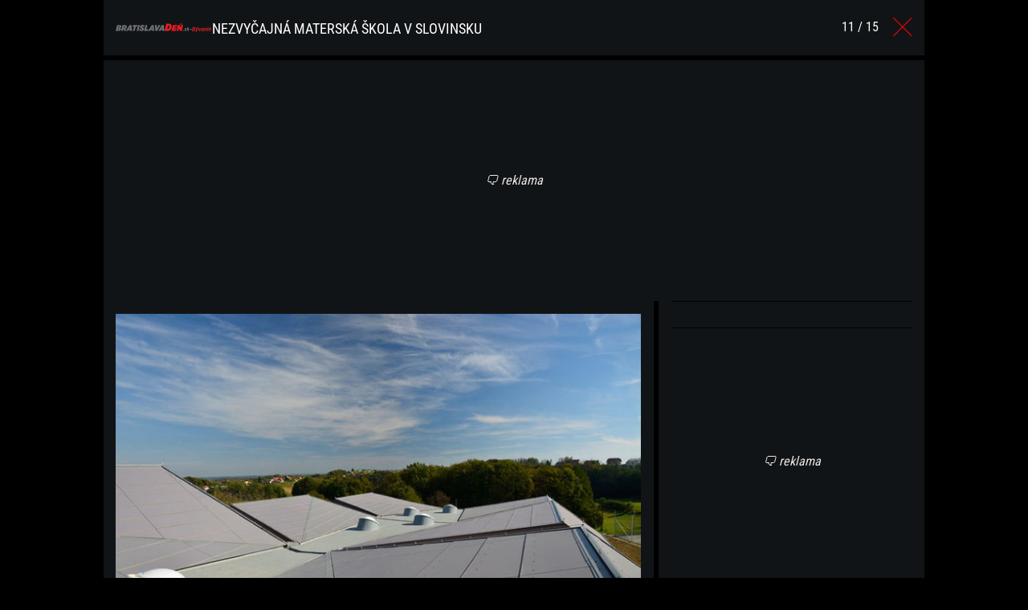

--- FILE ---
content_type: text/html; charset=UTF-8
request_url: https://byvanie.bratislavaden.sk/fotogaleria/nezvycajna-materska-skola-slovinsku/?id=11
body_size: 9511
content:
<!doctype html>
<html lang="sk-SK" prefix="og: http://ogp.me/ns#" class="no-js">
<head>
  <meta charset="utf-8">
  <meta http-equiv="x-ua-compatible" content="ie=edge">
  <meta name="viewport" content="width=device-width, initial-scale=1">
    <title>Nezvyčajná materská škola v Slovinsku - BratislavaDen.sk</title>
<meta name='robots' content='max-image-preview:large' />

<!-- This site is optimized with the Yoast SEO plugin v8.4 - https://yoast.com/wordpress/plugins/seo/ -->
<link rel="canonical" href="https://byvanie.bratislavaden.sk/fotogaleria/nezvycajna-materska-skola-slovinsku/" />
<meta property="og:locale" content="sk_SK" />
<meta property="og:type" content="article" />
<meta property="og:title" content="Nezvyčajná materská škola v Slovinsku - BratislavaDen.sk" />
<meta property="og:site_name" content="BratislavaDen.sk" />
<meta property="article:author" content="https://www.facebook.com/monika.s.rybarova" />
<meta property="og:image" content="https://cdn.sita.sk/sites/40/2016/09/post_superform_pathforlearning_db_10.jpg" />
<meta property="og:image:secure_url" content="https://cdn.sita.sk/sites/40/2016/09/post_superform_pathforlearning_db_10.jpg" />
<meta property="og:image:width" content="700" />
<meta property="og:image:height" content="391" />
<meta name="twitter:card" content="summary_large_image" />
<meta name="twitter:title" content="Nezvyčajná materská škola v Slovinsku - BratislavaDen.sk" />
<meta name="twitter:image" content="https://cdn.sita.sk/sites/40/2016/09/post_superform_pathforlearning_db_10.jpg" />
<!-- / Yoast SEO plugin. -->

<link rel='dns-prefetch' href='//vjs.zencdn.net' />
<link rel='dns-prefetch' href='//securepubads.g.doubleclick.net' />
<link rel='dns-prefetch' href='//cdnjs.cloudflare.com' />
<link rel='dns-prefetch' href='//byvanie.bratislavaden.sk' />
<link rel='dns-prefetch' href='//fonts.googleapis.com' />
<script type="text/javascript">
/* <![CDATA[ */
window._wpemojiSettings = {"baseUrl":"https:\/\/s.w.org\/images\/core\/emoji\/15.0.3\/72x72\/","ext":".png","svgUrl":"https:\/\/s.w.org\/images\/core\/emoji\/15.0.3\/svg\/","svgExt":".svg","source":{"concatemoji":"\/\/byvanie.bratislavaden.sk\/wp\/wp-includes\/js\/wp-emoji-release.min.js?ver=6.6.2"}};
/*! This file is auto-generated */
!function(i,n){var o,s,e;function c(e){try{var t={supportTests:e,timestamp:(new Date).valueOf()};sessionStorage.setItem(o,JSON.stringify(t))}catch(e){}}function p(e,t,n){e.clearRect(0,0,e.canvas.width,e.canvas.height),e.fillText(t,0,0);var t=new Uint32Array(e.getImageData(0,0,e.canvas.width,e.canvas.height).data),r=(e.clearRect(0,0,e.canvas.width,e.canvas.height),e.fillText(n,0,0),new Uint32Array(e.getImageData(0,0,e.canvas.width,e.canvas.height).data));return t.every(function(e,t){return e===r[t]})}function u(e,t,n){switch(t){case"flag":return n(e,"\ud83c\udff3\ufe0f\u200d\u26a7\ufe0f","\ud83c\udff3\ufe0f\u200b\u26a7\ufe0f")?!1:!n(e,"\ud83c\uddfa\ud83c\uddf3","\ud83c\uddfa\u200b\ud83c\uddf3")&&!n(e,"\ud83c\udff4\udb40\udc67\udb40\udc62\udb40\udc65\udb40\udc6e\udb40\udc67\udb40\udc7f","\ud83c\udff4\u200b\udb40\udc67\u200b\udb40\udc62\u200b\udb40\udc65\u200b\udb40\udc6e\u200b\udb40\udc67\u200b\udb40\udc7f");case"emoji":return!n(e,"\ud83d\udc26\u200d\u2b1b","\ud83d\udc26\u200b\u2b1b")}return!1}function f(e,t,n){var r="undefined"!=typeof WorkerGlobalScope&&self instanceof WorkerGlobalScope?new OffscreenCanvas(300,150):i.createElement("canvas"),a=r.getContext("2d",{willReadFrequently:!0}),o=(a.textBaseline="top",a.font="600 32px Arial",{});return e.forEach(function(e){o[e]=t(a,e,n)}),o}function t(e){var t=i.createElement("script");t.src=e,t.defer=!0,i.head.appendChild(t)}"undefined"!=typeof Promise&&(o="wpEmojiSettingsSupports",s=["flag","emoji"],n.supports={everything:!0,everythingExceptFlag:!0},e=new Promise(function(e){i.addEventListener("DOMContentLoaded",e,{once:!0})}),new Promise(function(t){var n=function(){try{var e=JSON.parse(sessionStorage.getItem(o));if("object"==typeof e&&"number"==typeof e.timestamp&&(new Date).valueOf()<e.timestamp+604800&&"object"==typeof e.supportTests)return e.supportTests}catch(e){}return null}();if(!n){if("undefined"!=typeof Worker&&"undefined"!=typeof OffscreenCanvas&&"undefined"!=typeof URL&&URL.createObjectURL&&"undefined"!=typeof Blob)try{var e="postMessage("+f.toString()+"("+[JSON.stringify(s),u.toString(),p.toString()].join(",")+"));",r=new Blob([e],{type:"text/javascript"}),a=new Worker(URL.createObjectURL(r),{name:"wpTestEmojiSupports"});return void(a.onmessage=function(e){c(n=e.data),a.terminate(),t(n)})}catch(e){}c(n=f(s,u,p))}t(n)}).then(function(e){for(var t in e)n.supports[t]=e[t],n.supports.everything=n.supports.everything&&n.supports[t],"flag"!==t&&(n.supports.everythingExceptFlag=n.supports.everythingExceptFlag&&n.supports[t]);n.supports.everythingExceptFlag=n.supports.everythingExceptFlag&&!n.supports.flag,n.DOMReady=!1,n.readyCallback=function(){n.DOMReady=!0}}).then(function(){return e}).then(function(){var e;n.supports.everything||(n.readyCallback(),(e=n.source||{}).concatemoji?t(e.concatemoji):e.wpemoji&&e.twemoji&&(t(e.twemoji),t(e.wpemoji)))}))}((window,document),window._wpemojiSettings);
/* ]]> */
</script>
<link rel="stylesheet" href="https://cdn.sita.sk/scripts/bratislavaden-byvanie2/f1b91798093d81dbe1e816cbca919800.css" type="text/css" media="all" /> <!-- Cache! -->
<link rel="https://api.w.org/" href="https://byvanie.bratislavaden.sk/wp-json/" /><link rel="alternate" title="JSON" type="application/json" href="https://byvanie.bratislavaden.sk/wp-json/wp/v2/photogallery/19131" /><link rel="EditURI" type="application/rsd+xml" title="RSD" href="https://byvanie.bratislavaden.sk/wp/xmlrpc.php?rsd" />
<meta name="generator" content="WordPress 6.6.2" />
<link rel='shortlink' href='https://byvanie.bratislavaden.sk/?p=19131' />
<link rel="alternate" title="oEmbed (JSON)" type="application/json+oembed" href="https://byvanie.bratislavaden.sk/wp-json/oembed/1.0/embed?url=https%3A%2F%2Fbyvanie.bratislavaden.sk%2Ffotogaleria%2Fnezvycajna-materska-skola-slovinsku%2F" />
<link rel="alternate" title="oEmbed (XML)" type="text/xml+oembed" href="https://byvanie.bratislavaden.sk/wp-json/oembed/1.0/embed?url=https%3A%2F%2Fbyvanie.bratislavaden.sk%2Ffotogaleria%2Fnezvycajna-materska-skola-slovinsku%2F&#038;format=xml" />
  <!--[if lt IE 9]>
  <script src="//byvanie.bratislavaden.sk/app/themes/amp-bratislavaden-byvanie/dist/scripts/shim/iefixes.js"></script>
  <script src="//byvanie.bratislavaden.sk/app/themes/amp-bratislavaden-byvanie/dist/scripts/shim/html5shiv.min.js"></script>
  <![endif]-->
  <script>document.documentElement.className = document.documentElement.className.replace("no-js","js");</script>
  <script>
    if(typeof Array.isArray !== "function") {
      document.write('<script src="//byvanie.bratislavaden.sk/app/themes/amp-bratislavaden-byvanie/dist/scripts/shim/es5shim.js"></sc' + 'ript>');
      document.write('<script src="//byvanie.bratislavaden.sk/app/themes/amp-bratislavaden-byvanie/dist/scripts/shim/es5sham.js"></sc' + 'ript>');
    }
    if(typeof Symbol !== "function") {
      //document.write('<script src=""></sc' + 'ript>');
      document.write('<script src="//byvanie.bratislavaden.sk/app/themes/amp-bratislavaden-byvanie/dist/scripts/shim/babel-polyfill.js"></sc' + 'ript>');
    }
  </script>
  <link rel="alternate" href="https://byvanie.bratislavaden.sk/fotogaleria/nezvycajna-materska-skola-slovinsku/" hreflang="sk-SK" />
        <script id='amp/ads' src='//byvanie.bratislavaden.sk/app/themes/amp-bratislavaden-byvanie/dist/scripts/show_ads.js'></script>      <meta name="onesignal" content="wordpress-plugin"/>
            <script>

      window.OneSignal = window.OneSignal || [];

      OneSignal.push( function() {
        OneSignal.SERVICE_WORKER_UPDATER_PATH = "OneSignalSDKUpdaterWorker.js.php";
                      OneSignal.SERVICE_WORKER_PATH = "OneSignalSDKWorker.js.php";
                      OneSignal.SERVICE_WORKER_PARAM = { scope: "/" };
        OneSignal.setDefaultNotificationUrl("https://byvanie.bratislavaden.sk/wp");
        var oneSignal_options = {};
        window._oneSignalInitOptions = oneSignal_options;

        oneSignal_options['wordpress'] = true;
oneSignal_options['appId'] = 'ae6f8445-b60f-4dc0-96b9-f3ecd1b101d3';
oneSignal_options['allowLocalhostAsSecureOrigin'] = true;
oneSignal_options['welcomeNotification'] = { };
oneSignal_options['welcomeNotification']['title'] = "Regionálny spravodajský portál BratislavaDeň.sk";
oneSignal_options['welcomeNotification']['message'] = "Práve ste sa prihlásili k odberu noviniek na stránke BratislavaDeň.sk, ďakujeme! Redakcia BratislavaDeň.sk";
oneSignal_options['welcomeNotification']['url'] = "https://byvanie.bratislavaden.sk";
oneSignal_options['path'] = "https://byvanie.bratislavaden.sk/app/plugins/onesignal-free-web-push-notifications/sdk_files/";
oneSignal_options['promptOptions'] = { };
                OneSignal.init(window._oneSignalInitOptions);
                OneSignal.showSlidedownPrompt();      });

      function documentInitOneSignal() {
        var oneSignal_elements = document.getElementsByClassName("OneSignal-prompt");

        var oneSignalLinkClickHandler = function(event) { OneSignal.push(['registerForPushNotifications']); event.preventDefault(); };        for(var i = 0; i < oneSignal_elements.length; i++)
          oneSignal_elements[i].addEventListener('click', oneSignalLinkClickHandler, false);
      }

      if (document.readyState === 'complete') {
           documentInitOneSignal();
      }
      else {
           window.addEventListener("load", function(event){
               documentInitOneSignal();
          });
      }
    </script>
<link rel="icon" href="https://cdn.sita.sk/sites/40/2018/10/cropped-cropped-favicon-bd-160x160.png" sizes="32x32" />
<link rel="icon" href="https://cdn.sita.sk/sites/40/2018/10/cropped-cropped-favicon-bd-225x225.png" sizes="192x192" />
<link rel="apple-touch-icon" href="https://cdn.sita.sk/sites/40/2018/10/cropped-cropped-favicon-bd-225x225.png" />
<meta name="msapplication-TileImage" content="https://cdn.sita.sk/sites/40/2018/10/cropped-cropped-favicon-bd-312x312.png" />
  <script>
    var googletag = googletag || {};
    googletag.cmd = googletag.cmd || [];

    googletag.cmd.push(function () {
        googletag.pubads().setTargeting('posttype', ['photogallery']);
        googletag.pubads().setTargeting('post_id', ['19131']);
        googletag.pubads().setTargeting('conditional_tags', ['is_single', 'is_singular']);


        var googleAdsSidebar1Mapping = googletag.sizeMapping()
            .addSize([0, 0], [])
            .addSize([768, 0], ['fluid', [1, 1], [300, 250], [300, 300], [300, 600]])
            .build();

        var googleAdsSidebar2Mapping = googletag.sizeMapping()
            .addSize([0, 0], [])
            .addSize([768, 0], ['fluid', [1, 1], [300, 250], [300, 300], [300, 600]])
            .build();

        var googleAdsWideMapping = googletag.sizeMapping()
            .addSize([0, 0],   ['fluid', [1, 1], [300, 100], [300, 150], [300, 250], [300, 300]])
            .addSize([320, 0], ['fluid', [1, 1], [300, 100], [300, 150], [300, 250], [300, 300], [320, 100]])
            .addSize([336, 0], ['fluid', [1, 1], [300, 100], [300, 150], [300, 250], [300, 300], [320, 100], [336, 280]])
            .addSize([468, 0], ['fluid', [1, 1], [300, 100], [300, 150], [300, 250], [300, 300], [320, 100], [336, 280], [468, 60]])
            .addSize([700, 0], ['fluid', [1, 1], [468, 60], [700, 300]])
            .addSize([728, 0], ['fluid', [1, 1], [468, 60], [728, 90], [700, 300]])
            .addSize([970, 0], ['fluid', [1, 1], [728, 90], [970, 90], [970, 250]])
            .addSize([1000, 0], ['fluid', [1, 1], [728, 90], [970, 90], [970, 250], [1000, 100], [1000, 200], [1000, 300]])
            .build();

        var googleAdsContent2Mapping = googletag.sizeMapping()
            .addSize([0, 0],   ['fluid', [1, 1], [300, 100], [300, 250], [300, 300], [300, 251], [300, 600]])
            .addSize([352, 0], ['fluid', [1, 1], [300, 100], [300, 250], [300, 300], [300, 251], [300, 600], [320, 480]])
            .addSize([368, 0], ['fluid', [1, 1], [300, 100], [300, 250], [300, 300], [300, 251], [300, 600], [320, 480], [336, 280]])
            .addSize([500, 0], ['fluid', [1, 1], [300, 100], [300, 250], [300, 300], [300, 251], [300, 600], [320, 480], [336, 280], [468, 60]])
            .addSize([512, 0], ['fluid', [1, 1], [300, 100], [300, 250], [300, 300], [300, 251], [300, 600], [320, 480], [336, 280], [468, 60], [480, 320]])
            .addSize([632, 0], ['fluid', [1, 1], [300, 100], [300, 250], [300, 300], [300, 251], [300, 600], [320, 480], [336, 280], [468, 60], [480, 320], [600,100]])
            .addSize([672, 0], ['fluid', [1, 1], [300, 100], [300, 250], [300, 300], [336, 280], [468, 60] , [480, 320], [600, 100], [640, 100], [640, 360]])
            .build();

        var googleAdsContent3Mapping = googletag.sizeMapping()
            .addSize([0, 0],   ['fluid', [1, 1], [300, 100], [300, 250], [300, 300], [300, 251], [300, 600]])
            .addSize([352, 0], ['fluid', [1, 1], [300, 100], [300, 250], [300, 300], [300, 251], [300, 600], [320, 480]])
            .addSize([368, 0], ['fluid', [1, 1], [300, 100], [300, 250], [300, 300], [300, 251], [300, 600], [320, 480], [336, 280]])
            .addSize([500, 0], ['fluid', [1, 1], [300, 100], [300, 250], [300, 300], [300, 251], [300, 600], [320, 480], [336, 280], [468, 60]])
            .addSize([512, 0], ['fluid', [1, 1], [300, 100], [300, 250], [300, 300], [300, 251], [300, 600], [320, 480], [336, 280], [468, 60], [480, 320]])
            .addSize([632, 0], ['fluid', [1, 1], [300, 100], [300, 250], [300, 300], [300, 251], [300, 600], [320, 480], [336, 280], [468, 60], [480, 320], [600,100]])
            .addSize([672, 0], ['fluid', [1, 1], [300, 100], [300, 250], [300, 300], [336, 280], [468, 60] , [480, 320], [600, 100], [640, 100], [640, 360]])
            .build();

        var googleAdsBrandingSidesMappingLeft = googletag.sizeMapping()
            .addSize([0, 0], [])
            .addSize([1002, 0], ['fluid', [1, 1], [120, 600], [160, 600], [160, 900], [200, 600], [300, 800]])
            .build();

        var googleAdsBrandingSidesMappingRight = googletag.sizeMapping()
            .addSize([0, 0], [])
            .addSize([1002, 0], ['fluid', [1, 1], [120, 601], [160, 601], [160, 901], [200, 601], [300, 801]])
            .build();

        googletag.defineSlot('/35116881/byvanie.bratislavaden.sk/branding_center', [], 'div-gpt-ad-bratislavaden-0')
            .addService(googletag.pubads()).defineSizeMapping(googleAdsWideMapping);
        googletag.defineSlot('/35116881/byvanie.bratislavaden.sk/branding_left', [], 'div-gpt-ad-bratislavaden-0-left')
            .addService(googletag.pubads()).defineSizeMapping(googleAdsBrandingSidesMappingLeft);
        googletag.defineSlot('/35116881/byvanie.bratislavaden.sk/branding_right', [], 'div-gpt-ad-bratislavaden-0-right')
            .addService(googletag.pubads()).defineSizeMapping(googleAdsBrandingSidesMappingRight);
        googletag.defineSlot('/35116881/byvanie.bratislavaden.sk/content_2', [], 'div-gpt-ad-bratislavaden-2')
            .addService(googletag.pubads()).defineSizeMapping(googleAdsContent2Mapping);
        googletag.defineSlot('/35116881/byvanie.bratislavaden.sk/content_3', [], 'div-gpt-ad-bratislavaden-3')
            .addService(googletag.pubads()).defineSizeMapping(googleAdsContent3Mapping);
        googletag.defineSlot('/35116881/byvanie.bratislavaden.sk/sidebar_1', [], 'div-gpt-ad-bratislavaden-6')
            .addService(googletag.pubads()).defineSizeMapping(googleAdsSidebar1Mapping);
        googletag.defineSlot('/35116881/byvanie.bratislavaden.sk/sidebar_2', [], 'div-gpt-ad-bratislavaden-7')
            .addService(googletag.pubads()).defineSizeMapping(googleAdsSidebar2Mapping);
        googletag.defineSlot('/35116881/byvanie.bratislavaden.sk/nonstandard', [1, 1], 'div-gpt-ad-nonstandard')
            .addService(googletag.pubads());

        var interstitialSlot = googletag.defineOutOfPageSlot('/35116881/byvanie.bratislavaden.sk/interstitial', googletag.enums.OutOfPageFormat.INTERSTITIAL);
        if (interstitialSlot) {
            interstitialSlot.addService(googletag.pubads());
        }

        googletag.pubads().enableSingleRequest();
        // googletag.pubads().collapseEmptyDivs(true);
        googletag.pubads().setSafeFrameConfig({
            allowOverlayExpansion: true,
            allowPushExpansion: true,
            sandbox: true
        });
        googletag.pubads().enableLazyLoad({
            fetchMarginPercent: 100,
            renderMarginPercent: 100,
            mobileScaling: 2.0
        });
        googletag.pubads().setCentering(true);
        googletag.enableServices();
    });
</script>

<script async src="https://pagead2.googlesyndication.com/pagead/js/adsbygoogle.js"></script>
<script>
  (adsbygoogle = window.adsbygoogle || []).push({
    google_ad_client: "ca-pub-8122569195373301",
    enable_page_level_ads: true
  });
</script>
  <script type="text/javascript">
    var ajaxurl = "\/wp\/wp-admin\/admin-ajax.php"  </script>
</head>
<body class="photogallery-template-default single single-photogallery postid-19131 amp-skin-inverted">
<header am-Header="type:photogallery position:static">
    <div am-Header-Container="style:brand">
        <div am-Container="">
            <div am-Navbar="style:nomenustatic static">
                <a am-NavbarBrand href="https://byvanie.bratislavaden.sk">
                    <img src="https://cdn.sita.sk/sites/40/2018/10/bratislava-byvanie-logo.svg" alt="">
                </a>
                <h1 am-Navbar-Heading am-Heading="size:h1" itemprop="headline">Nezvyčajná materská škola v Slovinsku</h1>                
                <div am-Pager-Content>11                    / 15</div><a am-NavbarBack class="icon-times-circle-o"
                         href="https://byvanie.bratislavaden.sk/fotogaleria/"
                         title="Späť na zoznam galérií"></a>            </div>
        </div>
    </div>
</header>
<div am-Container>
    <div am-Branding-Item="left">
      <div id='div-gpt-ad-bratislavaden-0-left'>
          <script>
              googletag.cmd.push(function() { googletag.display('div-gpt-ad-bratislavaden-0-left'); });
          </script>
      </div>
  </div>

  <div am-Branding-Item="right">
      <div id='div-gpt-ad-bratislavaden-0-right'>
          <script>
              googletag.cmd.push(function() { googletag.display('div-gpt-ad-bratislavaden-0-right'); });
          </script>
      </div>
  </div>
  <div am-Branding-Item="center" class="gpt-wrap is-branding-center">  
    <div id='div-gpt-ad-bratislavaden-0'>
        <script>
            googletag.cmd.push(function() { googletag.display('div-gpt-ad-bratislavaden-0'); });
        </script>
    </div>
  </div>
</div>

<div id='div-gpt-ad-nonstandard'>
    <script>
        googletag.cmd.push(function() { googletag.display('div-gpt-ad-nonstandard'); });
    </script>
</div>
<div am-BrowserAlert>
  <div am-BrowserAlert-Alert>
    Používate <strong>zastaralý</strong> prehliadač, stránka sa nemusí zobraziť správne, môže sa zobrazovať pomaly, alebo môžu nastať iné problémy pri prehliadaní stránky. Odporúčame Vám <a href="http://browsehappy.com/" target="_blank">stiahnuť si nový prehliadač tu</a>.  </div>
</div>
      <script type='text/javascript' data-cfasync="false" async="true"
              src='//byvanie.bratislavaden.sk/app/themes/base/lib/vendor/bj-lazy-load/js/bj-lazy-load.js?ver=3'></script><main am-Main>
  <div am-Main-Container="style:first" am-Container><div am-Content="style:main">
  <div am-Content-Content="style:main" itemscope itemtype="http://schema.org/Article">
    <span js-ViewsCount="19131"></span>        
    <h1 am-Heading="style:mobileheading">Nezvyčajná materská škola v Slovinsku</h1>
          <figure am-FeaturedImage="type:photo-gallery margin transparent" itemprop="image">
      <a href="https://byvanie.bratislavaden.sk/fotogaleria/nezvycajna-materska-skola-slovinsku/?id=12"><img width="688" height="379" src="https://cdn.sita.sk/sites/40/2016/09/post_superform_pathforlearning_db_11-688x379.jpg" class="attachment-medium size-medium" alt="Post_superform_pathforlearning_db_11.jpg" decoding="async" srcset="https://cdn.sita.sk/sites/40/2016/09/post_superform_pathforlearning_db_11-688x379.jpg 688w, https://cdn.sita.sk/sites/40/2016/09/post_superform_pathforlearning_db_11-160x88.jpg 160w, https://cdn.sita.sk/sites/40/2016/09/post_superform_pathforlearning_db_11-312x172.jpg 312w, https://cdn.sita.sk/sites/40/2016/09/post_superform_pathforlearning_db_11.jpg 700w" sizes="(max-width: 688px) 100vw, 688px" data-dominant-color="#8696a5" /></a>          <figcaption class="wp-caption-text">
              Foto: <a href="https://www.imgur.com/" target="_blank" rel="nofollow">www.imgur.com</a>          </figcaption>
              </figure>
      <div am-Ad="type:header">reklama:</div>
<ins am-Ad="type:adsense style:center"
     js-Ad="type:adsense" class="adsbygoogle" data-ad-client="ca-pub-9072960907757165" data-ad-slot="4299220083" data-ad-format="horizontal"></ins>

<!-- /35116881/byvanie.bratislavaden.sk/content_2 -->
<div id='div-gpt-ad-bratislavaden-2'>
    <script>
        googletag.cmd.push(function() { googletag.display('div-gpt-ad-bratislavaden-2'); });
    </script>
</div>
        <div itemprop="articleBody" am-ContentText="type:photogallery">
                  </div>
      <!-- /35116881/dran.webnoviny.sk/content_2 -->
<div id='div-gpt-ad-bratislavaden-5'>
    <script>
        googletag.cmd.push(function() { googletag.display('div-gpt-ad-bratislavaden-5'); });
    </script>
</div>
    <div am-Pager>
              <a am-Pager-Arrow="left" href="https://byvanie.bratislavaden.sk/fotogaleria/nezvycajna-materska-skola-slovinsku/?id=10">
          <span am-Pager-Icon class="icon-arrow-circle-left"></span>
          <span am-Pager-Text>Predchádzajúca fotka</span></a>
            <div am-Pager-Content>11 / 15</div>
              <a am-Pager-Arrow="right" href="https://byvanie.bratislavaden.sk/fotogaleria/nezvycajna-materska-skola-slovinsku/?id=12">
          <span am-Pager-Text>Ďalšia fotka</span>
          <span am-Pager-Icon class="icon-arrow-circle-right"></span></a>
          </div>
    
    <div am-PhotoGallery-List>
      <a am-PhotoGallery-Item  href="https://byvanie.bratislavaden.sk/fotogaleria/nezvycajna-materska-skola-slovinsku/?id=1"><img loading="lazy"  width="225" height="225" src="https://cdn.sita.sk/sites/40/2016/09/post_superform_pathforlearning_db_01-225x225.jpg" class="attachment-thumbnail size-thumbnail" alt="Post_superform_pathforlearning_db_01.jpg" decoding="async" fetchpriority="high" data-dominant-color="#6a7290"></a><a am-PhotoGallery-Item  href="https://byvanie.bratislavaden.sk/fotogaleria/nezvycajna-materska-skola-slovinsku/?id=2"><img loading="lazy"  width="225" height="225" src="https://cdn.sita.sk/sites/40/2016/09/post_superform_pathforlearning_db_02-1-225x225.jpg" class="attachment-thumbnail size-thumbnail" alt="Post_superform_pathforlearning_db_02 1.jpg" decoding="async" data-dominant-color="#3d3835"></a><a am-PhotoGallery-Item  href="https://byvanie.bratislavaden.sk/fotogaleria/nezvycajna-materska-skola-slovinsku/?id=3"><img loading="lazy"  width="225" height="225" src="https://cdn.sita.sk/sites/40/2016/09/post_superform_pathforlearning_db_03-225x225.jpg" class="attachment-thumbnail size-thumbnail" alt="Post_superform_pathforlearning_db_03.jpg" decoding="async" data-dominant-color="#425f39"></a><a am-PhotoGallery-Item  href="https://byvanie.bratislavaden.sk/fotogaleria/nezvycajna-materska-skola-slovinsku/?id=4"><img loading="lazy"  width="225" height="225" src="https://cdn.sita.sk/sites/40/2016/09/post_superform_pathforlearning_db_04-225x225.jpg" class="attachment-thumbnail size-thumbnail" alt="Post_superform_pathforlearning_db_04.jpg" decoding="async" data-dominant-color="#c8cad5"></a><a am-PhotoGallery-Item  href="https://byvanie.bratislavaden.sk/fotogaleria/nezvycajna-materska-skola-slovinsku/?id=5"><img loading="lazy"  width="225" height="225" src="https://cdn.sita.sk/sites/40/2016/09/post_superform_pathforlearning_db_05-225x225.jpg" class="attachment-thumbnail size-thumbnail" alt="Post_superform_pathforlearning_db_05.jpg" decoding="async" data-dominant-color="#bbc0b4"></a><a am-PhotoGallery-Item  href="https://byvanie.bratislavaden.sk/fotogaleria/nezvycajna-materska-skola-slovinsku/?id=6"><img loading="lazy"  width="225" height="225" src="https://cdn.sita.sk/sites/40/2016/09/post_superform_pathforlearning_db_06-225x225.jpg" class="attachment-thumbnail size-thumbnail" alt="Post_superform_pathforlearning_db_06.jpg" decoding="async" data-dominant-color="#c8bcb3"></a><a am-PhotoGallery-Item  href="https://byvanie.bratislavaden.sk/fotogaleria/nezvycajna-materska-skola-slovinsku/?id=7"><img loading="lazy"  width="225" height="225" src="https://cdn.sita.sk/sites/40/2016/09/post_superform_pathforlearning_db_07-225x225.jpg" class="attachment-thumbnail size-thumbnail" alt="Post_superform_pathforlearning_db_07.jpg" decoding="async" data-dominant-color="#c08f6b"></a><a am-PhotoGallery-Item  href="https://byvanie.bratislavaden.sk/fotogaleria/nezvycajna-materska-skola-slovinsku/?id=8"><img loading="lazy"  width="225" height="225" src="https://cdn.sita.sk/sites/40/2016/09/post_superform_pathforlearning_db_08-225x225.jpg" class="attachment-thumbnail size-thumbnail" alt="Post_superform_pathforlearning_db_08.jpg" decoding="async" data-dominant-color="#d1ac91"></a><a am-PhotoGallery-Item  href="https://byvanie.bratislavaden.sk/fotogaleria/nezvycajna-materska-skola-slovinsku/?id=9"><img loading="lazy"  width="225" height="225" src="https://cdn.sita.sk/sites/40/2016/09/post_superform_pathforlearning_db_09-225x225.jpg" class="attachment-thumbnail size-thumbnail" alt="Post_superform_pathforlearning_db_09.jpg" decoding="async" data-dominant-color="#42332f"></a><a am-PhotoGallery-Item  href="https://byvanie.bratislavaden.sk/fotogaleria/nezvycajna-materska-skola-slovinsku/?id=10"><img loading="lazy"  width="225" height="225" src="https://cdn.sita.sk/sites/40/2016/09/post_superform_pathforlearning_db_10-225x225.jpg" class="attachment-thumbnail size-thumbnail" alt="Post_superform_pathforlearning_db_10.jpg" decoding="async" data-dominant-color="#536184"></a><a am-PhotoGallery-Item active href="https://byvanie.bratislavaden.sk/fotogaleria/nezvycajna-materska-skola-slovinsku/?id=11"><img loading="lazy"  width="225" height="225" src="https://cdn.sita.sk/sites/40/2016/09/post_superform_pathforlearning_db_11-225x225.jpg" class="attachment-thumbnail size-thumbnail" alt="Post_superform_pathforlearning_db_11.jpg" decoding="async" data-dominant-color="#8696a5"></a><a am-PhotoGallery-Item  href="https://byvanie.bratislavaden.sk/fotogaleria/nezvycajna-materska-skola-slovinsku/?id=12"><img loading="lazy"  width="225" height="225" src="https://cdn.sita.sk/sites/40/2016/09/post_superform_pathforlearning_db_13__1_-1-225x225.jpg" class="attachment-thumbnail size-thumbnail" alt="Post_superform_pathforlearning_db_13__1_ 1.jpg" decoding="async" data-dominant-color="#dadbdc"></a><a am-PhotoGallery-Item  href="https://byvanie.bratislavaden.sk/fotogaleria/nezvycajna-materska-skola-slovinsku/?id=13"><img loading="lazy"  width="225" height="225" src="https://cdn.sita.sk/sites/40/2016/09/post_superform_pathforlearning_db_13__1_-225x225.jpg" class="attachment-thumbnail size-thumbnail" alt="Post_superform_pathforlearning_db_13__1_.jpg" decoding="async" data-dominant-color="#dadbdc"></a><a am-PhotoGallery-Item  href="https://byvanie.bratislavaden.sk/fotogaleria/nezvycajna-materska-skola-slovinsku/?id=14"><img loading="lazy"  width="225" height="225" src="https://cdn.sita.sk/sites/40/2016/09/post_superform_pathforlearning_db_14-225x225.jpg" class="attachment-thumbnail size-thumbnail" alt="Post_superform_pathforlearning_db_14.jpg" decoding="async" data-dominant-color="#c6c6c7"></a>    </div>

    <!-- /35116881/byvanie.bratislavaden.sk/content_3 -->
<div id='div-gpt-ad-bratislavaden-3'>
    <script>
        googletag.cmd.push(function() { googletag.display('div-gpt-ad-bratislavaden-3'); });
    </script>
</div>

<div am-AdRow="style:2colscontent">
    <div am-AdCol="style:2colscontent style:2colscontent-first">
        <div am-Ad="type:header">reklama:</div>
        <ins am-Ad="type:adsense hide:mobile" js-Ad="type:adsense" class="adsbygoogle" data-ad-client="ca-pub-9072960907757165" data-ad-slot="4002390130" data-ad-format="rectangle"></ins>
        <ins am-Ad="type:adsense hide:desktop" js-Ad="type:adsense" class="adsbygoogle" data-ad-client="ca-pub-9072960907757165" data-ad-slot="5479123332" data-ad-format="auto" style="width: 300px;height: 250px"></ins>
    </div>
    <div am-AdCol="style:2colscontent style:2colscontent-second">
        <div am-Ad="type:header">reklama:</div>
        <ins am-Ad="type:adsense hide:mobile" js-Ad="type:adsense" class="adsbygoogle" data-ad-client="ca-pub-9072960907757165" data-ad-slot="5479123332" data-ad-format="rectangle"></ins>
        <ins am-Ad="type:adsense hide:desktop" js-Ad="type:adsense" class="adsbygoogle" data-ad-client="ca-pub-9072960907757165" data-ad-slot="4002390130" data-ad-format="auto" style="width: 300px;height: 250px"></ins>
    </div>
</div>
<div am-Share>
    <div am-Share-Row>
        <div am-Share-Share>
            <a am-FacebookButton js-OpenWindow href="https://www.facebook.com/sharer/sharer.php?u=https://byvanie.bratislavaden.sk/fotogaleria/nezvycajna-materska-skola-slovinsku/" target="_blank"><span class="icon-facebook"></span> Zdieľať</a>        </div>
        <div am-Share-Twitter>
            <a am-TwitterButton class="twitter-share-button" js-OpenWindow href="https://twitter.com/intent/tweet?text=https://byvanie.bratislavaden.sk/fotogaleria/nezvycajna-materska-skola-slovinsku/" target="_blank" data-size="large"><span class="icon-twitter"></span> </a>        </div>
    </div>
</div>
    <h2 am-Heading="style:top24"><span>Najčítanejšie za týždeň</span></h2>
  <div am-Top24>
    <div am-Top24-Row>
      <div am-Top24-Col="size:big">
        <div am-Card-Wrapper="style:top24">
          <article am-Card="loop loop:top24big post_type:post" js-Post="1674810">
    <figure am-FeaturedImage am-Card-Image="loop loop:top24big post_type:post top">
    <a href="https://byvanie.bratislavaden.sk/ako-na-utierky-bez-zapachu-a-bez-skvrn/"><img width="160" height="112" src="https://cdn.sita.sk/sites/40/2020/06/gettyimages-1161973642-160x112.jpg" class="attachment-loop-horizontal size-loop-horizontal wp-post-image" alt="Utierky" am-card-image="top" decoding="async" loading="lazy" srcset="https://cdn.sita.sk/sites/40/2020/06/gettyimages-1161973642-160x112.jpg 160w, https://cdn.sita.sk/sites/40/2020/06/gettyimages-1161973642-688x484.jpg 688w, https://cdn.sita.sk/sites/40/2020/06/gettyimages-1161973642-992x697.jpg 992w, https://cdn.sita.sk/sites/40/2020/06/gettyimages-1161973642-768x540.jpg 768w, https://cdn.sita.sk/sites/40/2020/06/gettyimages-1161973642-1536x1080.jpg 1536w, https://cdn.sita.sk/sites/40/2020/06/gettyimages-1161973642-2048x1439.jpg 2048w, https://cdn.sita.sk/sites/40/2020/06/gettyimages-1161973642-312x219.jpg 312w" sizes="(max-width: 160px) 100vw, 160px" data-dominant-color="#988081"></a>
  </figure>
  
  <div am-Card-Block="loop loop:top24big post_type:post">
    <h2 am-Card-Title am-Heading><a href="https://byvanie.bratislavaden.sk/ako-na-utierky-bez-zapachu-a-bez-skvrn/">Ako na utierky bez zápachu a bez škvŕn?</a></h2>
  </div>
</article>
        </div>
      </div>
      <div am-Top24-Col="size:small">
        <article am-Card="loop loop:top24small post_type:post" js-Post="1674538">
      <figure am-FeaturedImage am-Card-Image="loop loop:top24small post_type:post top">
      <a href="https://byvanie.bratislavaden.sk/vycistite-rost-v-rure-rychlo-a-ucinne/"><img width="160" height="120" src="https://cdn.sita.sk/sites/40/2020/05/gettyimages-1176815572-160x120.jpg" class="attachment-loop-horizontal size-loop-horizontal wp-post-image" alt="Rošt" am-card-image="top" decoding="async" loading="lazy" srcset="https://cdn.sita.sk/sites/40/2020/05/gettyimages-1176815572-160x120.jpg 160w, https://cdn.sita.sk/sites/40/2020/05/gettyimages-1176815572-688x516.jpg 688w, https://cdn.sita.sk/sites/40/2020/05/gettyimages-1176815572-992x744.jpg 992w, https://cdn.sita.sk/sites/40/2020/05/gettyimages-1176815572-768x576.jpg 768w, https://cdn.sita.sk/sites/40/2020/05/gettyimages-1176815572-1536x1152.jpg 1536w, https://cdn.sita.sk/sites/40/2020/05/gettyimages-1176815572-312x234.jpg 312w, https://cdn.sita.sk/sites/40/2020/05/gettyimages-1176815572.jpg 2000w" sizes="(max-width: 160px) 100vw, 160px" data-dominant-color="#512b42"></a>
    </figure>
  
  <div am-Card-Block="loop loop:top24small post_type:post">
    <h2 am-Card-Title am-Heading><a href="https://byvanie.bratislavaden.sk/vycistite-rost-v-rure-rychlo-a-ucinne/">Ako účinne vyčistiť rošt!</a></h2>
  </div>
</article>
<article am-Card="loop loop:top24small post_type:post" js-Post="1675156">
      <figure am-FeaturedImage am-Card-Image="loop loop:top24small post_type:post top">
      <a href="https://byvanie.bratislavaden.sk/s-cim-vsetkym-vam-ulahci-zivot-umyvacka-riadu/"><img width="160" height="107" src="https://cdn.sita.sk/sites/40/2020/08/gettyimages-464512332-160x107.jpg" class="attachment-loop-horizontal size-loop-horizontal wp-post-image" alt="Všestranná umývačka riadu" am-card-image="top" decoding="async" loading="lazy" srcset="https://cdn.sita.sk/sites/40/2020/08/gettyimages-464512332-160x107.jpg 160w, https://cdn.sita.sk/sites/40/2020/08/gettyimages-464512332-688x459.jpg 688w, https://cdn.sita.sk/sites/40/2020/08/gettyimages-464512332-992x661.jpg 992w, https://cdn.sita.sk/sites/40/2020/08/gettyimages-464512332-768x512.jpg 768w, https://cdn.sita.sk/sites/40/2020/08/gettyimages-464512332-1536x1024.jpg 1536w, https://cdn.sita.sk/sites/40/2020/08/gettyimages-464512332-2048x1365.jpg 2048w, https://cdn.sita.sk/sites/40/2020/08/gettyimages-464512332-312x208.jpg 312w, https://cdn.sita.sk/sites/40/2020/08/gettyimages-464512332-81x54.jpg 81w, https://cdn.sita.sk/sites/40/2020/08/gettyimages-464512332-672x448.jpg 672w, https://cdn.sita.sk/sites/40/2020/08/gettyimages-464512332-120x80.jpg 120w" sizes="(max-width: 160px) 100vw, 160px" data-dominant-color="#2f2e30"></a>
    </figure>
  
  <div am-Card-Block="loop loop:top24small post_type:post">
    <h2 am-Card-Title am-Heading><a href="https://byvanie.bratislavaden.sk/s-cim-vsetkym-vam-ulahci-zivot-umyvacka-riadu/">S čím všetkým vám uľahčí život umývačka riadu?</a></h2>
  </div>
</article>
<article am-Card="loop loop:top24small post_type:post" js-Post="1685502">
      <figure am-FeaturedImage am-Card-Image="loop loop:top24small post_type:post top">
      <a href="https://byvanie.bratislavaden.sk/tvarohove-buchty-ako-od-babicky-neodolatelny-recept/"><img width="160" height="120" src="https://cdn.sita.sk/sites/40/2024/01/buchty-lekvarove4-160x120.jpg" class="attachment-loop-horizontal size-loop-horizontal wp-post-image" alt="buchty" am-card-image="top" decoding="async" loading="lazy" srcset="https://cdn.sita.sk/sites/40/2024/01/buchty-lekvarove4-160x120.jpg 160w, https://cdn.sita.sk/sites/40/2024/01/buchty-lekvarove4-688x516.jpg 688w, https://cdn.sita.sk/sites/40/2024/01/buchty-lekvarove4-1200x900.jpg 1200w, https://cdn.sita.sk/sites/40/2024/01/buchty-lekvarove4-768x576.jpg 768w, https://cdn.sita.sk/sites/40/2024/01/buchty-lekvarove4-312x234.jpg 312w" sizes="(max-width: 160px) 100vw, 160px" data-dominant-color="#a59c84"></a>
    </figure>
  
  <div am-Card-Block="loop loop:top24small post_type:post">
    <h2 am-Card-Title am-Heading><a href="https://byvanie.bratislavaden.sk/tvarohove-buchty-ako-od-babicky-neodolatelny-recept/">Tvarohové buchty ako od babičky. Neodolateľný recept</a></h2>
  </div>
</article>
      </div>
    </div>
  </div>
    </div>
</div>
<aside am-Sidebar="position:right">
    <div am-Sidebar-Container="style:widgets">
        <div am-Share>
            <div am-Share-Row>
                <div am-Share-Share>
                    <a am-FacebookButton js-OpenWindow href="https://www.facebook.com/sharer/sharer.php?u=https://byvanie.bratislavaden.sk/fotogaleria/nezvycajna-materska-skola-slovinsku/" target="_blank"><span class="icon-facebook"></span> Zdieľať</a>                </div>
            </div>
        </div>
        <!-- /35116881/byvanie.bratislavaden.sk/sidebar_1 -->
<div am-Widget="amp_widget_dfp" id='div-gpt-ad-bratislavaden-6' class="gpt-wrap is-sidebar1">
    <script>
        googletag.cmd.push(function() { googletag.display('div-gpt-ad-bratislavaden-6'); });
    </script>
</div>
<div am-Widget="amp_widget_adsense">
    <div am-Ad="type:header">reklama:</div>
    <ins am-Ad="type:adsense" js-Ad="type:adsense" class="adsbygoogle" data-ad-client="ca-pub-9072960907757165" data-ad-slot="9561228132" data-ad-format="vertical"></ins>
</div>
<!-- /35116881/byvanie.bratislavaden.sk/sidebar_2 -->
<div am-Widget="amp_widget_dfp">
    <div class="affix" id='div-gpt-ad-bratislavaden-7'>
        <script>
            googletag.cmd.push(function() { googletag.display('div-gpt-ad-bratislavaden-7'); });
        </script>
    </div>
</div>
    </div>
</aside>
</div>
</main>
<div am-Footer="style:copyright">
        <div am-Footer-Container am-Container>
        <div am-FooterSita>
            <div am-FooterSita-Links>
                <ul id="navbar-footer" am-Nav="style:footer">
                    <li am-Nav-Item>Kontaktujte nás</li>
                    <li am-Nav-Item><a title="Inzercia na iSicommerce" am-Nav-Link href="https://isicommerce.sk/cennik/" target="_blank">Reklama</a></li>
                    <li am-Nav-Item><a title="Cenník" am-Nav-Link href="https://isicommerce.sk/cennik/" target="_blank">Cenník</a></li>
                    <li am-Nav-Item><a title="Kontakt" am-Nav-Link href="https://isicommerce.sk/kontakt-isicommerce/" target="_blank">Kontakt</a></li>
                    <li>&nbsp;</li>
                    <li am-Nav-Item>Podmienky</li>
                    <li am-Nav-Item><a title="Podmienky používania" am-Nav-Link href="/podmienky-pouzivania/">Podmienky používania</a></li>
                    <li am-Nav-Item><a href="" target="_blank">Ochrana osobných údajov</a></li>
                    <li am-Nav-Item><a title="Mapa stránok" am-Nav-Link href="/app/uploads/sitemap/40/index.xml">Mapa stránok</a></li>
                    <li am-Nav-Item="gdpr-bar-open"><a href="#" >Nastavenie sukromia</a></li>
                </ul>
            </div>
            <div am-FooterSita-Copy>
                <a class="logo" target="_blank" href="http://isicommerce.sk/" data-original-title="" title=""><img src="//byvanie.bratislavaden.sk/app/themes/amp-bratislavaden-byvanie/dist/images/layout/isicommerce-logo-inverted.png" alt="BratislavaDen.sk" style="height: 20px; margin-bottom: .5rem" /></a>
                <p>Copyright &copy; BratislavaDen.sk Všetky práva vyhradené. BratislavaDen.sk si vyhradzuje právo udeľovať súhlas na rozmnožovanie, šírenie a na verejný prenos tohto článku, jeho častí a zverejnených fotografií.</p>
            </div>
        </div>
    </div>
    </div>
  <script>
    if(!document.implementation.hasFeature("http://www.w3.org/TR/SVG11/feature#Image", "1.1")) {
      document.write('<script src="//byvanie.bratislavaden.sk/app/themes/amp-bratislavaden-byvanie/dist/scripts/shim/svgeezy.min.js"></sc' + 'ript>');
    }
  </script>
  <!--[if lt IE 9]>
    <script src="//byvanie.bratislavaden.sk/app/themes/amp-bratislavaden-byvanie/dist/scripts/shim/respond.min.js"></script>
    <script src="//byvanie.bratislavaden.sk/app/themes/amp-bratislavaden-byvanie/dist/scripts/shim/rem.min.js"></script>
    <![endif]-->
    <script>
    (function (i, s, o, g, r, a, m) {
      i['GoogleAnalyticsObject'] = r;
      i[r] = i[r] || function () {
          (i[r].q = i[r].q || []).push(arguments)
        }, i[r].l = 1 * new Date();
      a = s.createElement(o),
        m = s.getElementsByTagName(o)[0];
      a.async = 1;
      a.src = g;
      m.parentNode.insertBefore(a, m)
    })(window, document, 'script', '//www.google-analytics.com/analytics.js', 'ga');

    ga('create', 'UA-45820644-4', 'auto');

    
  ga('set', 'dimension1', 'photogallery');
    ga('set', 'dimension2', 'is_single|is_singular');
    ga('set', 'dimension3', '19131');
      ga('set', 'dimension6', 'moncici-2');
      ga('set', 'dimension8', typeof window.canRunAds !== "undefined" ? "false" : "true" );
  
    ga('send', 'pageview');
  </script>
      <!-- Google tag (gtag.js) -->
    <script async src="https://www.googletagmanager.com/gtag/js?id=G-JNCKPHEXHL"></script>
    <script>
        window.dataLayer = window.dataLayer || [];
        function gtag(){dataLayer.push(arguments);}
        gtag('js', new Date());
        gtag('config', 'G-JNCKPHEXHL');
    </script>
      <!-- (C)2000-2015 Gemius SA - gemiusAudience -->
    <script type="text/javascript">
      var pp_gemius_identifier = 'outAgftM6zQWDsSJKh183.UHfQTd4gcv4SizCipdi0n.r7';
      var pp_gemius_use_cmp = true;
      
      var pp_gemius_load_interval = setInterval(function() {
          // if (typeof window.__tcfapi !== 'function') {
          //     return false;
          // }
          clearInterval(pp_gemius_load_interval);

          // lines below shouldn't be edited
          function gemius_pending(i) { window[i] = window[i] || function() {var x = window[i+'_pdata'] = window[i+'_pdata'] || []; x[x.length]=arguments;};};
          gemius_pending('gemius_hit'); gemius_pending('gemius_event'); gemius_pending('pp_gemius_hit'); gemius_pending('pp_gemius_event');
          (function(d,t) {try {var gt=d.createElement(t),s=d.getElementsByTagName(t)[0],l='http'+((location.protocol=='https:')?'s':''); gt.setAttribute('async','async');
            gt.setAttribute('defer','defer'); gt.src=l+'://gask.hit.gemius.pl/xgemius.js'; s.parentNode.insertBefore(gt,s);} catch (e) {}})(document,'script');
      }, 1000);
    </script>
        <script>
        var gdprLink = document.querySelectorAll('[am-nav-item*="gdpr-bar-open"] a');
        if(gdprLink.length) {
            gdprLink[0].addEventListener('click', function(event) {
                googlefc.callbackQueue.push({'CONSENT_DATA_READY': () => googlefc.showRevocationMessage()});
                event.preventDefault();
                return false;
            });
        }
    </script>
    <script type="text/javascript" src="https://cdn.sita.sk/scripts/bratislavaden-byvanie2/357d018c900bd968bb333b7a6f1658ac-deanedwards.js">/*Cache!*/</script>
<script defer src="https://static.cloudflareinsights.com/beacon.min.js/vcd15cbe7772f49c399c6a5babf22c1241717689176015" integrity="sha512-ZpsOmlRQV6y907TI0dKBHq9Md29nnaEIPlkf84rnaERnq6zvWvPUqr2ft8M1aS28oN72PdrCzSjY4U6VaAw1EQ==" data-cf-beacon='{"version":"2024.11.0","token":"7472ab0dd4384c46ba1eb71c3d94faac","r":1,"server_timing":{"name":{"cfCacheStatus":true,"cfEdge":true,"cfExtPri":true,"cfL4":true,"cfOrigin":true,"cfSpeedBrain":true},"location_startswith":null}}' crossorigin="anonymous"></script>
</body>
</html>


--- FILE ---
content_type: text/html; charset=utf-8
request_url: https://www.google.com/recaptcha/api2/aframe
body_size: 249
content:
<!DOCTYPE HTML><html><head><meta http-equiv="content-type" content="text/html; charset=UTF-8"></head><body><script nonce="Aue5FOfMmt3EmfvZxLCDig">/** Anti-fraud and anti-abuse applications only. See google.com/recaptcha */ try{var clients={'sodar':'https://pagead2.googlesyndication.com/pagead/sodar?'};window.addEventListener("message",function(a){try{if(a.source===window.parent){var b=JSON.parse(a.data);var c=clients[b['id']];if(c){var d=document.createElement('img');d.src=c+b['params']+'&rc='+(localStorage.getItem("rc::a")?sessionStorage.getItem("rc::b"):"");window.document.body.appendChild(d);sessionStorage.setItem("rc::e",parseInt(sessionStorage.getItem("rc::e")||0)+1);localStorage.setItem("rc::h",'1768934342315');}}}catch(b){}});window.parent.postMessage("_grecaptcha_ready", "*");}catch(b){}</script></body></html>

--- FILE ---
content_type: text/css
request_url: https://cdn.sita.sk/scripts/bratislavaden-byvanie2/f1b91798093d81dbe1e816cbca919800.css
body_size: 63936
content:
/*
Cache: wp-block-library, amp/videojs, roboto, amp/css
*/
/* wp-block-library: (https://byvanie.bratislavaden.sk/wp/wp-includes/css/dist/block-library/style.min.css) */
@charset "UTF-8";.wp-block-archives{box-sizing:border-box}.wp-block-archives-dropdown label{display:block}.wp-block-avatar{line-height:0}.wp-block-avatar,.wp-block-avatar img{box-sizing:border-box}.wp-block-avatar.aligncenter{text-align:center}.wp-block-audio{box-sizing:border-box}.wp-block-audio :where(figcaption){margin-bottom:1em;margin-top:.5em}.wp-block-audio audio{min-width:300px;width:100%}.wp-block-button__link{box-sizing:border-box;cursor:pointer;display:inline-block;text-align:center;word-break:break-word}.wp-block-button__link.aligncenter{text-align:center}.wp-block-button__link.alignright{text-align:right}:where(.wp-block-button__link){border-radius:9999px;box-shadow:none;padding:calc(.667em + 2px) calc(1.333em + 2px);text-decoration:none}.wp-block-button[style*=text-decoration] .wp-block-button__link{text-decoration:inherit}.wp-block-buttons>.wp-block-button.has-custom-width{max-width:none}.wp-block-buttons>.wp-block-button.has-custom-width .wp-block-button__link{width:100%}.wp-block-buttons>.wp-block-button.has-custom-font-size .wp-block-button__link{font-size:inherit}.wp-block-buttons>.wp-block-button.wp-block-button__width-25{width:calc(25% - var(--wp--style--block-gap,.5em)*.75)}.wp-block-buttons>.wp-block-button.wp-block-button__width-50{width:calc(50% - var(--wp--style--block-gap,.5em)*.5)}.wp-block-buttons>.wp-block-button.wp-block-button__width-75{width:calc(75% - var(--wp--style--block-gap,.5em)*.25)}.wp-block-buttons>.wp-block-button.wp-block-button__width-100{flex-basis:100%;width:100%}.wp-block-buttons.is-vertical>.wp-block-button.wp-block-button__width-25{width:25%}.wp-block-buttons.is-vertical>.wp-block-button.wp-block-button__width-50{width:50%}.wp-block-buttons.is-vertical>.wp-block-button.wp-block-button__width-75{width:75%}.wp-block-button.is-style-squared,.wp-block-button__link.wp-block-button.is-style-squared{border-radius:0}.wp-block-button.no-border-radius,.wp-block-button__link.no-border-radius{border-radius:0!important}:root :where(.wp-block-button .wp-block-button__link.is-style-outline),:root :where(.wp-block-button.is-style-outline>.wp-block-button__link){border:2px solid;padding:.667em 1.333em}:root :where(.wp-block-button .wp-block-button__link.is-style-outline:not(.has-text-color)),:root :where(.wp-block-button.is-style-outline>.wp-block-button__link:not(.has-text-color)){color:currentColor}:root :where(.wp-block-button .wp-block-button__link.is-style-outline:not(.has-background)),:root :where(.wp-block-button.is-style-outline>.wp-block-button__link:not(.has-background)){background-color:initial;background-image:none}.wp-block-buttons.is-vertical{flex-direction:column}.wp-block-buttons.is-vertical>.wp-block-button:last-child{margin-bottom:0}.wp-block-buttons>.wp-block-button{display:inline-block;margin:0}.wp-block-buttons.is-content-justification-left{justify-content:flex-start}.wp-block-buttons.is-content-justification-left.is-vertical{align-items:flex-start}.wp-block-buttons.is-content-justification-center{justify-content:center}.wp-block-buttons.is-content-justification-center.is-vertical{align-items:center}.wp-block-buttons.is-content-justification-right{justify-content:flex-end}.wp-block-buttons.is-content-justification-right.is-vertical{align-items:flex-end}.wp-block-buttons.is-content-justification-space-between{justify-content:space-between}.wp-block-buttons.aligncenter{text-align:center}.wp-block-buttons:not(.is-content-justification-space-between,.is-content-justification-right,.is-content-justification-left,.is-content-justification-center) .wp-block-button.aligncenter{margin-left:auto;margin-right:auto;width:100%}.wp-block-buttons[style*=text-decoration] .wp-block-button,.wp-block-buttons[style*=text-decoration] .wp-block-button__link{text-decoration:inherit}.wp-block-buttons.has-custom-font-size .wp-block-button__link{font-size:inherit}.wp-block-button.aligncenter,.wp-block-calendar{text-align:center}.wp-block-calendar td,.wp-block-calendar th{border:1px solid;padding:.25em}.wp-block-calendar th{font-weight:400}.wp-block-calendar caption{background-color:inherit}.wp-block-calendar table{border-collapse:collapse;width:100%}.wp-block-calendar table:where(:not(.has-text-color)){color:#40464d}.wp-block-calendar table:where(:not(.has-text-color)) td,.wp-block-calendar table:where(:not(.has-text-color)) th{border-color:#ddd}.wp-block-calendar table.has-background th{background-color:inherit}.wp-block-calendar table.has-text-color th{color:inherit}:where(.wp-block-calendar table:not(.has-background) th){background:#ddd}.wp-block-categories{box-sizing:border-box}.wp-block-categories.alignleft{margin-right:2em}.wp-block-categories.alignright{margin-left:2em}.wp-block-categories.wp-block-categories-dropdown.aligncenter{text-align:center}.wp-block-code{box-sizing:border-box}.wp-block-code code{display:block;font-family:inherit;overflow-wrap:break-word;white-space:pre-wrap}.wp-block-columns{align-items:normal!important;box-sizing:border-box;display:flex;flex-wrap:wrap!important}@media (min-width:782px){.wp-block-columns{flex-wrap:nowrap!important}}.wp-block-columns.are-vertically-aligned-top{align-items:flex-start}.wp-block-columns.are-vertically-aligned-center{align-items:center}.wp-block-columns.are-vertically-aligned-bottom{align-items:flex-end}@media (max-width:781px){.wp-block-columns:not(.is-not-stacked-on-mobile)>.wp-block-column{flex-basis:100%!important}}@media (min-width:782px){.wp-block-columns:not(.is-not-stacked-on-mobile)>.wp-block-column{flex-basis:0;flex-grow:1}.wp-block-columns:not(.is-not-stacked-on-mobile)>.wp-block-column[style*=flex-basis]{flex-grow:0}}.wp-block-columns.is-not-stacked-on-mobile{flex-wrap:nowrap!important}.wp-block-columns.is-not-stacked-on-mobile>.wp-block-column{flex-basis:0;flex-grow:1}.wp-block-columns.is-not-stacked-on-mobile>.wp-block-column[style*=flex-basis]{flex-grow:0}:where(.wp-block-columns){margin-bottom:1.75em}:where(.wp-block-columns.has-background){padding:1.25em 2.375em}.wp-block-column{flex-grow:1;min-width:0;overflow-wrap:break-word;word-break:break-word}.wp-block-column.is-vertically-aligned-top{align-self:flex-start}.wp-block-column.is-vertically-aligned-center{align-self:center}.wp-block-column.is-vertically-aligned-bottom{align-self:flex-end}.wp-block-column.is-vertically-aligned-stretch{align-self:stretch}.wp-block-column.is-vertically-aligned-bottom,.wp-block-column.is-vertically-aligned-center,.wp-block-column.is-vertically-aligned-top{width:100%}.wp-block-post-comments{box-sizing:border-box}.wp-block-post-comments .alignleft{float:left}.wp-block-post-comments .alignright{float:right}.wp-block-post-comments .navigation:after{clear:both;content:"";display:table}.wp-block-post-comments .commentlist{clear:both;list-style:none;margin:0;padding:0}.wp-block-post-comments .commentlist .comment{min-height:2.25em;padding-left:3.25em}.wp-block-post-comments .commentlist .comment p{font-size:1em;line-height:1.8;margin:1em 0}.wp-block-post-comments .commentlist .children{list-style:none;margin:0;padding:0}.wp-block-post-comments .comment-author{line-height:1.5}.wp-block-post-comments .comment-author .avatar{border-radius:1.5em;display:block;float:left;height:2.5em;margin-right:.75em;margin-top:.5em;width:2.5em}.wp-block-post-comments .comment-author cite{font-style:normal}.wp-block-post-comments .comment-meta{font-size:.875em;line-height:1.5}.wp-block-post-comments .comment-meta b{font-weight:400}.wp-block-post-comments .comment-meta .comment-awaiting-moderation{display:block;margin-bottom:1em;margin-top:1em}.wp-block-post-comments .comment-body .commentmetadata{font-size:.875em}.wp-block-post-comments .comment-form-author label,.wp-block-post-comments .comment-form-comment label,.wp-block-post-comments .comment-form-email label,.wp-block-post-comments .comment-form-url label{display:block;margin-bottom:.25em}.wp-block-post-comments .comment-form input:not([type=submit]):not([type=checkbox]),.wp-block-post-comments .comment-form textarea{box-sizing:border-box;display:block;width:100%}.wp-block-post-comments .comment-form-cookies-consent{display:flex;gap:.25em}.wp-block-post-comments .comment-form-cookies-consent #wp-comment-cookies-consent{margin-top:.35em}.wp-block-post-comments .comment-reply-title{margin-bottom:0}.wp-block-post-comments .comment-reply-title :where(small){font-size:var(--wp--preset--font-size--medium,smaller);margin-left:.5em}.wp-block-post-comments .reply{font-size:.875em;margin-bottom:1.4em}.wp-block-post-comments input:not([type=submit]),.wp-block-post-comments textarea{border:1px solid #949494;font-family:inherit;font-size:1em}.wp-block-post-comments input:not([type=submit]):not([type=checkbox]),.wp-block-post-comments textarea{padding:calc(.667em + 2px)}:where(.wp-block-post-comments input[type=submit]){border:none}.wp-block-comments-pagination>.wp-block-comments-pagination-next,.wp-block-comments-pagination>.wp-block-comments-pagination-numbers,.wp-block-comments-pagination>.wp-block-comments-pagination-previous{margin-bottom:.5em;margin-right:.5em}.wp-block-comments-pagination>.wp-block-comments-pagination-next:last-child,.wp-block-comments-pagination>.wp-block-comments-pagination-numbers:last-child,.wp-block-comments-pagination>.wp-block-comments-pagination-previous:last-child{margin-right:0}.wp-block-comments-pagination .wp-block-comments-pagination-previous-arrow{display:inline-block;margin-right:1ch}.wp-block-comments-pagination .wp-block-comments-pagination-previous-arrow:not(.is-arrow-chevron){transform:scaleX(1)}.wp-block-comments-pagination .wp-block-comments-pagination-next-arrow{display:inline-block;margin-left:1ch}.wp-block-comments-pagination .wp-block-comments-pagination-next-arrow:not(.is-arrow-chevron){transform:scaleX(1)}.wp-block-comments-pagination.aligncenter{justify-content:center}.wp-block-comment-template{box-sizing:border-box;list-style:none;margin-bottom:0;max-width:100%;padding:0}.wp-block-comment-template li{clear:both}.wp-block-comment-template ol{list-style:none;margin-bottom:0;max-width:100%;padding-left:2rem}.wp-block-comment-template.alignleft{float:left}.wp-block-comment-template.aligncenter{margin-left:auto;margin-right:auto;width:-moz-fit-content;width:fit-content}.wp-block-comment-template.alignright{float:right}.wp-block-cover,.wp-block-cover-image{align-items:center;background-position:50%;box-sizing:border-box;display:flex;justify-content:center;min-height:430px;overflow:hidden;overflow:clip;padding:1em;position:relative}.wp-block-cover .has-background-dim:not([class*=-background-color]),.wp-block-cover-image .has-background-dim:not([class*=-background-color]),.wp-block-cover-image.has-background-dim:not([class*=-background-color]),.wp-block-cover.has-background-dim:not([class*=-background-color]){background-color:#000}.wp-block-cover .has-background-dim.has-background-gradient,.wp-block-cover-image .has-background-dim.has-background-gradient{background-color:initial}.wp-block-cover-image.has-background-dim:before,.wp-block-cover.has-background-dim:before{background-color:inherit;content:""}.wp-block-cover .wp-block-cover__background,.wp-block-cover .wp-block-cover__gradient-background,.wp-block-cover-image .wp-block-cover__background,.wp-block-cover-image .wp-block-cover__gradient-background,.wp-block-cover-image.has-background-dim:not(.has-background-gradient):before,.wp-block-cover.has-background-dim:not(.has-background-gradient):before{bottom:0;left:0;opacity:.5;position:absolute;right:0;top:0;z-index:1}.wp-block-cover-image.has-background-dim.has-background-dim-10 .wp-block-cover__background,.wp-block-cover-image.has-background-dim.has-background-dim-10 .wp-block-cover__gradient-background,.wp-block-cover-image.has-background-dim.has-background-dim-10:not(.has-background-gradient):before,.wp-block-cover.has-background-dim.has-background-dim-10 .wp-block-cover__background,.wp-block-cover.has-background-dim.has-background-dim-10 .wp-block-cover__gradient-background,.wp-block-cover.has-background-dim.has-background-dim-10:not(.has-background-gradient):before{opacity:.1}.wp-block-cover-image.has-background-dim.has-background-dim-20 .wp-block-cover__background,.wp-block-cover-image.has-background-dim.has-background-dim-20 .wp-block-cover__gradient-background,.wp-block-cover-image.has-background-dim.has-background-dim-20:not(.has-background-gradient):before,.wp-block-cover.has-background-dim.has-background-dim-20 .wp-block-cover__background,.wp-block-cover.has-background-dim.has-background-dim-20 .wp-block-cover__gradient-background,.wp-block-cover.has-background-dim.has-background-dim-20:not(.has-background-gradient):before{opacity:.2}.wp-block-cover-image.has-background-dim.has-background-dim-30 .wp-block-cover__background,.wp-block-cover-image.has-background-dim.has-background-dim-30 .wp-block-cover__gradient-background,.wp-block-cover-image.has-background-dim.has-background-dim-30:not(.has-background-gradient):before,.wp-block-cover.has-background-dim.has-background-dim-30 .wp-block-cover__background,.wp-block-cover.has-background-dim.has-background-dim-30 .wp-block-cover__gradient-background,.wp-block-cover.has-background-dim.has-background-dim-30:not(.has-background-gradient):before{opacity:.3}.wp-block-cover-image.has-background-dim.has-background-dim-40 .wp-block-cover__background,.wp-block-cover-image.has-background-dim.has-background-dim-40 .wp-block-cover__gradient-background,.wp-block-cover-image.has-background-dim.has-background-dim-40:not(.has-background-gradient):before,.wp-block-cover.has-background-dim.has-background-dim-40 .wp-block-cover__background,.wp-block-cover.has-background-dim.has-background-dim-40 .wp-block-cover__gradient-background,.wp-block-cover.has-background-dim.has-background-dim-40:not(.has-background-gradient):before{opacity:.4}.wp-block-cover-image.has-background-dim.has-background-dim-50 .wp-block-cover__background,.wp-block-cover-image.has-background-dim.has-background-dim-50 .wp-block-cover__gradient-background,.wp-block-cover-image.has-background-dim.has-background-dim-50:not(.has-background-gradient):before,.wp-block-cover.has-background-dim.has-background-dim-50 .wp-block-cover__background,.wp-block-cover.has-background-dim.has-background-dim-50 .wp-block-cover__gradient-background,.wp-block-cover.has-background-dim.has-background-dim-50:not(.has-background-gradient):before{opacity:.5}.wp-block-cover-image.has-background-dim.has-background-dim-60 .wp-block-cover__background,.wp-block-cover-image.has-background-dim.has-background-dim-60 .wp-block-cover__gradient-background,.wp-block-cover-image.has-background-dim.has-background-dim-60:not(.has-background-gradient):before,.wp-block-cover.has-background-dim.has-background-dim-60 .wp-block-cover__background,.wp-block-cover.has-background-dim.has-background-dim-60 .wp-block-cover__gradient-background,.wp-block-cover.has-background-dim.has-background-dim-60:not(.has-background-gradient):before{opacity:.6}.wp-block-cover-image.has-background-dim.has-background-dim-70 .wp-block-cover__background,.wp-block-cover-image.has-background-dim.has-background-dim-70 .wp-block-cover__gradient-background,.wp-block-cover-image.has-background-dim.has-background-dim-70:not(.has-background-gradient):before,.wp-block-cover.has-background-dim.has-background-dim-70 .wp-block-cover__background,.wp-block-cover.has-background-dim.has-background-dim-70 .wp-block-cover__gradient-background,.wp-block-cover.has-background-dim.has-background-dim-70:not(.has-background-gradient):before{opacity:.7}.wp-block-cover-image.has-background-dim.has-background-dim-80 .wp-block-cover__background,.wp-block-cover-image.has-background-dim.has-background-dim-80 .wp-block-cover__gradient-background,.wp-block-cover-image.has-background-dim.has-background-dim-80:not(.has-background-gradient):before,.wp-block-cover.has-background-dim.has-background-dim-80 .wp-block-cover__background,.wp-block-cover.has-background-dim.has-background-dim-80 .wp-block-cover__gradient-background,.wp-block-cover.has-background-dim.has-background-dim-80:not(.has-background-gradient):before{opacity:.8}.wp-block-cover-image.has-background-dim.has-background-dim-90 .wp-block-cover__background,.wp-block-cover-image.has-background-dim.has-background-dim-90 .wp-block-cover__gradient-background,.wp-block-cover-image.has-background-dim.has-background-dim-90:not(.has-background-gradient):before,.wp-block-cover.has-background-dim.has-background-dim-90 .wp-block-cover__background,.wp-block-cover.has-background-dim.has-background-dim-90 .wp-block-cover__gradient-background,.wp-block-cover.has-background-dim.has-background-dim-90:not(.has-background-gradient):before{opacity:.9}.wp-block-cover-image.has-background-dim.has-background-dim-100 .wp-block-cover__background,.wp-block-cover-image.has-background-dim.has-background-dim-100 .wp-block-cover__gradient-background,.wp-block-cover-image.has-background-dim.has-background-dim-100:not(.has-background-gradient):before,.wp-block-cover.has-background-dim.has-background-dim-100 .wp-block-cover__background,.wp-block-cover.has-background-dim.has-background-dim-100 .wp-block-cover__gradient-background,.wp-block-cover.has-background-dim.has-background-dim-100:not(.has-background-gradient):before{opacity:1}.wp-block-cover .wp-block-cover__background.has-background-dim.has-background-dim-0,.wp-block-cover .wp-block-cover__gradient-background.has-background-dim.has-background-dim-0,.wp-block-cover-image .wp-block-cover__background.has-background-dim.has-background-dim-0,.wp-block-cover-image .wp-block-cover__gradient-background.has-background-dim.has-background-dim-0{opacity:0}.wp-block-cover .wp-block-cover__background.has-background-dim.has-background-dim-10,.wp-block-cover .wp-block-cover__gradient-background.has-background-dim.has-background-dim-10,.wp-block-cover-image .wp-block-cover__background.has-background-dim.has-background-dim-10,.wp-block-cover-image .wp-block-cover__gradient-background.has-background-dim.has-background-dim-10{opacity:.1}.wp-block-cover .wp-block-cover__background.has-background-dim.has-background-dim-20,.wp-block-cover .wp-block-cover__gradient-background.has-background-dim.has-background-dim-20,.wp-block-cover-image .wp-block-cover__background.has-background-dim.has-background-dim-20,.wp-block-cover-image .wp-block-cover__gradient-background.has-background-dim.has-background-dim-20{opacity:.2}.wp-block-cover .wp-block-cover__background.has-background-dim.has-background-dim-30,.wp-block-cover .wp-block-cover__gradient-background.has-background-dim.has-background-dim-30,.wp-block-cover-image .wp-block-cover__background.has-background-dim.has-background-dim-30,.wp-block-cover-image .wp-block-cover__gradient-background.has-background-dim.has-background-dim-30{opacity:.3}.wp-block-cover .wp-block-cover__background.has-background-dim.has-background-dim-40,.wp-block-cover .wp-block-cover__gradient-background.has-background-dim.has-background-dim-40,.wp-block-cover-image .wp-block-cover__background.has-background-dim.has-background-dim-40,.wp-block-cover-image .wp-block-cover__gradient-background.has-background-dim.has-background-dim-40{opacity:.4}.wp-block-cover .wp-block-cover__background.has-background-dim.has-background-dim-50,.wp-block-cover .wp-block-cover__gradient-background.has-background-dim.has-background-dim-50,.wp-block-cover-image .wp-block-cover__background.has-background-dim.has-background-dim-50,.wp-block-cover-image .wp-block-cover__gradient-background.has-background-dim.has-background-dim-50{opacity:.5}.wp-block-cover .wp-block-cover__background.has-background-dim.has-background-dim-60,.wp-block-cover .wp-block-cover__gradient-background.has-background-dim.has-background-dim-60,.wp-block-cover-image .wp-block-cover__background.has-background-dim.has-background-dim-60,.wp-block-cover-image .wp-block-cover__gradient-background.has-background-dim.has-background-dim-60{opacity:.6}.wp-block-cover .wp-block-cover__background.has-background-dim.has-background-dim-70,.wp-block-cover .wp-block-cover__gradient-background.has-background-dim.has-background-dim-70,.wp-block-cover-image .wp-block-cover__background.has-background-dim.has-background-dim-70,.wp-block-cover-image .wp-block-cover__gradient-background.has-background-dim.has-background-dim-70{opacity:.7}.wp-block-cover .wp-block-cover__background.has-background-dim.has-background-dim-80,.wp-block-cover .wp-block-cover__gradient-background.has-background-dim.has-background-dim-80,.wp-block-cover-image .wp-block-cover__background.has-background-dim.has-background-dim-80,.wp-block-cover-image .wp-block-cover__gradient-background.has-background-dim.has-background-dim-80{opacity:.8}.wp-block-cover .wp-block-cover__background.has-background-dim.has-background-dim-90,.wp-block-cover .wp-block-cover__gradient-background.has-background-dim.has-background-dim-90,.wp-block-cover-image .wp-block-cover__background.has-background-dim.has-background-dim-90,.wp-block-cover-image .wp-block-cover__gradient-background.has-background-dim.has-background-dim-90{opacity:.9}.wp-block-cover .wp-block-cover__background.has-background-dim.has-background-dim-100,.wp-block-cover .wp-block-cover__gradient-background.has-background-dim.has-background-dim-100,.wp-block-cover-image .wp-block-cover__background.has-background-dim.has-background-dim-100,.wp-block-cover-image .wp-block-cover__gradient-background.has-background-dim.has-background-dim-100{opacity:1}.wp-block-cover-image.alignleft,.wp-block-cover-image.alignright,.wp-block-cover.alignleft,.wp-block-cover.alignright{max-width:420px;width:100%}.wp-block-cover-image.aligncenter,.wp-block-cover-image.alignleft,.wp-block-cover-image.alignright,.wp-block-cover.aligncenter,.wp-block-cover.alignleft,.wp-block-cover.alignright{display:flex}.wp-block-cover .wp-block-cover__inner-container,.wp-block-cover-image .wp-block-cover__inner-container{color:inherit;width:100%;z-index:1}.wp-block-cover-image.is-position-top-left,.wp-block-cover.is-position-top-left{align-items:flex-start;justify-content:flex-start}.wp-block-cover-image.is-position-top-center,.wp-block-cover.is-position-top-center{align-items:flex-start;justify-content:center}.wp-block-cover-image.is-position-top-right,.wp-block-cover.is-position-top-right{align-items:flex-start;justify-content:flex-end}.wp-block-cover-image.is-position-center-left,.wp-block-cover.is-position-center-left{align-items:center;justify-content:flex-start}.wp-block-cover-image.is-position-center-center,.wp-block-cover.is-position-center-center{align-items:center;justify-content:center}.wp-block-cover-image.is-position-center-right,.wp-block-cover.is-position-center-right{align-items:center;justify-content:flex-end}.wp-block-cover-image.is-position-bottom-left,.wp-block-cover.is-position-bottom-left{align-items:flex-end;justify-content:flex-start}.wp-block-cover-image.is-position-bottom-center,.wp-block-cover.is-position-bottom-center{align-items:flex-end;justify-content:center}.wp-block-cover-image.is-position-bottom-right,.wp-block-cover.is-position-bottom-right{align-items:flex-end;justify-content:flex-end}.wp-block-cover-image.has-custom-content-position.has-custom-content-position .wp-block-cover__inner-container,.wp-block-cover.has-custom-content-position.has-custom-content-position .wp-block-cover__inner-container{margin:0}.wp-block-cover-image.has-custom-content-position.has-custom-content-position.is-position-bottom-left .wp-block-cover__inner-container,.wp-block-cover-image.has-custom-content-position.has-custom-content-position.is-position-bottom-right .wp-block-cover__inner-container,.wp-block-cover-image.has-custom-content-position.has-custom-content-position.is-position-center-left .wp-block-cover__inner-container,.wp-block-cover-image.has-custom-content-position.has-custom-content-position.is-position-center-right .wp-block-cover__inner-container,.wp-block-cover-image.has-custom-content-position.has-custom-content-position.is-position-top-left .wp-block-cover__inner-container,.wp-block-cover-image.has-custom-content-position.has-custom-content-position.is-position-top-right .wp-block-cover__inner-container,.wp-block-cover.has-custom-content-position.has-custom-content-position.is-position-bottom-left .wp-block-cover__inner-container,.wp-block-cover.has-custom-content-position.has-custom-content-position.is-position-bottom-right .wp-block-cover__inner-container,.wp-block-cover.has-custom-content-position.has-custom-content-position.is-position-center-left .wp-block-cover__inner-container,.wp-block-cover.has-custom-content-position.has-custom-content-position.is-position-center-right .wp-block-cover__inner-container,.wp-block-cover.has-custom-content-position.has-custom-content-position.is-position-top-left .wp-block-cover__inner-container,.wp-block-cover.has-custom-content-position.has-custom-content-position.is-position-top-right .wp-block-cover__inner-container{margin:0;width:auto}.wp-block-cover .wp-block-cover__image-background,.wp-block-cover video.wp-block-cover__video-background,.wp-block-cover-image .wp-block-cover__image-background,.wp-block-cover-image video.wp-block-cover__video-background{border:none;bottom:0;box-shadow:none;height:100%;left:0;margin:0;max-height:none;max-width:none;object-fit:cover;outline:none;padding:0;position:absolute;right:0;top:0;width:100%}.wp-block-cover-image.has-parallax,.wp-block-cover.has-parallax,.wp-block-cover__image-background.has-parallax,video.wp-block-cover__video-background.has-parallax{background-attachment:fixed;background-repeat:no-repeat;background-size:cover}@supports (-webkit-touch-callout:inherit){.wp-block-cover-image.has-parallax,.wp-block-cover.has-parallax,.wp-block-cover__image-background.has-parallax,video.wp-block-cover__video-background.has-parallax{background-attachment:scroll}}@media (prefers-reduced-motion:reduce){.wp-block-cover-image.has-parallax,.wp-block-cover.has-parallax,.wp-block-cover__image-background.has-parallax,video.wp-block-cover__video-background.has-parallax{background-attachment:scroll}}.wp-block-cover-image.is-repeated,.wp-block-cover.is-repeated,.wp-block-cover__image-background.is-repeated,video.wp-block-cover__video-background.is-repeated{background-repeat:repeat;background-size:auto}.wp-block-cover__image-background,.wp-block-cover__video-background{z-index:0}.wp-block-cover-image-text,.wp-block-cover-image-text a,.wp-block-cover-image-text a:active,.wp-block-cover-image-text a:focus,.wp-block-cover-image-text a:hover,.wp-block-cover-text,.wp-block-cover-text a,.wp-block-cover-text a:active,.wp-block-cover-text a:focus,.wp-block-cover-text a:hover,section.wp-block-cover-image h2,section.wp-block-cover-image h2 a,section.wp-block-cover-image h2 a:active,section.wp-block-cover-image h2 a:focus,section.wp-block-cover-image h2 a:hover{color:#fff}.wp-block-cover-image .wp-block-cover.has-left-content{justify-content:flex-start}.wp-block-cover-image .wp-block-cover.has-right-content{justify-content:flex-end}.wp-block-cover-image.has-left-content .wp-block-cover-image-text,.wp-block-cover.has-left-content .wp-block-cover-text,section.wp-block-cover-image.has-left-content>h2{margin-left:0;text-align:left}.wp-block-cover-image.has-right-content .wp-block-cover-image-text,.wp-block-cover.has-right-content .wp-block-cover-text,section.wp-block-cover-image.has-right-content>h2{margin-right:0;text-align:right}.wp-block-cover .wp-block-cover-text,.wp-block-cover-image .wp-block-cover-image-text,section.wp-block-cover-image>h2{font-size:2em;line-height:1.25;margin-bottom:0;max-width:840px;padding:.44em;text-align:center;z-index:1}:where(.wp-block-cover-image:not(.has-text-color)),:where(.wp-block-cover:not(.has-text-color)){color:#fff}:where(.wp-block-cover-image.is-light:not(.has-text-color)),:where(.wp-block-cover.is-light:not(.has-text-color)){color:#000}:root :where(.wp-block-cover h1:not(.has-text-color)),:root :where(.wp-block-cover h2:not(.has-text-color)),:root :where(.wp-block-cover h3:not(.has-text-color)),:root :where(.wp-block-cover h4:not(.has-text-color)),:root :where(.wp-block-cover h5:not(.has-text-color)),:root :where(.wp-block-cover h6:not(.has-text-color)),:root :where(.wp-block-cover p:not(.has-text-color)){color:inherit}.wp-block-details{box-sizing:border-box}.wp-block-details summary{cursor:pointer}.wp-block-embed.alignleft,.wp-block-embed.alignright,.wp-block[data-align=left]>[data-type="core/embed"],.wp-block[data-align=right]>[data-type="core/embed"]{max-width:360px;width:100%}.wp-block-embed.alignleft .wp-block-embed__wrapper,.wp-block-embed.alignright .wp-block-embed__wrapper,.wp-block[data-align=left]>[data-type="core/embed"] .wp-block-embed__wrapper,.wp-block[data-align=right]>[data-type="core/embed"] .wp-block-embed__wrapper{min-width:280px}.wp-block-cover .wp-block-embed{min-height:240px;min-width:320px}.wp-block-embed{overflow-wrap:break-word}.wp-block-embed :where(figcaption){margin-bottom:1em;margin-top:.5em}.wp-block-embed iframe{max-width:100%}.wp-block-embed__wrapper{position:relative}.wp-embed-responsive .wp-has-aspect-ratio .wp-block-embed__wrapper:before{content:"";display:block;padding-top:50%}.wp-embed-responsive .wp-has-aspect-ratio iframe{bottom:0;height:100%;left:0;position:absolute;right:0;top:0;width:100%}.wp-embed-responsive .wp-embed-aspect-21-9 .wp-block-embed__wrapper:before{padding-top:42.85%}.wp-embed-responsive .wp-embed-aspect-18-9 .wp-block-embed__wrapper:before{padding-top:50%}.wp-embed-responsive .wp-embed-aspect-16-9 .wp-block-embed__wrapper:before{padding-top:56.25%}.wp-embed-responsive .wp-embed-aspect-4-3 .wp-block-embed__wrapper:before{padding-top:75%}.wp-embed-responsive .wp-embed-aspect-1-1 .wp-block-embed__wrapper:before{padding-top:100%}.wp-embed-responsive .wp-embed-aspect-9-16 .wp-block-embed__wrapper:before{padding-top:177.77%}.wp-embed-responsive .wp-embed-aspect-1-2 .wp-block-embed__wrapper:before{padding-top:200%}.wp-block-file{box-sizing:border-box}.wp-block-file:not(.wp-element-button){font-size:.8em}.wp-block-file.aligncenter{text-align:center}.wp-block-file.alignright{text-align:right}.wp-block-file *+.wp-block-file__button{margin-left:.75em}:where(.wp-block-file){margin-bottom:1.5em}.wp-block-file__embed{margin-bottom:1em}:where(.wp-block-file__button){border-radius:2em;display:inline-block;padding:.5em 1em}:where(.wp-block-file__button):is(a):active,:where(.wp-block-file__button):is(a):focus,:where(.wp-block-file__button):is(a):hover,:where(.wp-block-file__button):is(a):visited{box-shadow:none;color:#fff;opacity:.85;text-decoration:none}.wp-block-form-input__label{display:flex;flex-direction:column;gap:.25em;margin-bottom:.5em;width:100%}.wp-block-form-input__label.is-label-inline{align-items:center;flex-direction:row;gap:.5em}.wp-block-form-input__label.is-label-inline .wp-block-form-input__label-content{margin-bottom:.5em}.wp-block-form-input__label:has(input[type=checkbox]){flex-direction:row-reverse;width:-moz-fit-content;width:fit-content}.wp-block-form-input__label-content{width:-moz-fit-content;width:fit-content}.wp-block-form-input__input{font-size:1em;margin-bottom:.5em;padding:0 .5em}.wp-block-form-input__input[type=date],.wp-block-form-input__input[type=datetime-local],.wp-block-form-input__input[type=datetime],.wp-block-form-input__input[type=email],.wp-block-form-input__input[type=month],.wp-block-form-input__input[type=number],.wp-block-form-input__input[type=password],.wp-block-form-input__input[type=search],.wp-block-form-input__input[type=tel],.wp-block-form-input__input[type=text],.wp-block-form-input__input[type=time],.wp-block-form-input__input[type=url],.wp-block-form-input__input[type=week]{border:1px solid;line-height:2;min-height:2em}textarea.wp-block-form-input__input{min-height:10em}.blocks-gallery-grid:not(.has-nested-images),.wp-block-gallery:not(.has-nested-images){display:flex;flex-wrap:wrap;list-style-type:none;margin:0;padding:0}.blocks-gallery-grid:not(.has-nested-images) .blocks-gallery-image,.blocks-gallery-grid:not(.has-nested-images) .blocks-gallery-item,.wp-block-gallery:not(.has-nested-images) .blocks-gallery-image,.wp-block-gallery:not(.has-nested-images) .blocks-gallery-item{display:flex;flex-direction:column;flex-grow:1;justify-content:center;margin:0 1em 1em 0;position:relative;width:calc(50% - 1em)}.blocks-gallery-grid:not(.has-nested-images) .blocks-gallery-image:nth-of-type(2n),.blocks-gallery-grid:not(.has-nested-images) .blocks-gallery-item:nth-of-type(2n),.wp-block-gallery:not(.has-nested-images) .blocks-gallery-image:nth-of-type(2n),.wp-block-gallery:not(.has-nested-images) .blocks-gallery-item:nth-of-type(2n){margin-right:0}.blocks-gallery-grid:not(.has-nested-images) .blocks-gallery-image figure,.blocks-gallery-grid:not(.has-nested-images) .blocks-gallery-item figure,.wp-block-gallery:not(.has-nested-images) .blocks-gallery-image figure,.wp-block-gallery:not(.has-nested-images) .blocks-gallery-item figure{align-items:flex-end;display:flex;height:100%;justify-content:flex-start;margin:0}.blocks-gallery-grid:not(.has-nested-images) .blocks-gallery-image img,.blocks-gallery-grid:not(.has-nested-images) .blocks-gallery-item img,.wp-block-gallery:not(.has-nested-images) .blocks-gallery-image img,.wp-block-gallery:not(.has-nested-images) .blocks-gallery-item img{display:block;height:auto;max-width:100%;width:auto}.blocks-gallery-grid:not(.has-nested-images) .blocks-gallery-image figcaption,.blocks-gallery-grid:not(.has-nested-images) .blocks-gallery-item figcaption,.wp-block-gallery:not(.has-nested-images) .blocks-gallery-image figcaption,.wp-block-gallery:not(.has-nested-images) .blocks-gallery-item figcaption{background:linear-gradient(0deg,#000000b3,#0000004d 70%,#0000);bottom:0;box-sizing:border-box;color:#fff;font-size:.8em;margin:0;max-height:100%;overflow:auto;padding:3em .77em .7em;position:absolute;text-align:center;width:100%;z-index:2}.blocks-gallery-grid:not(.has-nested-images) .blocks-gallery-image figcaption img,.blocks-gallery-grid:not(.has-nested-images) .blocks-gallery-item figcaption img,.wp-block-gallery:not(.has-nested-images) .blocks-gallery-image figcaption img,.wp-block-gallery:not(.has-nested-images) .blocks-gallery-item figcaption img{display:inline}.blocks-gallery-grid:not(.has-nested-images) figcaption,.wp-block-gallery:not(.has-nested-images) figcaption{flex-grow:1}.blocks-gallery-grid:not(.has-nested-images).is-cropped .blocks-gallery-image a,.blocks-gallery-grid:not(.has-nested-images).is-cropped .blocks-gallery-image img,.blocks-gallery-grid:not(.has-nested-images).is-cropped .blocks-gallery-item a,.blocks-gallery-grid:not(.has-nested-images).is-cropped .blocks-gallery-item img,.wp-block-gallery:not(.has-nested-images).is-cropped .blocks-gallery-image a,.wp-block-gallery:not(.has-nested-images).is-cropped .blocks-gallery-image img,.wp-block-gallery:not(.has-nested-images).is-cropped .blocks-gallery-item a,.wp-block-gallery:not(.has-nested-images).is-cropped .blocks-gallery-item img{flex:1;height:100%;object-fit:cover;width:100%}.blocks-gallery-grid:not(.has-nested-images).columns-1 .blocks-gallery-image,.blocks-gallery-grid:not(.has-nested-images).columns-1 .blocks-gallery-item,.wp-block-gallery:not(.has-nested-images).columns-1 .blocks-gallery-image,.wp-block-gallery:not(.has-nested-images).columns-1 .blocks-gallery-item{margin-right:0;width:100%}@media (min-width:600px){.blocks-gallery-grid:not(.has-nested-images).columns-3 .blocks-gallery-image,.blocks-gallery-grid:not(.has-nested-images).columns-3 .blocks-gallery-item,.wp-block-gallery:not(.has-nested-images).columns-3 .blocks-gallery-image,.wp-block-gallery:not(.has-nested-images).columns-3 .blocks-gallery-item{margin-right:1em;width:calc(33.33333% - .66667em)}.blocks-gallery-grid:not(.has-nested-images).columns-4 .blocks-gallery-image,.blocks-gallery-grid:not(.has-nested-images).columns-4 .blocks-gallery-item,.wp-block-gallery:not(.has-nested-images).columns-4 .blocks-gallery-image,.wp-block-gallery:not(.has-nested-images).columns-4 .blocks-gallery-item{margin-right:1em;width:calc(25% - .75em)}.blocks-gallery-grid:not(.has-nested-images).columns-5 .blocks-gallery-image,.blocks-gallery-grid:not(.has-nested-images).columns-5 .blocks-gallery-item,.wp-block-gallery:not(.has-nested-images).columns-5 .blocks-gallery-image,.wp-block-gallery:not(.has-nested-images).columns-5 .blocks-gallery-item{margin-right:1em;width:calc(20% - .8em)}.blocks-gallery-grid:not(.has-nested-images).columns-6 .blocks-gallery-image,.blocks-gallery-grid:not(.has-nested-images).columns-6 .blocks-gallery-item,.wp-block-gallery:not(.has-nested-images).columns-6 .blocks-gallery-image,.wp-block-gallery:not(.has-nested-images).columns-6 .blocks-gallery-item{margin-right:1em;width:calc(16.66667% - .83333em)}.blocks-gallery-grid:not(.has-nested-images).columns-7 .blocks-gallery-image,.blocks-gallery-grid:not(.has-nested-images).columns-7 .blocks-gallery-item,.wp-block-gallery:not(.has-nested-images).columns-7 .blocks-gallery-image,.wp-block-gallery:not(.has-nested-images).columns-7 .blocks-gallery-item{margin-right:1em;width:calc(14.28571% - .85714em)}.blocks-gallery-grid:not(.has-nested-images).columns-8 .blocks-gallery-image,.blocks-gallery-grid:not(.has-nested-images).columns-8 .blocks-gallery-item,.wp-block-gallery:not(.has-nested-images).columns-8 .blocks-gallery-image,.wp-block-gallery:not(.has-nested-images).columns-8 .blocks-gallery-item{margin-right:1em;width:calc(12.5% - .875em)}.blocks-gallery-grid:not(.has-nested-images).columns-1 .blocks-gallery-image:nth-of-type(1n),.blocks-gallery-grid:not(.has-nested-images).columns-1 .blocks-gallery-item:nth-of-type(1n),.blocks-gallery-grid:not(.has-nested-images).columns-2 .blocks-gallery-image:nth-of-type(2n),.blocks-gallery-grid:not(.has-nested-images).columns-2 .blocks-gallery-item:nth-of-type(2n),.blocks-gallery-grid:not(.has-nested-images).columns-3 .blocks-gallery-image:nth-of-type(3n),.blocks-gallery-grid:not(.has-nested-images).columns-3 .blocks-gallery-item:nth-of-type(3n),.blocks-gallery-grid:not(.has-nested-images).columns-4 .blocks-gallery-image:nth-of-type(4n),.blocks-gallery-grid:not(.has-nested-images).columns-4 .blocks-gallery-item:nth-of-type(4n),.blocks-gallery-grid:not(.has-nested-images).columns-5 .blocks-gallery-image:nth-of-type(5n),.blocks-gallery-grid:not(.has-nested-images).columns-5 .blocks-gallery-item:nth-of-type(5n),.blocks-gallery-grid:not(.has-nested-images).columns-6 .blocks-gallery-image:nth-of-type(6n),.blocks-gallery-grid:not(.has-nested-images).columns-6 .blocks-gallery-item:nth-of-type(6n),.blocks-gallery-grid:not(.has-nested-images).columns-7 .blocks-gallery-image:nth-of-type(7n),.blocks-gallery-grid:not(.has-nested-images).columns-7 .blocks-gallery-item:nth-of-type(7n),.blocks-gallery-grid:not(.has-nested-images).columns-8 .blocks-gallery-image:nth-of-type(8n),.blocks-gallery-grid:not(.has-nested-images).columns-8 .blocks-gallery-item:nth-of-type(8n),.wp-block-gallery:not(.has-nested-images).columns-1 .blocks-gallery-image:nth-of-type(1n),.wp-block-gallery:not(.has-nested-images).columns-1 .blocks-gallery-item:nth-of-type(1n),.wp-block-gallery:not(.has-nested-images).columns-2 .blocks-gallery-image:nth-of-type(2n),.wp-block-gallery:not(.has-nested-images).columns-2 .blocks-gallery-item:nth-of-type(2n),.wp-block-gallery:not(.has-nested-images).columns-3 .blocks-gallery-image:nth-of-type(3n),.wp-block-gallery:not(.has-nested-images).columns-3 .blocks-gallery-item:nth-of-type(3n),.wp-block-gallery:not(.has-nested-images).columns-4 .blocks-gallery-image:nth-of-type(4n),.wp-block-gallery:not(.has-nested-images).columns-4 .blocks-gallery-item:nth-of-type(4n),.wp-block-gallery:not(.has-nested-images).columns-5 .blocks-gallery-image:nth-of-type(5n),.wp-block-gallery:not(.has-nested-images).columns-5 .blocks-gallery-item:nth-of-type(5n),.wp-block-gallery:not(.has-nested-images).columns-6 .blocks-gallery-image:nth-of-type(6n),.wp-block-gallery:not(.has-nested-images).columns-6 .blocks-gallery-item:nth-of-type(6n),.wp-block-gallery:not(.has-nested-images).columns-7 .blocks-gallery-image:nth-of-type(7n),.wp-block-gallery:not(.has-nested-images).columns-7 .blocks-gallery-item:nth-of-type(7n),.wp-block-gallery:not(.has-nested-images).columns-8 .blocks-gallery-image:nth-of-type(8n),.wp-block-gallery:not(.has-nested-images).columns-8 .blocks-gallery-item:nth-of-type(8n){margin-right:0}}.blocks-gallery-grid:not(.has-nested-images) .blocks-gallery-image:last-child,.blocks-gallery-grid:not(.has-nested-images) .blocks-gallery-item:last-child,.wp-block-gallery:not(.has-nested-images) .blocks-gallery-image:last-child,.wp-block-gallery:not(.has-nested-images) .blocks-gallery-item:last-child{margin-right:0}.blocks-gallery-grid:not(.has-nested-images).alignleft,.blocks-gallery-grid:not(.has-nested-images).alignright,.wp-block-gallery:not(.has-nested-images).alignleft,.wp-block-gallery:not(.has-nested-images).alignright{max-width:420px;width:100%}.blocks-gallery-grid:not(.has-nested-images).aligncenter .blocks-gallery-item figure,.wp-block-gallery:not(.has-nested-images).aligncenter .blocks-gallery-item figure{justify-content:center}.wp-block-gallery:not(.is-cropped) .blocks-gallery-item{align-self:flex-start}figure.wp-block-gallery.has-nested-images{align-items:normal}.wp-block-gallery.has-nested-images figure.wp-block-image:not(#individual-image){margin:0;width:calc(50% - var(--wp--style--unstable-gallery-gap,16px)/2)}.wp-block-gallery.has-nested-images figure.wp-block-image{box-sizing:border-box;display:flex;flex-direction:column;flex-grow:1;justify-content:center;max-width:100%;position:relative}.wp-block-gallery.has-nested-images figure.wp-block-image>a,.wp-block-gallery.has-nested-images figure.wp-block-image>div{flex-direction:column;flex-grow:1;margin:0}.wp-block-gallery.has-nested-images figure.wp-block-image img{display:block;height:auto;max-width:100%!important;width:auto}.wp-block-gallery.has-nested-images figure.wp-block-image figcaption{background:linear-gradient(0deg,#000000b3,#0000004d 70%,#0000);bottom:0;box-sizing:border-box;color:#fff;font-size:13px;left:0;margin-bottom:0;max-height:60%;overflow:auto;padding:0 8px 8px;position:absolute;scrollbar-color:#0000 #0000;scrollbar-gutter:stable both-edges;scrollbar-width:thin;text-align:center;width:100%;will-change:transform}.wp-block-gallery.has-nested-images figure.wp-block-image figcaption::-webkit-scrollbar{height:12px;width:12px}.wp-block-gallery.has-nested-images figure.wp-block-image figcaption::-webkit-scrollbar-track{background-color:initial}.wp-block-gallery.has-nested-images figure.wp-block-image figcaption::-webkit-scrollbar-thumb{background-clip:padding-box;background-color:initial;border:3px solid #0000;border-radius:8px}.wp-block-gallery.has-nested-images figure.wp-block-image figcaption:focus-within::-webkit-scrollbar-thumb,.wp-block-gallery.has-nested-images figure.wp-block-image figcaption:focus::-webkit-scrollbar-thumb,.wp-block-gallery.has-nested-images figure.wp-block-image figcaption:hover::-webkit-scrollbar-thumb{background-color:#fffc}.wp-block-gallery.has-nested-images figure.wp-block-image figcaption:focus,.wp-block-gallery.has-nested-images figure.wp-block-image figcaption:focus-within,.wp-block-gallery.has-nested-images figure.wp-block-image figcaption:hover{scrollbar-color:#fffc #0000}@media (hover:none){.wp-block-gallery.has-nested-images figure.wp-block-image figcaption{scrollbar-color:#fffc #0000}}.wp-block-gallery.has-nested-images figure.wp-block-image figcaption img{display:inline}.wp-block-gallery.has-nested-images figure.wp-block-image figcaption a{color:inherit}.wp-block-gallery.has-nested-images figure.wp-block-image.has-custom-border img{box-sizing:border-box}.wp-block-gallery.has-nested-images figure.wp-block-image.has-custom-border>a,.wp-block-gallery.has-nested-images figure.wp-block-image.has-custom-border>div,.wp-block-gallery.has-nested-images figure.wp-block-image.is-style-rounded>a,.wp-block-gallery.has-nested-images figure.wp-block-image.is-style-rounded>div{flex:1 1 auto}.wp-block-gallery.has-nested-images figure.wp-block-image.has-custom-border figcaption,.wp-block-gallery.has-nested-images figure.wp-block-image.is-style-rounded figcaption{background:none;color:inherit;flex:initial;margin:0;padding:10px 10px 9px;position:relative}.wp-block-gallery.has-nested-images figcaption{flex-basis:100%;flex-grow:1;text-align:center}.wp-block-gallery.has-nested-images:not(.is-cropped) figure.wp-block-image:not(#individual-image){margin-bottom:auto;margin-top:0}.wp-block-gallery.has-nested-images.is-cropped figure.wp-block-image:not(#individual-image){align-self:inherit}.wp-block-gallery.has-nested-images.is-cropped figure.wp-block-image:not(#individual-image)>a,.wp-block-gallery.has-nested-images.is-cropped figure.wp-block-image:not(#individual-image)>div:not(.components-drop-zone){display:flex}.wp-block-gallery.has-nested-images.is-cropped figure.wp-block-image:not(#individual-image) a,.wp-block-gallery.has-nested-images.is-cropped figure.wp-block-image:not(#individual-image) img{flex:1 0 0%;height:100%;object-fit:cover;width:100%}.wp-block-gallery.has-nested-images.columns-1 figure.wp-block-image:not(#individual-image){width:100%}@media (min-width:600px){.wp-block-gallery.has-nested-images.columns-3 figure.wp-block-image:not(#individual-image){width:calc(33.33333% - var(--wp--style--unstable-gallery-gap,16px)*.66667)}.wp-block-gallery.has-nested-images.columns-4 figure.wp-block-image:not(#individual-image){width:calc(25% - var(--wp--style--unstable-gallery-gap,16px)*.75)}.wp-block-gallery.has-nested-images.columns-5 figure.wp-block-image:not(#individual-image){width:calc(20% - var(--wp--style--unstable-gallery-gap,16px)*.8)}.wp-block-gallery.has-nested-images.columns-6 figure.wp-block-image:not(#individual-image){width:calc(16.66667% - var(--wp--style--unstable-gallery-gap,16px)*.83333)}.wp-block-gallery.has-nested-images.columns-7 figure.wp-block-image:not(#individual-image){width:calc(14.28571% - var(--wp--style--unstable-gallery-gap,16px)*.85714)}.wp-block-gallery.has-nested-images.columns-8 figure.wp-block-image:not(#individual-image){width:calc(12.5% - var(--wp--style--unstable-gallery-gap,16px)*.875)}.wp-block-gallery.has-nested-images.columns-default figure.wp-block-image:not(#individual-image){width:calc(33.33% - var(--wp--style--unstable-gallery-gap,16px)*.66667)}.wp-block-gallery.has-nested-images.columns-default figure.wp-block-image:not(#individual-image):first-child:nth-last-child(2),.wp-block-gallery.has-nested-images.columns-default figure.wp-block-image:not(#individual-image):first-child:nth-last-child(2)~figure.wp-block-image:not(#individual-image){width:calc(50% - var(--wp--style--unstable-gallery-gap,16px)*.5)}.wp-block-gallery.has-nested-images.columns-default figure.wp-block-image:not(#individual-image):first-child:last-child{width:100%}}.wp-block-gallery.has-nested-images.alignleft,.wp-block-gallery.has-nested-images.alignright{max-width:420px;width:100%}.wp-block-gallery.has-nested-images.aligncenter{justify-content:center}.wp-block-group{box-sizing:border-box}:where(.wp-block-group.wp-block-group-is-layout-constrained){position:relative}h1.has-background,h2.has-background,h3.has-background,h4.has-background,h5.has-background,h6.has-background{padding:1.25em 2.375em}h1.has-text-align-left[style*=writing-mode]:where([style*=vertical-lr]),h1.has-text-align-right[style*=writing-mode]:where([style*=vertical-rl]),h2.has-text-align-left[style*=writing-mode]:where([style*=vertical-lr]),h2.has-text-align-right[style*=writing-mode]:where([style*=vertical-rl]),h3.has-text-align-left[style*=writing-mode]:where([style*=vertical-lr]),h3.has-text-align-right[style*=writing-mode]:where([style*=vertical-rl]),h4.has-text-align-left[style*=writing-mode]:where([style*=vertical-lr]),h4.has-text-align-right[style*=writing-mode]:where([style*=vertical-rl]),h5.has-text-align-left[style*=writing-mode]:where([style*=vertical-lr]),h5.has-text-align-right[style*=writing-mode]:where([style*=vertical-rl]),h6.has-text-align-left[style*=writing-mode]:where([style*=vertical-lr]),h6.has-text-align-right[style*=writing-mode]:where([style*=vertical-rl]){rotate:180deg}.wp-block-image img{box-sizing:border-box;height:auto;max-width:100%;vertical-align:bottom}.wp-block-image[style*=border-radius] img,.wp-block-image[style*=border-radius]>a{border-radius:inherit}.wp-block-image.has-custom-border img{box-sizing:border-box}.wp-block-image.aligncenter{text-align:center}.wp-block-image.alignfull img,.wp-block-image.alignwide img{height:auto;width:100%}.wp-block-image .aligncenter,.wp-block-image .alignleft,.wp-block-image .alignright,.wp-block-image.aligncenter,.wp-block-image.alignleft,.wp-block-image.alignright{display:table}.wp-block-image .aligncenter>figcaption,.wp-block-image .alignleft>figcaption,.wp-block-image .alignright>figcaption,.wp-block-image.aligncenter>figcaption,.wp-block-image.alignleft>figcaption,.wp-block-image.alignright>figcaption{caption-side:bottom;display:table-caption}.wp-block-image .alignleft{float:left;margin:.5em 1em .5em 0}.wp-block-image .alignright{float:right;margin:.5em 0 .5em 1em}.wp-block-image .aligncenter{margin-left:auto;margin-right:auto}.wp-block-image :where(figcaption){margin-bottom:1em;margin-top:.5em}.wp-block-image.is-style-circle-mask img{border-radius:9999px}@supports ((-webkit-mask-image:none) or (mask-image:none)) or (-webkit-mask-image:none){.wp-block-image.is-style-circle-mask img{border-radius:0;-webkit-mask-image:url('data:image/svg+xml;utf8,<svg viewBox="0 0 100 100" xmlns="http://www.w3.org/2000/svg"><circle cx="50" cy="50" r="50"/></svg>');mask-image:url('data:image/svg+xml;utf8,<svg viewBox="0 0 100 100" xmlns="http://www.w3.org/2000/svg"><circle cx="50" cy="50" r="50"/></svg>');mask-mode:alpha;-webkit-mask-position:center;mask-position:center;-webkit-mask-repeat:no-repeat;mask-repeat:no-repeat;-webkit-mask-size:contain;mask-size:contain}}:root :where(.wp-block-image.is-style-rounded img,.wp-block-image .is-style-rounded img){border-radius:9999px}.wp-block-image figure{margin:0}.wp-lightbox-container{display:flex;flex-direction:column;position:relative}.wp-lightbox-container img{cursor:zoom-in}.wp-lightbox-container img:hover+button{opacity:1}.wp-lightbox-container button{align-items:center;-webkit-backdrop-filter:blur(16px) saturate(180%);backdrop-filter:blur(16px) saturate(180%);background-color:#5a5a5a40;border:none;border-radius:4px;cursor:zoom-in;display:flex;height:20px;justify-content:center;opacity:0;padding:0;position:absolute;right:16px;text-align:center;top:16px;transition:opacity .2s ease;width:20px;z-index:100}.wp-lightbox-container button:focus-visible{outline:3px auto #5a5a5a40;outline:3px auto -webkit-focus-ring-color;outline-offset:3px}.wp-lightbox-container button:hover{cursor:pointer;opacity:1}.wp-lightbox-container button:focus{opacity:1}.wp-lightbox-container button:focus,.wp-lightbox-container button:hover,.wp-lightbox-container button:not(:hover):not(:active):not(.has-background){background-color:#5a5a5a40;border:none}.wp-lightbox-overlay{box-sizing:border-box;cursor:zoom-out;height:100vh;left:0;overflow:hidden;position:fixed;top:0;visibility:hidden;width:100%;z-index:100000}.wp-lightbox-overlay .close-button{align-items:center;cursor:pointer;display:flex;justify-content:center;min-height:40px;min-width:40px;padding:0;position:absolute;right:calc(env(safe-area-inset-right) + 16px);top:calc(env(safe-area-inset-top) + 16px);z-index:5000000}.wp-lightbox-overlay .close-button:focus,.wp-lightbox-overlay .close-button:hover,.wp-lightbox-overlay .close-button:not(:hover):not(:active):not(.has-background){background:none;border:none}.wp-lightbox-overlay .lightbox-image-container{height:var(--wp--lightbox-container-height);left:50%;overflow:hidden;position:absolute;top:50%;transform:translate(-50%,-50%);transform-origin:top left;width:var(--wp--lightbox-container-width);z-index:9999999999}.wp-lightbox-overlay .wp-block-image{align-items:center;box-sizing:border-box;display:flex;height:100%;justify-content:center;margin:0;position:relative;transform-origin:0 0;width:100%;z-index:3000000}.wp-lightbox-overlay .wp-block-image img{height:var(--wp--lightbox-image-height);min-height:var(--wp--lightbox-image-height);min-width:var(--wp--lightbox-image-width);width:var(--wp--lightbox-image-width)}.wp-lightbox-overlay .wp-block-image figcaption{display:none}.wp-lightbox-overlay button{background:none;border:none}.wp-lightbox-overlay .scrim{background-color:#fff;height:100%;opacity:.9;position:absolute;width:100%;z-index:2000000}.wp-lightbox-overlay.active{animation:turn-on-visibility .25s both;visibility:visible}.wp-lightbox-overlay.active img{animation:turn-on-visibility .35s both}.wp-lightbox-overlay.show-closing-animation:not(.active){animation:turn-off-visibility .35s both}.wp-lightbox-overlay.show-closing-animation:not(.active) img{animation:turn-off-visibility .25s both}@media (prefers-reduced-motion:no-preference){.wp-lightbox-overlay.zoom.active{animation:none;opacity:1;visibility:visible}.wp-lightbox-overlay.zoom.active .lightbox-image-container{animation:lightbox-zoom-in .4s}.wp-lightbox-overlay.zoom.active .lightbox-image-container img{animation:none}.wp-lightbox-overlay.zoom.active .scrim{animation:turn-on-visibility .4s forwards}.wp-lightbox-overlay.zoom.show-closing-animation:not(.active){animation:none}.wp-lightbox-overlay.zoom.show-closing-animation:not(.active) .lightbox-image-container{animation:lightbox-zoom-out .4s}.wp-lightbox-overlay.zoom.show-closing-animation:not(.active) .lightbox-image-container img{animation:none}.wp-lightbox-overlay.zoom.show-closing-animation:not(.active) .scrim{animation:turn-off-visibility .4s forwards}}@keyframes turn-on-visibility{0%{opacity:0}to{opacity:1}}@keyframes turn-off-visibility{0%{opacity:1;visibility:visible}99%{opacity:0;visibility:visible}to{opacity:0;visibility:hidden}}@keyframes lightbox-zoom-in{0%{transform:translate(calc((-100vw + var(--wp--lightbox-scrollbar-width))/2 + var(--wp--lightbox-initial-left-position)),calc(-50vh + var(--wp--lightbox-initial-top-position))) scale(var(--wp--lightbox-scale))}to{transform:translate(-50%,-50%) scale(1)}}@keyframes lightbox-zoom-out{0%{transform:translate(-50%,-50%) scale(1);visibility:visible}99%{visibility:visible}to{transform:translate(calc((-100vw + var(--wp--lightbox-scrollbar-width))/2 + var(--wp--lightbox-initial-left-position)),calc(-50vh + var(--wp--lightbox-initial-top-position))) scale(var(--wp--lightbox-scale));visibility:hidden}}ol.wp-block-latest-comments{box-sizing:border-box;margin-left:0}:where(.wp-block-latest-comments:not([style*=line-height] .wp-block-latest-comments__comment)){line-height:1.1}:where(.wp-block-latest-comments:not([style*=line-height] .wp-block-latest-comments__comment-excerpt p)){line-height:1.8}.has-dates :where(.wp-block-latest-comments:not([style*=line-height])),.has-excerpts :where(.wp-block-latest-comments:not([style*=line-height])){line-height:1.5}.wp-block-latest-comments .wp-block-latest-comments{padding-left:0}.wp-block-latest-comments__comment{list-style:none;margin-bottom:1em}.has-avatars .wp-block-latest-comments__comment{list-style:none;min-height:2.25em}.has-avatars .wp-block-latest-comments__comment .wp-block-latest-comments__comment-excerpt,.has-avatars .wp-block-latest-comments__comment .wp-block-latest-comments__comment-meta{margin-left:3.25em}.wp-block-latest-comments__comment-excerpt p{font-size:.875em;margin:.36em 0 1.4em}.wp-block-latest-comments__comment-date{display:block;font-size:.75em}.wp-block-latest-comments .avatar,.wp-block-latest-comments__comment-avatar{border-radius:1.5em;display:block;float:left;height:2.5em;margin-right:.75em;width:2.5em}.wp-block-latest-comments[class*=-font-size] a,.wp-block-latest-comments[style*=font-size] a{font-size:inherit}.wp-block-latest-posts{box-sizing:border-box}.wp-block-latest-posts.alignleft{margin-right:2em}.wp-block-latest-posts.alignright{margin-left:2em}.wp-block-latest-posts.wp-block-latest-posts__list{list-style:none}.wp-block-latest-posts.wp-block-latest-posts__list li{clear:both;overflow-wrap:break-word}.wp-block-latest-posts.is-grid{display:flex;flex-wrap:wrap}.wp-block-latest-posts.is-grid li{margin:0 1.25em 1.25em 0;width:100%}@media (min-width:600px){.wp-block-latest-posts.columns-2 li{width:calc(50% - .625em)}.wp-block-latest-posts.columns-2 li:nth-child(2n){margin-right:0}.wp-block-latest-posts.columns-3 li{width:calc(33.33333% - .83333em)}.wp-block-latest-posts.columns-3 li:nth-child(3n){margin-right:0}.wp-block-latest-posts.columns-4 li{width:calc(25% - .9375em)}.wp-block-latest-posts.columns-4 li:nth-child(4n){margin-right:0}.wp-block-latest-posts.columns-5 li{width:calc(20% - 1em)}.wp-block-latest-posts.columns-5 li:nth-child(5n){margin-right:0}.wp-block-latest-posts.columns-6 li{width:calc(16.66667% - 1.04167em)}.wp-block-latest-posts.columns-6 li:nth-child(6n){margin-right:0}}:root :where(.wp-block-latest-posts.is-grid){padding:0}:root :where(.wp-block-latest-posts.wp-block-latest-posts__list){padding-left:0}.wp-block-latest-posts__post-author,.wp-block-latest-posts__post-date{display:block;font-size:.8125em}.wp-block-latest-posts__post-excerpt{margin-bottom:1em;margin-top:.5em}.wp-block-latest-posts__featured-image a{display:inline-block}.wp-block-latest-posts__featured-image img{height:auto;max-width:100%;width:auto}.wp-block-latest-posts__featured-image.alignleft{float:left;margin-right:1em}.wp-block-latest-posts__featured-image.alignright{float:right;margin-left:1em}.wp-block-latest-posts__featured-image.aligncenter{margin-bottom:1em;text-align:center}ol,ul{box-sizing:border-box}:root :where(ul.has-background,ol.has-background){padding:1.25em 2.375em}.wp-block-media-text{box-sizing:border-box;  direction:ltr;  display:grid;grid-template-columns:50% 1fr;grid-template-rows:auto}.wp-block-media-text.has-media-on-the-right{grid-template-columns:1fr 50%}.wp-block-media-text.is-vertically-aligned-top>.wp-block-media-text__content,.wp-block-media-text.is-vertically-aligned-top>.wp-block-media-text__media{align-self:start}.wp-block-media-text.is-vertically-aligned-center>.wp-block-media-text__content,.wp-block-media-text.is-vertically-aligned-center>.wp-block-media-text__media,.wp-block-media-text>.wp-block-media-text__content,.wp-block-media-text>.wp-block-media-text__media{align-self:center}.wp-block-media-text.is-vertically-aligned-bottom>.wp-block-media-text__content,.wp-block-media-text.is-vertically-aligned-bottom>.wp-block-media-text__media{align-self:end}.wp-block-media-text>.wp-block-media-text__media{  grid-column:1;grid-row:1;  margin:0}.wp-block-media-text>.wp-block-media-text__content{direction:ltr;  grid-column:2;grid-row:1;  padding:0 8%;word-break:break-word}.wp-block-media-text.has-media-on-the-right>.wp-block-media-text__media{  grid-column:2;grid-row:1  }.wp-block-media-text.has-media-on-the-right>.wp-block-media-text__content{  grid-column:1;grid-row:1  }.wp-block-media-text__media img,.wp-block-media-text__media video{height:auto;max-width:unset;vertical-align:middle;width:100%}.wp-block-media-text.is-image-fill>.wp-block-media-text__media{background-size:cover;height:100%;min-height:250px}.wp-block-media-text.is-image-fill>.wp-block-media-text__media>a{display:block;height:100%}.wp-block-media-text.is-image-fill>.wp-block-media-text__media img{height:1px;margin:-1px;overflow:hidden;padding:0;position:absolute;width:1px;clip:rect(0,0,0,0);border:0}@media (max-width:600px){.wp-block-media-text.is-stacked-on-mobile{grid-template-columns:100%!important}.wp-block-media-text.is-stacked-on-mobile>.wp-block-media-text__media{grid-column:1;grid-row:1}.wp-block-media-text.is-stacked-on-mobile>.wp-block-media-text__content{grid-column:1;grid-row:2}}.wp-block-navigation{position:relative;--navigation-layout-justification-setting:flex-start;--navigation-layout-direction:row;--navigation-layout-wrap:wrap;--navigation-layout-justify:flex-start;--navigation-layout-align:center}.wp-block-navigation ul{margin-bottom:0;margin-left:0;margin-top:0;padding-left:0}.wp-block-navigation ul,.wp-block-navigation ul li{list-style:none;padding:0}.wp-block-navigation .wp-block-navigation-item{align-items:center;display:flex;position:relative}.wp-block-navigation .wp-block-navigation-item .wp-block-navigation__submenu-container:empty{display:none}.wp-block-navigation .wp-block-navigation-item__content{display:block}.wp-block-navigation .wp-block-navigation-item__content.wp-block-navigation-item__content{color:inherit}.wp-block-navigation.has-text-decoration-underline .wp-block-navigation-item__content,.wp-block-navigation.has-text-decoration-underline .wp-block-navigation-item__content:active,.wp-block-navigation.has-text-decoration-underline .wp-block-navigation-item__content:focus{text-decoration:underline}.wp-block-navigation.has-text-decoration-line-through .wp-block-navigation-item__content,.wp-block-navigation.has-text-decoration-line-through .wp-block-navigation-item__content:active,.wp-block-navigation.has-text-decoration-line-through .wp-block-navigation-item__content:focus{text-decoration:line-through}.wp-block-navigation :where(a),.wp-block-navigation :where(a:active),.wp-block-navigation :where(a:focus){text-decoration:none}.wp-block-navigation .wp-block-navigation__submenu-icon{align-self:center;background-color:inherit;border:none;color:currentColor;display:inline-block;font-size:inherit;height:.6em;line-height:0;margin-left:.25em;padding:0;width:.6em}.wp-block-navigation .wp-block-navigation__submenu-icon svg{display:inline-block;stroke:currentColor;height:inherit;margin-top:.075em;width:inherit}.wp-block-navigation.is-vertical{--navigation-layout-direction:column;--navigation-layout-justify:initial;--navigation-layout-align:flex-start}.wp-block-navigation.no-wrap{--navigation-layout-wrap:nowrap}.wp-block-navigation.items-justified-center{--navigation-layout-justification-setting:center;--navigation-layout-justify:center}.wp-block-navigation.items-justified-center.is-vertical{--navigation-layout-align:center}.wp-block-navigation.items-justified-right{--navigation-layout-justification-setting:flex-end;--navigation-layout-justify:flex-end}.wp-block-navigation.items-justified-right.is-vertical{--navigation-layout-align:flex-end}.wp-block-navigation.items-justified-space-between{--navigation-layout-justification-setting:space-between;--navigation-layout-justify:space-between}.wp-block-navigation .has-child .wp-block-navigation__submenu-container{align-items:normal;background-color:inherit;color:inherit;display:flex;flex-direction:column;height:0;left:-1px;opacity:0;overflow:hidden;position:absolute;top:100%;transition:opacity .1s linear;visibility:hidden;width:0;z-index:2}.wp-block-navigation .has-child .wp-block-navigation__submenu-container>.wp-block-navigation-item>.wp-block-navigation-item__content{display:flex;flex-grow:1}.wp-block-navigation .has-child .wp-block-navigation__submenu-container>.wp-block-navigation-item>.wp-block-navigation-item__content .wp-block-navigation__submenu-icon{margin-left:auto;margin-right:0}.wp-block-navigation .has-child .wp-block-navigation__submenu-container .wp-block-navigation-item__content{margin:0}@media (min-width:782px){.wp-block-navigation .has-child .wp-block-navigation__submenu-container .wp-block-navigation__submenu-container{left:100%;top:-1px}.wp-block-navigation .has-child .wp-block-navigation__submenu-container .wp-block-navigation__submenu-container:before{background:#0000;content:"";display:block;height:100%;position:absolute;right:100%;width:.5em}.wp-block-navigation .has-child .wp-block-navigation__submenu-container .wp-block-navigation__submenu-icon{margin-right:.25em}.wp-block-navigation .has-child .wp-block-navigation__submenu-container .wp-block-navigation__submenu-icon svg{transform:rotate(-90deg)}}.wp-block-navigation .has-child .wp-block-navigation-submenu__toggle[aria-expanded=true]~.wp-block-navigation__submenu-container,.wp-block-navigation .has-child:not(.open-on-click):hover>.wp-block-navigation__submenu-container,.wp-block-navigation .has-child:not(.open-on-click):not(.open-on-hover-click):focus-within>.wp-block-navigation__submenu-container{height:auto;min-width:200px;opacity:1;overflow:visible;visibility:visible;width:auto}.wp-block-navigation.has-background .has-child .wp-block-navigation__submenu-container{left:0;top:100%}@media (min-width:782px){.wp-block-navigation.has-background .has-child .wp-block-navigation__submenu-container .wp-block-navigation__submenu-container{left:100%;top:0}}.wp-block-navigation-submenu{display:flex;position:relative}.wp-block-navigation-submenu .wp-block-navigation__submenu-icon svg{stroke:currentColor}button.wp-block-navigation-item__content{background-color:initial;border:none;color:currentColor;font-family:inherit;font-size:inherit;font-style:inherit;font-weight:inherit;letter-spacing:inherit;line-height:inherit;text-align:left;text-transform:inherit}.wp-block-navigation-submenu__toggle{cursor:pointer}.wp-block-navigation-item.open-on-click .wp-block-navigation-submenu__toggle{padding-left:0;padding-right:.85em}.wp-block-navigation-item.open-on-click .wp-block-navigation-submenu__toggle+.wp-block-navigation__submenu-icon{margin-left:-.6em;pointer-events:none}.wp-block-navigation-item.open-on-click button.wp-block-navigation-item__content:not(.wp-block-navigation-submenu__toggle){padding:0}.wp-block-navigation .wp-block-page-list,.wp-block-navigation__container,.wp-block-navigation__responsive-close,.wp-block-navigation__responsive-container,.wp-block-navigation__responsive-container-content,.wp-block-navigation__responsive-dialog{gap:inherit}:where(.wp-block-navigation.has-background .wp-block-navigation-item a:not(.wp-element-button)),:where(.wp-block-navigation.has-background .wp-block-navigation-submenu a:not(.wp-element-button)){padding:.5em 1em}:where(.wp-block-navigation .wp-block-navigation__submenu-container .wp-block-navigation-item a:not(.wp-element-button)),:where(.wp-block-navigation .wp-block-navigation__submenu-container .wp-block-navigation-submenu a:not(.wp-element-button)),:where(.wp-block-navigation .wp-block-navigation__submenu-container .wp-block-navigation-submenu button.wp-block-navigation-item__content),:where(.wp-block-navigation .wp-block-navigation__submenu-container .wp-block-pages-list__item button.wp-block-navigation-item__content){padding:.5em 1em}.wp-block-navigation.items-justified-right .wp-block-navigation__container .has-child .wp-block-navigation__submenu-container,.wp-block-navigation.items-justified-right .wp-block-page-list>.has-child .wp-block-navigation__submenu-container,.wp-block-navigation.items-justified-space-between .wp-block-page-list>.has-child:last-child .wp-block-navigation__submenu-container,.wp-block-navigation.items-justified-space-between>.wp-block-navigation__container>.has-child:last-child .wp-block-navigation__submenu-container{left:auto;right:0}.wp-block-navigation.items-justified-right .wp-block-navigation__container .has-child .wp-block-navigation__submenu-container .wp-block-navigation__submenu-container,.wp-block-navigation.items-justified-right .wp-block-page-list>.has-child .wp-block-navigation__submenu-container .wp-block-navigation__submenu-container,.wp-block-navigation.items-justified-space-between .wp-block-page-list>.has-child:last-child .wp-block-navigation__submenu-container .wp-block-navigation__submenu-container,.wp-block-navigation.items-justified-space-between>.wp-block-navigation__container>.has-child:last-child .wp-block-navigation__submenu-container .wp-block-navigation__submenu-container{left:-1px;right:-1px}@media (min-width:782px){.wp-block-navigation.items-justified-right .wp-block-navigation__container .has-child .wp-block-navigation__submenu-container .wp-block-navigation__submenu-container,.wp-block-navigation.items-justified-right .wp-block-page-list>.has-child .wp-block-navigation__submenu-container .wp-block-navigation__submenu-container,.wp-block-navigation.items-justified-space-between .wp-block-page-list>.has-child:last-child .wp-block-navigation__submenu-container .wp-block-navigation__submenu-container,.wp-block-navigation.items-justified-space-between>.wp-block-navigation__container>.has-child:last-child .wp-block-navigation__submenu-container .wp-block-navigation__submenu-container{left:auto;right:100%}}.wp-block-navigation:not(.has-background) .wp-block-navigation__submenu-container{background-color:#fff;border:1px solid #00000026}.wp-block-navigation.has-background .wp-block-navigation__submenu-container{background-color:inherit}.wp-block-navigation:not(.has-text-color) .wp-block-navigation__submenu-container{color:#000}.wp-block-navigation__container{align-items:var(--navigation-layout-align,initial);display:flex;flex-direction:var(--navigation-layout-direction,initial);flex-wrap:var(--navigation-layout-wrap,wrap);justify-content:var(--navigation-layout-justify,initial);list-style:none;margin:0;padding-left:0}.wp-block-navigation__container .is-responsive{display:none}.wp-block-navigation__container:only-child,.wp-block-page-list:only-child{flex-grow:1}@keyframes overlay-menu__fade-in-animation{0%{opacity:0;transform:translateY(.5em)}to{opacity:1;transform:translateY(0)}}.wp-block-navigation__responsive-container{bottom:0;display:none;left:0;position:fixed;right:0;top:0}.wp-block-navigation__responsive-container :where(.wp-block-navigation-item a){color:inherit}.wp-block-navigation__responsive-container .wp-block-navigation__responsive-container-content{align-items:var(--navigation-layout-align,initial);display:flex;flex-direction:var(--navigation-layout-direction,initial);flex-wrap:var(--navigation-layout-wrap,wrap);justify-content:var(--navigation-layout-justify,initial)}.wp-block-navigation__responsive-container:not(.is-menu-open.is-menu-open){background-color:inherit!important;color:inherit!important}.wp-block-navigation__responsive-container.is-menu-open{animation:overlay-menu__fade-in-animation .1s ease-out;animation-fill-mode:forwards;background-color:inherit;display:flex;flex-direction:column;overflow:auto;padding:clamp(1rem,var(--wp--style--root--padding-top),20rem) clamp(1rem,var(--wp--style--root--padding-right),20rem) clamp(1rem,var(--wp--style--root--padding-bottom),20rem) clamp(1rem,var(--wp--style--root--padding-left),20em);z-index:100000}@media (prefers-reduced-motion:reduce){.wp-block-navigation__responsive-container.is-menu-open{animation-delay:0s;animation-duration:1ms}}.wp-block-navigation__responsive-container.is-menu-open .wp-block-navigation__responsive-container-content{align-items:var(--navigation-layout-justification-setting,inherit);display:flex;flex-direction:column;flex-wrap:nowrap;overflow:visible;padding-top:calc(2rem + 24px)}.wp-block-navigation__responsive-container.is-menu-open .wp-block-navigation__responsive-container-content,.wp-block-navigation__responsive-container.is-menu-open .wp-block-navigation__responsive-container-content .wp-block-navigation__container,.wp-block-navigation__responsive-container.is-menu-open .wp-block-navigation__responsive-container-content .wp-block-page-list{justify-content:flex-start}.wp-block-navigation__responsive-container.is-menu-open .wp-block-navigation__responsive-container-content .wp-block-navigation__submenu-icon{display:none}.wp-block-navigation__responsive-container.is-menu-open .wp-block-navigation__responsive-container-content .has-child .wp-block-navigation__submenu-container{border:none;height:auto;min-width:200px;opacity:1;overflow:initial;padding-left:2rem;padding-right:2rem;position:static;visibility:visible;width:auto}.wp-block-navigation__responsive-container.is-menu-open .wp-block-navigation__responsive-container-content .wp-block-navigation__container,.wp-block-navigation__responsive-container.is-menu-open .wp-block-navigation__responsive-container-content .wp-block-navigation__submenu-container{gap:inherit}.wp-block-navigation__responsive-container.is-menu-open .wp-block-navigation__responsive-container-content .wp-block-navigation__submenu-container{padding-top:var(--wp--style--block-gap,2em)}.wp-block-navigation__responsive-container.is-menu-open .wp-block-navigation__responsive-container-content .wp-block-navigation-item__content{padding:0}.wp-block-navigation__responsive-container.is-menu-open .wp-block-navigation__responsive-container-content .wp-block-navigation-item,.wp-block-navigation__responsive-container.is-menu-open .wp-block-navigation__responsive-container-content .wp-block-navigation__container,.wp-block-navigation__responsive-container.is-menu-open .wp-block-navigation__responsive-container-content .wp-block-page-list{align-items:var(--navigation-layout-justification-setting,initial);display:flex;flex-direction:column}.wp-block-navigation__responsive-container.is-menu-open .wp-block-navigation-item,.wp-block-navigation__responsive-container.is-menu-open .wp-block-navigation-item .wp-block-navigation__submenu-container,.wp-block-navigation__responsive-container.is-menu-open .wp-block-navigation__container,.wp-block-navigation__responsive-container.is-menu-open .wp-block-page-list{background:#0000!important;color:inherit!important}.wp-block-navigation__responsive-container.is-menu-open .wp-block-navigation__submenu-container.wp-block-navigation__submenu-container.wp-block-navigation__submenu-container.wp-block-navigation__submenu-container{left:auto;right:auto}@media (min-width:600px){.wp-block-navigation__responsive-container:not(.hidden-by-default):not(.is-menu-open){background-color:inherit;display:block;position:relative;width:100%;z-index:auto}.wp-block-navigation__responsive-container:not(.hidden-by-default):not(.is-menu-open) .wp-block-navigation__responsive-container-close{display:none}.wp-block-navigation__responsive-container.is-menu-open .wp-block-navigation__submenu-container.wp-block-navigation__submenu-container.wp-block-navigation__submenu-container.wp-block-navigation__submenu-container{left:0}}.wp-block-navigation:not(.has-background) .wp-block-navigation__responsive-container.is-menu-open{background-color:#fff}.wp-block-navigation:not(.has-text-color) .wp-block-navigation__responsive-container.is-menu-open{color:#000}.wp-block-navigation__toggle_button_label{font-size:1rem;font-weight:700}.wp-block-navigation__responsive-container-close,.wp-block-navigation__responsive-container-open{background:#0000;border:none;color:currentColor;cursor:pointer;margin:0;padding:0;text-transform:inherit;vertical-align:middle}.wp-block-navigation__responsive-container-close svg,.wp-block-navigation__responsive-container-open svg{fill:currentColor;display:block;height:24px;pointer-events:none;width:24px}.wp-block-navigation__responsive-container-open{display:flex}.wp-block-navigation__responsive-container-open.wp-block-navigation__responsive-container-open.wp-block-navigation__responsive-container-open{font-family:inherit;font-size:inherit;font-weight:inherit}@media (min-width:600px){.wp-block-navigation__responsive-container-open:not(.always-shown){display:none}}.wp-block-navigation__responsive-container-close{position:absolute;right:0;top:0;z-index:2}.wp-block-navigation__responsive-container-close.wp-block-navigation__responsive-container-close.wp-block-navigation__responsive-container-close{font-family:inherit;font-size:inherit;font-weight:inherit}.wp-block-navigation__responsive-close{width:100%}.has-modal-open .wp-block-navigation__responsive-close{margin-left:auto;margin-right:auto;max-width:var(--wp--style--global--wide-size,100%)}.wp-block-navigation__responsive-close:focus{outline:none}.is-menu-open .wp-block-navigation__responsive-close,.is-menu-open .wp-block-navigation__responsive-container-content,.is-menu-open .wp-block-navigation__responsive-dialog{box-sizing:border-box}.wp-block-navigation__responsive-dialog{position:relative}.has-modal-open .admin-bar .is-menu-open .wp-block-navigation__responsive-dialog{margin-top:46px}@media (min-width:782px){.has-modal-open .admin-bar .is-menu-open .wp-block-navigation__responsive-dialog{margin-top:32px}}html.has-modal-open{overflow:hidden}.wp-block-navigation .wp-block-navigation-item__label{overflow-wrap:break-word}.wp-block-navigation .wp-block-navigation-item__description{display:none}.link-ui-tools{border-top:1px solid #f0f0f0;padding:8px}.link-ui-block-inserter{padding-top:8px}.link-ui-block-inserter__back{margin-left:8px;text-transform:uppercase}.wp-block-navigation .wp-block-page-list{align-items:var(--navigation-layout-align,initial);background-color:inherit;display:flex;flex-direction:var(--navigation-layout-direction,initial);flex-wrap:var(--navigation-layout-wrap,wrap);justify-content:var(--navigation-layout-justify,initial)}.wp-block-navigation .wp-block-navigation-item{background-color:inherit}.is-small-text{font-size:.875em}.is-regular-text{font-size:1em}.is-large-text{font-size:2.25em}.is-larger-text{font-size:3em}.has-drop-cap:not(:focus):first-letter{float:left;font-size:8.4em;font-style:normal;font-weight:100;line-height:.68;margin:.05em .1em 0 0;text-transform:uppercase}body.rtl .has-drop-cap:not(:focus):first-letter{float:none;margin-left:.1em}p.has-drop-cap.has-background{overflow:hidden}:root :where(p.has-background){padding:1.25em 2.375em}:where(p.has-text-color:not(.has-link-color)) a{color:inherit}p.has-text-align-left[style*="writing-mode:vertical-lr"],p.has-text-align-right[style*="writing-mode:vertical-rl"]{rotate:180deg}.wp-block-post-author{display:flex;flex-wrap:wrap}.wp-block-post-author__byline{font-size:.5em;margin-bottom:0;margin-top:0;width:100%}.wp-block-post-author__avatar{margin-right:1em}.wp-block-post-author__bio{font-size:.7em;margin-bottom:.7em}.wp-block-post-author__content{flex-basis:0;flex-grow:1}.wp-block-post-author__name{margin:0}:where(.wp-block-post-comments-form) input:not([type=submit]),:where(.wp-block-post-comments-form) textarea{border:1px solid #949494;font-family:inherit;font-size:1em}:where(.wp-block-post-comments-form) input:where(:not([type=submit]):not([type=checkbox])),:where(.wp-block-post-comments-form) textarea{padding:calc(.667em + 2px)}.wp-block-post-comments-form{box-sizing:border-box}.wp-block-post-comments-form[style*=font-weight] :where(.comment-reply-title){font-weight:inherit}.wp-block-post-comments-form[style*=font-family] :where(.comment-reply-title){font-family:inherit}.wp-block-post-comments-form[class*=-font-size] :where(.comment-reply-title),.wp-block-post-comments-form[style*=font-size] :where(.comment-reply-title){font-size:inherit}.wp-block-post-comments-form[style*=line-height] :where(.comment-reply-title){line-height:inherit}.wp-block-post-comments-form[style*=font-style] :where(.comment-reply-title){font-style:inherit}.wp-block-post-comments-form[style*=letter-spacing] :where(.comment-reply-title){letter-spacing:inherit}.wp-block-post-comments-form input[type=submit]{box-shadow:none;cursor:pointer;display:inline-block;overflow-wrap:break-word;text-align:center}.wp-block-post-comments-form .comment-form input:not([type=submit]):not([type=checkbox]):not([type=hidden]),.wp-block-post-comments-form .comment-form textarea{box-sizing:border-box;display:block;width:100%}.wp-block-post-comments-form .comment-form-author label,.wp-block-post-comments-form .comment-form-email label,.wp-block-post-comments-form .comment-form-url label{display:block;margin-bottom:.25em}.wp-block-post-comments-form .comment-form-cookies-consent{display:flex;gap:.25em}.wp-block-post-comments-form .comment-form-cookies-consent #wp-comment-cookies-consent{margin-top:.35em}.wp-block-post-comments-form .comment-reply-title{margin-bottom:0}.wp-block-post-comments-form .comment-reply-title :where(small){font-size:var(--wp--preset--font-size--medium,smaller);margin-left:.5em}.wp-block-post-date{box-sizing:border-box}:where(.wp-block-post-excerpt){margin-bottom:var(--wp--style--block-gap);margin-top:var(--wp--style--block-gap)}.wp-block-post-excerpt__excerpt{margin-bottom:0;margin-top:0}.wp-block-post-excerpt__more-text{margin-bottom:0;margin-top:var(--wp--style--block-gap)}.wp-block-post-excerpt__more-link{display:inline-block}.wp-block-post-featured-image{margin-left:0;margin-right:0}.wp-block-post-featured-image a{display:block;height:100%}.wp-block-post-featured-image :where(img){box-sizing:border-box;height:auto;max-width:100%;vertical-align:bottom;width:100%}.wp-block-post-featured-image.alignfull img,.wp-block-post-featured-image.alignwide img{width:100%}.wp-block-post-featured-image .wp-block-post-featured-image__overlay.has-background-dim{background-color:#000;inset:0;position:absolute}.wp-block-post-featured-image{position:relative}.wp-block-post-featured-image .wp-block-post-featured-image__overlay.has-background-gradient{background-color:initial}.wp-block-post-featured-image .wp-block-post-featured-image__overlay.has-background-dim-0{opacity:0}.wp-block-post-featured-image .wp-block-post-featured-image__overlay.has-background-dim-10{opacity:.1}.wp-block-post-featured-image .wp-block-post-featured-image__overlay.has-background-dim-20{opacity:.2}.wp-block-post-featured-image .wp-block-post-featured-image__overlay.has-background-dim-30{opacity:.3}.wp-block-post-featured-image .wp-block-post-featured-image__overlay.has-background-dim-40{opacity:.4}.wp-block-post-featured-image .wp-block-post-featured-image__overlay.has-background-dim-50{opacity:.5}.wp-block-post-featured-image .wp-block-post-featured-image__overlay.has-background-dim-60{opacity:.6}.wp-block-post-featured-image .wp-block-post-featured-image__overlay.has-background-dim-70{opacity:.7}.wp-block-post-featured-image .wp-block-post-featured-image__overlay.has-background-dim-80{opacity:.8}.wp-block-post-featured-image .wp-block-post-featured-image__overlay.has-background-dim-90{opacity:.9}.wp-block-post-featured-image .wp-block-post-featured-image__overlay.has-background-dim-100{opacity:1}.wp-block-post-featured-image:where(.alignleft,.alignright){width:100%}.wp-block-post-navigation-link .wp-block-post-navigation-link__arrow-previous{display:inline-block;margin-right:1ch}.wp-block-post-navigation-link .wp-block-post-navigation-link__arrow-previous:not(.is-arrow-chevron){transform:scaleX(1)}.wp-block-post-navigation-link .wp-block-post-navigation-link__arrow-next{display:inline-block;margin-left:1ch}.wp-block-post-navigation-link .wp-block-post-navigation-link__arrow-next:not(.is-arrow-chevron){transform:scaleX(1)}.wp-block-post-navigation-link.has-text-align-left[style*="writing-mode:vertical-lr"],.wp-block-post-navigation-link.has-text-align-right[style*="writing-mode:vertical-rl"]{rotate:180deg}.wp-block-post-terms{box-sizing:border-box}.wp-block-post-terms .wp-block-post-terms__separator{white-space:pre-wrap}.wp-block-post-time-to-read,.wp-block-post-title{box-sizing:border-box}.wp-block-post-title{word-break:break-word}.wp-block-post-title a{display:inline-block}.wp-block-preformatted{box-sizing:border-box;white-space:pre-wrap}:where(.wp-block-preformatted.has-background){padding:1.25em 2.375em}.wp-block-pullquote{box-sizing:border-box;margin:0 0 1em;overflow-wrap:break-word;padding:4em 0;text-align:center}.wp-block-pullquote blockquote,.wp-block-pullquote cite,.wp-block-pullquote p{color:inherit}.wp-block-pullquote blockquote{margin:0}.wp-block-pullquote p{margin-top:0}.wp-block-pullquote p:last-child{margin-bottom:0}.wp-block-pullquote.alignleft,.wp-block-pullquote.alignright{max-width:420px}.wp-block-pullquote cite,.wp-block-pullquote footer{position:relative}.wp-block-pullquote .has-text-color a{color:inherit}.wp-block-pullquote.has-text-align-left blockquote{text-align:left}.wp-block-pullquote.has-text-align-right blockquote{text-align:right}.wp-block-pullquote.is-style-solid-color{border:none}.wp-block-pullquote.is-style-solid-color blockquote{margin-left:auto;margin-right:auto;max-width:60%}.wp-block-pullquote.is-style-solid-color blockquote p{font-size:2em;margin-bottom:0;margin-top:0}.wp-block-pullquote.is-style-solid-color blockquote cite{font-style:normal;text-transform:none}.wp-block-pullquote cite{color:inherit}.wp-block-post-template{list-style:none;margin-bottom:0;margin-top:0;max-width:100%;padding:0}.wp-block-post-template.is-flex-container{display:flex;flex-direction:row;flex-wrap:wrap;gap:1.25em}.wp-block-post-template.is-flex-container>li{margin:0;width:100%}@media (min-width:600px){.wp-block-post-template.is-flex-container.is-flex-container.columns-2>li{width:calc(50% - .625em)}.wp-block-post-template.is-flex-container.is-flex-container.columns-3>li{width:calc(33.33333% - .83333em)}.wp-block-post-template.is-flex-container.is-flex-container.columns-4>li{width:calc(25% - .9375em)}.wp-block-post-template.is-flex-container.is-flex-container.columns-5>li{width:calc(20% - 1em)}.wp-block-post-template.is-flex-container.is-flex-container.columns-6>li{width:calc(16.66667% - 1.04167em)}}@media (max-width:600px){.wp-block-post-template-is-layout-grid.wp-block-post-template-is-layout-grid.wp-block-post-template-is-layout-grid.wp-block-post-template-is-layout-grid{grid-template-columns:1fr}}.wp-block-post-template-is-layout-constrained>li>.alignright,.wp-block-post-template-is-layout-flow>li>.alignright{float:right;margin-inline-end:0;margin-inline-start:2em}.wp-block-post-template-is-layout-constrained>li>.alignleft,.wp-block-post-template-is-layout-flow>li>.alignleft{float:left;margin-inline-end:2em;margin-inline-start:0}.wp-block-post-template-is-layout-constrained>li>.aligncenter,.wp-block-post-template-is-layout-flow>li>.aligncenter{margin-inline-end:auto;margin-inline-start:auto}.wp-block-query-pagination>.wp-block-query-pagination-next,.wp-block-query-pagination>.wp-block-query-pagination-numbers,.wp-block-query-pagination>.wp-block-query-pagination-previous{margin-bottom:.5em;margin-right:.5em}.wp-block-query-pagination>.wp-block-query-pagination-next:last-child,.wp-block-query-pagination>.wp-block-query-pagination-numbers:last-child,.wp-block-query-pagination>.wp-block-query-pagination-previous:last-child{margin-right:0}.wp-block-query-pagination.is-content-justification-space-between>.wp-block-query-pagination-next:last-of-type{margin-inline-start:auto}.wp-block-query-pagination.is-content-justification-space-between>.wp-block-query-pagination-previous:first-child{margin-inline-end:auto}.wp-block-query-pagination .wp-block-query-pagination-previous-arrow{display:inline-block;margin-right:1ch}.wp-block-query-pagination .wp-block-query-pagination-previous-arrow:not(.is-arrow-chevron){transform:scaleX(1)}.wp-block-query-pagination .wp-block-query-pagination-next-arrow{display:inline-block;margin-left:1ch}.wp-block-query-pagination .wp-block-query-pagination-next-arrow:not(.is-arrow-chevron){transform:scaleX(1)}.wp-block-query-pagination.aligncenter{justify-content:center}.wp-block-query-title,.wp-block-quote{box-sizing:border-box}.wp-block-quote{overflow-wrap:break-word}.wp-block-quote.is-large:where(:not(.is-style-plain)),.wp-block-quote.is-style-large:where(:not(.is-style-plain)){margin-bottom:1em;padding:0 1em}.wp-block-quote.is-large:where(:not(.is-style-plain)) p,.wp-block-quote.is-style-large:where(:not(.is-style-plain)) p{font-size:1.5em;font-style:italic;line-height:1.6}.wp-block-quote.is-large:where(:not(.is-style-plain)) cite,.wp-block-quote.is-large:where(:not(.is-style-plain)) footer,.wp-block-quote.is-style-large:where(:not(.is-style-plain)) cite,.wp-block-quote.is-style-large:where(:not(.is-style-plain)) footer{font-size:1.125em;text-align:right}.wp-block-quote>cite{display:block}.wp-block-read-more{display:block;width:-moz-fit-content;width:fit-content}.wp-block-read-more:where(:not([style*=text-decoration])){text-decoration:none}.wp-block-read-more:where(:not([style*=text-decoration])):active,.wp-block-read-more:where(:not([style*=text-decoration])):focus{text-decoration:none}ul.wp-block-rss{list-style:none;padding:0}ul.wp-block-rss.wp-block-rss{box-sizing:border-box}ul.wp-block-rss.alignleft{margin-right:2em}ul.wp-block-rss.alignright{margin-left:2em}ul.wp-block-rss.is-grid{display:flex;flex-wrap:wrap;list-style:none;padding:0}ul.wp-block-rss.is-grid li{margin:0 1em 1em 0;width:100%}@media (min-width:600px){ul.wp-block-rss.columns-2 li{width:calc(50% - 1em)}ul.wp-block-rss.columns-3 li{width:calc(33.33333% - 1em)}ul.wp-block-rss.columns-4 li{width:calc(25% - 1em)}ul.wp-block-rss.columns-5 li{width:calc(20% - 1em)}ul.wp-block-rss.columns-6 li{width:calc(16.66667% - 1em)}}.wp-block-rss__item-author,.wp-block-rss__item-publish-date{display:block;font-size:.8125em}.wp-block-search__button{margin-left:10px;word-break:normal}.wp-block-search__button.has-icon{line-height:0}.wp-block-search__button svg{height:1.25em;min-height:24px;min-width:24px;width:1.25em;fill:currentColor;vertical-align:text-bottom}:where(.wp-block-search__button){border:1px solid #ccc;padding:6px 10px}.wp-block-search__inside-wrapper{display:flex;flex:auto;flex-wrap:nowrap;max-width:100%}.wp-block-search__label{width:100%}.wp-block-search__input{appearance:none;border:1px solid #949494;flex-grow:1;margin-left:0;margin-right:0;min-width:3rem;padding:8px;text-decoration:unset!important}.wp-block-search.wp-block-search__button-only .wp-block-search__button{flex-shrink:0;margin-left:0;max-width:100%}.wp-block-search.wp-block-search__button-only .wp-block-search__button[aria-expanded=true]{max-width:calc(100% - 100px)}.wp-block-search.wp-block-search__button-only .wp-block-search__inside-wrapper{min-width:0!important;transition-property:width}.wp-block-search.wp-block-search__button-only .wp-block-search__input{flex-basis:100%;transition-duration:.3s}.wp-block-search.wp-block-search__button-only.wp-block-search__searchfield-hidden,.wp-block-search.wp-block-search__button-only.wp-block-search__searchfield-hidden .wp-block-search__inside-wrapper{overflow:hidden}.wp-block-search.wp-block-search__button-only.wp-block-search__searchfield-hidden .wp-block-search__input{border-left-width:0!important;border-right-width:0!important;flex-basis:0;flex-grow:0;margin:0;min-width:0!important;padding-left:0!important;padding-right:0!important;width:0!important}:where(.wp-block-search__input){font-family:inherit;font-size:inherit;font-style:inherit;font-weight:inherit;letter-spacing:inherit;line-height:inherit;text-transform:inherit}:where(.wp-block-search__button-inside .wp-block-search__inside-wrapper){border:1px solid #949494;box-sizing:border-box;padding:4px}:where(.wp-block-search__button-inside .wp-block-search__inside-wrapper) .wp-block-search__input{border:none;border-radius:0;padding:0 4px}:where(.wp-block-search__button-inside .wp-block-search__inside-wrapper) .wp-block-search__input:focus{outline:none}:where(.wp-block-search__button-inside .wp-block-search__inside-wrapper) :where(.wp-block-search__button){padding:4px 8px}.wp-block-search.aligncenter .wp-block-search__inside-wrapper{margin:auto}.wp-block[data-align=right] .wp-block-search.wp-block-search__button-only .wp-block-search__inside-wrapper{float:right}.wp-block-separator{border:none;border-top:2px solid}:root :where(.wp-block-separator.is-style-dots){height:auto;line-height:1;text-align:center}:root :where(.wp-block-separator.is-style-dots):before{color:currentColor;content:"···";font-family:serif;font-size:1.5em;letter-spacing:2em;padding-left:2em}.wp-block-separator.is-style-dots{background:none!important;border:none!important}.wp-block-site-logo{box-sizing:border-box;line-height:0}.wp-block-site-logo a{display:inline-block;line-height:0}.wp-block-site-logo.is-default-size img{height:auto;width:120px}.wp-block-site-logo img{height:auto;max-width:100%}.wp-block-site-logo a,.wp-block-site-logo img{border-radius:inherit}.wp-block-site-logo.aligncenter{margin-left:auto;margin-right:auto;text-align:center}:root :where(.wp-block-site-logo.is-style-rounded){border-radius:9999px}:root :where(.wp-block-site-title a){color:inherit}.wp-block-social-links{background:none;box-sizing:border-box;margin-left:0;padding-left:0;padding-right:0;text-indent:0}.wp-block-social-links .wp-social-link a,.wp-block-social-links .wp-social-link a:hover{border-bottom:0;box-shadow:none;text-decoration:none}.wp-block-social-links .wp-social-link svg{height:1em;width:1em}.wp-block-social-links .wp-social-link span:not(.screen-reader-text){font-size:.65em;margin-left:.5em;margin-right:.5em}.wp-block-social-links.has-small-icon-size{font-size:16px}.wp-block-social-links,.wp-block-social-links.has-normal-icon-size{font-size:24px}.wp-block-social-links.has-large-icon-size{font-size:36px}.wp-block-social-links.has-huge-icon-size{font-size:48px}.wp-block-social-links.aligncenter{display:flex;justify-content:center}.wp-block-social-links.alignright{justify-content:flex-end}.wp-block-social-link{border-radius:9999px;display:block;height:auto;transition:transform .1s ease}@media (prefers-reduced-motion:reduce){.wp-block-social-link{transition-delay:0s;transition-duration:0s}}.wp-block-social-link a{align-items:center;display:flex;line-height:0;transition:transform .1s ease}.wp-block-social-link:hover{transform:scale(1.1)}.wp-block-social-links .wp-block-social-link.wp-social-link{display:inline-block;margin:0;padding:0}.wp-block-social-links .wp-block-social-link.wp-social-link .wp-block-social-link-anchor,.wp-block-social-links .wp-block-social-link.wp-social-link .wp-block-social-link-anchor svg,.wp-block-social-links .wp-block-social-link.wp-social-link .wp-block-social-link-anchor:active,.wp-block-social-links .wp-block-social-link.wp-social-link .wp-block-social-link-anchor:hover,.wp-block-social-links .wp-block-social-link.wp-social-link .wp-block-social-link-anchor:visited{color:currentColor;fill:currentColor}:where(.wp-block-social-links:not(.is-style-logos-only)) .wp-social-link{background-color:#f0f0f0;color:#444}:where(.wp-block-social-links:not(.is-style-logos-only)) .wp-social-link-amazon{background-color:#f90;color:#fff}:where(.wp-block-social-links:not(.is-style-logos-only)) .wp-social-link-bandcamp{background-color:#1ea0c3;color:#fff}:where(.wp-block-social-links:not(.is-style-logos-only)) .wp-social-link-behance{background-color:#0757fe;color:#fff}:where(.wp-block-social-links:not(.is-style-logos-only)) .wp-social-link-bluesky{background-color:#0a7aff;color:#fff}:where(.wp-block-social-links:not(.is-style-logos-only)) .wp-social-link-codepen{background-color:#1e1f26;color:#fff}:where(.wp-block-social-links:not(.is-style-logos-only)) .wp-social-link-deviantart{background-color:#02e49b;color:#fff}:where(.wp-block-social-links:not(.is-style-logos-only)) .wp-social-link-dribbble{background-color:#e94c89;color:#fff}:where(.wp-block-social-links:not(.is-style-logos-only)) .wp-social-link-dropbox{background-color:#4280ff;color:#fff}:where(.wp-block-social-links:not(.is-style-logos-only)) .wp-social-link-etsy{background-color:#f45800;color:#fff}:where(.wp-block-social-links:not(.is-style-logos-only)) .wp-social-link-facebook{background-color:#1778f2;color:#fff}:where(.wp-block-social-links:not(.is-style-logos-only)) .wp-social-link-fivehundredpx{background-color:#000;color:#fff}:where(.wp-block-social-links:not(.is-style-logos-only)) .wp-social-link-flickr{background-color:#0461dd;color:#fff}:where(.wp-block-social-links:not(.is-style-logos-only)) .wp-social-link-foursquare{background-color:#e65678;color:#fff}:where(.wp-block-social-links:not(.is-style-logos-only)) .wp-social-link-github{background-color:#24292d;color:#fff}:where(.wp-block-social-links:not(.is-style-logos-only)) .wp-social-link-goodreads{background-color:#eceadd;color:#382110}:where(.wp-block-social-links:not(.is-style-logos-only)) .wp-social-link-google{background-color:#ea4434;color:#fff}:where(.wp-block-social-links:not(.is-style-logos-only)) .wp-social-link-gravatar{background-color:#1d4fc4;color:#fff}:where(.wp-block-social-links:not(.is-style-logos-only)) .wp-social-link-instagram{background-color:#f00075;color:#fff}:where(.wp-block-social-links:not(.is-style-logos-only)) .wp-social-link-lastfm{background-color:#e21b24;color:#fff}:where(.wp-block-social-links:not(.is-style-logos-only)) .wp-social-link-linkedin{background-color:#0d66c2;color:#fff}:where(.wp-block-social-links:not(.is-style-logos-only)) .wp-social-link-mastodon{background-color:#3288d4;color:#fff}:where(.wp-block-social-links:not(.is-style-logos-only)) .wp-social-link-medium{background-color:#000;color:#fff}:where(.wp-block-social-links:not(.is-style-logos-only)) .wp-social-link-meetup{background-color:#f6405f;color:#fff}:where(.wp-block-social-links:not(.is-style-logos-only)) .wp-social-link-patreon{background-color:#000;color:#fff}:where(.wp-block-social-links:not(.is-style-logos-only)) .wp-social-link-pinterest{background-color:#e60122;color:#fff}:where(.wp-block-social-links:not(.is-style-logos-only)) .wp-social-link-pocket{background-color:#ef4155;color:#fff}:where(.wp-block-social-links:not(.is-style-logos-only)) .wp-social-link-reddit{background-color:#ff4500;color:#fff}:where(.wp-block-social-links:not(.is-style-logos-only)) .wp-social-link-skype{background-color:#0478d7;color:#fff}:where(.wp-block-social-links:not(.is-style-logos-only)) .wp-social-link-snapchat{background-color:#fefc00;color:#fff;stroke:#000}:where(.wp-block-social-links:not(.is-style-logos-only)) .wp-social-link-soundcloud{background-color:#ff5600;color:#fff}:where(.wp-block-social-links:not(.is-style-logos-only)) .wp-social-link-spotify{background-color:#1bd760;color:#fff}:where(.wp-block-social-links:not(.is-style-logos-only)) .wp-social-link-telegram{background-color:#2aabee;color:#fff}:where(.wp-block-social-links:not(.is-style-logos-only)) .wp-social-link-threads{background-color:#000;color:#fff}:where(.wp-block-social-links:not(.is-style-logos-only)) .wp-social-link-tiktok{background-color:#000;color:#fff}:where(.wp-block-social-links:not(.is-style-logos-only)) .wp-social-link-tumblr{background-color:#011835;color:#fff}:where(.wp-block-social-links:not(.is-style-logos-only)) .wp-social-link-twitch{background-color:#6440a4;color:#fff}:where(.wp-block-social-links:not(.is-style-logos-only)) .wp-social-link-twitter{background-color:#1da1f2;color:#fff}:where(.wp-block-social-links:not(.is-style-logos-only)) .wp-social-link-vimeo{background-color:#1eb7ea;color:#fff}:where(.wp-block-social-links:not(.is-style-logos-only)) .wp-social-link-vk{background-color:#4680c2;color:#fff}:where(.wp-block-social-links:not(.is-style-logos-only)) .wp-social-link-wordpress{background-color:#3499cd;color:#fff}:where(.wp-block-social-links:not(.is-style-logos-only)) .wp-social-link-whatsapp{background-color:#25d366;color:#fff}:where(.wp-block-social-links:not(.is-style-logos-only)) .wp-social-link-x{background-color:#000;color:#fff}:where(.wp-block-social-links:not(.is-style-logos-only)) .wp-social-link-yelp{background-color:#d32422;color:#fff}:where(.wp-block-social-links:not(.is-style-logos-only)) .wp-social-link-youtube{background-color:red;color:#fff}:where(.wp-block-social-links.is-style-logos-only) .wp-social-link{background:none}:where(.wp-block-social-links.is-style-logos-only) .wp-social-link svg{height:1.25em;width:1.25em}:where(.wp-block-social-links.is-style-logos-only) .wp-social-link-amazon{color:#f90}:where(.wp-block-social-links.is-style-logos-only) .wp-social-link-bandcamp{color:#1ea0c3}:where(.wp-block-social-links.is-style-logos-only) .wp-social-link-behance{color:#0757fe}:where(.wp-block-social-links.is-style-logos-only) .wp-social-link-bluesky{color:#0a7aff}:where(.wp-block-social-links.is-style-logos-only) .wp-social-link-codepen{color:#1e1f26}:where(.wp-block-social-links.is-style-logos-only) .wp-social-link-deviantart{color:#02e49b}:where(.wp-block-social-links.is-style-logos-only) .wp-social-link-dribbble{color:#e94c89}:where(.wp-block-social-links.is-style-logos-only) .wp-social-link-dropbox{color:#4280ff}:where(.wp-block-social-links.is-style-logos-only) .wp-social-link-etsy{color:#f45800}:where(.wp-block-social-links.is-style-logos-only) .wp-social-link-facebook{color:#1778f2}:where(.wp-block-social-links.is-style-logos-only) .wp-social-link-fivehundredpx{color:#000}:where(.wp-block-social-links.is-style-logos-only) .wp-social-link-flickr{color:#0461dd}:where(.wp-block-social-links.is-style-logos-only) .wp-social-link-foursquare{color:#e65678}:where(.wp-block-social-links.is-style-logos-only) .wp-social-link-github{color:#24292d}:where(.wp-block-social-links.is-style-logos-only) .wp-social-link-goodreads{color:#382110}:where(.wp-block-social-links.is-style-logos-only) .wp-social-link-google{color:#ea4434}:where(.wp-block-social-links.is-style-logos-only) .wp-social-link-gravatar{color:#1d4fc4}:where(.wp-block-social-links.is-style-logos-only) .wp-social-link-instagram{color:#f00075}:where(.wp-block-social-links.is-style-logos-only) .wp-social-link-lastfm{color:#e21b24}:where(.wp-block-social-links.is-style-logos-only) .wp-social-link-linkedin{color:#0d66c2}:where(.wp-block-social-links.is-style-logos-only) .wp-social-link-mastodon{color:#3288d4}:where(.wp-block-social-links.is-style-logos-only) .wp-social-link-medium{color:#000}:where(.wp-block-social-links.is-style-logos-only) .wp-social-link-meetup{color:#f6405f}:where(.wp-block-social-links.is-style-logos-only) .wp-social-link-patreon{color:#000}:where(.wp-block-social-links.is-style-logos-only) .wp-social-link-pinterest{color:#e60122}:where(.wp-block-social-links.is-style-logos-only) .wp-social-link-pocket{color:#ef4155}:where(.wp-block-social-links.is-style-logos-only) .wp-social-link-reddit{color:#ff4500}:where(.wp-block-social-links.is-style-logos-only) .wp-social-link-skype{color:#0478d7}:where(.wp-block-social-links.is-style-logos-only) .wp-social-link-snapchat{color:#fff;stroke:#000}:where(.wp-block-social-links.is-style-logos-only) .wp-social-link-soundcloud{color:#ff5600}:where(.wp-block-social-links.is-style-logos-only) .wp-social-link-spotify{color:#1bd760}:where(.wp-block-social-links.is-style-logos-only) .wp-social-link-telegram{color:#2aabee}:where(.wp-block-social-links.is-style-logos-only) .wp-social-link-threads{color:#000}:where(.wp-block-social-links.is-style-logos-only) .wp-social-link-tiktok{color:#000}:where(.wp-block-social-links.is-style-logos-only) .wp-social-link-tumblr{color:#011835}:where(.wp-block-social-links.is-style-logos-only) .wp-social-link-twitch{color:#6440a4}:where(.wp-block-social-links.is-style-logos-only) .wp-social-link-twitter{color:#1da1f2}:where(.wp-block-social-links.is-style-logos-only) .wp-social-link-vimeo{color:#1eb7ea}:where(.wp-block-social-links.is-style-logos-only) .wp-social-link-vk{color:#4680c2}:where(.wp-block-social-links.is-style-logos-only) .wp-social-link-whatsapp{color:#25d366}:where(.wp-block-social-links.is-style-logos-only) .wp-social-link-wordpress{color:#3499cd}:where(.wp-block-social-links.is-style-logos-only) .wp-social-link-x{color:#000}:where(.wp-block-social-links.is-style-logos-only) .wp-social-link-yelp{color:#d32422}:where(.wp-block-social-links.is-style-logos-only) .wp-social-link-youtube{color:red}.wp-block-social-links.is-style-pill-shape .wp-social-link{width:auto}:root :where(.wp-block-social-links .wp-social-link a){padding:.25em}:root :where(.wp-block-social-links.is-style-logos-only .wp-social-link a){padding:0}:root :where(.wp-block-social-links.is-style-pill-shape .wp-social-link a){padding-left:.66667em;padding-right:.66667em}.wp-block-social-links:not(.has-icon-color):not(.has-icon-background-color) .wp-social-link-snapchat .wp-block-social-link-label{color:#000}.wp-block-spacer{clear:both}.wp-block-tag-cloud{box-sizing:border-box}.wp-block-tag-cloud.aligncenter{justify-content:center;text-align:center}.wp-block-tag-cloud.alignfull{padding-left:1em;padding-right:1em}.wp-block-tag-cloud a{display:inline-block;margin-right:5px}.wp-block-tag-cloud span{display:inline-block;margin-left:5px;text-decoration:none}:root :where(.wp-block-tag-cloud.is-style-outline){display:flex;flex-wrap:wrap;gap:1ch}:root :where(.wp-block-tag-cloud.is-style-outline a){border:1px solid;font-size:unset!important;margin-right:0;padding:1ch 2ch;text-decoration:none!important}.wp-block-table{overflow-x:auto}.wp-block-table table{border-collapse:collapse;width:100%}.wp-block-table thead{border-bottom:3px solid}.wp-block-table tfoot{border-top:3px solid}.wp-block-table td,.wp-block-table th{border:1px solid;padding:.5em}.wp-block-table .has-fixed-layout{table-layout:fixed;width:100%}.wp-block-table .has-fixed-layout td,.wp-block-table .has-fixed-layout th{word-break:break-word}.wp-block-table.aligncenter,.wp-block-table.alignleft,.wp-block-table.alignright{display:table;width:auto}.wp-block-table.aligncenter td,.wp-block-table.aligncenter th,.wp-block-table.alignleft td,.wp-block-table.alignleft th,.wp-block-table.alignright td,.wp-block-table.alignright th{word-break:break-word}.wp-block-table .has-subtle-light-gray-background-color{background-color:#f3f4f5}.wp-block-table .has-subtle-pale-green-background-color{background-color:#e9fbe5}.wp-block-table .has-subtle-pale-blue-background-color{background-color:#e7f5fe}.wp-block-table .has-subtle-pale-pink-background-color{background-color:#fcf0ef}.wp-block-table.is-style-stripes{background-color:initial;border-bottom:1px solid #f0f0f0;border-collapse:inherit;border-spacing:0}.wp-block-table.is-style-stripes tbody tr:nth-child(odd){background-color:#f0f0f0}.wp-block-table.is-style-stripes.has-subtle-light-gray-background-color tbody tr:nth-child(odd){background-color:#f3f4f5}.wp-block-table.is-style-stripes.has-subtle-pale-green-background-color tbody tr:nth-child(odd){background-color:#e9fbe5}.wp-block-table.is-style-stripes.has-subtle-pale-blue-background-color tbody tr:nth-child(odd){background-color:#e7f5fe}.wp-block-table.is-style-stripes.has-subtle-pale-pink-background-color tbody tr:nth-child(odd){background-color:#fcf0ef}.wp-block-table.is-style-stripes td,.wp-block-table.is-style-stripes th{border-color:#0000}.wp-block-table .has-border-color td,.wp-block-table .has-border-color th,.wp-block-table .has-border-color tr,.wp-block-table .has-border-color>*{border-color:inherit}.wp-block-table table[style*=border-top-color] tr:first-child,.wp-block-table table[style*=border-top-color] tr:first-child td,.wp-block-table table[style*=border-top-color] tr:first-child th,.wp-block-table table[style*=border-top-color]>*,.wp-block-table table[style*=border-top-color]>* td,.wp-block-table table[style*=border-top-color]>* th{border-top-color:inherit}.wp-block-table table[style*=border-top-color] tr:not(:first-child){border-top-color:initial}.wp-block-table table[style*=border-right-color] td:last-child,.wp-block-table table[style*=border-right-color] th,.wp-block-table table[style*=border-right-color] tr,.wp-block-table table[style*=border-right-color]>*{border-right-color:inherit}.wp-block-table table[style*=border-bottom-color] tr:last-child,.wp-block-table table[style*=border-bottom-color] tr:last-child td,.wp-block-table table[style*=border-bottom-color] tr:last-child th,.wp-block-table table[style*=border-bottom-color]>*,.wp-block-table table[style*=border-bottom-color]>* td,.wp-block-table table[style*=border-bottom-color]>* th{border-bottom-color:inherit}.wp-block-table table[style*=border-bottom-color] tr:not(:last-child){border-bottom-color:initial}.wp-block-table table[style*=border-left-color] td:first-child,.wp-block-table table[style*=border-left-color] th,.wp-block-table table[style*=border-left-color] tr,.wp-block-table table[style*=border-left-color]>*{border-left-color:inherit}.wp-block-table table[style*=border-style] td,.wp-block-table table[style*=border-style] th,.wp-block-table table[style*=border-style] tr,.wp-block-table table[style*=border-style]>*{border-style:inherit}.wp-block-table table[style*=border-width] td,.wp-block-table table[style*=border-width] th,.wp-block-table table[style*=border-width] tr,.wp-block-table table[style*=border-width]>*{border-style:inherit;border-width:inherit}:where(.wp-block-term-description){margin-bottom:var(--wp--style--block-gap);margin-top:var(--wp--style--block-gap)}.wp-block-term-description p{margin-bottom:0;margin-top:0}.wp-block-text-columns,.wp-block-text-columns.aligncenter{display:flex}.wp-block-text-columns .wp-block-column{margin:0 1em;padding:0}.wp-block-text-columns .wp-block-column:first-child{margin-left:0}.wp-block-text-columns .wp-block-column:last-child{margin-right:0}.wp-block-text-columns.columns-2 .wp-block-column{width:50%}.wp-block-text-columns.columns-3 .wp-block-column{width:33.33333%}.wp-block-text-columns.columns-4 .wp-block-column{width:25%}pre.wp-block-verse{overflow:auto;white-space:pre-wrap}:where(pre.wp-block-verse){font-family:inherit}.wp-block-video{box-sizing:border-box}.wp-block-video video{vertical-align:middle;width:100%}@supports (position:sticky){.wp-block-video [poster]{object-fit:cover}}.wp-block-video.aligncenter{text-align:center}.wp-block-video :where(figcaption){margin-bottom:1em;margin-top:.5em}.editor-styles-wrapper,.entry-content{counter-reset:footnotes}a[data-fn].fn{counter-increment:footnotes;display:inline-flex;font-size:smaller;text-decoration:none;text-indent:-9999999px;vertical-align:super}a[data-fn].fn:after{content:"[" counter(footnotes) "]";float:left;text-indent:0}.wp-element-button{cursor:pointer}:root{--wp--preset--font-size--normal:16px;--wp--preset--font-size--huge:42px}:root .has-very-light-gray-background-color{background-color:#eee}:root .has-very-dark-gray-background-color{background-color:#313131}:root .has-very-light-gray-color{color:#eee}:root .has-very-dark-gray-color{color:#313131}:root .has-vivid-green-cyan-to-vivid-cyan-blue-gradient-background{background:linear-gradient(135deg,#00d084,#0693e3)}:root .has-purple-crush-gradient-background{background:linear-gradient(135deg,#34e2e4,#4721fb 50%,#ab1dfe)}:root .has-hazy-dawn-gradient-background{background:linear-gradient(135deg,#faaca8,#dad0ec)}:root .has-subdued-olive-gradient-background{background:linear-gradient(135deg,#fafae1,#67a671)}:root .has-atomic-cream-gradient-background{background:linear-gradient(135deg,#fdd79a,#004a59)}:root .has-nightshade-gradient-background{background:linear-gradient(135deg,#330968,#31cdcf)}:root .has-midnight-gradient-background{background:linear-gradient(135deg,#020381,#2874fc)}.has-regular-font-size{font-size:1em}.has-larger-font-size{font-size:2.625em}.has-normal-font-size{font-size:var(--wp--preset--font-size--normal)}.has-huge-font-size{font-size:var(--wp--preset--font-size--huge)}.has-text-align-center{text-align:center}.has-text-align-left{text-align:left}.has-text-align-right{text-align:right}#end-resizable-editor-section{display:none}.aligncenter{clear:both}.items-justified-left{justify-content:flex-start}.items-justified-center{justify-content:center}.items-justified-right{justify-content:flex-end}.items-justified-space-between{justify-content:space-between}.screen-reader-text{border:0;clip:rect(1px,1px,1px,1px);clip-path:inset(50%);height:1px;margin:-1px;overflow:hidden;padding:0;position:absolute;width:1px;word-wrap:normal!important}.screen-reader-text:focus{background-color:#ddd;clip:auto!important;clip-path:none;color:#444;display:block;font-size:1em;height:auto;left:5px;line-height:normal;padding:15px 23px 14px;text-decoration:none;top:5px;width:auto;z-index:100000}html :where(.has-border-color){border-style:solid}html :where([style*=border-top-color]){border-top-style:solid}html :where([style*=border-right-color]){border-right-style:solid}html :where([style*=border-bottom-color]){border-bottom-style:solid}html :where([style*=border-left-color]){border-left-style:solid}html :where([style*=border-width]){border-style:solid}html :where([style*=border-top-width]){border-top-style:solid}html :where([style*=border-right-width]){border-right-style:solid}html :where([style*=border-bottom-width]){border-bottom-style:solid}html :where([style*=border-left-width]){border-left-style:solid}html :where(img[class*=wp-image-]){height:auto;max-width:100%}:where(figure){margin:0 0 1em}html :where(.is-position-sticky){--wp-admin--admin-bar--position-offset:var(--wp-admin--admin-bar--height,0px)}@media screen and (max-width:600px){html :where(.is-position-sticky){--wp-admin--admin-bar--position-offset:0px}}
/* amp/videojs: (https://vjs.zencdn.net/5.11/video-js.min.css) */
.video-js .vjs-big-play-button:before,.video-js .vjs-control:before,.video-js .vjs-modal-dialog,.vjs-modal-dialog .vjs-modal-dialog-content{position:absolute;top:0;left:0;width:100%;height:100%}.video-js .vjs-big-play-button:before,.video-js .vjs-control:before{text-align:center}@font-face{font-family:VideoJS;src:url(../font/2.0.0/VideoJS.eot?#iefix) format("eot")}@font-face{font-family:VideoJS;src:url([data-uri]) format("woff"),url([data-uri]) format("truetype");font-weight:400;font-style:normal}.vjs-icon-play,.video-js .vjs-big-play-button,.video-js .vjs-play-control{font-family:VideoJS;font-weight:400;font-style:normal}.vjs-icon-play:before,.video-js .vjs-big-play-button:before,.video-js .vjs-play-control:before{content:"\f101"}.vjs-icon-play-circle{font-family:VideoJS;font-weight:400;font-style:normal}.vjs-icon-play-circle:before{content:"\f102"}.vjs-icon-pause,.video-js .vjs-play-control.vjs-playing{font-family:VideoJS;font-weight:400;font-style:normal}.vjs-icon-pause:before,.video-js .vjs-play-control.vjs-playing:before{content:"\f103"}.vjs-icon-volume-mute,.video-js .vjs-mute-control.vjs-vol-0,.video-js .vjs-volume-menu-button.vjs-vol-0{font-family:VideoJS;font-weight:400;font-style:normal}.vjs-icon-volume-mute:before,.video-js .vjs-mute-control.vjs-vol-0:before,.video-js .vjs-volume-menu-button.vjs-vol-0:before{content:"\f104"}.vjs-icon-volume-low,.video-js .vjs-mute-control.vjs-vol-1,.video-js .vjs-volume-menu-button.vjs-vol-1{font-family:VideoJS;font-weight:400;font-style:normal}.vjs-icon-volume-low:before,.video-js .vjs-mute-control.vjs-vol-1:before,.video-js .vjs-volume-menu-button.vjs-vol-1:before{content:"\f105"}.vjs-icon-volume-mid,.video-js .vjs-mute-control.vjs-vol-2,.video-js .vjs-volume-menu-button.vjs-vol-2{font-family:VideoJS;font-weight:400;font-style:normal}.vjs-icon-volume-mid:before,.video-js .vjs-mute-control.vjs-vol-2:before,.video-js .vjs-volume-menu-button.vjs-vol-2:before{content:"\f106"}.vjs-icon-volume-high,.video-js .vjs-mute-control,.video-js .vjs-volume-menu-button{font-family:VideoJS;font-weight:400;font-style:normal}.vjs-icon-volume-high:before,.video-js .vjs-mute-control:before,.video-js .vjs-volume-menu-button:before{content:"\f107"}.vjs-icon-fullscreen-enter,.video-js .vjs-fullscreen-control{font-family:VideoJS;font-weight:400;font-style:normal}.vjs-icon-fullscreen-enter:before,.video-js .vjs-fullscreen-control:before{content:"\f108"}.vjs-icon-fullscreen-exit,.video-js.vjs-fullscreen .vjs-fullscreen-control{font-family:VideoJS;font-weight:400;font-style:normal}.vjs-icon-fullscreen-exit:before,.video-js.vjs-fullscreen .vjs-fullscreen-control:before{content:"\f109"}.vjs-icon-square{font-family:VideoJS;font-weight:400;font-style:normal}.vjs-icon-square:before{content:"\f10a"}.vjs-icon-spinner{font-family:VideoJS;font-weight:400;font-style:normal}.vjs-icon-spinner:before{content:"\f10b"}.vjs-icon-subtitles,.video-js .vjs-subtitles-button{font-family:VideoJS;font-weight:400;font-style:normal}.vjs-icon-subtitles:before,.video-js .vjs-subtitles-button:before{content:"\f10c"}.vjs-icon-captions,.video-js .vjs-captions-button{font-family:VideoJS;font-weight:400;font-style:normal}.vjs-icon-captions:before,.video-js .vjs-captions-button:before{content:"\f10d"}.vjs-icon-chapters,.video-js .vjs-chapters-button{font-family:VideoJS;font-weight:400;font-style:normal}.vjs-icon-chapters:before,.video-js .vjs-chapters-button:before{content:"\f10e"}.vjs-icon-share{font-family:VideoJS;font-weight:400;font-style:normal}.vjs-icon-share:before{content:"\f10f"}.vjs-icon-cog{font-family:VideoJS;font-weight:400;font-style:normal}.vjs-icon-cog:before{content:"\f110"}.vjs-icon-circle,.video-js .vjs-mouse-display,.video-js .vjs-play-progress,.video-js .vjs-volume-level{font-family:VideoJS;font-weight:400;font-style:normal}.vjs-icon-circle:before,.video-js .vjs-mouse-display:before,.video-js .vjs-play-progress:before,.video-js .vjs-volume-level:before{content:"\f111"}.vjs-icon-circle-outline{font-family:VideoJS;font-weight:400;font-style:normal}.vjs-icon-circle-outline:before{content:"\f112"}.vjs-icon-circle-inner-circle{font-family:VideoJS;font-weight:400;font-style:normal}.vjs-icon-circle-inner-circle:before{content:"\f113"}.vjs-icon-hd{font-family:VideoJS;font-weight:400;font-style:normal}.vjs-icon-hd:before{content:"\f114"}.vjs-icon-cancel,.video-js .vjs-control.vjs-close-button{font-family:VideoJS;font-weight:400;font-style:normal}.vjs-icon-cancel:before,.video-js .vjs-control.vjs-close-button:before{content:"\f115"}.vjs-icon-replay{font-family:VideoJS;font-weight:400;font-style:normal}.vjs-icon-replay:before{content:"\f116"}.vjs-icon-facebook{font-family:VideoJS;font-weight:400;font-style:normal}.vjs-icon-facebook:before{content:"\f117"}.vjs-icon-gplus{font-family:VideoJS;font-weight:400;font-style:normal}.vjs-icon-gplus:before{content:"\f118"}.vjs-icon-linkedin{font-family:VideoJS;font-weight:400;font-style:normal}.vjs-icon-linkedin:before{content:"\f119"}.vjs-icon-twitter{font-family:VideoJS;font-weight:400;font-style:normal}.vjs-icon-twitter:before{content:"\f11a"}.vjs-icon-tumblr{font-family:VideoJS;font-weight:400;font-style:normal}.vjs-icon-tumblr:before{content:"\f11b"}.vjs-icon-pinterest{font-family:VideoJS;font-weight:400;font-style:normal}.vjs-icon-pinterest:before{content:"\f11c"}.vjs-icon-audio-description,.video-js .vjs-descriptions-button{font-family:VideoJS;font-weight:400;font-style:normal}.vjs-icon-audio-description:before,.video-js .vjs-descriptions-button:before{content:"\f11d"}.vjs-icon-audio,.video-js .vjs-audio-button{font-family:VideoJS;font-weight:400;font-style:normal}.vjs-icon-audio:before,.video-js .vjs-audio-button:before{content:"\f11e"}.video-js{display:block;vertical-align:top;box-sizing:border-box;color:#fff;background-color:#000;position:relative;padding:0;font-size:10px;line-height:1;font-weight:400;font-style:normal;font-family:Arial,Helvetica,sans-serif;-webkit-user-select:none;-moz-user-select:none;-ms-user-select:none;user-select:none}.video-js:-moz-full-screen{position:absolute}.video-js:-webkit-full-screen{width:100%!important;height:100%!important}.video-js *,.video-js :before,.video-js :after{box-sizing:inherit}.video-js ul{font-family:inherit;font-size:inherit;line-height:inherit;list-style-position:outside;margin-left:0;margin-right:0;margin-top:0;margin-bottom:0}.video-js.vjs-fluid,.video-js.vjs-16-9,.video-js.vjs-4-3{width:100%;max-width:100%;height:0}.video-js.vjs-16-9{padding-top:56.25%}.video-js.vjs-4-3{padding-top:75%}.video-js.vjs-fill{width:100%;height:100%}.video-js .vjs-tech{position:absolute;top:0;left:0;width:100%;height:100%}body.vjs-full-window{padding:0;margin:0;height:100%;overflow-y:auto}.vjs-full-window .video-js.vjs-fullscreen{position:fixed;overflow:hidden;z-index:1000;left:0;top:0;bottom:0;right:0}.video-js.vjs-fullscreen{width:100%!important;height:100%!important;padding-top:0!important}.video-js.vjs-fullscreen.vjs-user-inactive{cursor:none}.vjs-hidden{display:none!important}.vjs-disabled{opacity:.5;cursor:default}.video-js .vjs-offscreen{height:1px;left:-9999px;position:absolute;top:0;width:1px}.vjs-lock-showing{display:block!important;opacity:1;visibility:visible}.vjs-no-js{padding:20px;color:#fff;background-color:#000;font-size:18px;font-family:Arial,Helvetica,sans-serif;text-align:center;width:300px;height:150px;margin:0 auto}.vjs-no-js a,.vjs-no-js a:visited{color:#66A8CC}.video-js .vjs-big-play-button{font-size:3em;line-height:1.5em;height:1.5em;width:3em;display:block;position:absolute;top:10px;left:10px;padding:0;cursor:pointer;opacity:1;border:.06666em solid #fff;background-color:#2B333F;background-color:rgba(43,51,63,.7);-webkit-border-radius:.3em;-moz-border-radius:.3em;border-radius:.3em;-webkit-transition:all .4s;-moz-transition:all .4s;-o-transition:all .4s;transition:all .4s}.vjs-big-play-centered .vjs-big-play-button{top:50%;left:50%;margin-top:-.75em;margin-left:-1.5em}.video-js:hover .vjs-big-play-button,.video-js .vjs-big-play-button:focus{outline:0;border-color:#fff;background-color:#73859f;background-color:rgba(115,133,159,.5);-webkit-transition:all 0s;-moz-transition:all 0s;-o-transition:all 0s;transition:all 0s}.vjs-controls-disabled .vjs-big-play-button,.vjs-has-started .vjs-big-play-button,.vjs-using-native-controls .vjs-big-play-button,.vjs-error .vjs-big-play-button{display:none}.video-js button{background:0 0;border:0;color:inherit;display:inline-block;overflow:visible;font-size:inherit;line-height:inherit;text-transform:none;text-decoration:none;transition:none;-webkit-appearance:none;-moz-appearance:none;appearance:none}.video-js .vjs-control.vjs-close-button{cursor:pointer;height:3em;position:absolute;right:0;top:.5em;z-index:2}.vjs-menu-button{cursor:pointer}.vjs-menu-button.vjs-disabled{cursor:default}.vjs-workinghover .vjs-menu-button.vjs-disabled:hover .vjs-menu{display:none}.vjs-menu .vjs-menu-content{display:block;padding:0;margin:0;overflow:auto;font-family:Arial,Helvetica,sans-serif}.vjs-scrubbing .vjs-menu-button:hover .vjs-menu{display:none}.vjs-menu li{list-style:none;margin:0;padding:.2em 0;line-height:1.4em;font-size:1.2em;text-align:center;text-transform:lowercase}.vjs-menu li:focus,.vjs-menu li:hover{outline:0;background-color:#73859f;background-color:rgba(115,133,159,.5)}.vjs-menu li.vjs-selected,.vjs-menu li.vjs-selected:focus,.vjs-menu li.vjs-selected:hover{background-color:#fff;color:#2B333F}.vjs-menu li.vjs-menu-title{text-align:center;text-transform:uppercase;font-size:1em;line-height:2em;padding:0;margin:0 0 .3em;font-weight:700;cursor:default}.vjs-menu-button-popup .vjs-menu{display:none;position:absolute;bottom:0;width:10em;left:-3em;height:0;margin-bottom:1.5em;border-top-color:rgba(43,51,63,.7)}.vjs-menu-button-popup .vjs-menu .vjs-menu-content{background-color:#2B333F;background-color:rgba(43,51,63,.7);position:absolute;width:100%;bottom:1.5em;max-height:15em}.vjs-workinghover .vjs-menu-button-popup:hover .vjs-menu,.vjs-menu-button-popup .vjs-menu.vjs-lock-showing{display:block}.video-js .vjs-menu-button-inline{-webkit-transition:all .4s;-moz-transition:all .4s;-o-transition:all .4s;transition:all .4s;overflow:hidden}.video-js .vjs-menu-button-inline:before{width:2.222222222em}.video-js .vjs-menu-button-inline:hover,.video-js .vjs-menu-button-inline:focus,.video-js .vjs-menu-button-inline.vjs-slider-active,.video-js.vjs-no-flex .vjs-menu-button-inline{width:12em}.video-js .vjs-menu-button-inline.vjs-slider-active{-webkit-transition:none;-moz-transition:none;-o-transition:none;transition:none}.vjs-menu-button-inline .vjs-menu{opacity:0;height:100%;width:auto;position:absolute;left:4em;top:0;padding:0;margin:0;-webkit-transition:all .4s;-moz-transition:all .4s;-o-transition:all .4s;transition:all .4s}.vjs-menu-button-inline:hover .vjs-menu,.vjs-menu-button-inline:focus .vjs-menu,.vjs-menu-button-inline.vjs-slider-active .vjs-menu{display:block;opacity:1}.vjs-no-flex .vjs-menu-button-inline .vjs-menu{display:block;opacity:1;position:relative;width:auto}.vjs-no-flex .vjs-menu-button-inline:hover .vjs-menu,.vjs-no-flex .vjs-menu-button-inline:focus .vjs-menu,.vjs-no-flex .vjs-menu-button-inline.vjs-slider-active .vjs-menu{width:auto}.vjs-menu-button-inline .vjs-menu-content{width:auto;height:100%;margin:0;overflow:hidden}.video-js .vjs-control-bar{display:none;width:100%;position:absolute;bottom:0;left:0;right:0;height:3em;background-color:#2B333F;background-color:rgba(43,51,63,.7)}.vjs-has-started .vjs-control-bar{display:-webkit-box;display:-webkit-flex;display:-ms-flexbox;display:flex;visibility:visible;opacity:1;-webkit-transition:visibility .1s,opacity .1s;-moz-transition:visibility .1s,opacity .1s;-o-transition:visibility .1s,opacity .1s;transition:visibility .1s,opacity .1s}.vjs-has-started.vjs-user-inactive.vjs-playing .vjs-control-bar{visibility:visible;opacity:0;-webkit-transition:visibility 1s,opacity 1s;-moz-transition:visibility 1s,opacity 1s;-o-transition:visibility 1s,opacity 1s;transition:visibility 1s,opacity 1s}@media \0screen{.vjs-has-started.vjs-user-inactive.vjs-playing .vjs-control-bar{visibility:hidden}}.vjs-controls-disabled .vjs-control-bar,.vjs-using-native-controls .vjs-control-bar,.vjs-error .vjs-control-bar{display:none!important}.vjs-audio.vjs-has-started.vjs-user-inactive.vjs-playing .vjs-control-bar{opacity:1;visibility:visible}@media \0screen{.vjs-user-inactive.vjs-playing .vjs-control-bar :before{content:""}}.vjs-has-started.vjs-no-flex .vjs-control-bar{display:table}.video-js .vjs-control{outline:0;position:relative;text-align:center;margin:0;padding:0;height:100%;width:4em;-webkit-box-flex:none;-moz-box-flex:none;-webkit-flex:none;-ms-flex:none;flex:none}.video-js .vjs-control:before{font-size:1.8em;line-height:1.67}.video-js .vjs-control:focus:before,.video-js .vjs-control:hover:before,.video-js .vjs-control:focus{text-shadow:0 0 1em #fff}.video-js .vjs-control-text{border:0;clip:rect(0 0 0 0);height:1px;margin:-1px;overflow:hidden;padding:0;position:absolute;width:1px}.vjs-no-flex .vjs-control{display:table-cell;vertical-align:middle}.video-js .vjs-custom-control-spacer{display:none}.video-js .vjs-progress-control{-webkit-box-flex:auto;-moz-box-flex:auto;-webkit-flex:auto;-ms-flex:auto;flex:auto;display:-webkit-box;display:-webkit-flex;display:-ms-flexbox;display:flex;-webkit-box-align:center;-webkit-align-items:center;-ms-flex-align:center;align-items:center;min-width:4em}.vjs-live .vjs-progress-control{display:none}.video-js .vjs-progress-holder{-webkit-box-flex:auto;-moz-box-flex:auto;-webkit-flex:auto;-ms-flex:auto;flex:auto;-webkit-transition:all .2s;-moz-transition:all .2s;-o-transition:all .2s;transition:all .2s;height:.3em}.video-js .vjs-progress-control:hover .vjs-progress-holder{font-size:1.666666666666666666em}.video-js .vjs-progress-control:hover .vjs-time-tooltip,.video-js .vjs-progress-control:hover .vjs-mouse-display:after,.video-js .vjs-progress-control:hover .vjs-play-progress:after{font-family:Arial,Helvetica,sans-serif;visibility:visible;font-size:.6em}.video-js .vjs-progress-holder .vjs-play-progress,.video-js .vjs-progress-holder .vjs-load-progress,.video-js .vjs-progress-holder .vjs-tooltip-progress-bar,.video-js .vjs-progress-holder .vjs-load-progress div{position:absolute;display:block;height:.3em;margin:0;padding:0;width:0;left:0;top:0}.video-js .vjs-mouse-display:before{display:none}.video-js .vjs-play-progress{background-color:#fff}.video-js .vjs-play-progress:before{position:absolute;top:-.333333333333333em;right:-.5em;font-size:.9em}.video-js .vjs-time-tooltip,.video-js .vjs-mouse-display:after,.video-js .vjs-play-progress:after{visibility:hidden;pointer-events:none;position:absolute;top:-3.4em;right:-1.9em;font-size:.9em;color:#000;content:attr(data-current-time);padding:6px 8px 8px;background-color:#fff;background-color:rgba(255,255,255,.8);-webkit-border-radius:.3em;-moz-border-radius:.3em;border-radius:.3em}.video-js .vjs-time-tooltip,.video-js .vjs-play-progress:before,.video-js .vjs-play-progress:after{z-index:1}.video-js .vjs-progress-control .vjs-keep-tooltips-inside:after{display:none}.video-js .vjs-load-progress{background:#bfc7d3;background:rgba(115,133,159,.5)}.video-js .vjs-load-progress div{background:#fff;background:rgba(115,133,159,.75)}.video-js.vjs-no-flex .vjs-progress-control{width:auto}.video-js .vjs-time-tooltip{display:inline-block;height:2.4em;position:relative;float:right;right:-1.9em}.vjs-tooltip-progress-bar{visibility:hidden}.video-js .vjs-progress-control .vjs-mouse-display{display:none;position:absolute;width:1px;height:100%;background-color:#000;z-index:1}.vjs-no-flex .vjs-progress-control .vjs-mouse-display{z-index:0}.video-js .vjs-progress-control:hover .vjs-mouse-display{display:block}.video-js.vjs-user-inactive .vjs-progress-control .vjs-mouse-display,.video-js.vjs-user-inactive .vjs-progress-control .vjs-mouse-display:after{visibility:hidden;opacity:0;-webkit-transition:visibility 1s,opacity 1s;-moz-transition:visibility 1s,opacity 1s;-o-transition:visibility 1s,opacity 1s;transition:visibility 1s,opacity 1s}.video-js.vjs-user-inactive.vjs-no-flex .vjs-progress-control .vjs-mouse-display,.video-js.vjs-user-inactive.vjs-no-flex .vjs-progress-control .vjs-mouse-display:after{display:none}.vjs-mouse-display .vjs-time-tooltip,.video-js .vjs-progress-control .vjs-mouse-display:after{color:#fff;background-color:#000;background-color:rgba(0,0,0,.8)}.video-js .vjs-slider{outline:0;position:relative;cursor:pointer;padding:0;margin:0 .45em;background-color:#73859f;background-color:rgba(115,133,159,.5)}.video-js .vjs-slider:focus{text-shadow:0 0 1em #fff;-webkit-box-shadow:0 0 1em #fff;-moz-box-shadow:0 0 1em #fff;box-shadow:0 0 1em #fff}.video-js .vjs-mute-control,.video-js .vjs-volume-menu-button{cursor:pointer;-webkit-box-flex:none;-moz-box-flex:none;-webkit-flex:none;-ms-flex:none;flex:none}.video-js .vjs-volume-control{width:5em;-webkit-box-flex:none;-moz-box-flex:none;-webkit-flex:none;-ms-flex:none;flex:none;display:-webkit-box;display:-webkit-flex;display:-ms-flexbox;display:flex;-webkit-box-align:center;-webkit-align-items:center;-ms-flex-align:center;align-items:center}.video-js .vjs-volume-bar{margin:1.35em .45em}.vjs-volume-bar.vjs-slider-horizontal{width:5em;height:.3em}.vjs-volume-bar.vjs-slider-vertical{width:.3em;height:5em;margin:1.35em auto}.video-js .vjs-volume-level{position:absolute;bottom:0;left:0;background-color:#fff}.video-js .vjs-volume-level:before{position:absolute;font-size:.9em}.vjs-slider-vertical .vjs-volume-level{width:.3em}.vjs-slider-vertical .vjs-volume-level:before{top:-.5em;left:-.3em}.vjs-slider-horizontal .vjs-volume-level{height:.3em}.vjs-slider-horizontal .vjs-volume-level:before{top:-.3em;right:-.5em}.vjs-volume-bar.vjs-slider-vertical .vjs-volume-level{height:100%}.vjs-volume-bar.vjs-slider-horizontal .vjs-volume-level{width:100%}.vjs-menu-button-popup.vjs-volume-menu-button .vjs-menu{display:block;width:0;height:0;border-top-color:transparent}.vjs-menu-button-popup.vjs-volume-menu-button-vertical .vjs-menu{left:.5em;height:8em}.vjs-menu-button-popup.vjs-volume-menu-button-horizontal .vjs-menu{left:-2em}.vjs-menu-button-popup.vjs-volume-menu-button .vjs-menu-content{height:0;width:0;overflow-x:hidden;overflow-y:hidden}.vjs-volume-menu-button-vertical:hover .vjs-menu-content,.vjs-volume-menu-button-vertical:focus .vjs-menu-content,.vjs-volume-menu-button-vertical.vjs-slider-active .vjs-menu-content,.vjs-volume-menu-button-vertical .vjs-lock-showing .vjs-menu-content{height:8em;width:2.9em}.vjs-volume-menu-button-horizontal:hover .vjs-menu-content,.vjs-volume-menu-button-horizontal:focus .vjs-menu-content,.vjs-volume-menu-button-horizontal .vjs-slider-active .vjs-menu-content,.vjs-volume-menu-button-horizontal .vjs-lock-showing .vjs-menu-content{height:2.9em;width:8em}.vjs-volume-menu-button.vjs-menu-button-inline .vjs-menu-content{background-color:transparent!important}.vjs-poster{display:inline-block;vertical-align:middle;background-repeat:no-repeat;background-position:50% 50%;background-size:contain;background-color:#000;cursor:pointer;margin:0;padding:0;position:absolute;top:0;right:0;bottom:0;left:0;height:100%}.vjs-poster img{display:block;vertical-align:middle;margin:0 auto;max-height:100%;padding:0;width:100%}.vjs-has-started .vjs-poster{display:none}.vjs-audio.vjs-has-started .vjs-poster{display:block}.vjs-controls-disabled .vjs-poster{display:none}.vjs-using-native-controls .vjs-poster{display:none}.video-js .vjs-live-control{display:-webkit-box;display:-webkit-flex;display:-ms-flexbox;display:flex;-webkit-box-align:flex-start;-webkit-align-items:flex-start;-ms-flex-align:flex-start;align-items:flex-start;-webkit-box-flex:auto;-moz-box-flex:auto;-webkit-flex:auto;-ms-flex:auto;flex:auto;font-size:1em;line-height:3em}.vjs-no-flex .vjs-live-control{display:table-cell;width:auto;text-align:left}.video-js .vjs-time-control{-webkit-box-flex:none;-moz-box-flex:none;-webkit-flex:none;-ms-flex:none;flex:none;font-size:1em;line-height:3em;min-width:2em;width:auto;padding-left:1em;padding-right:1em}.vjs-live .vjs-time-control{display:none}.video-js .vjs-current-time,.vjs-no-flex .vjs-current-time{display:none}.video-js .vjs-duration,.vjs-no-flex .vjs-duration{display:none}.vjs-time-divider{display:none;line-height:3em}.vjs-live .vjs-time-divider{display:none}.video-js .vjs-play-control{cursor:pointer;-webkit-box-flex:none;-moz-box-flex:none;-webkit-flex:none;-ms-flex:none;flex:none}.vjs-text-track-display{position:absolute;bottom:3em;left:0;right:0;top:0;pointer-events:none}.video-js.vjs-user-inactive.vjs-playing .vjs-text-track-display{bottom:1em}.video-js .vjs-text-track{font-size:1.4em;text-align:center;margin-bottom:.1em;background-color:#000;background-color:rgba(0,0,0,.5)}.vjs-subtitles{color:#fff}.vjs-captions{color:#fc6}.vjs-tt-cue{display:block}video::-webkit-media-text-track-display{-moz-transform:translateY(-3em);-ms-transform:translateY(-3em);-o-transform:translateY(-3em);-webkit-transform:translateY(-3em);transform:translateY(-3em)}.video-js.vjs-user-inactive.vjs-playing video::-webkit-media-text-track-display{-moz-transform:translateY(-1.5em);-ms-transform:translateY(-1.5em);-o-transform:translateY(-1.5em);-webkit-transform:translateY(-1.5em);transform:translateY(-1.5em)}.video-js .vjs-fullscreen-control{cursor:pointer;-webkit-box-flex:none;-moz-box-flex:none;-webkit-flex:none;-ms-flex:none;flex:none}.vjs-playback-rate .vjs-playback-rate-value{font-size:1.5em;line-height:2;position:absolute;top:0;left:0;width:100%;height:100%;text-align:center}.vjs-playback-rate .vjs-menu{width:4em;left:0}.vjs-error .vjs-error-display .vjs-modal-dialog-content{font-size:1.4em;text-align:center}.vjs-error .vjs-error-display:before{color:#fff;content:'X';font-family:Arial,Helvetica,sans-serif;font-size:4em;left:0;line-height:1;margin-top:-.5em;position:absolute;text-shadow:.05em .05em .1em #000;text-align:center;top:50%;vertical-align:middle;width:100%}.vjs-loading-spinner{display:none;position:absolute;top:50%;left:50%;margin:-25px 0 0 -25px;opacity:.85;text-align:left;border:6px solid rgba(43,51,63,.7);box-sizing:border-box;background-clip:padding-box;width:50px;height:50px;border-radius:25px}.vjs-seeking .vjs-loading-spinner,.vjs-waiting .vjs-loading-spinner{display:block}.vjs-loading-spinner:before,.vjs-loading-spinner:after{content:"";position:absolute;margin:-6px;box-sizing:inherit;width:inherit;height:inherit;border-radius:inherit;opacity:1;border:inherit;border-color:transparent;border-top-color:#fff}.vjs-seeking .vjs-loading-spinner:before,.vjs-seeking .vjs-loading-spinner:after,.vjs-waiting .vjs-loading-spinner:before,.vjs-waiting .vjs-loading-spinner:after{-webkit-animation:vjs-spinner-spin 1.1s cubic-bezier(0.6,.2,0,.8) infinite,vjs-spinner-fade 1.1s linear infinite;animation:vjs-spinner-spin 1.1s cubic-bezier(0.6,.2,0,.8) infinite,vjs-spinner-fade 1.1s linear infinite}.vjs-seeking .vjs-loading-spinner:before,.vjs-waiting .vjs-loading-spinner:before{border-top-color:#fff}.vjs-seeking .vjs-loading-spinner:after,.vjs-waiting .vjs-loading-spinner:after{border-top-color:#fff;-webkit-animation-delay:.44s;animation-delay:.44s}@keyframes vjs-spinner-spin{100%{transform:rotate(360deg)}}@-webkit-keyframes vjs-spinner-spin{100%{-webkit-transform:rotate(360deg)}}@keyframes vjs-spinner-fade{0%{border-top-color:#73859f}20%{border-top-color:#73859f}35%{border-top-color:#fff}60%{border-top-color:#73859f}100%{border-top-color:#73859f}}@-webkit-keyframes vjs-spinner-fade{0%{border-top-color:#73859f}20%{border-top-color:#73859f}35%{border-top-color:#fff}60%{border-top-color:#73859f}100%{border-top-color:#73859f}}.vjs-chapters-button .vjs-menu ul{width:24em}.video-js.vjs-layout-tiny:not(.vjs-fullscreen) .vjs-custom-control-spacer{-webkit-box-flex:auto;-moz-box-flex:auto;-webkit-flex:auto;-ms-flex:auto;flex:auto}.video-js.vjs-layout-tiny:not(.vjs-fullscreen).vjs-no-flex .vjs-custom-control-spacer{width:auto}.video-js.vjs-layout-tiny:not(.vjs-fullscreen) .vjs-current-time,.video-js.vjs-layout-tiny:not(.vjs-fullscreen) .vjs-time-divider,.video-js.vjs-layout-tiny:not(.vjs-fullscreen) .vjs-duration,.video-js.vjs-layout-tiny:not(.vjs-fullscreen) .vjs-remaining-time,.video-js.vjs-layout-tiny:not(.vjs-fullscreen) .vjs-playback-rate,.video-js.vjs-layout-tiny:not(.vjs-fullscreen) .vjs-progress-control,.video-js.vjs-layout-tiny:not(.vjs-fullscreen) .vjs-mute-control,.video-js.vjs-layout-tiny:not(.vjs-fullscreen) .vjs-volume-control,.video-js.vjs-layout-tiny:not(.vjs-fullscreen) .vjs-volume-menu-button,.video-js.vjs-layout-tiny:not(.vjs-fullscreen) .vjs-chapters-button,.video-js.vjs-layout-tiny:not(.vjs-fullscreen) .vjs-descriptions-button,.video-js.vjs-layout-tiny:not(.vjs-fullscreen) .vjs-captions-button,.video-js.vjs-layout-tiny:not(.vjs-fullscreen) .vjs-subtitles-button,.video-js.vjs-layout-tiny:not(.vjs-fullscreen) .vjs-audio-button{display:none}.video-js.vjs-layout-x-small:not(.vjs-fullscreen) .vjs-current-time,.video-js.vjs-layout-x-small:not(.vjs-fullscreen) .vjs-time-divider,.video-js.vjs-layout-x-small:not(.vjs-fullscreen) .vjs-duration,.video-js.vjs-layout-x-small:not(.vjs-fullscreen) .vjs-remaining-time,.video-js.vjs-layout-x-small:not(.vjs-fullscreen) .vjs-playback-rate,.video-js.vjs-layout-x-small:not(.vjs-fullscreen) .vjs-mute-control,.video-js.vjs-layout-x-small:not(.vjs-fullscreen) .vjs-volume-control,.video-js.vjs-layout-x-small:not(.vjs-fullscreen) .vjs-volume-menu-button,.video-js.vjs-layout-x-small:not(.vjs-fullscreen) .vjs-chapters-button,.video-js.vjs-layout-x-small:not(.vjs-fullscreen) .vjs-descriptions-button,.video-js.vjs-layout-x-small:not(.vjs-fullscreen) .vjs-captions-button,.video-js.vjs-layout-x-small:not(.vjs-fullscreen) .vjs-subtitles-button,.video-js.vjs-layout-x-small:not(.vjs-fullscreen) .vjs-audio-button{display:none}.video-js.vjs-layout-small:not(.vjs-fullscreen) .vjs-current-time,.video-js.vjs-layout-small:not(.vjs-fullscreen) .vjs-time-divider,.video-js.vjs-layout-small:not(.vjs-fullscreen) .vjs-duration,.video-js.vjs-layout-small:not(.vjs-fullscreen) .vjs-remaining-time,.video-js.vjs-layout-small:not(.vjs-fullscreen) .vjs-playback-rate,.video-js.vjs-layout-small:not(.vjs-fullscreen) .vjs-mute-control,.video-js.vjs-layout-small:not(.vjs-fullscreen) .vjs-volume-control,.video-js.vjs-layout-small:not(.vjs-fullscreen) .vjs-chapters-button,.video-js.vjs-layout-small:not(.vjs-fullscreen) .vjs-descriptions-button,.video-js.vjs-layout-small:not(.vjs-fullscreen) .vjs-captions-button,.video-js.vjs-layout-small:not(.vjs-fullscreen) .vjs-subtitles-button .vjs-audio-button{display:none}.vjs-caption-settings{position:relative;top:1em;background-color:#2B333F;background-color:rgba(43,51,63,.75);color:#fff;margin:0 auto;padding:.5em;height:16em;font-size:12px;width:40em}.vjs-caption-settings .vjs-tracksettings{top:0;bottom:1em;left:0;right:0;position:absolute;overflow:auto}.vjs-caption-settings .vjs-tracksettings-colors,.vjs-caption-settings .vjs-tracksettings-font{float:left}.vjs-caption-settings .vjs-tracksettings-colors:after,.vjs-caption-settings .vjs-tracksettings-font:after,.vjs-caption-settings .vjs-tracksettings-controls:after{clear:both}.vjs-caption-settings .vjs-tracksettings-controls{position:absolute;bottom:1em;right:1em}.vjs-caption-settings .vjs-tracksetting{margin:5px;padding:3px;min-height:40px;border:0}.vjs-caption-settings .vjs-tracksetting label,.vjs-caption-settings .vjs-tracksetting legend{display:block;width:100px;margin-bottom:5px}.vjs-caption-settings .vjs-tracksetting span{display:inline;margin-left:5px;vertical-align:top;float:right}.vjs-caption-settings .vjs-tracksetting>div{margin-bottom:5px;min-height:20px}.vjs-caption-settings .vjs-tracksetting>div:last-child{margin-bottom:0;padding-bottom:0;min-height:0}.vjs-caption-settings label>input{margin-right:10px}.vjs-caption-settings fieldset{margin-top:1em;margin-left:.5em}.vjs-caption-settings fieldset .vjs-label{position:absolute;clip:rect(1px 1px 1px 1px);clip:rect(1px,1px,1px,1px);padding:0;border:0;height:1px;width:1px;overflow:hidden}.vjs-caption-settings input[type=button]{width:40px;height:40px}.video-js .vjs-modal-dialog{background:rgba(0,0,0,.8);background:-webkit-linear-gradient(-90deg,rgba(0,0,0,.8),rgba(255,255,255,0));background:linear-gradient(180deg,rgba(0,0,0,.8),rgba(255,255,255,0))}.vjs-modal-dialog .vjs-modal-dialog-content{font-size:1.2em;line-height:1.5;padding:20px 24px;z-index:1}@media print{.video-js>:not(.vjs-tech):not(.vjs-poster){visibility:hidden}}
/* roboto: (https://fonts.googleapis.com/css?family=Roboto+Condensed&subset=latin-ext) */
@font-face{  font-family:'Roboto Condensed';  font-style:normal;  font-weight:400;  src:url(https://fonts.gstatic.com/s/robotocondensed/v30/ieVo2ZhZI2eCN5jzbjEETS9weq8-_d6T_POl0fRJeyWyosBA5Xk.ttf) format('truetype'); }
/* amp/css: (https://byvanie.bratislavaden.sk/app/themes/amp-bratislavaden-byvanie/dist/styles/main.css) */
@charset "UTF-8";   html{  font-family:sans-serif;  -ms-text-size-adjust:100%;  -webkit-text-size-adjust:100%; }body{  margin:0; }article,aside,details,figcaption,figure,footer,header,main,menu,nav,section,summary{  display:block; }audio,canvas,progress,video{  display:inline-block;  vertical-align:baseline; }audio:not([controls]){  display:none;  height:0; }[hidden],template{  display:none; }a{  background-color:transparent; }a:active{  outline:0; }a:hover{  outline:0; }abbr[title]{  border-bottom:1px dotted; }b,strong{  font-weight:bold; }dfn{  font-style:italic; }h1,p.wp-embed-heading{  font-size:2em;  margin:0.67em 0; }mark{  background:#ff0;  color:#000; }small,[am-Ad~="type:header"]{  font-size:80%; }sub,sup{  font-size:75%;  line-height:0;  position:relative;  vertical-align:baseline; }sup{  top:-0.5em; }sub{  bottom:-0.25em; }img{  border:0; }svg:not(:root){  overflow:hidden; }figure{  margin:1em 40px; }hr{  box-sizing:content-box;  height:0; }pre{  overflow:auto; }code,kbd,pre,samp{  font-family:monospace,monospace;  font-size:1em; }button,input,optgroup,select,textarea{  color:inherit;  font:inherit;  margin:0; }button{  overflow:visible; }button,select{  text-transform:none; }button,html input[type="button"],input[type="reset"],input[type="submit"]{  -webkit-appearance:button;  cursor:pointer; }button[disabled],html input[disabled]{  cursor:default; }button::-moz-focus-inner,input::-moz-focus-inner{  border:0;  padding:0; }input{  line-height:normal; }input[type="checkbox"],input[type="radio"]{  box-sizing:border-box;  padding:0; }input[type="number"]::-webkit-inner-spin-button,input[type="number"]::-webkit-outer-spin-button{  height:auto; }input[type="search"]{  -webkit-appearance:textfield; }input[type="search"]::-webkit-search-cancel-button,input[type="search"]::-webkit-search-decoration{  -webkit-appearance:none; }fieldset{  border:1px solid #c0c0c0;  margin:0 2px;  padding:0.35em 0.625em 0.75em; }legend{  border:0;  padding:0; }textarea{  overflow:auto; }optgroup{  font-weight:bold; }table{  border-collapse:collapse;  border-spacing:0; }td,th{  padding:0; }@media print{  *, *::before, *::after, *::first-letter, *::first-line{   text-shadow:none!important;   box-shadow:none!important; } a, a:visited{   text-decoration:underline; } abbr[title]::after{   content:" (" attr(title) ")"; } pre, blockquote{   border:1px solid #999;   page-break-inside:avoid; } thead{   display:table-header-group; } tr, img{   page-break-inside:avoid; } p, h2, h3{   orphans:3;   widows:3; } h2, h3{   page-break-after:avoid; } [am-Navbar]{   display:none; } [am-Header]{   display:none; } [am-Footer]{   display:none; } [am-Content]{   max-width:100%;   min-width:100%;   width:100%; } [am-Breadcrumb]{   display:none; } [am-Sidebar]{   display:none; } [am-Button]>.caret, .dropup>.btn>.caret{   border-top-color:#000!important; } [am-Tag]{   border:1px solid #000; } [am-Table]{   border-collapse:collapse!important; }  [am-Table] td,  [am-Table] th{ background-color:#fff!important; } [am-Table~="style:bordered"] th, [am-Table~="style:bordered"] td{   border:1px solid #ddd!important; } html,body{   height:inherit!important; } [am-Main]{   display:block!important; } [am-Main-Container]{   display:block!important; }}@media print{  [am-Contenttext-Related]{   display:none; } body{   padding-top:0!important;   background:transparent!important;   background-image:none; } [am-FeaturedImage~="article-featured"]{   margin:0!important; } figure[id^="attachment_"]{   display:none; } p{   margin-left:0!important;   margin-right:0!important; } [am-ContentText] ~ *{   display:none; } [am-Meta]{   display:block!important; } [am-Sites-Wrap]{   display:block!important; } [am-Ad], [am-branding], [am-Widget~=amp_widget_dfp], [id^=div-gpt-ad-], [id^=ntsc_inres_]{   display:none!important; } [am-sites-wrap]{   display:none!important; } [id$=side_left],[id$=side_right], body>.sideMotion{   display:none!important; }}html{  box-sizing:border-box; }*,*::before,*::after{  box-sizing:inherit; }@-ms-viewport{  width:device-width; }html{  font-size:16px;  -ms-overflow-style:scrollbar;  -webkit-tap-highlight-color:rgba(0,0,0,0); }body{  font-family:"Roboto Condensed",sans-serif;  font-size:1em;  line-height:1.5;  color:#000;  background-color:#fff; }[tabindex="-1"]:focus{  outline:none!important; }h1,p.wp-embed-heading,h2,h3,h4,h5,h6{  margin-top:0;  margin-bottom:.5rem; }p{  margin-top:0;  margin-bottom:1rem; }abbr[title],abbr[data-original-title]{  cursor:help;  border-bottom:1px dotted #cccccc; }address{  margin-bottom:1rem;  font-style:normal;  line-height:inherit; }ol,ul,dl{  margin-top:0;  margin-bottom:1rem; }ol ol,ul ul,ol ul,ul ol{  margin-bottom:0; }dt{  font-weight:bold; }dd{  margin-bottom:.5rem;  margin-left:0; }blockquote{  margin:0 0 1rem; }a{  color:#bf090c;  text-decoration:none; } a:focus,a:hover{   color:#760607;   text-decoration:underline; } a:focus{   outline:thin dotted;   outline:5px auto -webkit-focus-ring-color;   outline-offset:-2px; }pre{  margin-top:0;  margin-bottom:1rem; }figure{  margin:0 0 1rem; }img{  vertical-align:middle; }[role="button"]{  cursor:pointer; }a,area,button,[role="button"],input,label,select,summary,textarea{  -ms-touch-action:manipulation; touch-action:manipulation; }table{  background-color:transparent; }caption{  padding-top:0.75rem;  padding-bottom:0.75rem;  color:#cccccc;  text-align:left;  caption-side:bottom; }th{  text-align:left; }label{  display:inline-block;  margin-bottom:.5rem; }button:focus{  outline:1px dotted;  outline:5px auto -webkit-focus-ring-color; }input,button,select,textarea{  margin:0;  line-height:inherit;  border-radius:0; }textarea{  resize:vertical; }fieldset{  min-width:0;  padding:0;  margin:0;  border:0; }legend{  display:block;  width:100%;  padding:0;  margin-bottom:.5rem;  font-size:1.5rem;  line-height:inherit; }input[type="search"]{  -webkit-appearance:none; }output{  display:inline-block; }[hidden]{  display:none!important; }img{  display:block;  max-width:100%;  height:auto;   } @media \0screen{   img img{ width:auto; }}a{  -webkit-transition:opacity ease-in-out 0.3s,border-color ease-in-out 0.3s,box-shadow ease-in-out 0.3s,color ease-in-out 0.3s,background ease-in-out 0.3s;  transition:opacity ease-in-out 0.3s,border-color ease-in-out 0.3s,box-shadow ease-in-out 0.3s,color ease-in-out 0.3s,background ease-in-out 0.3s; }[am-link~="style:secondary"],[am-WidgetSwitch-Button]{  color:#8e0709;  text-decoration:none; } [am-link~="style:secondary"]:focus,:focus[am-WidgetSwitch-Button],[am-link~="style:secondary"]:hover,:hover[am-WidgetSwitch-Button]{   color:#540405;   text-decoration:underline; } [am-link~="style:secondary"]:focus,:focus[am-WidgetSwitch-Button]{   outline:thin dotted;   outline:5px auto -webkit-focus-ring-color;   outline-offset:-2px; }iframe{  display:block; }.icon-images:before{  content:"\e93d"; }.icon-address-book:before{  content:"\e929"; }.icon-alert:before{  content:"\e92a"; }.icon-arrow-left2:before{  content:"\e92b"; }.icon-arrow-right2:before{  content:"\e92c"; }.icon-business:before{  content:"\e92d"; }.icon-diamonds:before{  content:"\e92e"; }.icon-download:before{  content:"\e92f"; }.icon-earth:before{  content:"\e930"; }.icon-envelop:before{  content:"\e931"; }.icon-facebook2:before{  content:"\e932"; }.icon-feed:before{  content:"\e933"; }.icon-forward:before{  content:"\e934"; }.icon-google-plus:before{  content:"\e935"; }.icon-linkedin:before{  content:"\e936"; }.icon-location:before{  content:"\e937"; }.icon-mobile:before{  content:"\e938"; }.icon-phone-hang-up:before{  content:"\e939"; }.icon-phone:before{  content:"\e93a"; }.icon-skype:before{  content:"\e93b"; }.icon-twitter2:before{  content:"\e93c"; }.icon-50d:before{  content:"\e927"; }.icon-50n:before{  content:"\e928"; }.icon-13d:before{  content:"\e925"; }.icon-13n:before{  content:"\e926"; }.icon-11n:before{  content:"\e923"; }.icon-11d:before{  content:"\e924"; }.icon-10d:before{  content:"\e921"; }.icon-10n:before{  content:"\e922"; }.icon-09n:before{  content:"\e91f"; }.icon-09d:before{  content:"\e920"; }.icon-04d:before{  content:"\e91d"; }.icon-04n:before{  content:"\e91e"; }.icon-03n:before{  content:"\e91b"; }.icon-03d:before{  content:"\e91c"; }.icon-02d:before{  content:"\e919"; }.icon-02n:before{  content:"\e91a"; }.icon-01n:before{  content:"\e917"; }.icon-01d:before{  content:"\e918"; }.icon-menu:before{  content:"\e904"; }.icon-caret-up:before{  content:"\e907"; }.icon-caret-down:before{  content:"\e90a"; }.icon-arrow-up:before{  content:"\e90e"; }.icon-lamp:before,.am-blockquote-tip:before{  content:"\e916"; }.icon-light:before{  content:"\e916"; }.icon-close:before,.fancybox-close:before{  content:"\e913"; }.icon-close-bold:before{  content:"\e914"; }.icon-times-circle-o:before{  content:"\e914"; }.icon-twitter:before{  content:"\e915"; }.icon-search-thin:before{  content:"\e901"; }.icon-search:before{  content:"\e902"; }.icon-pin:before{  content:"\e903"; }.icon-facebook:before,[am-NavbarFacebook-Share]:before{  content:"\e905"; }.icon-comments:before,[am-CommentsCount]:before,[am-NavbarFacebook-CommentsCount]:before{  content:"\e906"; }.icon-caret-right:before{  content:"\e908"; }.icon-caret-left:before{  content:"\e909"; }.icon-arrow-left:before,.ui-datepicker .ui-datepicker-prev:before,[am-Homeslider] .slick-prev:before{  content:"\e90b"; }.icon-arrow-circle-left:before{  content:"\e90b"; }.icon-arrow-right:before,.ui-datepicker .ui-datepicker-next:before,[am-Homeslider] .slick-next:before{  content:"\e90d"; }.icon-arrow-circle-right:before{  content:"\e90d"; }.icon-angle-down:before{  content:"\e90f"; }.icon-angle-left:before{  content:"\e910"; }.icon-angle-right:before{  content:"\e911"; }.icon-isitalogo:before{  content:"\e900"; }.icon-arrow-down:before{  content:"\e90c"; }.icon-angle-up:before{  content:"\e912"; }@font-face{  font-family:'icomoon';  src:url("https://byvanie.bratislavaden.sk/app/themes/amp-bratislavaden-byvanie/dist/styles/../fonts/regiony/fonts/icomoon.eot?we6yz23");  src:url("../fonts/regiony/fonts/icomoon.eot?we6yz23#iefix") format("embedded-opentype"),url("https://byvanie.bratislavaden.sk/app/themes/amp-bratislavaden-byvanie/dist/styles/../fonts/regiony/fonts/icomoon.ttf?we6yz23") format("truetype"),url("https://byvanie.bratislavaden.sk/app/themes/amp-bratislavaden-byvanie/dist/styles/../fonts/regiony/fonts/icomoon.woff?we6yz23") format("woff"),url("../fonts/regiony/fonts/icomoon.svg?we6yz23#icomoon") format("svg");  font-weight:normal;  font-style:normal; }[class^="icon-"],[class*=" icon-"]{ font-family:'icomoon'!important;  speak:none;  font-style:normal;  font-weight:normal;  font-variant:normal;  text-transform:none;  line-height:1; -webkit-font-smoothing:antialiased;  -moz-osx-font-smoothing:grayscale; }h1,p.wp-embed-heading,h2,h3,h4,h5,h6,[am-Heading]{  margin-bottom:0.5em;  font-family:"Merriweather",serif;  font-weight:700;  line-height:1.25;  color:#000; }h1,p.wp-embed-heading,[am-Heading~="size:h1"]{  font-size:2em; }h2,[am-Heading~="size:h2"],[am-Heading~="style:mobileheading"]{  font-size:1.5em; }h3,[am-Heading~="size:h3"],[am-Heading~="style:related-posts"],[am-Heading~="style:widget"],[am-Sidebar-Container~="style:description"]>h2{  font-size:1.25em; }h4,[am-Heading~="size:h4"],[am-Heading~="style:recommended-posts"],[am-Heading~="style:top24"],[am-Heading~="style:tags"],[am-Sidebar-Container~="style:description"]>h3{  font-size:1.15em; }h5,[am-Heading~="size:h5"],[am-Media~="loop:media"] [am-Media-Heading]{  font-size:1em; }h6,[am-Heading~="size:h6"]{  font-size:1em; }[am-Heading~="size:base"]{  font-size:1em; }[am-lead]{  font-size:1.25rem;  font-weight:300; }[am-Heading~="size:display1"]{  font-size:6rem;  font-weight:300; }[am-Heading~="size:display2"]{  font-size:5.5rem;  font-weight:300; }[am-Heading~="size:display3"]{  font-size:4.5rem;  font-weight:300; }[am-Heading~="size:display4"]{  font-size:3.5rem;  font-weight:300; }[am-Heading~="style:primary"]{  font-family:"Roboto Condensed",sans-serif;  color:#bf090c; }[am-Heading~="style:secondary"],[am-Heading~="style:top24"],[am-Heading~="style:recommended-posts"],[am-Media-Body~="style:author"] [am-Heading],body.amp-skin-inverted [am-Heading],[am-Sidebar-Container~="style:description"]>h2,[am-Sidebar-Container~="style:description"]>h3,[am-Widget~="amp_widget_mostpopular"] [am-Heading~="style:widget"],[am-Widget~="amp_widget_lastcontests"] [am-Heading~="style:widget"],[am-Widget~="amp_widget_lastpolls"] [am-Heading~="style:widget"],[am-HomesliderItem-Title]{  font-family:"Roboto Condensed",sans-serif;  color:#8e0709; }hr{  margin-top:1rem;  margin-bottom:1rem;  border:0;  border-top:1px solid rgba(0,0,0,0.3); }small,[am-Ad~="type:header"],[am-small]{  font-size:80%;  font-weight:normal; }mark,[am-mark]{  padding:0.2em;  background-color:#fcf8e3; }[am-List]{  padding-left:0;  list-style:none; }[am-List-Item]{  display:inline-block; } [am-List-Item]:not(:last-child){   margin-right:5px; }[am-initialism]{  font-size:90%;  text-transform:uppercase; }blockquote,[am-blockquote]{  padding:0.5rem 1rem;  margin-bottom:1rem;  font-size:1.1em;  border-left:0.25em solid #bf090c; } blockquote>p:last-child, [am-blockquote]>p:last-child{   margin-bottom:0; }[am-blockquote-footer]{  display:block;  font-size:80%;  color:#cccccc; } [am-blockquote-footer]::before{   content:"\2014 \00A0"; }[am-blockquote~="style:reverse"]{  padding-right:1rem;  padding-left:0;  text-align:right;  border-right:0.25em solid #bf090c;  border-left:0; }[am-blockquote~="style:reverse"] [am-blockquote-footer]::before{  content:""; }[am-blockquote~="style:reverse"] [am-blockquote-footer]::after{  content:"\00A0 \2014"; }@media (min-width:768px){  [am-Heading~="style:mobileheading"]{   display:none; }}body.amp-skin-inverted h1,body.amp-skin-inverted p.wp-embed-heading,body.amp-skin-inverted h2,body.amp-skin-inverted h3,body.amp-skin-inverted h4,body.amp-skin-inverted h5,body.amp-skin-inverted h6,body.amp-skin-inverted [am-Heading]{  color:#fff; }body.amp-skin-inverted [am-Heading~="style:primary"]{  color:#fff; }body.amp-skin-inverted [am-Heading~="style:secondary"],body.amp-skin-inverted [am-Heading~="style:top24"],body.amp-skin-inverted [am-Heading~="style:recommended-posts"],body.amp-skin-inverted [am-Heading],body.amp-skin-inverted [am-Sidebar-Container~="style:description"]>h2,body.amp-skin-inverted [am-Sidebar-Container~="style:description"]>h3,body.amp-skin-inverted [am-Widget~="amp_widget_mostpopular"] [am-Heading~="style:widget"],[am-Widget~="amp_widget_mostpopular"] body.amp-skin-inverted [am-Heading~="style:widget"],body.amp-skin-inverted [am-Widget~="amp_widget_lastcontests"] [am-Heading~="style:widget"],[am-Widget~="amp_widget_lastcontests"] body.amp-skin-inverted [am-Heading~="style:widget"],body.amp-skin-inverted [am-Widget~="amp_widget_lastpolls"] [am-Heading~="style:widget"],[am-Widget~="amp_widget_lastpolls"] body.amp-skin-inverted [am-Heading~="style:widget"],body.amp-skin-inverted [am-HomesliderItem-Title]{  color:#fff; }body.amp-skin-inverted hr{  border-top:1px solid rgba(255,255,255,0.3); }[am-Heading~="style:secondary"],[am-Heading~="style:top24"],[am-Heading~="style:recommended-posts"],[am-Media-Body~="style:author"] [am-Heading],body.amp-skin-inverted [am-Heading],[am-Sidebar-Container~="style:description"]>h2,[am-Sidebar-Container~="style:description"]>h3,[am-Widget~="amp_widget_mostpopular"] [am-Heading~="style:widget"],[am-Widget~="amp_widget_lastcontests"] [am-Heading~="style:widget"],[am-Widget~="amp_widget_lastpolls"] [am-Heading~="style:widget"],[am-HomesliderItem-Title]{  color:#939598;  font-weight:normal;  text-transform:uppercase;  font-family:"Roboto Condensed",sans-serif;  overflow:hidden;  padding-top:.1em; } [am-Heading~="style:secondary"]>span,[am-Heading~="style:top24"]>span,[am-Heading~="style:recommended-posts"]>span,[am-Media-Body~="style:author"] [am-Heading]>span,body.amp-skin-inverted [am-Heading]>span,[am-Sidebar-Container~="style:description"]>h2>span,[am-Sidebar-Container~="style:description"]>h3>span,[am-Widget~="amp_widget_mostpopular"] [am-Heading~="style:widget"]>span,[am-Widget~="amp_widget_lastcontests"] [am-Heading~="style:widget"]>span,[am-Widget~="amp_widget_lastpolls"] [am-Heading~="style:widget"]>span,[am-HomesliderItem-Title]>span{   display:block;   position:relative; }  [am-Heading~="style:secondary"]>span::after,[am-Heading~="style:top24"]>span::after,[am-Heading~="style:recommended-posts"]>span::after,[am-Media-Body~="style:author"] [am-Heading]>span::after,body.amp-skin-inverted [am-Heading]>span::after,[am-Sidebar-Container~="style:description"]>h2>span::after,[am-Sidebar-Container~="style:description"]>h3>span::after,[am-Widget~="amp_widget_mostpopular"] [am-Heading~="style:widget"]>span::after,[am-Widget~="amp_widget_lastcontests"] [am-Heading~="style:widget"]>span::after,[am-Widget~="amp_widget_lastpolls"] [am-Heading~="style:widget"]>span::after,[am-HomesliderItem-Title]>span::after{ content:""; position:absolute; height:.33em; margin-left:.33em; background:#f2f2f2; bottom:.5em; width:600px; }  [am-Heading~="style:secondary"]>span>a,[am-Heading~="style:top24"]>span>a,[am-Heading~="style:recommended-posts"]>span>a,[am-Media-Body~="style:author"] [am-Heading]>span>a,body.amp-skin-inverted [am-Heading]>span>a,[am-Sidebar-Container~="style:description"]>h2>span>a,[am-Sidebar-Container~="style:description"]>h3>span>a,[am-Widget~="amp_widget_mostpopular"] [am-Heading~="style:widget"]>span>a,[am-Widget~="amp_widget_lastcontests"] [am-Heading~="style:widget"]>span>a,[am-Widget~="amp_widget_lastpolls"] [am-Heading~="style:widget"]>span>a,[am-HomesliderItem-Title]>span>a{ color:#939598; }[am-Heading~="style:secondary"]>span>a:hover,[am-Heading~="style:top24"]>span>a:hover,[am-Heading~="style:recommended-posts"]>span>a:hover,[am-Media-Body~="style:author"] [am-Heading]>span>a:hover,body.amp-skin-inverted [am-Heading]>span>a:hover,[am-Sidebar-Container~="style:description"]>h2>span>a:hover,[am-Sidebar-Container~="style:description"]>h3>span>a:hover,[am-Widget~="amp_widget_mostpopular"] [am-Heading~="style:widget"]>span>a:hover,[am-Widget~="amp_widget_lastcontests"] [am-Heading~="style:widget"]>span>a:hover,[am-Widget~="amp_widget_lastpolls"] [am-Heading~="style:widget"]>span>a:hover,[am-HomesliderItem-Title]>span>a:hover{  color:#bf090c;  text-decoration:underline; }[am-Heading-More]{  font-size:.85rem;  color:#cccccc;  float:right;  line-height:1.25em;  text-transform:none; } [am-Heading-More]:hover{   color:#939598; }@media (max-width:767px){  h1,p.wp-embed-heading,[am-Heading~="size:h1"]{   font-size:1.5em; }}[am-Container],[am-BrowserAlert]{  margin-left:auto;  margin-right:auto;  width:100%;  padding-left:15px;  padding-right:15px;  width:100%; } @media (min-width:544px){   [am-Container],[am-BrowserAlert]{ max-width:576px; }} @media (min-width:768px){   [am-Container],[am-BrowserAlert]{ max-width:720px; }} @media (min-width:1052px){   [am-Container],[am-BrowserAlert]{ max-width:1022px; }}select,textarea,input[type="text"],input[type="password"],input[type="datetime"],input[type="datetime-local"],input[type="date"],input[type="month"],input[type="time"],input[type="week"],input[type="number"],input[type="email"],input[type="url"],input[type="search"],input[type="tel"],input[type="color"],[am-FormControl]{  display:block;  width:100%;  padding:0.35em 0.75em;  font-size:1em;  line-height:1.4;  color:#666161;  background-color:#fff;  background-image:none;  background-clip:padding-box;  border:1px solid rgba(0,0,0,0.15);  -webkit-transition:border-color ease-in-out 0.15s,box-shadow ease-in-out 0.15s,background ease-in-out 0.15s;  transition:border-color ease-in-out 0.15s,box-shadow ease-in-out 0.15s,background ease-in-out 0.15s; } select::-ms-expand, textarea::-ms-expand, input[type="text"]::-ms-expand, input[type="password"]::-ms-expand, input[type="datetime"]::-ms-expand, input[type="datetime-local"]::-ms-expand, input[type="date"]::-ms-expand, input[type="month"]::-ms-expand, input[type="time"]::-ms-expand, input[type="week"]::-ms-expand, input[type="number"]::-ms-expand, input[type="email"]::-ms-expand, input[type="url"]::-ms-expand, input[type="search"]::-ms-expand, input[type="tel"]::-ms-expand, input[type="color"]::-ms-expand, [am-FormControl]::-ms-expand{   background-color:transparent;   border:0; } select:focus, textarea:focus, input[type="text"]:focus, input[type="password"]:focus, input[type="datetime"]:focus, input[type="datetime-local"]:focus, input[type="date"]:focus, input[type="month"]:focus, input[type="time"]:focus, input[type="week"]:focus, input[type="number"]:focus, input[type="email"]:focus, input[type="url"]:focus, input[type="search"]:focus, input[type="tel"]:focus, input[type="color"]:focus, [am-FormControl]:focus{   border-color:#66afe9;   outline:none; } select::-webkit-input-placeholder, textarea::-webkit-input-placeholder, input[type="text"]::-webkit-input-placeholder, input[type="password"]::-webkit-input-placeholder, input[type="datetime"]::-webkit-input-placeholder, input[type="datetime-local"]::-webkit-input-placeholder, input[type="date"]::-webkit-input-placeholder, input[type="month"]::-webkit-input-placeholder, input[type="time"]::-webkit-input-placeholder, input[type="week"]::-webkit-input-placeholder, input[type="number"]::-webkit-input-placeholder, input[type="email"]::-webkit-input-placeholder, input[type="url"]::-webkit-input-placeholder, input[type="search"]::-webkit-input-placeholder, input[type="tel"]::-webkit-input-placeholder, input[type="color"]::-webkit-input-placeholder, [am-FormControl]::-webkit-input-placeholder{   color:#999;   opacity:1; } select:-ms-input-placeholder, textarea:-ms-input-placeholder, input[type="text"]:-ms-input-placeholder, input[type="password"]:-ms-input-placeholder, input[type="datetime"]:-ms-input-placeholder, input[type="datetime-local"]:-ms-input-placeholder, input[type="date"]:-ms-input-placeholder, input[type="month"]:-ms-input-placeholder, input[type="time"]:-ms-input-placeholder, input[type="week"]:-ms-input-placeholder, input[type="number"]:-ms-input-placeholder, input[type="email"]:-ms-input-placeholder, input[type="url"]:-ms-input-placeholder, input[type="search"]:-ms-input-placeholder, input[type="tel"]:-ms-input-placeholder, input[type="color"]:-ms-input-placeholder, [am-FormControl]:-ms-input-placeholder{   color:#999;   opacity:1; } select::placeholder, textarea::placeholder, input[type="text"]::placeholder, input[type="password"]::placeholder, input[type="datetime"]::placeholder, input[type="datetime-local"]::placeholder, input[type="date"]::placeholder, input[type="month"]::placeholder, input[type="time"]::placeholder, input[type="week"]::placeholder, input[type="number"]::placeholder, input[type="email"]::placeholder, input[type="url"]::placeholder, input[type="search"]::placeholder, input[type="tel"]::placeholder, input[type="color"]::placeholder, [am-FormControl]::placeholder{   color:#999;   opacity:1; } select:disabled,select[readonly], textarea:disabled, textarea[readonly], input[type="text"]:disabled, input[type="text"][readonly], input[type="password"]:disabled, input[type="password"][readonly], input[type="datetime"]:disabled, input[type="datetime"][readonly], input[type="datetime-local"]:disabled, input[type="datetime-local"][readonly], input[type="date"]:disabled, input[type="date"][readonly], input[type="month"]:disabled, input[type="month"][readonly], input[type="time"]:disabled, input[type="time"][readonly], input[type="week"]:disabled, input[type="week"][readonly], input[type="number"]:disabled, input[type="number"][readonly], input[type="email"]:disabled, input[type="email"][readonly], input[type="url"]:disabled, input[type="url"][readonly], input[type="search"]:disabled, input[type="search"][readonly], input[type="tel"]:disabled, input[type="tel"][readonly], input[type="color"]:disabled, input[type="color"][readonly], [am-FormControl]:disabled, [am-FormControl][readonly]{   background-color:#e6e2e2;   opacity:1; } select:disabled, textarea:disabled, input[type="text"]:disabled, input[type="password"]:disabled, input[type="datetime"]:disabled, input[type="datetime-local"]:disabled, input[type="date"]:disabled, input[type="month"]:disabled, input[type="time"]:disabled, input[type="week"]:disabled, input[type="number"]:disabled, input[type="email"]:disabled, input[type="url"]:disabled, input[type="search"]:disabled, input[type="tel"]:disabled, input[type="color"]:disabled, [am-FormControl]:disabled{   cursor:not-allowed; }select[am-FormControl]:not([size]):not([multiple]){  height:2.2em; }[am-FormControl~="file"],[am-FormControl~="range"]{  display:block; }[am-FormControl-Label]{  padding:0.35em 0.75em;  margin-bottom:0; }[am-FormControl-Legend]{  padding:0.35em 0.75em;  margin-bottom:0;  font-size:1em; }_::-webkit-full-page-media[am-FormControl],input[type="date"][am-FormControl],input[type="time"][am-FormControl],input[type="datetime-local"][am-FormControl],input[type="month"][am-FormControl]{  line-height:2.2em; }_::-webkit-full-page-media[am-Input~="size:sm"],[am-InputGroup~="size:sm"] _::-webkit-full-page-media[am-FormControl],input[type="date"][am-Input~="size:sm"],[am-InputGroup~="size:sm"] input[type="date"][am-FormControl],input[type="time"][am-Input~="size:sm"],[am-InputGroup~="size:sm"] input[type="time"][am-FormControl],input[type="datetime-local"][am-Input~="size:sm"],[am-InputGroup~="size:sm"] input[type="datetime-local"][am-FormControl],input[type="month"][am-Input~="size:sm"],[am-InputGroup~="size:sm"] input[type="month"][am-FormControl]{  line-height:1.8125em; }_::-webkit-full-page-media[am-Input~="size:lg"],[am-InputGroup~="size:lg"] _::-webkit-full-page-media[am-FormControl],input[type="date"][am-Input~="size:lg"],[am-InputGroup~="size:lg"] input[type="date"][am-FormControl],input[type="time"][am-Input~="size:lg"],[am-InputGroup~="size:lg"] input[type="time"][am-FormControl],input[type="datetime-local"][am-Input~="size:lg"],[am-InputGroup~="size:lg"] input[type="datetime-local"][am-FormControl],input[type="month"][am-Input~="size:lg"],[am-InputGroup~="size:lg"] input[type="month"][am-FormControl]{  line-height:3.1666666667em; }[am-FormControl-Static]{  min-height:2.2em;  padding-top:0.35em;  padding-bottom:0.35em;  margin-bottom:0; } [am-FormControl-Static][am-FormControl~="size:sm"],[am-FormControl-Static][am-FormControl~="size:lg"]{   padding-right:0;   padding-left:0; }[am-FormControl~="size:sm"]{  padding:0.25em 0.5em;  font-size:0.875em; }[am-FormControl~="size:lg"]{  padding:0.75em 1.5em;  font-size:1.25em; }[am-FormGroup]{  margin-bottom:1rem; }[am-Radio],[am-Checkbox]{  position:relative;  display:block;  margin-bottom:0.75rem; } [am-Radio] label, [am-Checkbox] label{   padding-left:1.25rem;   margin-bottom:0;   cursor:pointer; }  [am-Radio] label input:only-child,  [am-Checkbox] label input:only-child{ position:static; }[am-Radio] input[type="radio"],[am-Radio~="inline"] input[type="radio"],[am-Checkbox] input[type="checkbox"],[am-Checkbox~="inline"] input[type="checkbox"]{  position:absolute;  margin-top:.25rem;  margin-left:-1.25rem; }[am-Radio] + [am-Radio],[am-Checkbox] + [am-Checkbox]{  margin-top:-.25rem; }[am-Radio~="inline"],[am-Checkbox~="inline"]{  position:relative;  display:inline-block;  padding-left:1.25rem;  margin-bottom:0;  vertical-align:middle;  cursor:pointer; }[am-Radio~="inline"] + [am-Radio~="inline"],[am-Checkbox~="inline"] + [am-Checkbox~="inline"]{  margin-top:0;  margin-left:.75rem; }input[type="radio"]:disabled,input[type="radio"][disabled],input[type="checkbox"]:disabled,input[type="checkbox"][disabled]{  cursor:not-allowed; }[am-Radio~="inline"][disabled],[am-Checkbox~="inline"][disabled]{  cursor:not-allowed; }[am-Radio][disabled] label,[am-Checkbox][disabled] label{  cursor:not-allowed; }[am-FormControl~="success"],[am-FormControl~="warning"],[am-FormControl~="danger"]{  padding-right:2.25em;  background-repeat:no-repeat;  background-position:center right 0.55em;  background-size:1.1em 1.1em; }[am-status~="success"] [am-FormControl-Label],[am-status~="success"] [am-radio],[am-status~="success"] [am-Checkbox],[am-status~="success"] [am-Radio~="inline"],[am-status~="success"] [am-Checkbox~="inline"],[am-status~="success"][am-Radio] label,[am-status~="success"][am-Checkbox] label,[am-status~="success"][am-Radio~="inline"] label,[am-status~="success"][am-Checkbox~="inline"] label,[am-status~="success"] .custom-control{  color:#5cb85c; }[am-status~="success"] [am-FormControl]{  border-color:#5cb85c; }[am-status~="success"] [am-InputGroup-Addon]{  color:#5cb85c;  border-color:#5cb85c;  background-color:#eaf6ea; }[am-status~="success"] [am-FormControl~="feedback"]{  color:#5cb85c; }[am-status~="success"] [am-FormControl~="success"]{  background-image:url("data:image/svg+xml;charset=utf8,%3Csvg xmlns='http://www.w3.org/2000/svg' viewBox='0 0 8 8'%3E%3Cpath fill='%235cb85c' d='M2.3 6.73L.6 4.53c-.4-1.04.46-1.4 1.1-.8l1.1 1.4 3.4-3.8c.6-.63 1.6-.27 1.2.7l-4 4.6c-.43.5-.8.4-1.1.1z'/%3E%3C/svg%3E"); }[am-status~="warning"] [am-FormControl-Label],[am-status~="warning"] [am-radio],[am-status~="warning"] [am-Checkbox],[am-status~="warning"] [am-Radio~="inline"],[am-status~="warning"] [am-Checkbox~="inline"],[am-status~="warning"][am-Radio] label,[am-status~="warning"][am-Checkbox] label,[am-status~="warning"][am-Radio~="inline"] label,[am-status~="warning"][am-Checkbox~="inline"] label,[am-status~="warning"] .custom-control{  color:#f0ad4e; }[am-status~="warning"] [am-FormControl]{  border-color:#f0ad4e; }[am-status~="warning"] [am-InputGroup-Addon]{  color:#f0ad4e;  border-color:#f0ad4e;  background-color:white; }[am-status~="warning"] [am-FormControl~="feedback"]{  color:#f0ad4e; }[am-status~="warning"] [am-FormControl~="warning"]{  background-image:url("data:image/svg+xml;charset=utf8,%3Csvg xmlns='http://www.w3.org/2000/svg' viewBox='0 0 8 8'%3E%3Cpath fill='%23f0ad4e' d='M4.4 5.324h-.8v-2.46h.8zm0 1.42h-.8V5.89h.8zM3.76.63L.04 7.075c-.115.2.016.425.26.426h7.397c.242 0 .372-.226.258-.426C6.726 4.924 5.47 2.79 4.253.63c-.113-.174-.39-.174-.494 0z'/%3E%3C/svg%3E"); }[am-status~="danger"] [am-FormControl-Label],[am-status~="danger"] [am-radio],[am-status~="danger"] [am-Checkbox],[am-status~="danger"] [am-Radio~="inline"],[am-status~="danger"] [am-Checkbox~="inline"],[am-status~="danger"][am-Radio] label,[am-status~="danger"][am-Checkbox] label,[am-status~="danger"][am-Radio~="inline"] label,[am-status~="danger"][am-Checkbox~="inline"] label,[am-status~="danger"] .custom-control{  color:#d9534f; }[am-status~="danger"] [am-FormControl]{  border-color:#d9534f; }[am-status~="danger"] [am-InputGroup-Addon]{  color:#d9534f;  border-color:#d9534f;  background-color:#fdf7f7; }[am-status~="danger"] [am-FormControl~="feedback"]{  color:#d9534f; }[am-status~="danger"] [am-FormControl~="danger"]{  background-image:url("data:image/svg+xml;charset=utf8,%3Csvg xmlns='http://www.w3.org/2000/svg' fill='%23d9534f' viewBox='-2 -2 7 7'%3E%3Cpath stroke='%23d9534f' d='M0 0l3 3m0-3L0 3'/%3E%3Ccircle r='.5'/%3E%3Ccircle cx='3' r='.5'/%3E%3Ccircle cy='3' r='.5'/%3E%3Ccircle cx='3' cy='3' r='.5'/%3E%3C/svg%3E"); }@media (min-width:544px){  [am-Form="inline"] [am-FormGroup]{   display:inline-block;   margin-bottom:0;   vertical-align:middle; } [am-Form="inline"] [am-FormControl]{   display:inline-block;   width:auto;   vertical-align:middle; } [am-Form="inline"] [am-FormControl-Static]{   display:inline-block; } [am-Form="inline"] [am-InputGroup] [am-InputGroup-Addon], [am-Form="inline"] [am-InputGroup] [am-InputGroup-Button], [am-Form="inline"] [am-InputGroup] [am-FormControl]{   width:auto; } [am-Form="inline"] [am-InputGroup]>[am-FormControl]{   width:100%; } [am-Form="inline"] [am-FormControl-Label]{   margin-bottom:0;   vertical-align:middle; } [am-Form="inline"] [am-Radio], [am-Form="inline"] [am-Checkbox]{   display:inline-block;   margin-top:0;   margin-bottom:0;   vertical-align:middle; }  [am-Form="inline"] [am-Radio] label,  [am-Form="inline"] [am-Checkbox] label{ padding-left:0; } [am-Form="inline"] [am-Radio] input[type="radio"], [am-Form="inline"] [am-Checkbox] input[type="checkbox"]{   position:relative;   margin-left:0; } [am-Form="inline"] [am-Form~="feedback"] [am-FormControl~="feedback"]{   top:0; }}[am-Button]{  display:inline-block;  font-weight:normal;  line-height:1.25;  text-align:center;  vertical-align:middle;  cursor:pointer;  -webkit-user-select:none; -ms-user-select:none;   user-select:none;  border:1px solid transparent;  padding:0.5em 1em;  font-size:1em;  -webkit-transition:all 0.2s ease-in-out;  transition:all 0.2s ease-in-out; } [am-Button]:focus,[am-Button].focus,[am-Button]:active:focus,[am-Button]:active.focus,[am-Button].active:focus,[am-Button].active.focus{   outline:thin dotted;   outline:5px auto -webkit-focus-ring-color;   outline-offset:-2px; } [am-Button]:focus,[am-Button]:hover{   text-decoration:none; } [am-Button].focus{   text-decoration:none; } [am-Button]:active,[am-Button].active{   background-image:none;   outline:0; } [am-Button].disabled,[am-Button]:disabled{   cursor:not-allowed;   opacity:.65; }a[am-Button].disabled,fieldset[disabled] a[am-Button]{  pointer-events:none; }[am-Button~="nowrap"]{  white-space:nowrap; }[am-Button~="primary"],[am-Videoplayer-ListButton] [am-Button]{  color:#fff;  background-color:#bf090c;  border-color:#bf090c; } [am-Button~="primary"]:hover,[am-Videoplayer-ListButton] :hover[am-Button]{   color:#fff;   background-color:#8e0709;   border-color:#850608; } [am-Button~="primary"]:focus,[am-Videoplayer-ListButton] :focus[am-Button],[am-Button~="primary"].focus,[am-Videoplayer-ListButton] .focus[am-Button]{   color:#fff;   background-color:#8e0709;   border-color:#850608; } [am-Button~="primary"]:active,[am-Videoplayer-ListButton] :active[am-Button],[am-Button~="primary"].active,[am-Videoplayer-ListButton] .active[am-Button], .open>[am-Button~="primary"].dropdown-toggle, [am-Videoplayer-ListButton] .open>.dropdown-toggle[am-Button]{   color:#fff;   background-color:#8e0709;   border-color:#850608;   background-image:none; }  [am-Button~="primary"]:active:hover,[am-Videoplayer-ListButton] :active:hover[am-Button],[am-Button~="primary"]:active:focus,[am-Videoplayer-ListButton] :active:focus[am-Button],[am-Button~="primary"]:active.focus,[am-Videoplayer-ListButton] :active.focus[am-Button],[am-Button~="primary"].active:hover,[am-Videoplayer-ListButton] .active:hover[am-Button],[am-Button~="primary"].active:focus,[am-Videoplayer-ListButton] .active:focus[am-Button],[am-Button~="primary"].active.focus,[am-Videoplayer-ListButton] .active.focus[am-Button],  .open>[am-Button~="primary"].dropdown-toggle:hover,  [am-Videoplayer-ListButton] .open>.dropdown-toggle:hover[am-Button],  .open>[am-Button~="primary"].dropdown-toggle:focus,  [am-Videoplayer-ListButton] .open>.dropdown-toggle:focus[am-Button],  .open>[am-Button~="primary"].dropdown-toggle.focus,  [am-Videoplayer-ListButton] .open>.dropdown-toggle.focus[am-Button]{ color:#fff; background-color:#6c0507; border-color:#450304; } [am-Button~="primary"].disabled:focus,[am-Videoplayer-ListButton] .disabled:focus[am-Button],[am-Button~="primary"].disabled.focus,[am-Videoplayer-ListButton] .disabled.focus[am-Button],[am-Button~="primary"]:disabled:focus,[am-Videoplayer-ListButton] :disabled:focus[am-Button],[am-Button~="primary"]:disabled.focus,[am-Videoplayer-ListButton] :disabled.focus[am-Button]{   background-color:#bf090c;   border-color:#bf090c; } [am-Button~="primary"].disabled:hover,[am-Videoplayer-ListButton] .disabled:hover[am-Button],[am-Button~="primary"]:disabled:hover,[am-Videoplayer-ListButton] :disabled:hover[am-Button]{   background-color:#bf090c;   border-color:#bf090c; }[am-Button~="secondary"]{  color:#666161;  background-color:#fff;  border-color:#ccc; } [am-Button~="secondary"]:hover{   color:#666161;   background-color:#e6e5e5;   border-color:#adadad; } [am-Button~="secondary"]:focus,[am-Button~="secondary"].focus{   color:#666161;   background-color:#e6e5e5;   border-color:#adadad; } [am-Button~="secondary"]:active,[am-Button~="secondary"].active, .open>[am-Button~="secondary"].dropdown-toggle{   color:#666161;   background-color:#e6e5e5;   border-color:#adadad;   background-image:none; }  [am-Button~="secondary"]:active:hover,[am-Button~="secondary"]:active:focus,[am-Button~="secondary"]:active.focus,[am-Button~="secondary"].active:hover,[am-Button~="secondary"].active:focus,[am-Button~="secondary"].active.focus,  .open>[am-Button~="secondary"].dropdown-toggle:hover,  .open>[am-Button~="secondary"].dropdown-toggle:focus,  .open>[am-Button~="secondary"].dropdown-toggle.focus{ color:#666161; background-color:#d4d4d4; border-color:#8c8c8c; } [am-Button~="secondary"].disabled:focus,[am-Button~="secondary"].disabled.focus,[am-Button~="secondary"]:disabled:focus,[am-Button~="secondary"]:disabled.focus{   background-color:#fff;   border-color:#ccc; } [am-Button~="secondary"].disabled:hover,[am-Button~="secondary"]:disabled:hover{   background-color:#fff;   border-color:#ccc; }[am-Button~="info"]{  color:#fff;  background-color:#5bc0de;  border-color:#5bc0de; } [am-Button~="info"]:hover{   color:#fff;   background-color:#31b0d5;   border-color:#2aabd2; } [am-Button~="info"]:focus,[am-Button~="info"].focus{   color:#fff;   background-color:#31b0d5;   border-color:#2aabd2; } [am-Button~="info"]:active,[am-Button~="info"].active, .open>[am-Button~="info"].dropdown-toggle{   color:#fff;   background-color:#31b0d5;   border-color:#2aabd2;   background-image:none; }  [am-Button~="info"]:active:hover,[am-Button~="info"]:active:focus,[am-Button~="info"]:active.focus,[am-Button~="info"].active:hover,[am-Button~="info"].active:focus,[am-Button~="info"].active.focus,  .open>[am-Button~="info"].dropdown-toggle:hover,  .open>[am-Button~="info"].dropdown-toggle:focus,  .open>[am-Button~="info"].dropdown-toggle.focus{ color:#fff; background-color:#269abc; border-color:#1f7e9a; } [am-Button~="info"].disabled:focus,[am-Button~="info"].disabled.focus,[am-Button~="info"]:disabled:focus,[am-Button~="info"]:disabled.focus{   background-color:#5bc0de;   border-color:#5bc0de; } [am-Button~="info"].disabled:hover,[am-Button~="info"]:disabled:hover{   background-color:#5bc0de;   border-color:#5bc0de; }[am-Button~="success"]{  color:#fff;  background-color:#5cb85c;  border-color:#5cb85c; } [am-Button~="success"]:hover{   color:#fff;   background-color:#449d44;   border-color:#419641; } [am-Button~="success"]:focus,[am-Button~="success"].focus{   color:#fff;   background-color:#449d44;   border-color:#419641; } [am-Button~="success"]:active,[am-Button~="success"].active, .open>[am-Button~="success"].dropdown-toggle{   color:#fff;   background-color:#449d44;   border-color:#419641;   background-image:none; }  [am-Button~="success"]:active:hover,[am-Button~="success"]:active:focus,[am-Button~="success"]:active.focus,[am-Button~="success"].active:hover,[am-Button~="success"].active:focus,[am-Button~="success"].active.focus,  .open>[am-Button~="success"].dropdown-toggle:hover,  .open>[am-Button~="success"].dropdown-toggle:focus,  .open>[am-Button~="success"].dropdown-toggle.focus{ color:#fff; background-color:#398439; border-color:#2d672d; } [am-Button~="success"].disabled:focus,[am-Button~="success"].disabled.focus,[am-Button~="success"]:disabled:focus,[am-Button~="success"]:disabled.focus{   background-color:#5cb85c;   border-color:#5cb85c; } [am-Button~="success"].disabled:hover,[am-Button~="success"]:disabled:hover{   background-color:#5cb85c;   border-color:#5cb85c; }[am-Button~="warning"]{  color:#fff;  background-color:#f0ad4e;  border-color:#f0ad4e; } [am-Button~="warning"]:hover{   color:#fff;   background-color:#ec971f;   border-color:#eb9316; } [am-Button~="warning"]:focus,[am-Button~="warning"].focus{   color:#fff;   background-color:#ec971f;   border-color:#eb9316; } [am-Button~="warning"]:active,[am-Button~="warning"].active, .open>[am-Button~="warning"].dropdown-toggle{   color:#fff;   background-color:#ec971f;   border-color:#eb9316;   background-image:none; }  [am-Button~="warning"]:active:hover,[am-Button~="warning"]:active:focus,[am-Button~="warning"]:active.focus,[am-Button~="warning"].active:hover,[am-Button~="warning"].active:focus,[am-Button~="warning"].active.focus,  .open>[am-Button~="warning"].dropdown-toggle:hover,  .open>[am-Button~="warning"].dropdown-toggle:focus,  .open>[am-Button~="warning"].dropdown-toggle.focus{ color:#fff; background-color:#d58512; border-color:#b06d0f; } [am-Button~="warning"].disabled:focus,[am-Button~="warning"].disabled.focus,[am-Button~="warning"]:disabled:focus,[am-Button~="warning"]:disabled.focus{   background-color:#f0ad4e;   border-color:#f0ad4e; } [am-Button~="warning"].disabled:hover,[am-Button~="warning"]:disabled:hover{   background-color:#f0ad4e;   border-color:#f0ad4e; }[am-Button~="danger"]{  color:#fff;  background-color:#d9534f;  border-color:#d9534f; } [am-Button~="danger"]:hover{   color:#fff;   background-color:#c9302c;   border-color:#c12e2a; } [am-Button~="danger"]:focus,[am-Button~="danger"].focus{   color:#fff;   background-color:#c9302c;   border-color:#c12e2a; } [am-Button~="danger"]:active,[am-Button~="danger"].active, .open>[am-Button~="danger"].dropdown-toggle{   color:#fff;   background-color:#c9302c;   border-color:#c12e2a;   background-image:none; }  [am-Button~="danger"]:active:hover,[am-Button~="danger"]:active:focus,[am-Button~="danger"]:active.focus,[am-Button~="danger"].active:hover,[am-Button~="danger"].active:focus,[am-Button~="danger"].active.focus,  .open>[am-Button~="danger"].dropdown-toggle:hover,  .open>[am-Button~="danger"].dropdown-toggle:focus,  .open>[am-Button~="danger"].dropdown-toggle.focus{ color:#fff; background-color:#ac2925; border-color:#8b211e; } [am-Button~="danger"].disabled:focus,[am-Button~="danger"].disabled.focus,[am-Button~="danger"]:disabled:focus,[am-Button~="danger"]:disabled.focus{   background-color:#d9534f;   border-color:#d9534f; } [am-Button~="danger"].disabled:hover,[am-Button~="danger"]:disabled:hover{   background-color:#d9534f;   border-color:#d9534f; }.btn-outline-primary{  color:#bf090c;  background-image:none;  background-color:transparent;  border-color:#bf090c; } .btn-outline-primary:hover{   color:#fff;   background-color:#bf090c;   border-color:#bf090c; } .btn-outline-primary:focus,.btn-outline-primary.focus{   color:#fff;   background-color:#bf090c;   border-color:#bf090c; } .btn-outline-primary:active,.btn-outline-primary.active, .open>.btn-outline-primary.dropdown-toggle{   color:#fff;   background-color:#bf090c;   border-color:#bf090c; }  .btn-outline-primary:active:hover,.btn-outline-primary:active:focus,.btn-outline-primary:active.focus,.btn-outline-primary.active:hover,.btn-outline-primary.active:focus,.btn-outline-primary.active.focus,  .open>.btn-outline-primary.dropdown-toggle:hover,  .open>.btn-outline-primary.dropdown-toggle:focus,  .open>.btn-outline-primary.dropdown-toggle.focus{ color:#fff; background-color:#6c0507; border-color:#450304; } .btn-outline-primary.disabled:focus,.btn-outline-primary.disabled.focus,.btn-outline-primary:disabled:focus,.btn-outline-primary:disabled.focus{   border-color:#f6383b; } .btn-outline-primary.disabled:hover,.btn-outline-primary:disabled:hover{   border-color:#f6383b; }.btn-outline-secondary{  color:#ccc;  background-image:none;  background-color:transparent;  border-color:#ccc; } .btn-outline-secondary:hover{   color:#fff;   background-color:#ccc;   border-color:#ccc; } .btn-outline-secondary:focus,.btn-outline-secondary.focus{   color:#fff;   background-color:#ccc;   border-color:#ccc; } .btn-outline-secondary:active,.btn-outline-secondary.active, .open>.btn-outline-secondary.dropdown-toggle{   color:#fff;   background-color:#ccc;   border-color:#ccc; }  .btn-outline-secondary:active:hover,.btn-outline-secondary:active:focus,.btn-outline-secondary:active.focus,.btn-outline-secondary.active:hover,.btn-outline-secondary.active:focus,.btn-outline-secondary.active.focus,  .open>.btn-outline-secondary.dropdown-toggle:hover,  .open>.btn-outline-secondary.dropdown-toggle:focus,  .open>.btn-outline-secondary.dropdown-toggle.focus{ color:#fff; background-color:#a1a1a1; border-color:#8c8c8c; } .btn-outline-secondary.disabled:focus,.btn-outline-secondary.disabled.focus,.btn-outline-secondary:disabled:focus,.btn-outline-secondary:disabled.focus{   border-color:white; } .btn-outline-secondary.disabled:hover,.btn-outline-secondary:disabled:hover{   border-color:white; }.btn-outline-info{  color:#5bc0de;  background-image:none;  background-color:transparent;  border-color:#5bc0de; } .btn-outline-info:hover{   color:#fff;   background-color:#5bc0de;   border-color:#5bc0de; } .btn-outline-info:focus,.btn-outline-info.focus{   color:#fff;   background-color:#5bc0de;   border-color:#5bc0de; } .btn-outline-info:active,.btn-outline-info.active, .open>.btn-outline-info.dropdown-toggle{   color:#fff;   background-color:#5bc0de;   border-color:#5bc0de; }  .btn-outline-info:active:hover,.btn-outline-info:active:focus,.btn-outline-info:active.focus,.btn-outline-info.active:hover,.btn-outline-info.active:focus,.btn-outline-info.active.focus,  .open>.btn-outline-info.dropdown-toggle:hover,  .open>.btn-outline-info.dropdown-toggle:focus,  .open>.btn-outline-info.dropdown-toggle.focus{ color:#fff; background-color:#269abc; border-color:#1f7e9a; } .btn-outline-info.disabled:focus,.btn-outline-info.disabled.focus,.btn-outline-info:disabled:focus,.btn-outline-info:disabled.focus{   border-color:#b0e1ef; } .btn-outline-info.disabled:hover,.btn-outline-info:disabled:hover{   border-color:#b0e1ef; }.btn-outline-success{  color:#5cb85c;  background-image:none;  background-color:transparent;  border-color:#5cb85c; } .btn-outline-success:hover{   color:#fff;   background-color:#5cb85c;   border-color:#5cb85c; } .btn-outline-success:focus,.btn-outline-success.focus{   color:#fff;   background-color:#5cb85c;   border-color:#5cb85c; } .btn-outline-success:active,.btn-outline-success.active, .open>.btn-outline-success.dropdown-toggle{   color:#fff;   background-color:#5cb85c;   border-color:#5cb85c; }  .btn-outline-success:active:hover,.btn-outline-success:active:focus,.btn-outline-success:active.focus,.btn-outline-success.active:hover,.btn-outline-success.active:focus,.btn-outline-success.active.focus,  .open>.btn-outline-success.dropdown-toggle:hover,  .open>.btn-outline-success.dropdown-toggle:focus,  .open>.btn-outline-success.dropdown-toggle.focus{ color:#fff; background-color:#398439; border-color:#2d672d; } .btn-outline-success.disabled:focus,.btn-outline-success.disabled.focus,.btn-outline-success:disabled:focus,.btn-outline-success:disabled.focus{   border-color:#a3d7a3; } .btn-outline-success.disabled:hover,.btn-outline-success:disabled:hover{   border-color:#a3d7a3; }.btn-outline-warning{  color:#f0ad4e;  background-image:none;  background-color:transparent;  border-color:#f0ad4e; } .btn-outline-warning:hover{   color:#fff;   background-color:#f0ad4e;   border-color:#f0ad4e; } .btn-outline-warning:focus,.btn-outline-warning.focus{   color:#fff;   background-color:#f0ad4e;   border-color:#f0ad4e; } .btn-outline-warning:active,.btn-outline-warning.active, .open>.btn-outline-warning.dropdown-toggle{   color:#fff;   background-color:#f0ad4e;   border-color:#f0ad4e; }  .btn-outline-warning:active:hover,.btn-outline-warning:active:focus,.btn-outline-warning:active.focus,.btn-outline-warning.active:hover,.btn-outline-warning.active:focus,.btn-outline-warning.active.focus,  .open>.btn-outline-warning.dropdown-toggle:hover,  .open>.btn-outline-warning.dropdown-toggle:focus,  .open>.btn-outline-warning.dropdown-toggle.focus{ color:#fff; background-color:#d58512; border-color:#b06d0f; } .btn-outline-warning.disabled:focus,.btn-outline-warning.disabled.focus,.btn-outline-warning:disabled:focus,.btn-outline-warning:disabled.focus{   border-color:#f8d9ac; } .btn-outline-warning.disabled:hover,.btn-outline-warning:disabled:hover{   border-color:#f8d9ac; }.btn-outline-danger{  color:#d9534f;  background-image:none;  background-color:transparent;  border-color:#d9534f; } .btn-outline-danger:hover{   color:#fff;   background-color:#d9534f;   border-color:#d9534f; } .btn-outline-danger:focus,.btn-outline-danger.focus{   color:#fff;   background-color:#d9534f;   border-color:#d9534f; } .btn-outline-danger:active,.btn-outline-danger.active, .open>.btn-outline-danger.dropdown-toggle{   color:#fff;   background-color:#d9534f;   border-color:#d9534f; }  .btn-outline-danger:active:hover,.btn-outline-danger:active:focus,.btn-outline-danger:active.focus,.btn-outline-danger.active:hover,.btn-outline-danger.active:focus,.btn-outline-danger.active.focus,  .open>.btn-outline-danger.dropdown-toggle:hover,  .open>.btn-outline-danger.dropdown-toggle:focus,  .open>.btn-outline-danger.dropdown-toggle.focus{ color:#fff; background-color:#ac2925; border-color:#8b211e; } .btn-outline-danger.disabled:focus,.btn-outline-danger.disabled.focus,.btn-outline-danger:disabled:focus,.btn-outline-danger:disabled.focus{   border-color:#eba5a3; } .btn-outline-danger.disabled:hover,.btn-outline-danger:disabled:hover{   border-color:#eba5a3; }[am-Button~="link"]{  font-weight:normal;  color:#bf090c;  border-radius:0; } [am-Button~="link"],[am-Button~="link"]:active,[am-Button~="link"].active,[am-Button~="link"]:disabled{   background-color:transparent; } [am-Button~="link"],[am-Button~="link"]:focus,[am-Button~="link"]:active{   border-color:transparent; } [am-Button~="link"]:hover{   border-color:transparent; } [am-Button~="link"]:focus,[am-Button~="link"]:hover{   color:#760607;   text-decoration:underline;   background-color:transparent; } [am-Button~="link"]:disabled:focus,[am-Button~="link"]:disabled:hover{   color:#cccccc;   text-decoration:none; }[am-Button~="lg"]{  padding:0.75em 1.5em;  font-size:1.25em; }[am-Button~="sm"],[am-Button-Wrap="style:widget"] [am-Button]{  padding:0.25em 0.5em;  font-size:0.875em; }[am-Button~="block"],[am-Button-Wrap="style:widget"] [am-Button]{  display:block;  width:100%;  box-sizing:border-box; }[am-Button~="block"] + [am-Button~="block"],[am-Button-Wrap="style:widget"] [am-Button] + [am-Button~="block"],[am-Button-Wrap="style:widget"] [am-Button~="block"] + [am-Button],[am-Button-Wrap="style:widget"] [am-Button] + [am-Button]{  margin-top:5px; }[am-Button~="style:infinite-scroll"]{  display:block;  clear:both; }[am-Button~="margin"]{  margin-bottom:1rem; }[am-Button~="center"]{  display:inline-block;  margin-left:auto;  margin-right:auto; }[am-Button~="style:show-comments"]{  font-size:1.15rem;  text-transform:uppercase;  font-weight:bold;  margin-bottom:1rem; }[am-Button~="style:marginbottom"]{  margin-bottom:1rem; }[am-Button-Wrap~="center"]{  text-align:center; }[am-Videoplayer-ListButton] [am-Button]{  box-sizing:border-box; }html{  height:100%; }body{  background:#fff;  color:#000; }.no-flexbox body{  display:block;  min-height:inherit; } .no-flexbox body>div,.no-flexbox body>header,.no-flexbox body>main,.no-flexbox body>footer{   display:block; }[am-Container],[am-BrowserAlert]{  background:#fff;  background:transparent; }@media (max-width:767px){  [am-Container],[am-BrowserAlert]{   max-width:none; }}body.amp-skin-inverted{  background:#000;  color:#fff; } body.amp-skin-inverted [am-Container],body.amp-skin-inverted [am-BrowserAlert]{   background:#111416; }@media (max-width:782px){  html{   margin-top:0!important; } #wpadminbar{   display:none; }}[am-Header]{  -webkit-box-flex:100;  -webkit-flex-grow:100; -ms-flex-positive:100;   flex-grow:100;  background:transparent; }[am-Header-Container~="style:brand"]{  position:relative;  z-index:20;  background:#fff; }[am-Header~="position:fixed"]{  position:fixed;  left:0;  right:0;  z-index:100;  background:#fff;  top:0; } body.admin-bar [am-Header~="position:fixed"]{   top:32px!important; }  @media screen and (max-width:782px){ body.admin-bar [am-Header~="position:fixed"]{  top:46px!important; }}[am-Header~="position:static"]{  position:static!important; }[am-Header-Container~="style:nav"]{  -webkit-transition:0.5s margin-top cubic-bezier(0.77,0,0.175,1);  transition:0.5s margin-top cubic-bezier(0.77,0,0.175,1); } @media (min-width:768px){   [am-Header-Container~="style:nav"] [am-Container],[am-Header-Container~="style:nav"] [am-BrowserAlert]{ padding-left:0; padding-right:0; }}@media (min-width:768px){  .header-scroll-down [am-TopBar],.header-scroll-up [am-TopBar], [am-Header~="scroll:down"] [am-TopBar],[am-Header~="scroll:up"] [am-TopBar]{   margin-top:-2.3rem; }}@media (max-width:767px){  .header-scroll-down,.header-scroll-up, [am-Header~="scroll:down"],[am-Header~="scroll:up"]{   top:0; }}@media (min-width:768px){  .header-scroll-down [am-NavbarBrand]>img,.header-scroll-up [am-NavbarBrand]>img, [am-Header~="scroll:down"] [am-NavbarBrand]>img,[am-Header~="scroll:up"] [am-NavbarBrand]>img{   height:30px;   margin-bottom:.3rem;   margin-top:.3rem; }}@media (min-width:768px){  .header-scroll-down [am-Header-Container~="style:nav"], [am-Header~="scroll:down"] [am-Header-Container~="style:nav"]{   margin-top:-2.8rem; }}body.amp-skin-inverted [am-Header-Container~="style:brand"]{  background:#000; }[am-Header~="position:fixed"]{  background:transparent; } @media (max-width:767px){   [am-Header~="position:fixed"]{ box-shadow:0 -2px 7px 0px #222222; background:#FFFFFF; }}@media (min-width:768px){  .header-scroll-down [am-Header-Container~="style:nav"], [am-Header~="scroll:down"] [am-Header-Container~="style:nav"]{   margin-top:-2.5rem; }}[am-Header-Container~="style:brand"]{  background:#f2f2f2; }[am-Header-Container~="style:nav"]{  background:#333638; }body.single-photogallery [am-Header-Container~="style:brand"]{  margin-bottom:6px; } body.single-photogallery [am-Header-Container~="style:brand"]>[am-Container],body.single-photogallery [am-Header-Container~="style:brand"]>[am-BrowserAlert]{   background:transparent; }body.single-photogallery [am-Main-Container~="style:first"]{  padding-top:0; }body.single-photogallery [am-Content]{  max-width:none; }body.single-photogallery.amp-skin-inverted [am-Header-Container~="style:brand"]>[am-Container],body.single-photogallery.amp-skin-inverted [am-Header-Container~="style:brand"]>[am-BrowserAlert]{  background:#111416; }[am-Main]{  -webkit-box-flex:10000;  -webkit-flex-grow:10000; -ms-flex-positive:10000;   flex-grow:10000; }[am-Main-Container]{  display:-webkit-box;  display:-webkit-flex;  display:-ms-flexbox;  display:flex;  -webkit-box-orient:vertical;  -webkit-box-direction:normal;  -webkit-flex-direction:column; -ms-flex-direction:column;   flex-direction:column;  -webkit-box-pack:center;  -webkit-justify-content:center; -ms-flex-pack:center;   justify-content:center; } @media (min-width:1052px){   [am-Main-Container]{ -webkit-box-orient:horizontal; -webkit-box-direction:normal; -webkit-flex-direction:row;   -ms-flex-direction:row;  flex-direction:row; }}[am-Content]{  -webkit-box-flex:1000;  -webkit-flex:1000 0 auto; -ms-flex:1000 0 auto;   flex:1000 0 auto; } @media (min-width:1052px){   [am-Content]{ -webkit-flex-basis:1px;   -ms-flex-preferred-size:1px;  flex-basis:1px; }}@-moz-document url-prefix(){  [am-Content]{   min-width:0; }}[am-Content~="fullwidth"]{  width:auto!important;  max-width:100%!important; }[am-Sidebar]{  -webkit-box-flex:300;  -webkit-flex:300 0 auto; -ms-flex:300 0 auto;   flex:300 0 auto;  width:none;  max-width:none;  min-width:none; } @media (min-width:1052px){   [am-Sidebar]{ -webkit-flex-basis:1px;   -ms-flex-preferred-size:1px;  flex-basis:1px; }} @media (min-width:1052px){   [am-Sidebar]{ width:300px; max-width:300px; min-width:300px; }}[am-Sidebar~="position:left"]{  -webkit-box-ordinal-group:-999;  -webkit-order:-1000; -ms-flex-order:-1000;   order:-1000;  margin-right:0; } @media (min-width:1052px){   [am-Sidebar~="position:left"]{ margin-right:1rem; }}[am-Sidebar~="position:right"]{  -webkit-box-ordinal-group:1001;  -webkit-order:1000; -ms-flex-order:1000;   order:1000;  margin-left:0; } @media (min-width:1052px){   [am-Sidebar~="position:right"]{ margin-left:1rem; }}@media (min-width:1052px){  .no-flexbox [am-Sidebar], .no-flexbox [am-Content]{   display:table-cell;   vertical-align:top; }}@media (min-width:1052px){  .no-flexbox [am-Content]{   padding-right:16px; }}[am-Main-Container~="style:first"]{  padding-top:1rem; }[am-Main-Container]{  -webkit-box-pack:start;  -webkit-justify-content:flex-start; -ms-flex-pack:start;   justify-content:flex-start; }[am-ContentText]{  margin-bottom:1rem; } @media (min-width:768px){   [am-ContentText]{ font-size:1.125em; line-height:1.7; }} [am-ContentText] [class*=wp-image-]{   width:100%; } [am-ContentText] a{   text-decoration:underline; } [am-ContentText]>p{   margin-bottom:1rem; }[am-ContentText-Bargraph]{  background:#fcfcfc;  border:1px solid #cccccc;  padding:1rem;  margin-bottom:1rem; } [am-ContentText-Bargraph] [am-progress-bar]{   min-width:0; } [am-ContentText-Bargraph] [am-poll-answer]{   position:relative;   padding-right:3rem; } [am-ContentText-Bargraph] [am-poll-percentageabsolute]{   position:absolute;   right:0;   top:3px;   font-size:.8rem; }.am-image-autowidth{  width:auto!important; }[am-ContentText-Related~="style:title"]{  padding-top:1rem;  padding-bottom:1rem;  border-bottom:1px solid #cccccc;  border-top:1px solid #cccccc;  margin-bottom:1rem; }[am-ContentText-Related~="style:media"]{  border-bottom:1px solid #cccccc;  border-top:1px solid #cccccc;  margin-bottom:1rem; } [am-ContentText-Related~="style:media"]>article{   margin-bottom:0; } [am-ContentText-Related~="style:media"] [am-Media~="loop:media"] [am-Media-Object]{   max-width:130px;   width:130px; }.am-textbox,.am-textbox-left,.am-textbox-right,[am-ContentText-TextBox]{  padding:1rem 1rem;  background:#e6e2e2;  margin-bottom:15px;  font-size:.9em; } .am-textbox p:last-child, .am-textbox-left p:last-child, .am-textbox-right p:last-child, [am-ContentText-TextBox] p:last-child{   margin-bottom:0; }@media (min-width:544px){  .am-textbox-left, [am-ContentText-TextBox~="left"]{   float:left;   width:50%;   width:calc(50% - 15px);   margin-right:15px; } .am-textbox-right, [am-ContentText-TextBox~="right"]{   float:right;   width:50%;   width:calc(50% - 15px);   margin-left:15px; }}.am-blockquote-tip{  position:relative;  padding-left:2em; } .am-blockquote-tip:before{   position:absolute;   left:.7em;   top:35%;   top:calc(50% - .55em);   font-family:'icomoon'!important;   speak:none;   font-style:normal;   font-weight:normal;   font-variant:normal;   text-transform:none;   line-height:1;   -webkit-font-smoothing:antialiased;   -moz-osx-font-smoothing:grayscale; } .am-blockquote-tip>p:last-child{   margin-bottom:0; }.am-text-red{  color:red; }.am-text-green{  color:green; }.am-text-blue{  color:blue; }.am-text-gray{  color:#888888; }@media (min-width:1052px){  .no-flexbox.no-flexboxlegacy .single-photogallery [am-Content]{   width:676px;   box-sizing:content-box; }}[am-Sidebar~="position:right"] [am-Widget]{  background:#f2f2f2;  padding:18px 18px;  margin-bottom:1rem; }@media (min-width:768px){  [am-Sidebar~="position:right"]{   width:336px;   min-width:336px;   max-width:336px; }}@media (min-width:1052px){  [am-Content]{   max-width:640px; }}[am-Content-Container~="style:nopadding"]{  padding-top:0; }[am-ContentText]>h2,[am-ContentText]>h3,[am-ContentText]>h4,[am-ContentText]>h5,[am-ContentText]>h6{  margin-top:2em;  color:#000;  text-transform:uppercase; }[am-ContentText]>p>[class*="wp-image-"].alignright{  float:right;  margin:0 0 1rem 1rem; } @media (min-width:768px){   [am-ContentText]>p>[class*="wp-image-"].alignright{ margin-left:1rem; max-width:49%; }}[am-ContentText]>p>[class*="wp-image-"].alignleft{  float:left;  margin:0 1rem 1rem -70px; } @media (min-width:768px){   [am-ContentText]>p>[class*="wp-image-"].alignleft{ margin-right:1rem; max-width:49%; }}[am-ContentText] table{  width:100%;  margin-bottom:1rem;  line-height:1.5;  font-size:.9rem; }[am-ContentText] td,[am-ContentText] th{  background:transparent;  border:1px solid #939598;  padding:.3em .8em; }[am-ContentText] th{  background:#f2f2f2;  border:1px solid #aaa; }[am-ContentText] td{  background:#fff; }[am-ContentText~="type:page"]{  font-size:1rem; }[am-ContentText-Related~="style:title"]{  margin-bottom:1rem; } [am-ContentText-Related~="style:title"]>a:before{   content:"• "; } [am-ContentText-Related~="style:title"] + [am-ContentText-Related~="style:title"]{   border-bottom:1px solid #cccccc;   border-top:0;   padding-top:0;   padding-bottom:.8rem; }.am-blockquote-tip:before{ font-family:'icomoon'!important;  speak:none;  font-style:normal;  font-weight:normal;  font-variant:normal;  text-transform:none;  line-height:1; -webkit-font-smoothing:antialiased;  -moz-osx-font-smoothing:grayscale; }@media (min-width:1052px){  body.amp-skin-inverted [am-Sidebar]{   border-left:6px solid #000;   padding-left:1rem;   margin-left:1rem;   box-sizing:content-box; }}body.amp-skin-inverted [am-Content~="style:main"]{  padding-top:1rem; }[am-Footer]{  -webkit-box-flex:100;  -webkit-flex-grow:100; -ms-flex-positive:100;   flex-grow:100;  background:#000;  padding:0 0;  font-size:0.8rem;  color:#fff; } [am-Footer] a{   color:#939598;   text-decoration:none; }  [am-Footer] a:hover{ color:#fff; text-decoration:underline; }[am-Nav~="style:footer"]{  display:block!important; } @media (max-width:767px){   [am-Nav~="style:footer"]{ -webkit-column-count:2;   column-count:2; }} @media (min-width:768px){   [am-Nav~="style:footer"]{ -webkit-column-width:120px; column-width:120px; }} @media (max-width:500px){   [am-Nav~="style:footer"]{ text-align:center; -webkit-column-count:1;  column-count:1; -webkit-column-width:auto;  column-width:auto; }} [am-Nav~="style:footer"] [am-Nav-Item]{   color:#fff; }[am-Footer-Container]{  background:transparent;  padding-top:1rem;  padding-bottom:1rem; }[am-FooterSita]{  color:#939598;  display:-webkit-box;  display:-webkit-flex;  display:-ms-flexbox;  display:flex;  -webkit-flex-wrap:wrap; -ms-flex-wrap:wrap;   flex-wrap:wrap;  margin-left:-15px;  margin-right:-15px; } @media (min-width:1052px){   [am-FooterSita]{ -webkit-flex-wrap:nowrap;   -ms-flex-wrap:nowrap;  flex-wrap:nowrap; }}[am-FooterSita-Links]{  position:relative;  min-height:1px;  padding-right:15px;  padding-left:15px;  -webkit-box-flex:0;  -webkit-flex:0 0 33.3333333333%; -ms-flex:0 0 33.3333333333%;   flex:0 0 33.3333333333%;  max-width:33.3333333333%; } @media (max-width:1051px){   [am-FooterSita-Links]{ position:relative; min-height:1px; padding-right:15px; padding-left:15px; -webkit-box-flex:0; -webkit-flex:0 0 50%;   -ms-flex:0 0 50%;  flex:0 0 50%; max-width:50%; }} @media (max-width:767px){   [am-FooterSita-Links]{ -webkit-flex-basis:100%;   -ms-flex-preferred-size:100%;  flex-basis:100%; width:100%; min-width:100%; }}[am-FooterSita-Copy]{  position:relative;  min-height:1px;  padding-right:15px;  padding-left:15px;  -webkit-box-flex:0;  -webkit-flex:0 0 66.6666666667%; -ms-flex:0 0 66.6666666667%;   flex:0 0 66.6666666667%;  max-width:66.6666666667%; } @media (max-width:1051px){   [am-FooterSita-Copy]{ padding-top:1rem; text-align:center; min-width:100%; -webkit-flex-basis:100%;   -ms-flex-preferred-size:100%;  flex-basis:100%; }} [am-FooterSita-Copy] .logo{   font-size:1.5rem;   color:#fff; } [am-FooterSita-Copy] p{   margin-bottom:0; }body.amp-skin-inverted [am-Footer]{  border-top:6px solid #000;  background:#000;  color:#939598; } body.amp-skin-inverted [am-Footer] a{   color:#939598; }  body.amp-skin-inverted [am-Footer] a:hover{ color:#cccccc; text-decoration:underline; }body.amp-skin-inverted [am-Footer-Container]{  background:#111416; }@media (min-width:768px){  .no-flexbox [am-FooterSita-Partners], .no-flexbox [am-FooterSita-Logo], .no-flexbox [am-FooterSita-Copy]{   display:table-cell;   vertical-align:middle; }}.no-flexbox #navbar-footer{  min-width:240px; }.no-flexbox [am-Nav-Item]{  display:inline-block; }.no-flexbox [am-Nav~="style:footer"]{  text-align:center;  display:block; } .no-flexbox [am-Nav~="style:footer"]>li{   display:inline-block; }.dropup,.dropdown{  position:relative; }.dropdown-toggle::after{  display:inline-block;  width:0;  height:0;  margin-right:.25rem;  margin-left:.25rem;  vertical-align:middle;  content:"";  border-top:0.3em solid;  border-right:0.3em solid transparent;  border-left:0.3em solid transparent; }.dropdown-toggle:focus{  outline:0; }.dropup .dropdown-toggle::after{  border-top:0;  border-bottom:0.3em solid; }.dropdown-menu{  position:absolute;  top:100%;  left:0;  z-index:1000;  display:none;  float:left;  min-width:160px;  padding:5px 0;  margin:2px 0 0;  font-size:1em;  color:#000;  text-align:left;  list-style:none;  background-color:#fff;  background-clip:padding-box;  border:1px solid rgba(0,0,0,0.15); }.dropdown-divider{  height:1px;  margin:0.5rem 0;  overflow:hidden;  background-color:#e5e5e5; }.dropdown-item{  display:block;  width:100%;  padding:3px 20px;  clear:both;  font-weight:normal;  color:#666161;  text-align:inherit;  white-space:nowrap;  background:none;  border:0; } .dropdown-item:focus,.dropdown-item:hover{   color:#595555;   text-decoration:none;   background-color:#f5f5f5; } .dropdown-item.active,.dropdown-item.active:focus,.dropdown-item.active:hover{   color:#fff;   text-decoration:none;   background-color:#bf090c;   outline:0; } .dropdown-item.disabled,.dropdown-item.disabled:focus,.dropdown-item.disabled:hover{   color:#cccccc; } .dropdown-item.disabled:focus,.dropdown-item.disabled:hover{   text-decoration:none;   cursor:not-allowed;   background-color:transparent;   background-image:none;   filter:"progid:DXImageTransform.Microsoft.gradient(enabled = false)"; }.open>.dropdown-menu{  display:block; }.open>a{  outline:0; }.dropdown-menu-right{  right:0;  left:auto; }.dropdown-menu-left{  right:auto;  left:0; }.dropdown-header{  display:block;  padding:5px 20px;  font-size:0.875em;  color:#cccccc;  white-space:nowrap; }.dropdown-backdrop{  position:fixed;  top:0;  right:0;  bottom:0;  left:0;  z-index:990; }.dropup .caret,.navbar-fixed-bottom .dropdown .caret{  content:"";  border-top:0;  border-bottom:0.3em solid; }.dropup .dropdown-menu,.navbar-fixed-bottom .dropdown .dropdown-menu{  top:auto;  bottom:100%;  margin-bottom:2px; }[am-Dropdown]{  position:relative; }[am-Dropdown-Toggle]::after{  display:inline-block;  width:0;  height:0;  margin-right:.25rem;  margin-left:.25rem;  vertical-align:middle;  content:"";  border-top:0.3em solid;  border-right:0.3em solid transparent;  border-left:0.3em solid transparent; }[am-Dropdown-Toggle]:focus{  outline:0; }[am-Dropdown~="up"] [am-Dropdown-Toggle]::after{  border-top:0;  border-bottom:0.3em solid; }[am-Dropdown-Menu]{  position:absolute;  top:100%;  left:0;  z-index:1000;  display:none;  float:left;  min-width:160px;  padding:5px 0;  margin:2px 0 0;  font-size:1em;  color:#000;  text-align:left;  list-style:none;  background-color:#fff;  background-clip:padding-box;  border:1px solid rgba(0,0,0,0.15); }[am-Dropdown-Divider]{  height:1px;  margin:0.5rem 0;  overflow:hidden;  background-color:#e5e5e5; }[am-Dropdown-Item]{  display:block;  width:100%;  padding:3px 20px;  clear:both;  font-weight:normal;  color:#666161;  text-align:inherit;  white-space:nowrap;  background:none;  border:0; } [am-Dropdown-Item]:focus,[am-Dropdown-Item]:hover{   color:#595555;   text-decoration:none;   background-color:#f5f5f5; }[am-Dropdown-Item~="active"],[am-Dropdown-Item~="active"]:focus,[am-Dropdown-Item~="active"]:hover{  color:#fff;  text-decoration:none;  background-color:#bf090c;  outline:0; }[am-Dropdown-Item~="disabled"],[am-Dropdown-Item~="disabled"]:focus,[am-Dropdown-Item~="disabled"]:hover{  color:#cccccc; }[am-Dropdown-Item~="disabled"]:focus,[am-Dropdown-Item~="disabled"]:hover{  text-decoration:none;  cursor:not-allowed;  background-color:transparent;  background-image:none;  filter:"progid:DXImageTransform.Microsoft.gradient(enabled = false)"; }[am-Dropdown~="open"]>[am-Dropdown-Menu]{  display:block; }[am-Dropdown~="open"]>a{  outline:0; }[am-Dropdown-Menu~="right"]{  right:0;  left:auto; }[am-Dropdown-Menu~="left"]{  right:auto;  left:0; }[am-Dropdown-header]{  display:block;  padding:5px 20px;  font-size:0.875em;  color:#cccccc;  white-space:nowrap; }[am-Dropdown~="backdrop"]{  position:fixed;  top:0;  right:0;  bottom:0;  left:0;  z-index:990; }[am-Dropdown~="up"] [am-caret],[am-Navbar~="fixed:bottom"] [am-Dropdown] [am-caret]{  content:"";  border-top:0;  border-bottom:0.3em solid; }[am-Dropdown~="up"] [am-Dropdown-Menu],[am-Navbar~="fixed:bottom"] [am-Dropdown] [am-Dropdown-Menu]{  top:auto;  bottom:100%;  margin-bottom:2px; }.nav{  padding-left:0;  margin-bottom:0;  list-style:none; }.nav-link{  display:inline-block; } .nav-link:focus,.nav-link:hover{   text-decoration:none; } .nav-link.disabled{   color:#cccccc; }  .nav-link.disabled,.nav-link.disabled:focus,.nav-link.disabled:hover{ color:#cccccc; cursor:not-allowed; background-color:transparent; }.nav-inline .nav-item{  display:inline-block; }.nav-inline .nav-item + .nav-item,.nav-inline .nav-link + .nav-link{  margin-left:1rem; }.nav-tabs{  border-bottom:1px solid #ddd; } .nav-tabs::after{   content:"";   display:table;   clear:both; } .nav-tabs .nav-item{   float:left;   margin-bottom:-1px; }  .nav-tabs .nav-item + .nav-item{ margin-left:0.2rem; } .nav-tabs .nav-link{   display:block;   padding:0.5em 1em;   border:1px solid transparent; }  .nav-tabs .nav-link:focus,.nav-tabs .nav-link:hover{ border-color:#e6e2e2 #e6e2e2 #ddd; }  .nav-tabs .nav-link.disabled,.nav-tabs .nav-link.disabled:focus,.nav-tabs .nav-link.disabled:hover{ color:#cccccc; background-color:transparent; border-color:transparent; } .nav-tabs .nav-link.active,.nav-tabs .nav-link.active:focus,.nav-tabs .nav-link.active:hover, .nav-tabs .nav-item.open .nav-link, .nav-tabs .nav-item.open .nav-link:focus, .nav-tabs .nav-item.open .nav-link:hover{   color:#939598;   background-color:#fff;   border-color:#ddd #ddd transparent; } .nav-tabs .dropdown-menu{   margin-top:-1px; }.nav-pills::after{  content:"";  display:table;  clear:both; }.nav-pills .nav-item{  float:left; } .nav-pills .nav-item + .nav-item{   margin-left:0.2rem; }.nav-pills .nav-link{  display:block;  padding:0.5em 1em; }.nav-pills .nav-link.active,.nav-pills .nav-link.active:focus,.nav-pills .nav-link.active:hover,.nav-pills .nav-item.open .nav-link,.nav-pills .nav-item.open .nav-link:focus,.nav-pills .nav-item.open .nav-link:hover{  color:#fff;  cursor:default;  background-color:#bf090c; }.nav-stacked .nav-item{  display:block;  float:none; } .nav-stacked .nav-item + .nav-item{   margin-top:0.2rem;   margin-left:0; }.tab-content>.tab-pane{  display:none; }.tab-content>.active{  display:block; }[am-Nav]{  display:-webkit-box;  display:-webkit-flex;  display:-ms-flexbox;  display:flex;  padding-left:0;  margin-bottom:0;  list-style:none; }[am-Nav~="align:right"]{  float:right; }[am-Nav~="align-items:right"]{  -webkit-box-pack:end;  -webkit-justify-content:flex-end; -ms-flex-pack:end;   justify-content:flex-end; }[am-Nav~="align-items:center"]{  -webkit-box-pack:center;  -webkit-justify-content:center; -ms-flex-pack:center;   justify-content:center; }[am-Nav~="align-items:justify"]>[am-Nav-Item]{  -webkit-box-flex:100;  -webkit-flex-grow:100; -ms-flex-positive:100;   flex-grow:100;  text-align:center; }[am-Nav-Link]{  display:inline-block; } [am-Nav-Link]:focus,[am-Nav-Link]:hover{   text-decoration:none; }[am-Nav-Link~="disabled"]{  color:#cccccc; } [am-Nav-Link~="disabled"],[am-Nav-Link~="disabled"]:focus,[am-Nav-Link~="disabled"]:hover{   color:#cccccc;   cursor:not-allowed;   background-color:transparent; }[am-Nav~="inline"] [am-Nav-Item]{  display:inline-block; }[am-Nav~="inline"] [am-Nav-Item] + [am-Nav-Item],[am-Nav~="inline"] [am-Nav-Link] + [am-Nav-Link]{  margin-left:1rem; }[am-Nav~="tabs"]{  border-bottom:1px solid #ddd; } [am-Nav~="tabs"]::after{   content:"";   display:table;   clear:both; } [am-Nav~="tabs"] [am-Nav-Item]{   margin-bottom:-1px; }  [am-Nav~="tabs"] [am-Nav-Item] + [am-Nav-Item]{ margin-left:0.2rem; } [am-Nav~="tabs"] [am-Nav-Link]{   display:block;   padding:0.5em 1em;   border:1px solid transparent; }  [am-Nav~="tabs"] [am-Nav-Link]:focus,[am-Nav~="tabs"] [am-Nav-Link]:hover{ border-color:#e6e2e2 #e6e2e2 #ddd; }  [am-Nav~="tabs"] [am-Nav-Link].disabled,[am-Nav~="tabs"] [am-Nav-Link].disabled:focus,[am-Nav~="tabs"] [am-Nav-Link].disabled:hover{ color:#cccccc; background-color:transparent; border-color:transparent; } [am-Nav~="tabs"] [am-Nav-Link~="active"],[am-Nav~="tabs"] [am-Nav-Link~="active"]:focus,[am-Nav~="tabs"] [am-Nav-Link~="active"]:hover, [am-Nav~="tabs"] [am-Nav-Item][am-Drowpdown~="open"] [am-Nav-Link], [am-Nav~="tabs"] [am-Nav-Item][am-Drowpdown~="open"] [am-Nav-Link]:focus, [am-Nav~="tabs"] [am-Nav-Item][am-Drowpdown~="open"] [am-Nav-Link]:hover{   color:#939598;   background-color:#fff;   border-color:#ddd #ddd transparent; } [am-Nav~="tabs"] [am-Dropdown-Menu]{   margin-top:-1px; }[am-Nav~="pills"] [am-Nav-Item] + [am-Nav-Item]{  margin-left:0; }[am-Nav~="pills"] [am-Nav-Link]{  display:block;  padding:0.5em 1em; }[am-Nav~="pills"] [am-Nav-Link~="active"],[am-Nav~="pills"] [am-Nav-Link~="active"]:focus,[am-Nav~="pills"] [am-Nav-Link~="active"]:hover,[am-Nav~="pills"] [am-Nav-Item][am-Drowpdown~="open"] [am-Nav-Link],[am-Nav~="pills"] [am-Nav-Item][am-Drowpdown~="open"] [am-Nav-Link]:focus,[am-Nav~="pills"] [am-Nav-Item][am-Drowpdown~="open"] [am-Nav-Link]:hover{  color:#fff;  cursor:default;  background-color:#bf090c; }[am-Nav~="stacked"]{  display:block; } [am-Nav~="stacked"] [am-Nav-Item]{   display:block; }  [am-Nav~="stacked"] [am-Nav-Item] + [am-Nav-Item]{ margin-top:0.2rem; margin-left:0; }.tab-content>.tab-pane{  display:none; }.tab-content>.active{  display:block; }@media (min-width:768px){  [am-Nav]{   padding-left:.5rem;   padding-right:.5rem; }}[am-Navbar]{  display:-webkit-box;  display:-webkit-flex;  display:-ms-flexbox;  display:flex;  -webkit-flex-wrap:nowrap; -ms-flex-wrap:nowrap;   flex-wrap:nowrap;  -webkit-box-pack:justify;  -webkit-justify-content:space-between; -ms-flex-pack:justify;   justify-content:space-between;  padding:0 0; } @media (min-width:768px){   [am-Navbar]{ position:relative; }} @media (max-width:767px){   [am-Navbar]{ left:0; right:0; background:#fff; }}@media (max-width:767px){  [am-Navbar~="mobile:padding"]{   padding:0 0; }}@media (max-width:767px){  [am-Navbar~="mobile:absolute"]{   z-index:100;   position:absolute;   background:#fff; }}[am-Navbar~="fullwidth"]{  z-index:1000; }[am-Navbar~="style:brand"]{  padding-top:.5rem;  padding-bottom:.5rem; }[am-Navbar~="fixed:top"],[am-Navbar~="fixed:bottom"]{  position:fixed;  right:0;  left:0;  z-index:1030; }[am-Navbar~="fixed:top"]{  top:0; }[am-Navbar~="fixed:bottom"]{  bottom:0; }[am-Navbar~="sticky:top"]{  position:-webkit-sticky;  position:sticky;  top:0;  z-index:1030;  width:100%; }[am-NavbarBrand]{  padding-top:0.25rem;  padding-bottom:0.25rem;  margin-right:1rem;  font-size:1.25em;  -webkit-transition:opacity ease-in-out 0.3s,height ease-in-out 0.3s;  transition:opacity ease-in-out 0.3s,height ease-in-out 0.3s; } [am-NavbarBrand]:focus,[am-NavbarBrand]:hover{   text-decoration:none; } [am-NavbarBrand]:hover{   opacity:.5; } [am-NavbarBrand]>img{   display:block; }[am-NavbarDivider]{  width:1px;  padding-top:.425rem;  padding-bottom:.425rem;  margin-right:0;  margin-left:0;  overflow:hidden; } [am-NavbarDivider]::before{   content:"\00a0"; }[am-NavbarToggler]{  -webkit-box-ordinal-group:101;  -webkit-order:100; -ms-flex-order:100;   order:100;  padding:.5rem 0 .5rem .75rem;  font-size:1.25em;  line-height:1;  background:none;  white-space:nowrap;  border:1px solid transparent; } [am-NavbarToggler]:focus,[am-NavbarToggler]:hover{   text-decoration:none; } @media (min-width:768px){   [am-NavbarToggler]{ display:none; }}[am-NavbarToggler-Text]{  font-size:.7em;  text-transform:uppercase; }[am-Navbar-Nav]{  -webkit-box-ordinal-group:1001;  -webkit-order:1000; -ms-flex-order:1000;   order:1000;  -webkit-box-flex:1000;  -webkit-flex-grow:1000; -ms-flex-positive:1000;   flex-grow:1000;  -webkit-flex-wrap:wrap; -ms-flex-wrap:wrap;   flex-wrap:wrap;  font-family:"Roboto Condensed",sans-serif; } @media (min-width:768px){   [am-Navbar-Nav]{ display:-webkit-box!important; display:-webkit-flex!important; display:-ms-flexbox!important; display:flex!important; height:auto!important; }} @media (max-width:767px){   [am-Navbar-Nav]{ -webkit-box-flex:100; -webkit-flex:100 1 100%;   -ms-flex:100 1 100%;  flex:100 1 100%; }[am-Navbar-Nav] [am-Nav-Item]{  display:block;  float:none;  text-align:left; } [am-Navbar-Nav] [am-Nav-Item] + [am-Nav-Item]{   margin-top:0.2rem;   margin-left:0; }[am-Navbar-Nav] [am-Dropdown-Menu]{  position:static;  float:none;  width:auto;  margin-top:0;  background-color:transparent;  border:0;  box-shadow:none; } [am-Navbar-Nav] [am-Dropdown-Menu]>li>a, [am-Navbar-Nav] [am-Dropdown-Menu] [am-Dropdown-Header]{   padding:1rem 1rem; } [am-Navbar-Nav] [am-Dropdown-Menu]>li>a:hover,[am-Navbar-Nav] [am-Dropdown-Menu]>li>a:focus{   background-image:none; }}[am-Navbar~="style:light"] [am-Navbar-Brand]{  color:rgba(0,0,0,0.8); } [am-Navbar~="style:light"] [am-Navbar-Brand]:focus,[am-Navbar~="style:light"] [am-Navbar-Brand]:hover{   color:rgba(0,0,0,0.8); }[am-Navbar~="style:light"] [am-Navbar-Nav] [am-Nav-Link]{  color:rgba(0,0,0,0.3); } [am-Navbar~="style:light"] [am-Navbar-Nav] [am-Nav-Link]:focus,[am-Navbar~="style:light"] [am-Navbar-Nav] [am-Nav-Link]:hover{   color:rgba(0,0,0,0.6); }[am-Navbar~="style:light"] [am-Navbar-Nav] [am-Drowpdown~="open"]>[am-Nav-Link],[am-Navbar~="style:light"] [am-Navbar-Nav] [am-Drowpdown~="open"]>[am-Nav-Link]:focus,[am-Navbar~="style:light"] [am-Navbar-Nav] [am-Drowpdown~="open"]>[am-Nav-Link]:hover,[am-Navbar~="style:light"] [am-Navbar-Nav] [am-Nav-Item~="active"]>[am-Nav-Link],[am-Navbar~="style:light"] [am-Navbar-Nav] [am-Nav-Item~="active"]>[am-Nav-Link]:focus,[am-Navbar~="style:light"] [am-Navbar-Nav] [am-Nav-Item~="active"]>[am-Nav-Link]:hover,[am-Navbar~="style:light"] [am-Navbar-Nav] [am-Nav-Link][am-Drowpdown~="open"],[am-Navbar~="style:light"] [am-Navbar-Nav] [am-Nav-Link][am-Drowpdown~="open"]:focus,[am-Navbar~="style:light"] [am-Navbar-Nav] [am-Nav-Link][am-Drowpdown~="open"]:hover,[am-Navbar~="style:light"] [am-Navbar-Nav] [am-Nav-Link~="active"],[am-Navbar~="style:light"] [am-Navbar-Nav] [am-Nav-Link~="active"]:focus,[am-Navbar~="style:light"] [am-Navbar-Nav] [am-Nav-Link~="active"]:hover{  color:rgba(0,0,0,0.8); }[am-Navbar~="style:light"] [am-Navbar-Divider]{  background-color:rgba(0,0,0,0.075); }[am-Navbar~="style:dark"] [am-Navbar-Brand]{  color:white; } [am-Navbar~="style:dark"] [am-Navbar-Brand]:focus,[am-Navbar~="style:dark"] [am-Navbar-Brand]:hover{   color:white; }[am-Navbar~="style:dark"] [am-Navbar-Nav] [am-Nav-Link]{  color:rgba(255,255,255,0.5); } [am-Navbar~="style:dark"] [am-Navbar-Nav] [am-Nav-Link]:focus,[am-Navbar~="style:dark"] [am-Navbar-Nav] [am-Nav-Link]:hover{   color:rgba(255,255,255,0.75); }[am-Navbar~="style:dark"] [am-Navbar-Nav] [am-Drowpdown~="open"]>[am-Nav-Link],[am-Navbar~="style:dark"] [am-Navbar-Nav] [am-Drowpdown~="open"]>[am-Nav-Link]:focus,[am-Navbar~="style:dark"] [am-Navbar-Nav] [am-Drowpdown~="open"]>[am-Nav-Link]:hover,[am-Navbar~="style:dark"] [am-Navbar-Nav] [am-Nav-Item~="active"]>[am-Nav-Link],[am-Navbar~="style:dark"] [am-Navbar-Nav] [am-Nav-Item~="active"]>[am-Nav-Link]:focus,[am-Navbar~="style:dark"] [am-Navbar-Nav] [am-Nav-Item~="active"]>[am-Nav-Link]:hover,[am-Navbar~="style:dark"] [am-Navbar-Nav] [am-Nav-Link][am-Drowpdown~="open"],[am-Navbar~="style:dark"] [am-Navbar-Nav] [am-Nav-Link][am-Drowpdown~="open"]:focus,[am-Navbar~="style:dark"] [am-Navbar-Nav] [am-Nav-Link][am-Drowpdown~="open"]:hover,[am-Navbar~="style:dark"] [am-Navbar-Nav] [am-Nav-Link~="active"],[am-Navbar~="style:dark"] [am-Navbar-Nav] [am-Nav-Link~="active"]:focus,[am-Navbar~="style:dark"] [am-Navbar-Nav] [am-Nav-Link~="active"]:hover{  color:white; }[am-Navbar~="style:dark"] [am-Navbar-Divider]{  background-color:rgba(255,255,255,0.075); }[am-Navbar-Search]{  -webkit-align-self:center; -ms-flex-item-align:center;  -ms-grid-row-align:center;   align-self:center; }.no-flexbox [am-Navbar-Heading],.no-flexbox [am-Pager-Content],.no-flexbox [am-NavbarBack],.no-flexbox [am-NavbarBrand],.no-flexbox [am-Navbar-Facebook]{  display:table-cell;  vertical-align:middle; }@media (min-width:768px){  .no-flexbox [am-Navbar-Search]{   display:table-cell;   vertical-align:middle; }}[am-Navbar-Nav~="style:primary"]{  background:#333638;  -webkit-box-pack:start;  -webkit-justify-content:start; -ms-flex-pack:start;   justify-content:start; } @media (max-width:767px){   [am-Navbar-Nav~="style:primary"]{ overflow:auto!important; }} [am-Navbar-Nav~="style:primary"] [am-Nav-Item]{   text-transform:none;   font-size:1em;   font-weight:normal; } [am-Navbar-Nav~="style:primary"] [am-Nav-Link], [am-Navbar-Nav~="style:primary"] [am-Dropdown-Item]{   background:#333638;   color:#fff;   padding:0.5em 1em; }  [am-Navbar-Nav~="style:primary"] [am-Nav-Link]:hover,  [am-Navbar-Nav~="style:primary"] [am-Dropdown-Item]:hover{ background:#bf090c; color:#fff; } [am-Navbar-Nav~="style:primary"] [am-Dropdown-Menu]{   background:#bf090c;   margin-top:0;   border:0;   box-shadow:0 6px 12px rgba(0,0,0,0.175);   padding-bottom:0;   padding-top:0; } [am-Navbar-Nav~="style:primary"] [am-Dropdown-Divider]{   background:#f42024; }[am-Navbar-Facebook]{  -webkit-align-self:center; -ms-flex-item-align:center;  -ms-grid-row-align:center;   align-self:center; }@media (max-width:767px){  [am-Navbar-Search]{   display:none; }}[am-Nav-Search] .search-field{  background:#333638;  padding:0.5em 1em;  color:#fff;  font-weight:normal;  border:0;  border-bottom:1px solid #fff; } [am-Nav-Search] .search-field::-webkit-input-placeholder{   color:#fff; } [am-Nav-Search] .search-field:-ms-input-placeholder{   color:#fff; } [am-Nav-Search] .search-field::placeholder{   color:#fff; } [am-Nav-Search] .search-field:focus{   background:#bf090c;   border-color:#fff; }[am-Nav-Search] .search-submit{  color:#fff; }@media (min-width:768px){  [am-Nav-Search]{   display:none; }}[am-NavbarBrand]{  -webkit-flex-shrink:0; -ms-flex-negative:0;   flex-shrink:0; } [am-NavbarBrand]>img{   -webkit-transition:0.5s height cubic-bezier(0.77,0,0.175,1),0.5s margin cubic-bezier(0.77,0,0.175,1);   transition:0.5s height cubic-bezier(0.77,0,0.175,1),0.5s margin cubic-bezier(0.77,0,0.175,1);   height:50px;   margin-bottom:.5rem;   margin-top:.5rem; }  @media (max-width:1051px){ [am-NavbarBrand]>img{  height:30px;  margin-bottom:.1rem;  margin-top:.1rem; }}@media (min-width:768px){  [am-Navbar~="style:brand"]{   padding-top:0;   padding-bottom:0; }}@media (max-width:767px){  [am-Navbar~="mobile:absolute"]{   overflow-y:auto; }}[am-NavbarBack]{  -webkit-align-self:center; -ms-flex-item-align:center;  -ms-grid-row-align:center;   align-self:center;  display:block;  font-size:1.5em;  margin-left:1rem; } [am-NavbarBack]:hover{   text-decoration:none; }@media (max-width:767px){  [am-Navbar-Heading]{   display:none; }}.no-flexbox.no-flexboxlegacy [am-Navbar-Nav~="style:primary"]{  display:block; } @media (min-width:544px){   .no-flexbox.no-flexboxlegacy [am-Navbar-Nav~="style:primary"] [am-Nav-Item]{ display:inline-block; margin-right:1rem; }}@media (max-width:767px){  [am-Navbar]{   background:transparent; }}@media (min-width:768px) and (max-width:1051px){  [am-Navbar-Nav~="style:primary"]{   font-size:.83rem; }  [am-Navbar-Nav~="style:primary"] [am-Nav-Item]:last-child{ display:none; }  [am-Navbar-Nav~="style:primary"] [am-Nav-Item]:nth-last-of-type(2){ display:none; }  [am-Navbar-Nav~="style:primary"] [am-Nav-Link],  [am-Navbar-Nav~="style:primary"] [am-Dropdown-Item]{ padding-left:.5em; padding-right:.5em; }}@media (min-width:1052px){  [am-Navbar-Nav~="style:primary"]{   font-size:.80rem; }}@media (min-width:1052px){  [am-Navbar-Nav~="style:primary"]{   font-size:.95rem;   padding-left:0;   padding-right:0; }}[am-NavbarBrand]{  margin-right:0; } [am-NavbarBrand]>img{   height:18px; }  @media (min-width:768px){ [am-NavbarBrand]>img{  height:35px; }}[am-Card]{  position:relative;  display:-webkit-box;  display:-webkit-flex;  display:-ms-flexbox;  display:flex;  -webkit-box-flex:1;  -webkit-flex:1 0 0; -ms-flex:1 0 0px;   flex:1 0 0;  -webkit-box-orient:vertical;  -webkit-box-direction:normal;  -webkit-flex-flow:column; -ms-flex-flow:column;   flex-flow:column;  margin-bottom:1rem;  background-color:transparent;  box-shadow:inset 0 0 0 0 rgba(0,0,0,0.125); }[am-Card]{  min-width:240px;  -webkit-box-flex:1;  -webkit-flex:1 0 240px; -ms-flex:1 0 240px;   flex:1 0 240px; }[am-Card~="fullwidth"],[am-Card~="loop:horizontal"],[am-Card-Wrapper] [id^="div-gpt-ad-"],[am-Card~="loop:2colsfullwidth"],[am-Card~="loop:top24small"]{  min-width:90%!important;  max-width:none!important;  -webkit-flex-basis:90%; }[am-Card-Block]{  padding:0;  width:100%; }[am-Card-Title]{  margin-bottom:1rem; }[am-Card-Subtitle]{  margin-top:-0.5rem;  margin-bottom:0; }[am-Card-Text]:last-child{  margin-bottom:0; }[am-Card-Link]:hover{  text-decoration:none; }[am-Card-Link] + [am-Card-Link]{  margin-left:0; }[am-Card-Header]{  padding:1rem 0;  background-color:#f5f5f5;  box-shadow:inset 0 0 0 0 rgba(0,0,0,0.125);  -webkit-box-ordinal-group:-999;  -webkit-order:-1000; -ms-flex-order:-1000;   order:-1000; } [am-Card-Header]::after{   content:"";   display:table;   clear:both; }[am-Card-Footer]{  padding:1rem 0;  background-color:#f5f5f5;  box-shadow:inset 0 0 0 0 rgba(0,0,0,0.125);  -webkit-box-ordinal-group:1001;  -webkit-order:1000; -ms-flex-order:1000;   order:1000; } [am-Card-Footer]::after{   content:"";   display:table;   clear:both; }[am-Card-Header~="tabs"]{  margin-right:0;  margin-bottom:-1rem;  margin-left:0;  border-bottom:0; } [am-Card-Header~="tabs"] [am-Nav-Item]{   margin-bottom:0; }[am-Card-Header~="pills"]{  margin-right:0;  margin-left:0; }[am-Card~="primary"]{  background-color:#bf090c;  border-color:#bf090c; }[am-Card~="success"]{  background-color:#5cb85c;  border-color:#5cb85c; }[am-Card~="info"]{  background-color:#5bc0de;  border-color:#5bc0de; }[am-Card~="warning"]{  background-color:#f0ad4e;  border-color:#f0ad4e; }[am-Card~="danger"]{  background-color:#d9534f;  border-color:#d9534f; }[am-Card~="outline:primary"]{  background-color:transparent;  border-color:#bf090c; }[am-Card~="outline:secondary"]{  background-color:transparent;  border-color:#ccc; }[am-Card~="outline:info"]{  background-color:transparent;  border-color:#5bc0de; }[am-Card~="outline:success"]{  background-color:transparent;  border-color:#5cb85c; }[am-Card~="outline:warning"]{  background-color:transparent;  border-color:#f0ad4e; }[am-Card~="outline:danger"]{  background-color:transparent;  border-color:#d9534f; }[am-Card~="outline:inverse"] [am-Card-Header],[am-Card~="outline:inverse"] [am-Card-Footer]{  border-bottom:0 solid rgba(255,255,255,0.2); }[am-Card~="outline:inverse"] [am-Card-Header],[am-Card~="outline:inverse"] [am-Card-Footer],[am-Card~="outline:inverse"] [am-Card-Title],[am-Card~="outline:inverse"] [am-Card-Blockquote]{  color:#fff; }[am-Card~="outline:inverse"] [am-Card-Link],[am-Card~="outline:inverse"] [am-Card-Text],[am-Card~="outline:inverse"] [am-Card-Blockquote]>footer{  color:rgba(255,255,255,0.65); }[am-Card~="outline:inverse"] [am-Card-Link]:focus,[am-Card~="outline:inverse"] [am-Card-Link]:hover{  color:#fff; }[am-Card-Blockquote]{  padding:0;  margin-bottom:0;  border-left:0; }[am-Card-Image~="overlay"]{  position:absolute;  top:0;  right:0;  bottom:0;  left:0;  padding:1.25rem; }[am-Card-Image~="top"]{  -webkit-box-ordinal-group:-999;  -webkit-order:-1000; -ms-flex-order:-1000;   order:-1000; }[am-Card-Image~="bottom"]{  -webkit-box-ordinal-group:1001;  -webkit-order:1000; -ms-flex-order:1000;   order:1000; }@media (min-width:544px){  [am-Card-Wrapper]{   display:-webkit-box;   display:-webkit-flex;   display:-ms-flexbox;   display:flex;   -webkit-box-orient:horizontal;   -webkit-box-direction:normal;   -webkit-flex-flow:row wrap;  -ms-flex-flow:row wrap; flex-flow:row wrap; }}@media (min-width:544px){  [am-Card-Wrapper~="deck"]{   margin-right:-0.5rem;   margin-left:-0.5rem; } @-moz-document url-prefix(){   [am-Card-Wrapper~="deck"]{ min-width:0; }}  [am-Card-Wrapper~="deck"]>[am-Card]{ margin-right:0.5rem; margin-left:0.5rem; }}@media (min-width:544px){  [am-Card-Wrapper="masonry"]{   display:block;   -webkit-column-count:3; column-count:3;   -webkit-column-gap:0.5rem; column-gap:0.5rem; }  [am-Card-Wrapper="masonry"]>[am-Card]{ display:inline-block; width:100%; }}.no-flexbox.no-flexboxlegacy [am-Card~="fullwidth"],.no-flexbox.no-flexboxlegacy [am-Card~="loop:horizontal"],.no-flexbox.no-flexboxlegacy [am-Card-Wrapper] [id^="div-gpt-ad-"],[am-Card-Wrapper] .no-flexbox.no-flexboxlegacy [id^="div-gpt-ad-"],.no-flexbox.no-flexboxlegacy [am-Card~="loop:2colsfullwidth"],.no-flexbox.no-flexboxlegacy [am-Card~="loop:top24small"]{  display:block;  width:100%; }.no-flexwrap [am-Card]{  display:block; }[am-Card~="loop:horizontal"]:after,[am-Card-Wrapper] [id^="div-gpt-ad-"]:after,[am-Card~="loop:2colsfullwidth"]:after{  content:"";  border-bottom:1px solid #cccccc;  display:block;  margin-top:1rem;  margin-bottom:1rem;  width:100%; }[am-Card~="loop:horizontal"],[am-Card-Wrapper] [id^="div-gpt-ad-"]{  margin-bottom:0;  display:-webkit-box;  display:-webkit-flex;  display:-ms-flexbox;  display:flex;  -webkit-flex-wrap:nowrap; -ms-flex-wrap:nowrap;   flex-wrap:nowrap;  -webkit-box-orient:vertical;  -webkit-box-direction:normal;  -webkit-flex-direction:column; -ms-flex-direction:column;   flex-direction:column; } @media (min-width:544px){   [am-Card~="loop:horizontal"],[am-Card-Wrapper] [id^="div-gpt-ad-"]{ -webkit-box-orient:horizontal; -webkit-box-direction:normal; -webkit-flex-direction:row;   -ms-flex-direction:row;  flex-direction:row; -webkit-flex-wrap:wrap;   -ms-flex-wrap:wrap;  flex-wrap:wrap; }}[am-Card-Image~="loop:horizontal"]{  margin-bottom:1rem;  text-align:center; } @media (min-width:544px){   [am-Card-Image~="loop:horizontal"]{ box-sizing:content-box; width:160px; min-width:160px; margin-bottom:0; -webkit-box-flex:0; -webkit-flex-grow:0;   -ms-flex-positive:0;  flex-grow:0; -webkit-flex-basis:160px;   -ms-flex-preferred-size:160px;  flex-basis:160px; padding-right:15px; }} [am-Card-Image~="loop:horizontal"]>a{   display:block;   margin:0 auto; }@media (min-width:544px){  [am-Card-Block~="loop:horizontal"]{   width:calc(100% - 160px - 15px); }}[am-Card-Block~="loop:horizontal"]>[am-Heading]{  font-size:1.15em;  margin-bottom:0; }@media (min-width:544px){  [am-Card~="loop:top24small"]:after{   content:"";   border-bottom:1px solid #e6e2e2;   display:block;   margin-top:1rem;   margin-bottom:1rem;   width:100%; } [am-Card~="loop:top24small"]:last-child:after{   content:inherit; }}[am-Card~="loop:top24small"]{  margin-bottom:0;  display:-webkit-box;  display:-webkit-flex;  display:-ms-flexbox;  display:flex;  -webkit-flex-wrap:nowrap; -ms-flex-wrap:nowrap;   flex-wrap:nowrap;  -webkit-box-orient:vertical;  -webkit-box-direction:normal;  -webkit-flex-direction:column; -ms-flex-direction:column;   flex-direction:column; } @media (min-width:544px){   [am-Card~="loop:top24small"]{ -webkit-box-orient:horizontal; -webkit-box-direction:normal; -webkit-flex-direction:row;   -ms-flex-direction:row;  flex-direction:row; -webkit-flex-wrap:wrap;   -ms-flex-wrap:wrap;  flex-wrap:wrap; }}[am-Card-Image~="loop:top24small"]{  margin-bottom:1rem;  text-align:center; } @media (min-width:544px){   [am-Card-Image~="loop:top24small"]{ width:120px; min-width:120px; max-width:120px; margin-bottom:0; -webkit-box-flex:0; -webkit-flex-grow:0;   -ms-flex-positive:0;  flex-grow:0; -webkit-flex-basis:120px;   -ms-flex-preferred-size:120px;  flex-basis:120px; }} [am-Card-Image~="loop:top24small"]>a{   display:block;   margin:0 auto; }[am-Card-Block~="loop:top24small"]{  -webkit-align-self:center; -ms-flex-item-align:center;  -ms-grid-row-align:center;   align-self:center; } @media (min-width:544px){   [am-Card-Block~="loop:top24small"]{ width:calc(100% - 130px - 15px); padding-left:1rem; }} @media (min-width:544px){   [am-Card-Block~="loop:top24small"]>[am-Heading]{ font-size:1.15em; margin-bottom:0; }}@media (min-width:544px){  [am-Card~="loop:2colsabove"], [am-Card~="loop:2cols"]{   max-width:calc(50% - 1rem); }}@media (min-width:544px){  [am-Card~="loop:3colsabove"]{   max-width:calc(33% - 1rem);   min-width:180px;   -webkit-box-flex:1;   -webkit-flex:1 0 180px;  -ms-flex:1 0 180px; flex:1 0 180px; }}[am-Card~="loop:2colsabove"],[am-Card~="loop:3colsabove"]{  -webkit-align-self:flex-start; -ms-flex-item-align:start;   align-self:flex-start; }[am-Card-Block~="loop:2colsabove"]>[am-Card-Title],[am-Card-Block~="loop:3colsabove"]>[am-Card-Title]{  position:absolute;  display:block;  font-size:1em;  left:0;  right:0;  bottom:0;  margin-bottom:0;  font-weight:normal; } [am-Card-Block~="loop:2colsabove"]>[am-Card-Title]>a, [am-Card-Block~="loop:3colsabove"]>[am-Card-Title]>a{   color:#fff;   padding:.3em .5em;   display:block;   background:#000;   background:rgba(0,0,0,0.8); }  [am-Card-Block~="loop:2colsabove"]>[am-Card-Title]>a:hover,  [am-Card-Block~="loop:3colsabove"]>[am-Card-Title]>a:hover{ background:#000; text-decoration:none; }[am-Card-Block~="loop:3colsabove"]>[am-Card-Title]{  font-size:.8em; }[am-Card-Image~="loop:2colsabove"],[am-Card-Image~="loop:3colsabove"]{  margin-bottom:0; }.no-flexbox.no-flexboxlegacy.flexboxtweener [am-Card-Wrapper~='deck']{  max-width:676px; }.no-flexbox.no-flexboxlegacy [am-Card~="loop:horizontal"],.no-flexbox.no-flexboxlegacy [am-Card-Wrapper] [id^="div-gpt-ad-"],[am-Card-Wrapper] .no-flexbox.no-flexboxlegacy [id^="div-gpt-ad-"]{  display:block; }.no-flexbox.no-flexboxlegacy [am-Card-Block~="loop:top24small"],.no-flexbox.no-flexboxlegacy [am-Card-Image~="loop:top24small"],.no-flexbox.no-flexboxlegacy [am-Card-Block~="loop:horizontal"],.no-flexbox.no-flexboxlegacy [am-Card-Image~="loop:horizontal"]{  display:table-cell;  vertical-align:top; }.no-flexbox.no-flexboxlegacy [am-Card~='loop:top24small']{  overflow:hidden; }@media (min-width:544px){  .no-flexbox.no-flexboxlegacy [am-Card~="loop:2cols"], .no-flexbox.no-flexboxlegacy [am-Card~="loop:2colsabove"]{   display:inline-block;   max-width:calc(50% - 1rem - 3px);   vertical-align:top; }}@media (min-width:544px){  .no-flexbox.no-flexboxlegacy [am-Card~="loop:3colsabove"]{   display:inline-block;   max-width:calc(33% - 1rem - 3px);   vertical-align:top; }}@media (min-width:544px){  .no-csscalc [am-Card-Image~="loop:2colsabove"], .no-csscalc [am-Card~="loop:2cols"]{   display:inline-block;   width:49%;   max-width:49%; }}@media (min-width:544px){  .no-csscalc [am-Card-Image~="loop:3colsabove"], .no-csscalc [am-Card~="loop:3cols"]{   display:inline-block;   width:31%;   max-width:31%; }}.no-csscalc [am-Card-Wrapper~='deck']{  display:block!important;  margin-left:0;  margin-right:0; } .no-csscalc [am-Card-Wrapper~='deck'] [am-Card]{   margin-left:0;   margin-right:0; }@media (min-width:544px){  .no-flexwrap [am-Card~="loop:horizontal"],.no-flexwrap [am-Card-Wrapper] [id^="div-gpt-ad-"],[am-Card-Wrapper] .no-flexwrap [id^="div-gpt-ad-"]{   display:-webkit-box;   display:-webkit-flex;   display:-ms-flexbox;   display:flex; }}[am-Card~="style:noperex"]:after{  display:none; }[am-Card~="style:noperex"] [am-Card-Title]{  margin-bottom:0; }[am-Card~="loop:2cols"] [am-Card-Title]{  font-size:1.15em;  font-family:"Roboto Condensed",sans-serif; }@media (min-width:544px){  [am-Card~="loop:2colsfullwidth"] [am-Card-Title]>a{   font-size:1.25em;   padding:.8rem 1rem;   background:#bf090c;   display:block;   color:#fff; }  [am-Card~="loop:2colsfullwidth"] [am-Card-Title]>a:hover{ color:#fff; text-decoration:none; background:#8e0709; }}[am-Card-Image~="loop:2colsfullwidth"]{  margin-bottom:0; }[am-Card-Block~="loop:horizontal"]>[am-Heading]{  margin-bottom:.3rem; }[am-Card-Block~="loop"] [am-Card-Text]>a,[am-Card-Block~="loop"] [am-PostMeta]>a{  text-decoration:underline; }[am-Card-Block~="loop"] [am-PostMeta]{  font-size:.9em; }body.single-photogallery [am-Card-Block~="loop"] [am-Card-Title]>a{  color:#fff; }[am-Card-Block~="loop:3colsabove"] [am-Card-Title]>a,[am-Card-Block~="loop:2colsabove"] [am-Card-Title]>a{  font-family:"Roboto Condensed",sans-serif;  color:#fff; }body.amp-skin-inverted [am-Card-Block~="loop:top24big"]>a,body.amp-skin-inverted [am-Card-Block~="loop:top24small"]>a{  font-family:"Roboto Condensed",sans-serif;  color:#fff; }[am-Breadcrumb]{  padding:0 0;  margin-bottom:1rem;  list-style:none;  background-color:transparent; } [am-Breadcrumb]::after{   content:"";   display:table;   clear:both; }[am-Breadcrumb-Item]{  display:inline-block; } [am-Breadcrumb-Item] + [am-Breadcrumb-Item]:before{   display:inline-block;   padding-right:0.5rem;   padding-left:0.5rem;   color:#cccccc;   content:"/"; } [am-Breadcrumb-Item] + [am-Breadcrumb-Item]:hover:before{   text-decoration:underline; } [am-Breadcrumb-Item] + [am-Breadcrumb-Item]:hover:before{   text-decoration:none; }[am-Breadcrumb-Item~="active"]{  color:#cccccc; }[am-Breadcrumb-Item]:last-child{  display:none; }[am-Breadcrumb-Item] + [am-Breadcrumb-Item]:before{  display:none;  content:inherit; }[am-Breadcrumb-Item]:after{  display:inline-block;  padding-right:0.5rem;  padding-left:0.5rem;  color:#cccccc;  content:"/"; }[am-Pagination]{  display:-webkit-box;  display:-webkit-flex;  display:-ms-flexbox;  display:flex;  -webkit-flex-wrap:wrap; -ms-flex-wrap:wrap;   flex-wrap:wrap;  list-style:none;  padding-left:0;  margin-top:1rem;  margin-bottom:1rem; }[am-Pagination-Item]{  -webkit-box-flex:100;  -webkit-flex-grow:100; -ms-flex-positive:100;   flex-grow:100; } [am-Pagination-Item]:first-child [am-Pagination-Link]{   margin-left:0; } [am-Pagination-Item][active] [am-Pagination-Link],[am-Pagination-Item][active] [am-Pagination-Link]:focus,[am-Pagination-Item][active] [am-Pagination-Link]:hover{   z-index:2;   color:#bf090c;   cursor:default;   background-color:transparent;   border-color:#bf090c; } [am-Pagination-Item][disabled] [am-Pagination-Link],[am-Pagination-Item][disabled] [am-Pagination-Link]:focus,[am-Pagination-Item][disabled] [am-Pagination-Link]:hover{   color:#cccccc;   pointer-events:none;   cursor:not-allowed;   background-color:transparent;   border-color:#ddd; }[am-Pagination-Link]{  position:relative;  float:left;  padding:0.5rem 0.75rem;  margin-left:-1px;  color:#000;  text-decoration:none;  background-color:transparent;  border:0 solid #ddd;  text-align:center;  width:100%; } [am-Pagination-Link]:focus,[am-Pagination-Link]:hover{   color:#760607;   background-color:transparent;   border-color:#ddd; } [am-Pagination-Link]:hover{   text-decoration:none; }[am-Pagination~="size:lg"] [am-Pagination-Link]{  padding:0.75rem 1.5rem;  font-size:1.25em; }[am-Pagination~="size:sm"] [am-Pagination-Link]{  padding:0.275rem 0.75rem;  font-size:0.875em; }.no-flexbox [am-Pagination-Item]{  display:table-cell; }[am-Pagination]{  border-top:0px solid #cccccc;  margin-top:0; }body.amp-skin-inverted [am-Pagination-Item][active] [am-Pagination-Link],body.amp-skin-inverted [am-Pagination-Item][active] [am-Pagination-Link]:focus,body.amp-skin-inverted [am-Pagination-Item][active] [am-Pagination-Link]:hover{  z-index:2;  color:#bf090c;  cursor:default;  background-color:transparent;  border-color:transparent; }body.amp-skin-inverted [am-Pagination-Item][disabled] [am-Pagination-Link],body.amp-skin-inverted [am-Pagination-Item][disabled] [am-Pagination-Link]:focus,body.amp-skin-inverted [am-Pagination-Item][disabled] [am-Pagination-Link]:hover{  color:#666161;  pointer-events:none;  cursor:not-allowed;  background-color:transparent;  border-color:transparent; }body.amp-skin-inverted [am-Pagination-Link]{  position:relative;  float:left;  padding:0.5rem 0.75rem;  margin-left:-1px;  color:#fff;  text-decoration:none;  background-color:transparent;  border:0 solid transparent;  text-align:center;  width:100%; } body.amp-skin-inverted [am-Pagination-Link]:focus,body.amp-skin-inverted [am-Pagination-Link]:hover{   color:#850608;   background-color:transparent;   border-color:transparent; } body.amp-skin-inverted [am-Pagination-Link]:hover{   text-decoration:none; }[am-Alert],[am-BrowserAlert-Alert]{  padding:15px;  margin-bottom:1rem;  border:1px solid transparent; }[am-Alert-Heading]{  color:inherit; }[am-Alert-Link]{  font-weight:bold; }[am-Alert="dismissable"]{  padding-right:35px; } [am-Alert="dismissable"] [am-Close]{   position:relative;   top:-2px;   right:-21px;   color:inherit; }[am-Alert~="success"]{  background-color:#dff0d8;  border-color:#d0e9c6;  color:#3c763d; } [am-Alert~="success"] hr{   border-top-color:#c1e2b3; } [am-Alert~="success"] .alert-link{   color:#2b542c; }[am-Alert~="info"]{  background-color:#d9edf7;  border-color:#bcdff1;  color:#31708f; } [am-Alert~="info"] hr{   border-top-color:#a6d5ec; } [am-Alert~="info"] .alert-link{   color:#245269; }[am-Alert~="warning"]{  background-color:#fcf8e3;  border-color:#faf2cc;  color:#8a6d3b; } [am-Alert~="warning"] hr{   border-top-color:#f7ecb5; } [am-Alert~="warning"] .alert-link{   color:#66512c; }[am-Alert~="danger"],[am-BrowserAlert-Alert]{  background-color:#f2dede;  border-color:#ebcccc;  color:#a94442; } [am-Alert~="danger"] hr,[am-BrowserAlert-Alert] hr{   border-top-color:#e4b9b9; } [am-Alert~="danger"] .alert-link,[am-BrowserAlert-Alert] .alert-link{   color:#843534; }@-webkit-keyframes progress-bar-stripes{  from{   background-position:1rem 0; } to{   background-position:0 0; }}@keyframes progress-bar-stripes{  from{   background-position:1rem 0; } to{   background-position:0 0; }}[am-Progress]{  display:-webkit-box;  display:-webkit-flex;  display:-ms-flexbox;  display:flex;  overflow:hidden;  font-size:0.75rem;  line-height:1rem;  text-align:center;  background-color:#e6e2e2; }[am-Progress-bar]{  height:1rem;  color:#fff;  background-color:#bf090c; }[am-Progress~="style:striped"]{  background-image:-webkit-linear-gradient(45deg,rgba(255,255,255,0.15) 25%,transparent 25%,transparent 50%,rgba(255,255,255,0.15) 50%,rgba(255,255,255,0.15) 75%,transparent 75%,transparent);  background-image:linear-gradient(45deg,rgba(255,255,255,0.15) 25%,transparent 25%,transparent 50%,rgba(255,255,255,0.15) 50%,rgba(255,255,255,0.15) 75%,transparent 75%,transparent);  background-size:1rem 1rem; }[am-Progress~="style:animated"]{  -webkit-animation:progress-bar-stripes 1s linear infinite;   animation:progress-bar-stripes 1s linear infinite; }[am-Media]{  display:-webkit-box;  display:-webkit-flex;  display:-ms-flexbox;  display:flex;  margin-bottom:1rem;  -webkit-flex-basis:100%; -ms-flex-preferred-size:100%;   flex-basis:100%; } [am-Media]>:last-child{   margin-bottom:0; }[am-Media-Body]{  -webkit-box-flex:1;  -webkit-flex:1; -ms-flex:1;   flex:1;  -webkit-box-ordinal-group:21;  -webkit-order:20; -ms-flex-order:20;   order:20; } [am-Media-Body]>:last-child{   margin-bottom:0; }[am-Media-Object]{  padding-right:10px;  -webkit-box-ordinal-group:11;  -webkit-order:10; -ms-flex-order:10;   order:10;  margin-bottom:1rem; }[am-Media-Object~="align:right"]{  padding-right:inherit;  padding-left:10px;  -webkit-box-ordinal-group:31;  -webkit-order:30; -ms-flex-order:30;   order:30; }[am-Media-Object~="align:middle"],[am-Media-Body~="align:middle"]{  -webkit-align-self:center; -ms-flex-item-align:center;  -ms-grid-row-align:center;   align-self:center; }[am-Media-Object~="align:bottom"],[am-Media-Body~="align:bottom"]{  -webkit-align-self:flex-end; -ms-flex-item-align:end;   align-self:flex-end; }[am-Media-Heading]{  margin-top:0;  margin-bottom:5px; }[am-Media~="style:list"]{  padding-left:0;  list-style:none; }[am-Media~="loop:media"] [am-Media-Body]{  -webkit-align-self:center; -ms-flex-item-align:center;  -ms-grid-row-align:center;   align-self:center; }[am-Media~="loop:media"] [am-Media-Heading]{  font-family:"Roboto Condensed",sans-serif; }[am-Media~="loop:media"] [am-Media-Object]{  max-width:70px;  width:70px;  margin-bottom:0; }[am-Media~="loop:media-newsletter"]{  margin-bottom:2rem; } [am-Media~="loop:media-newsletter"] [am-Media-Object]{   max-width:120px;   width:120px;   margin-bottom:0; }[am-Media-Object~="style:author"]{  box-sizing:content-box;  width:64px;  -webkit-box-flex:0;  -webkit-flex:0 0 64px; -ms-flex:0 0 64px;   flex:0 0 64px; }[am-Media-Body~="style:author"]{  -webkit-align-self:center; -ms-flex-item-align:center;  -ms-grid-row-align:center;   align-self:center;  font-size:.9rem; }.no-flexbox.no-flexboxlegacy.flexboxtweener [am-Media~="loop:media"]{  max-width:676px; }.no-flexbox.no-flexboxlegacy [am-Media-Body],.no-flexbox.no-flexboxlegacy [am-Media-Object]{  display:table-cell;  vertical-align:top; }.no-flexbox.no-flexboxlegacy [am-Media~="loop:media"] [am-Media-Body]{  vertical-align:middle; }.no-flexbox.no-flexboxlegacy [am-Media-Body~="style:author"]{  vertical-align:middle; }[am-Media~="loop:media"] [am-Media-Heading]>a{  font-size:.9em; }[am-MediaRelatedLink]{  color:#bf090c;  display:block;  font-weight:bold;  margin-bottom:.75rem; } [am-MediaRelatedLink]:hover{   text-decoration:underline;   color:#8e0709; }[am-RecommendedPosts] [am-MediaRelatedLink]{  display:block;  padding-left:0; } [am-RecommendedPosts] [am-MediaRelatedLink]:before{   display:none; }[am-Media~="style:author"] [am-Heading]{  margin-bottom:.4rem; }[am-Media-Object~="style:author"]{  margin-bottom:0; }[am-Media-Body~="style:author"]{  -webkit-align-self:center; -ms-flex-item-align:center;  -ms-grid-row-align:center;   align-self:center; } .weather-big{  padding:2%;  background:#f2f2f2;  position:relative; } .weather-big .one-unit{   position:absolute; } .weather-big .one-unit .icon{   float:left;   background:url("https://cdn.sita.sk/sites/32/2017/02/big.png") 0 0 no-repeat;   margin-right:7px;   width:69px;   height:72px; } .weather-big .one-unit .info{   float:left;   font-size:14px; } .weather-big .one-unit .info strong{   display:block;   font-weight:normal;   margin:5px 0; } .weather-big .one-unit .info span{   font-weight:bold;   font-size:16px;   min-width:23px;   margin-right:0;   text-align:center;   padding:3px 3px 4px 3px;   display:inline-block; } .weather-big .one-unit .info .day{   background:#fff;   color:#000; } .weather-big .one-unit .info .night{   background:#000;   color:#fff; } .weather-big .one-unit .icon.i2{   background-position:-69px 0; } .weather-big .one-unit .icon.i3{   background-position:-138px 0; } .weather-big .one-unit .icon.i4{   background-position:-207px 0; } .weather-big .one-unit .icon.i5{   background-position:-276px 0; } .weather-big .one-unit .icon.i6{   background-position:-345px 0; } .weather-big .one-unit .icon.i7{   background-position:-414px 0; } @media (max-width:767px){   .weather-big .one-unit .icon{ background:url("https://cdn.sita.sk/sites/32/2017/02/small.png") 0 0 no-repeat; width:23px; height:24px; }  .weather-big .one-unit .icon.i2{ background-position:-23px 0; }  .weather-big .one-unit .icon.i3{ background-position:-46px 0; }  .weather-big .one-unit .icon.i4{ background-position:-69px 0; }  .weather-big .one-unit .icon.i5{ background-position:-92px 0; }  .weather-big .one-unit .icon.i6{ background-position:-115px 0; }  .weather-big .one-unit .icon.i7{ background-position:-138px 0; }  .weather-big .one-unit .info span{ font-size:10px; }} .weather-big .one-unit.ba{   top:65%;   left:2%; } .weather-big .one-unit.tt{   top:46%;   left:10%; } .weather-big .one-unit.tn{   top:30%;   left:20%; } .weather-big .one-unit.nr{   top:58%;   left:28%; } .weather-big .one-unit.bb{   top:38%;   left:40%; } .weather-big .one-unit.za{   top:11%;   left:32%; } .weather-big .one-unit.po{   top:17%;   left:67%; } .weather-big .one-unit.ke{   top:38%;   left:66%; } .weather-panel{  background:#f2f2f2;  font-size:.75em;  padding:.5em .5em;  margin-bottom:1em; }.weather-tabs{  margin-bottom:0;  padding:0;  list-style:none; }.weather-tab{  display:inline-block; }.weather-informations{  font-size:.60em;  position:absolute;  left:2%;  top:2%; }.fb-video,.embed,[am-EmbedResponsive]{  margin-bottom:1rem;  min-height:50px;  background:url([data-uri]) no-repeat center center; }.fb-desc{  color:#939598;  font-size:.8rem;  text-align:center;  margin-bottom:1rem; }#tinymce .embed.is-type-youtube,#tinymce [am-EmbedResponsive~="type:youtube"]{  max-width:640px; }.embed.is-type-video,.embed.is-type-youtube,[am-EmbedResponsive~="type:video"],[am-EmbedResponsive~="type:youtube"]{  position:relative;  display:block;  height:0;  padding:0;  overflow:hidden;  padding-bottom:56.25%; } .embed.is-type-video [am-EmbedResponsive-Item], .embed.is-type-video iframe, .embed.is-type-video embed, .embed.is-type-video object, .embed.is-type-video video, .embed.is-type-youtube [am-EmbedResponsive-Item], .embed.is-type-youtube iframe, .embed.is-type-youtube embed, .embed.is-type-youtube object, .embed.is-type-youtube video, [am-EmbedResponsive~="type:video"] [am-EmbedResponsive-Item], [am-EmbedResponsive~="type:video"] iframe, [am-EmbedResponsive~="type:video"] embed, [am-EmbedResponsive~="type:video"] object, [am-EmbedResponsive~="type:video"] video, [am-EmbedResponsive~="type:youtube"] [am-EmbedResponsive-Item], [am-EmbedResponsive~="type:youtube"] iframe, [am-EmbedResponsive~="type:youtube"] embed, [am-EmbedResponsive~="type:youtube"] object, [am-EmbedResponsive~="type:youtube"] video{   position:absolute;   top:0;   bottom:0;   left:0;   width:100%;   height:100%;   border:0; }.embed,[am-EmbedResponsive]{  margin-left:auto;  margin-right:auto; } .embed [am-EmbedResponsive-Item], .embed iframe, .embed embed, .embed object, .embed video, [am-EmbedResponsive] [am-EmbedResponsive-Item], [am-EmbedResponsive] iframe, [am-EmbedResponsive] embed, [am-EmbedResponsive] object, [am-EmbedResponsive] video{   margin-left:auto;   margin-right:auto;   max-width:100%; } .embed .wp-embedded-content, [am-EmbedResponsive] .wp-embedded-content{   width:100%; }.embed.is-type-instagram iframe,[am-EmbedResponsive~="type:instagram"] iframe{  margin-left:auto!important;  margin-right:auto!important;  position:static!important; }[am-fade]{  opacity:0;  -webkit-transition:opacity .15s linear;  transition:opacity .15s linear; }[am-fade~="in"]{  opacity:1; }[am-collapse]{  display:none; }[am-collapse~="in"]{  display:block;  overflow:hidden; }[am-collapse~="collapsing"]{  display:block;  position:relative;  height:0;  overflow:hidden;  -webkit-transition-timing-function:ease;   transition-timing-function:ease;  -webkit-transition-duration:.35s;   transition-duration:.35s;  -webkit-transition-property:height;  transition-property:height; }.hidden{  display:none; }.animated,[am-NavbarFacebook-Like],[am-FacebookLike],[am-NavbarFacebook-Share],[am-NavbarFacebook-Twitter],[am-NavbarFacebook-CommentsCount],[am-TimelineItem]{  -webkit-animation-duration:1s;  animation-duration:1s;  -webkit-animation-fill-mode:both;  animation-fill-mode:both; }.animated.infinite,.infinite[am-NavbarFacebook-Like],.infinite[am-FacebookLike],.infinite[am-NavbarFacebook-Share],.infinite[am-NavbarFacebook-Twitter],.infinite[am-NavbarFacebook-CommentsCount],.infinite[am-TimelineItem]{  -webkit-animation-iteration-count:infinite;  animation-iteration-count:infinite; }.animated.hinge,.hinge[am-NavbarFacebook-Like],.hinge[am-FacebookLike],.hinge[am-NavbarFacebook-Share],.hinge[am-NavbarFacebook-Twitter],.hinge[am-NavbarFacebook-CommentsCount],.hinge[am-TimelineItem]{  -webkit-animation-duration:2s;  animation-duration:2s; }.animated.flipOutX,.flipOutX[am-NavbarFacebook-Like],.flipOutX[am-FacebookLike],.flipOutX[am-NavbarFacebook-Share],.flipOutX[am-NavbarFacebook-Twitter],.flipOutX[am-NavbarFacebook-CommentsCount],.flipOutX[am-TimelineItem],.animated.flipOutY,.flipOutY[am-NavbarFacebook-Like],.flipOutY[am-FacebookLike],.flipOutY[am-NavbarFacebook-Share],.flipOutY[am-NavbarFacebook-Twitter],.flipOutY[am-NavbarFacebook-CommentsCount],.flipOutY[am-TimelineItem],.animated.bounceIn,.bounceIn[am-NavbarFacebook-Like],.bounceIn[am-FacebookLike],.bounceIn[am-NavbarFacebook-Share],.bounceIn[am-NavbarFacebook-Twitter],.bounceIn[am-NavbarFacebook-CommentsCount],.bounceIn[am-TimelineItem],.animated.bounceOut,.bounceOut[am-NavbarFacebook-Like],.bounceOut[am-FacebookLike],.bounceOut[am-NavbarFacebook-Share],.bounceOut[am-NavbarFacebook-Twitter],.bounceOut[am-NavbarFacebook-CommentsCount],.bounceOut[am-TimelineItem]{  -webkit-animation-duration:.75s;  animation-duration:.75s; }@-webkit-keyframes fadeInUp{  from{   opacity:0;   -webkit-transform:translate3d(0,100px,0); transform:translate3d(0,100px,0); } to{   opacity:1;   -webkit-transform:none; transform:none; }}@keyframes fadeInUp{  from{   opacity:0;   -webkit-transform:translate3d(0,100px,0); transform:translate3d(0,100px,0); } to{   opacity:1;   -webkit-transform:none; transform:none; }}.fadeInUp,[am-TimelineItem]{  -webkit-animation-name:fadeInUp;   animation-name:fadeInUp; }@-webkit-keyframes rollIn{  from{   opacity:0;   -webkit-transform:translate3d(-100%,0,0) rotate3d(0,0,1,-120deg);   transform:translate3d(-100%,0,0) rotate3d(0,0,1,-120deg); } to{   opacity:1;   -webkit-transform:none;   transform:none; }}@keyframes rollIn{  from{   opacity:0;   -webkit-transform:translate3d(-100%,0,0) rotate3d(0,0,1,-120deg);   transform:translate3d(-100%,0,0) rotate3d(0,0,1,-120deg); } to{   opacity:1;   -webkit-transform:none;   transform:none; }}.rollIn,[am-Header~="facebook:show"] [am-NavbarFacebook-Like],[am-Header~="facebook:show"] [am-FacebookLike]{  -webkit-animation-name:rollIn;  animation-name:rollIn; }@-webkit-keyframes fadeInDown{  from{   opacity:0;   -webkit-transform:translate3d(0,-100%,0);   transform:translate3d(0,-100%,0); } to{   opacity:1;   -webkit-transform:none;   transform:none; }}@keyframes fadeInDown{  from{   opacity:0;   -webkit-transform:translate3d(0,-100%,0);   transform:translate3d(0,-100%,0); } to{   opacity:1;   -webkit-transform:none;   transform:none; }}.fadeInDown,[am-Header~="facebook:show"] [am-NavbarFacebook-Share],[am-Header~="facebook:show"] [am-NavbarFacebook-Twitter]{  -webkit-animation-name:fadeInDown;  animation-name:fadeInDown; }@-webkit-keyframes fadeInRight{  from{   opacity:0;   -webkit-transform:translate3d(100%,0,0);   transform:translate3d(100%,0,0); } to{   opacity:1;   -webkit-transform:none;   transform:none; }}@keyframes fadeInRight{  from{   opacity:0;   -webkit-transform:translate3d(100%,0,0);   transform:translate3d(100%,0,0); } to{   opacity:1;   -webkit-transform:none;   transform:none; }}.fadeInRight,[am-Header~="facebook:show"] [am-NavbarFacebook-CommentsCount]{  -webkit-animation-name:fadeInRight;  animation-name:fadeInRight; }  .alignnone{  margin:0 1rem 1rem 0; }.aligncenter,div.aligncenter{  display:block;  margin:0 auto 0 auto; }.alignright{  float:right;  margin:0 0 1rem 1rem; } @media (min-width:768px){   .alignright{ width:49%; }}.alignleft{  float:left;  margin:0 1rem 1rem 0; } @media (min-width:768px){   .alignleft{ width:49%; }}a img.alignright{  float:right;  margin:0 0 1rem 1rem; }a img.alignnone{  float:none;  margin:0 1rem 1rem 0; }a img.alignleft{  float:left;  margin:0 1rem 1rem 0; }a img.aligncenter{  display:block;  margin-left:auto;  margin-right:auto; }.wp-caption{  background:#fff;  border:1px solid #f0f0f0;  max-width:100%; padding:0;  text-align:center; }.wp-caption.alignnone{  margin:0 0 1rem 0; }.wp-caption.alignleft{  margin:0 0 1rem 0; } @media (min-width:768px){   .wp-caption.alignleft{ margin-right:1rem; width:47.5%; }.wp-caption.alignleft .wp-caption-text{  font-size:.6em; }}.wp-caption.alignright{  margin:0 0 1rem 0; } @media (min-width:768px){   .wp-caption.alignright{ margin-left:1rem; width:47.5%; }.wp-caption.alignright .wp-caption-text{  font-size:.6em; }}.wp-caption-text{  font-size:0.75em;  text-align:center;  font-style:italic;  font-weight:inherit;  padding:0.2rem 0.2rem;  color:#939598; } .screen-reader-text{  clip:rect(1px,1px,1px,1px);  position:absolute!important;  height:1px;  width:1px;  overflow:hidden; }.screen-reader-text:focus{  background-color:#f1f1f1;  border-radius:3px;  box-shadow:0 0 2px 2px rgba(0,0,0,0.6);  clip:auto!important;  color:#21759b;  display:block;  font-size:14px;  font-size:0.875rem;  font-weight:bold;  height:auto;  left:5px;  line-height:normal;  padding:15px 23px 14px;  text-decoration:none;  top:5px;  width:auto;  z-index:100000;   }.gallery{  overflow:hidden;  margin-bottom:1rem; }.gallery>.gallery-item{  -webkit-transition:opacity 0.3s,background 0.3s,border 0.3s;  transition:opacity 0.3s,background 0.3s,border 0.3s;  display:block;  float:left;  border:0 solid #8e0709;  margin-bottom:0; } .gallery>.gallery-item img{   -webkit-transition:opacity 0.3s;   transition:opacity 0.3s;   width:100%; } .gallery>.gallery-item:hover{   border:5px solid #8e0709;   background:#8e0709; }  .gallery>.gallery-item:hover img{ opacity:.7; }.gallery-columns-1>.gallery-item{  width:100%; }.gallery-columns-2>.gallery-item{  width:50%; }.gallery-columns-3>.gallery-item{  width:33.3333333333%; }.gallery-columns-4>.gallery-item{  width:25%; }.gallery-columns-5>.gallery-item{  width:20%; }.gallery-columns-6>.gallery-item{  width:16.6666666667%; }.gallery .gallery-caption{  display:none; }#tinymce{  background:none!important;  padding:1rem!important; }.wp-video{  width:100%!important; } .screen-reader-text{  clip:rect(1px,1px,1px,1px);  height:1px;  overflow:hidden;  position:absolute!important;  width:1px; }.dashicons{  display:inline-block;  width:20px;  height:20px;  background-color:transparent;  background-repeat:no-repeat;  background-size:20px;  background-position:center;  -webkit-transition:background .1s ease-in;  transition:background .1s ease-in;  position:relative;  top:5px; }.dashicons-no{  background-image:url("data:image/svg+xml;charset=utf8,%3Csvg%20xmlns%3D%27http%3A%2F%2Fwww.w3.org%2F2000%2Fsvg%27%20viewBox%3D%270%200%2020%2020%27%3E%3Cpath%20d%3D%27M15.55%2013.7l-2.19%202.06-3.42-3.65-3.64%203.43-2.06-2.18%203.64-3.43-3.42-3.64%202.18-2.06%203.43%203.64%203.64-3.42%202.05%202.18-3.64%203.43z%27%20fill%3D%27%23fff%27%2F%3E%3C%2Fsvg%3E"); }.dashicons-admin-comments{  background-image:url("data:image/svg+xml;charset=utf8,%3Csvg%20xmlns%3D%27http%3A%2F%2Fwww.w3.org%2F2000%2Fsvg%27%20viewBox%3D%270%200%2020%2020%27%3E%3Cpath%20d%3D%27M5%202h9q.82%200%201.41.59T16%204v7q0%20.82-.59%201.41T14%2013h-2l-5%205v-5H5q-.82%200-1.41-.59T3%2011V4q0-.82.59-1.41T5%202z%27%20fill%3D%27%2382878c%27%2F%3E%3C%2Fsvg%3E"); }.wp-embed-comments a:hover .dashicons-admin-comments{  background-image:url("data:image/svg+xml;charset=utf8,%3Csvg%20xmlns%3D%27http%3A%2F%2Fwww.w3.org%2F2000%2Fsvg%27%20viewBox%3D%270%200%2020%2020%27%3E%3Cpath%20d%3D%27M5%202h9q.82%200%201.41.59T16%204v7q0%20.82-.59%201.41T14%2013h-2l-5%205v-5H5q-.82%200-1.41-.59T3%2011V4q0-.82.59-1.41T5%202z%27%20fill%3D%27%230073aa%27%2F%3E%3C%2Fsvg%3E"); }.dashicons-share{  background-image:url("data:image/svg+xml;charset=utf8,%3Csvg%20xmlns%3D%27http%3A%2F%2Fwww.w3.org%2F2000%2Fsvg%27%20viewBox%3D%270%200%2020%2020%27%3E%3Cpath%20d%3D%27M14.5%2012q1.24%200%202.12.88T17.5%2015t-.88%202.12-2.12.88-2.12-.88T11.5%2015q0-.34.09-.69l-4.38-2.3Q6.32%2013%205%2013q-1.24%200-2.12-.88T2%2010t.88-2.12T5%207q1.3%200%202.21.99l4.38-2.3q-.09-.35-.09-.69%200-1.24.88-2.12T14.5%202t2.12.88T17.5%205t-.88%202.12T14.5%208q-1.3%200-2.21-.99l-4.38%202.3Q8%209.66%208%2010t-.09.69l4.38%202.3q.89-.99%202.21-.99z%27%20fill%3D%27%2382878c%27%2F%3E%3C%2Fsvg%3E");  display:none; }.js .dashicons-share{  display:inline-block; }.wp-embed-share-dialog-open:hover .dashicons-share{  background-image:url("data:image/svg+xml;charset=utf8,%3Csvg%20xmlns%3D%27http%3A%2F%2Fwww.w3.org%2F2000%2Fsvg%27%20viewBox%3D%270%200%2020%2020%27%3E%3Cpath%20d%3D%27M14.5%2012q1.24%200%202.12.88T17.5%2015t-.88%202.12-2.12.88-2.12-.88T11.5%2015q0-.34.09-.69l-4.38-2.3Q6.32%2013%205%2013q-1.24%200-2.12-.88T2%2010t.88-2.12T5%207q1.3%200%202.21.99l4.38-2.3q-.09-.35-.09-.69%200-1.24.88-2.12T14.5%202t2.12.88T17.5%205t-.88%202.12T14.5%208q-1.3%200-2.21-.99l-4.38%202.3Q8%209.66%208%2010t-.09.69l4.38%202.3q.89-.99%202.21-.99z%27%20fill%3D%27%230073aa%27%2F%3E%3C%2Fsvg%3E"); }.wp-embed{  padding:1rem;  overflow:auto;  zoom:1; }.wp-embed-featured-image{  margin-bottom:1rem; }.wp-embed-featured-image img{  width:100%;  height:auto;  border:none; }.wp-embed-heading a{  color:#32373c; }.wp-embed-footer{  display:table;  width:100%;  margin-top:1rem; }.wp-embed-site-icon{  position:absolute;  top:50%;  left:0;  -webkit-transform:translateY(-50%);  transform:translateY(-50%);  height:25px;  width:25px;  border:0; }.wp-embed-site-logo{  height:32px; }.wp-embed-site-title{  font-weight:600;  line-height:25px; }.wp-embed-site-title a{  position:relative;  display:inline-block;  padding-left:35px; }.wp-embed-meta,.wp-embed-site-title{  display:table-cell; }.wp-embed-meta{  text-align:right;  white-space:nowrap;  vertical-align:middle; }.wp-embed-comments,.wp-embed-share{  display:inline; }.wp-embed-comments a,.wp-embed-share-tab-button{  display:inline-block; }.wp-embed-meta a:hover{  text-decoration:none;  color:#bf090c; }.wp-embed-comments a{  line-height:25px; }.wp-embed-comments + .wp-embed-share{  margin-left:10px; }.wp-embed-share-dialog{  position:absolute;  top:0;  left:0;  right:0;  bottom:0;  background-color:#222;  background-color:rgba(10,10,10,0.9);  color:#fff;  opacity:1;  -webkit-transition:opacity .25s ease-in-out;  transition:opacity .25s ease-in-out; }.wp-embed-share-dialog.hidden{  opacity:0;  visibility:hidden; }.wp-embed-share-dialog-close,.wp-embed-share-dialog-open{  margin:-8px 0 0;  padding:0;  background:0 0;  border:none;  cursor:pointer;  outline:0; }.wp-embed-share-dialog-close .dashicons,.wp-embed-share-dialog-open .dashicons{  padding:4px; }.wp-embed-share-dialog-open .dashicons{  top:8px; }.wp-embed-share-dialog-close:focus .dashicons,.wp-embed-share-dialog-open:focus .dashicons{  box-shadow:0 0 0 1px #bf090c,0 0 2px 1px rgba(191,9,12,0.8);  border-radius:100%; }.wp-embed-share-dialog-close{  position:absolute;  top:20px;  right:20px; }.wp-embed-share-dialog-close:hover{  text-decoration:none; }.wp-embed-share-dialog-close .dashicons{  height:24px;  width:24px;  background-size:24px; }.wp-embed-share-dialog-content{  height:100%;  -webkit-transform-style:preserve-3d;  transform-style:preserve-3d;  overflow:hidden; }.wp-embed-share-dialog-text{  margin-top:25px;  padding:20px; }.wp-embed-share-tabs{  margin:0 0 20px;  padding:0;  list-style:none; }.wp-embed-share-tab-button button{  margin:0;  padding:0;  border:none;  background:0 0;  line-height:1.3;  color:#aaa;  cursor:pointer;  -webkit-transition:color .1s ease-in;  transition:color .1s ease-in; }.wp-embed-share-tab-button [aria-selected=true],.wp-embed-share-tab-button button:hover{  color:#fff; }.wp-embed-share-tab-button + .wp-embed-share-tab-button{  margin:0 0 0 10px;  padding:0 0 0 11px;  border-left:1px solid #aaa; }.wp-embed-share-tab[aria-hidden=true]{  display:none; }p.wp-embed-share-description{  margin:0;  line-height:1;  font-style:italic;  color:#aaa; }.wp-embed-share-input{  box-sizing:border-box;  width:100%;  border:none;  height:28px;  margin:0 0 10px;  padding:0 5px;  font-weight:400;  line-height:1.5;  resize:none;  cursor:text;  color:#000!important;  background:#fff!important; }textarea.wp-embed-share-input{  height:72px; }html[dir=rtl] .wp-embed-featured-image.square{  float:right;  margin-right:0;  margin-left:20px; }html[dir=rtl] .wp-embed-site-title a{  padding-left:0;  padding-right:35px; }html[dir=rtl] .wp-embed-site-icon{  margin-right:0;  margin-left:10px;  left:auto;  right:0; }html[dir=rtl] .wp-embed-meta{  text-align:left; }html[dir=rtl] .wp-embed-share{  margin-left:0;  margin-right:10px; }html[dir=rtl] .wp-embed-share-dialog-close{  right:auto;  left:20px; }html[dir=rtl] .wp-embed-share-tab-button + .wp-embed-share-tab-button{  margin:0 10px 0 0;  padding:0 11px 0 0;  border-left:none;  border-right:1px solid #aaa; }.wp-embed{  background:#fff;  max-width:1000px;  margin-left:auto;  margin-right:auto;  border-top:1px solid #939598;  border-bottom:1px solid #939598; } .wp-embed video{   width:100%; }.amp-skin-embed{  background:transparent; }.search-form{  position:relative; } .search-form>label{   margin-bottom:0;   display:block; }.search-field{  -webkit-transition:width 0.3s ease-in-out;  transition:width 0.3s ease-in-out; }.search-submit{  position:absolute;  top:1px;  right:1px;  bottom:1px;  background:transparent;  border:0;  padding:0 .75rem; }.fb-comments{  display:block!important;  margin-bottom:1rem; }.fb-like{  width:auto!important;  height:auto!important; }[am-BrowserAlert]{  overflow:hidden;  display:none!important; }.no-flexbox.no-flexboxlegacy [am-BrowserAlert]{  display:block!important; }[am-Ad]{  display:block; }[am-Ad~="type:inres"]:not(:empty),[am-Ad~="type:adsense"]:not(:empty){  margin-bottom:1rem; }@media (max-width:1020px){  [am-Ad~="type:inres"]{   display:none!important; }}[am-Ad~="style:center"]{  margin-left:auto;  margin-right:auto;  text-align:center; }@media (max-width:767px){  [am-Ad~="hide:mobile"]{   display:none; }}@media (min-width:768px){  [am-Ad~="hide:desktop"]{   display:none; }}[am-Ad~="type:etarget"]{  display:none; }[am-Ad~="type:etarget-always"]{  display:block; }.amp-ads-adsense [am-Ad~="type:header"]{  display:none; }.amp-ads-adsense [am-Ad~="type:adsense"]{  display:none!important; }.amp-ads-adsense [am-Ad~="type:etarget"]{  display:block; }.amp-ads-hideall [am-Ad]{  display:none!important; }[am-AdRow~="style:2colscontent"]{  overflow:hidden; }@media (min-width:768px){  [am-AdCol~="style:2colscontent"]{   max-width:336px;   width:336px;   float:left;   margin-right:4px; }}@media (min-width:768px){  [am-AdCol~="style:2colscontent-second"]{   margin-right:0; }}[am-AdWrapPath]{  border:2px red dashed;  display:block!important; } [am-AdWrapPath]:before{   content:attr(am-AdWrapPath); }code:empty{  display:none!important; }[id^="div-gpt-ad-"] iframe{  margin-left:auto;  margin-right:auto; }@media (min-width:1052px){  [am-AdRow~="style:2colscontent"]{   margin-right:-40px; }}body.home [am-Card-Wrapper] [id^="div-gpt-ad-"]{  min-width:0!important;  max-width:none!important;  -webkit-flex-basis:auto; -ms-flex-preferred-size:auto;   flex-basis:auto; }[am-Avatar]{  border-radius:999rem;  overflow:hidden;  display:block; }a[am-Avatar]{  background:#bf090c; } a[am-Avatar]>img{   -webkit-transition:0.3s opacity;   transition:0.3s opacity; } a[am-Avatar]:hover>img{   opacity:.5; }[am-Avatar~="style:meta"]{  background:#bf090c;  height:32px;  width:32px; } [am-Avatar~="style:meta"] img{   max-width:none;   width:auto;   height:32px; }[am-Avatar]{  display:inline-block; }[am-Meta-MetaData~="avatar"] [am-Avatar]{  width:32px; }[am-AdminCheck]{  background:#fff;  display:-webkit-box;  display:-webkit-flex;  display:-ms-flexbox;  display:flex;  -webkit-box-ordinal-group:16;  -webkit-order:15; -ms-flex-order:15;   order:15;  position:relative;  z-index:10;  font-size:.75rem;  margin-bottom:0.5rem;  border:1px solid #000;  width:100%; }[am-AdminCheck-Link]{  -webkit-box-flex:1;  -webkit-flex:1 1 auto; -ms-flex:1 1 auto;   flex:1 1 auto;  border:0!important;  box-shadow:none;  padding-top:0!important;  padding-bottom:0!important;  background:transparent!important; }[am-AdminCheck-Ad]{  -webkit-box-flex:0;  -webkit-flex:0 0 1rem; -ms-flex:0 0 1rem;   flex:0 0 1rem;  background:#5cb85c; }[am-AdminCheck-Ad="adsense"]{  background:#d9534f; }[am-AdminCheck-Ad="hideall"]{  background:#000; }[am-AdminCheck-Views]{  -webkit-box-flex:0;  -webkit-flex:0 0 2rem; -ms-flex:0 0 2rem;   flex:0 0 2rem;  padding-top:0.2em;  padding-left:6px;  padding-right:6px;  text-align:center; }[am-AdminCheck-Comment]{  -webkit-box-flex:1;  -webkit-flex:1 1 auto; -ms-flex:1 1 auto;   flex:1 1 auto;  padding-left:6px;  padding-right:6px;  padding-top:.2em;  padding-bottom:0!important;  line-height:1.4;  height:2em;  border:0!important;  background:transparent!important;  resize:none; }[am-AdminCheck-Image]{  -webkit-box-flex:0;  -webkit-flex:0 0 2.2em; -ms-flex:0 0 2.2em;   flex:0 0 2.2em;  position:relative; } [am-AdminCheck-Image] img{   -webkit-transition:0.3s all;   transition:0.3s all;   position:absolute;   display:block;   z-index:500; }  [am-AdminCheck-Image] img:hover{ right:0; top:0; width:480px; height:auto; max-width:inherit; }body.amp-skin-inverted [am-AdminCheck]{  border:1px solid #888;  background:#111416; }[am-Branding-Item~="center"]{  max-width:100%;  margin-left:auto;  margin-right:auto;  text-align:center;  width:1000px; }[am-Branding-Item~="left"]{  display:none;  right:calc(50% + 500px);  z-index:100; } @media (min-width:544px){   .no-csscalc [am-Branding-Item~="left"]{ display:none; }} @media (min-width:1052px){   [am-Branding-Item~="left"]{ display:block; position:absolute; }}[am-Branding-Item~="right"]{  display:none;  left:calc(50% + 500px);  z-index:100; } @media (min-width:544px){   .no-csscalc [am-Branding-Item~="right"]{ display:none; }} @media (min-width:1052px){   [am-Branding-Item~="right"]{ display:block; position:absolute; }}[am-Branding-Item~="style:fixed"]{  position:fixed;  top:0; }[am-Branding-Item~="style:fixed"]{  -webkit-transition:0.5s top cubic-bezier(0.77,0,0.175,1);  transition:0.5s top cubic-bezier(0.77,0,0.175,1); }.header-scroll-up [am-Branding-Item~="left"][am-Branding-Item~="style:fixed"],.header-scroll-up [am-Branding-Item~="right"][am-Branding-Item~="style:fixed"]{  top:5.0rem; }.header-scroll-up.admin-bar [am-Branding-Item~="left"][am-Branding-Item~="style:fixed"],.header-scroll-up.admin-bar [am-Branding-Item~="right"][am-Branding-Item~="style:fixed"]{  top:7.1rem; }.header-scroll-down [am-Branding-Item~="left"][am-Branding-Item~="style:fixed"],.header-scroll-down [am-Branding-Item~="right"][am-Branding-Item~="style:fixed"]{  top:2.5em; }.header-scroll-down.admin-bar [am-Branding-Item~="left"][am-Branding-Item~="style:fixed"],.header-scroll-down.admin-bar [am-Branding-Item~="right"][am-Branding-Item~="style:fixed"]{  top:4.5rem; }.gpt-wrap{  position:relative;  display:-webkit-box;  display:-webkit-flex;  display:-ms-flexbox;  display:flex;  -webkit-align-content:center; -ms-flex-line-pack:center;   align-content:center;  -webkit-box-orient:vertical;  -webkit-box-direction:normal;  -webkit-flex-direction:column; -ms-flex-direction:column;   flex-direction:column;  z-index:0;  -webkit-box-pack:center;  -webkit-justify-content:center; -ms-flex-pack:center;   justify-content:center; } .gpt-wrap>div{   z-index:1; } .gpt-wrap:before{   content:"🗨 reklama";   display:-webkit-box;   display:-webkit-flex;   display:-ms-flexbox;   display:flex;   text-align:center;   -webkit-box-pack:center;   -webkit-justify-content:center;  -ms-flex-pack:center; justify-content:center;   -webkit-align-content:center;  -ms-flex-line-pack:center; align-content:center;   -webkit-box-orient:vertical;   -webkit-box-direction:normal;   -webkit-flex-direction:column;  -ms-flex-direction:column; flex-direction:column;   color:#ede9e6;   position:absolute;   font-style:italic;   z-index:1;   left:0;   top:0;   bottom:0;   right:0; } .gpt-wrap.is-branding-center{   min-height:300px; }  @media all and (min-width:640px){ .gpt-wrap.is-branding-center{  min-height:60px; }}  @media all and (min-width:728px){ .gpt-wrap.is-branding-center{  min-height:90px; }}  @media all and (min-width:970px){ .gpt-wrap.is-branding-center{  min-height:250px; }}  @media all and (min-width:1000px){ .gpt-wrap.is-branding-center{  min-height:300px; }} .gpt-wrap.is-sidebar1{   -webkit-box-pack:start;   -webkit-justify-content:start;  -ms-flex-pack:start; justify-content:start;   min-height:300px; }[am-Cookies]{  -webkit-transition:0.5s bottom,0.5s opacity;  transition:0.5s bottom,0.5s opacity;  font-size:.8rem;  position:fixed;  bottom:-80px;  opacity:0;  left:0;  right:0;  background:#000;  padding-top:.3rem;  padding-bottom:.3rem;  z-index:1000; }[am-Cookies~="open"]{  opacity:1;  bottom:0;  -webkit-transform:translateY(0%);   transform:translateY(0%); }[am-Cookies-Button]{  float:right; }[am-Cookies-Message]{  padding-top:.5rem;  margin-bottom:0;  color:#fff; }body .gdpr_open{  display:none!important; }[am-Cookies]>[am-Container],[am-Cookies]>[am-BrowserAlert]{  background:transparent; }body.amp-skin-inverted [am-Cookies]>[am-Container],body.amp-skin-inverted [am-Cookies]>[am-BrowserAlert]{  background:transparent; }[am-CommentsCount]{  margin-left:1rem;  color:#939598; } [am-CommentsCount]:before{   font-family:'icomoon'!important;   speak:none;   font-style:normal;   font-weight:normal;   font-variant:normal;   text-transform:none;   line-height:1;   -webkit-font-smoothing:antialiased;   -moz-osx-font-smoothing:grayscale;   -webkit-transition:color 0.3s;   transition:color 0.3s;   color:#bf090c;   vertical-align:middle; } [am-CommentsCount]:hover{   text-decoration:none;   color:#000; } [am-CommentsCount]:hover:before{   color:#a7080a; }[am-FeaturedImage]{  -webkit-box-flex:0;  -webkit-flex:none; -ms-flex:none;   flex:none; } [am-FeaturedImage]>a{   -webkit-transition:opacity ease-in-out 0.3s,border-color ease-in-out 0.3s,box-shadow ease-in-out 0.3s,color ease-in-out 0.3s;   transition:opacity ease-in-out 0.3s,border-color ease-in-out 0.3s,box-shadow ease-in-out 0.3s,color ease-in-out 0.3s;   display:block;   background:#bf090c; }  [am-FeaturedImage]>a>img{ -webkit-transition:opacity ease-in-out 0.3s; transition:opacity ease-in-out 0.3s; }[am-FeaturedImage]>a>img:hover{  opacity:.5; }  [am-FeaturedImage]>a:hover>img{ opacity:.5; } [am-FeaturedImage] img{   width:100%; } [am-FeaturedImage] iframe{   margin-left:auto;   margin-right:auto; }.wp-caption-text-caption + .wp-caption-text-description{  margin-left:.3rem; }[am-FeaturedImage~="type:photo-gallery"]>a>img:hover{  opacity:1; }[am-FeaturedImage-Link]{  position:relative; } [am-FeaturedImage-Link]:hover [am-FeaturedImagePopup]{   opacity:1; }[am-FeaturedImageGalleryPanel]{  display:-webkit-box;  display:-webkit-flex;  display:-ms-flexbox;  display:flex;  -webkit-flex-wrap:wrap; -ms-flex-wrap:wrap;   flex-wrap:wrap;  margin-left:0;  margin-right:0;  bottom:0;  width:100%;  color:#fff;  font-weight:bold;  font-size:.8rem; }[am-FeaturedImageGalleryPanel-Count]{  padding:.5em 1em;  position:relative;  min-height:1px;  background:#bf090c;  -webkit-box-flex:0;  -webkit-flex:0 1 auto; -ms-flex:0 1 auto;   flex:0 1 auto; }[am-FeaturedImageGalleryPanel-Text]{  padding:.5em 1em;  position:relative;  max-width:none;  -webkit-box-flex:1;  -webkit-flex:1 0 auto; -ms-flex:1 0 auto;   flex:1 0 auto;  background:rgba(0,0,0,0.8); }[am-FeaturedImagePopup]{  -webkit-transition:opacity ease-in-out 0.3s;  transition:opacity ease-in-out 0.3s;  opacity:0;  position:absolute;  left:50%;  top:50%;  background:rgba(0,0,0,0.8);  padding:1rem;  color:#fff;  text-align:center;  font-weight:bold;  font-size:.8rem;  width:8rem;  height:5.5rem;  margin-left:-4rem;  margin-top:-2.75rem;  border-radius:2px; }[am-FeaturedImagePopup-Icon]{  display:inline-block;  font-size:2rem;  margin-bottom:.5rem; }[am-FeaturedImage~="article-featured"]{  margin-bottom:.2rem; } [am-FeaturedImage~="article-featured"] .wp-caption-text{   text-align:right; } @media (max-width:767px){   [am-FeaturedImage~="article-featured"]{ margin-left:-15px; margin-right:-15px; }}[am-Meta]{  border-top:0;  border-bottom:0;  padding-top:0;  padding-bottom:0;  margin-bottom:1rem; }[am-Meta~="style:top"]{  margin-top:.7rem;  margin-bottom:.4rem;  font-size:.8rem; }[am-Meta-Meta]{  font-size:1em; }[am-Meta-MetaData]{  color:#939598;  vertical-align:middle;  display:inline-block; } [am-Meta-MetaData] + [am-Meta-Metadata]:before{   display:none; }[am-Meta-MetaData~="categories"]{  margin-right:1rem; } [am-Meta-MetaData~="categories"]>a:before{   content:"\2022";   margin-left:.3em;   margin-right:.3em;   color:#cccccc; } @media (min-width:544px){   [am-Meta-MetaData~="categories"]{ margin-right:3rem; }}[am-Meta-MetadataWrap]{  white-space:nowrap; }[am-Meta-MetaData~="avatar"]{  line-height:1;  padding-right:.5em; } @media (max-width:543px){   [am-Meta-MetaData~="avatar"]{ display:none; }}[am-Meta-MetaData~="source"]:before{  content:"\2022"!important;  color:#cccccc;  margin-left:.3em;  margin-right:.3em;  display:inline-block!important; }[am-Meta-Tags]>a{  font-weight:normal; } [am-Meta-Tags]>a:before{   content:"#"; }[am-Meta-Avatar]{  width:32px;  -webkit-box-flex:0;  -webkit-flex:0 0 32px; -ms-flex:0 0 32px;   flex:0 0 32px; }[am-Contest]{  -webkit-transition:"opacity .5s";  transition:"opacity .5s";  margin-bottom:1rem;  margin-top:1rem;  padding:1rem 1rem;  background:#f2f2f2;  border:1px solid #cccccc; }@media (min-width:544px){  [am-Contest-Row]{   display:-webkit-box;   display:-webkit-flex;   display:-ms-flexbox;   display:flex;   -webkit-flex-wrap:wrap;  -ms-flex-wrap:wrap; flex-wrap:wrap;   margin-left:-7.5px;   margin-right:-7.5px; }}@media (min-width:544px){  [am-Contest-Col]{   position:relative;   min-height:1px;   padding-right:7.5px;   padding-left:7.5px;   -webkit-box-flex:0;   -webkit-flex:0 0 50%;  -ms-flex:0 0 50%; flex:0 0 50%;   max-width:50%; }}[am-Contest-Submit]{  text-align:center; }[am-Contest-Required]{  color:#d9534f; }[am-Contest-Answer~="radio"],[am-Contest-Answer~="checkbox"]{  font-size:.9rem; }[am-NavbarFacebook]{  display:-webkit-box;  display:-webkit-flex;  display:-ms-flexbox;  display:flex;  -webkit-flex-wrap:nowrap; -ms-flex-wrap:nowrap;   flex-wrap:nowrap;  -webkit-box-align:center;  -webkit-align-items:center; -ms-flex-align:center;   align-items:center; }[am-NavbarFacebook-Like],[am-FacebookLike]{  margin-top:-4px;  opacity:0;  max-width:200px;  max-height:30px; } @media (max-width:543px){   [am-NavbarFacebook-Like],[am-FacebookLike]{ display:none; }}[am-NavbarFacebook-Share]{  margin-left:1rem;  opacity:0;  -webkit-animation-delay:.5s;   animation-delay:.5s;  position:relative;  color:#939598;  font-size:14px;  z-index:2;  text-align:center;  border-radius:4px; } @media (max-width:543px){   [am-NavbarFacebook-Share]{ margin-left:0; white-space:nowrap; }} [am-NavbarFacebook-Share]:before{   font-family:'icomoon'!important;   speak:none;   font-style:normal;   font-weight:normal;   font-variant:normal;   text-transform:none;   line-height:1;   -webkit-font-smoothing:antialiased;   -moz-osx-font-smoothing:grayscale;   border-radius:3px;   font-size:1rem;   vertical-align:middle;   background:#4267b2;   display:inline-block;   color:#fff;   height:1.4rem;   width:1.4rem;   line-height:1.4;   margin-right:3px; } [am-NavbarFacebook-Share]:hover{   text-decoration:none;   color:#000; } [am-NavbarFacebook-Share]:hover:before{   background:#365899; }[am-NavbarFacebook-Twitter]{  -webkit-animation-delay:1s;   animation-delay:1s;  margin-left:1rem;  opacity:0; } @media (max-width:400px){   [am-NavbarFacebook-Twitter]{ display:none; }}[am-NavbarFacebook-CommentsCount]{  -webkit-animation-delay:1.5s;   animation-delay:1.5s;  margin-left:1rem;  opacity:0;  color:#939598; } [am-NavbarFacebook-CommentsCount]:before{   font-family:'icomoon'!important;   speak:none;   font-style:normal;   font-weight:normal;   font-variant:normal;   text-transform:none;   line-height:1;   -webkit-font-smoothing:antialiased;   -moz-osx-font-smoothing:grayscale;   -webkit-transition:color 0.3s;   transition:color 0.3s;   color:#4267b2;   vertical-align:text-bottom; } [am-NavbarFacebook-CommentsCount]:hover{   text-decoration:none;   color:#000; } [am-NavbarFacebook-CommentsCount]:hover:before{   color:#365899; } @media (max-width:430px){   [am-NavbarFacebook-CommentsCount]{ display:none; }}@media (min-width:1052px){  [am-NavbarFacebook-CommentsCountNumber]{   display:none; }}@media (max-width:1051px){  [am-NavbarFacebook-CommentsCountText]{   display:none; }}.no-flexbox [am-NavbarFacebook]{  display:block; }.no-flexbox [am-NavbarFacebook-Like],.no-flexbox [am-FacebookLike]{  display:inline-block;  padding:.5rem 1rem;  height:22px;  width:auto;  vertical-align:middle;  line-height:normal; }.no-flexbox [am-NavbarFacebook-Share]{  display:inline-block;  padding:.5rem 1rem;  height:22px;  width:auto;  vertical-align:middle;  line-height:normal; }[am-Pager]{  display:-webkit-box;  display:-webkit-flex;  display:-ms-flexbox;  display:flex;  -webkit-flex-wrap:wrap; -ms-flex-wrap:wrap;   flex-wrap:wrap;  margin-left:0;  margin-right:0;  margin-bottom:1rem; }[am-Pager-Arrow]{  white-space:nowrap; } [am-Pager-Arrow]:hover{   color:#bf090c;   text-decoration:none; }  [am-Pager-Arrow]:hover:before{ background:#bf090c; text-decoration:none; }[am-Pager-Icon]{  vertical-align:text-top; }[am-Pager-Arrow~="right"]{  text-align:right; }[am-Pager-Content]{  -webkit-box-flex:1;  -webkit-flex-grow:1; -ms-flex-positive:1;   flex-grow:1;  -webkit-flex-basis:auto; -ms-flex-preferred-size:auto;   flex-basis:auto;  font-size:1em;  text-align:center;  white-space:nowrap;  -webkit-align-self:center; -ms-flex-item-align:center;  -ms-grid-row-align:center;   align-self:center; }[am-Pager~="style:multipage"] [am-Pager-Arrow]{  border:1px solid #939598;  background:#cccccc;  padding:1rem 1rem;  color:#000; } [am-Pager~="style:multipage"] [am-Pager-Arrow]:hover{   color:#fff;   background:#bf090c;   border:1px solid #850608; } @media (max-width:767px){   [am-Pager~="style:multipage"] [am-Pager-Arrow]{ padding:.5rem .5rem; }}[am-Poll~="style:unanswered"] a[am-Poll-Answer]:hover{  opacity:.8;  text-decoration:none; }[am-Poll~="style:answered"] a[am-Poll-Answer]:hover{  cursor:default;  text-decoration:none;  color:#333638; }[am-Poll~="style:answered"] input[type="radio"],[am-Poll~="style:answered"] button[type="submit"]{  display:none; }[am-Poll~="style:percentageshow"] [am-Poll-AnswerText]{  font-size:.75em; }[am-Poll~="style:percentagehide"] [am-Progress]{  display:none; }[am-Poll~="style:percentagehide"] [am-Poll-Answertext]{  padding-left:0;  position:relative; }[am-Progress-Bar~="style:poll"]{  -webkit-transition:0.5s width;  transition:0.5s width;  height:auto;  padding:.1rem 0;  min-width:2rem;  text-decoration:none!important; }[am-Poll-Answer]{  font-size:.9em;  color:#333638;  display:block; }[am-Poll-Answer]:last-child{  margin-top:0; }[am-ContentText] [am-Poll]{  padding:1rem 1rem;  background:#f2f2f2; }[am-ContentText] [am-Heading~="style:secondary"],[am-ContentText] [am-Heading~="style:top24"],[am-ContentText] [am-Heading~="style:recommended-posts"],[am-ContentText] [am-Media-Body~="style:author"] [am-Heading],[am-Media-Body~="style:author"] [am-ContentText] [am-Heading],[am-ContentText] body.amp-skin-inverted [am-Heading],body.amp-skin-inverted [am-ContentText] [am-Heading],[am-ContentText] [am-Sidebar-Container~="style:description"]>h2,[am-ContentText] [am-Sidebar-Container~="style:description"]>h3,[am-ContentText] [am-Widget~="amp_widget_mostpopular"] [am-Heading~="style:widget"],[am-Widget~="amp_widget_mostpopular"] [am-ContentText] [am-Heading~="style:widget"],[am-ContentText] [am-Widget~="amp_widget_lastcontests"] [am-Heading~="style:widget"],[am-Widget~="amp_widget_lastcontests"] [am-ContentText] [am-Heading~="style:widget"],[am-ContentText] [am-Widget~="amp_widget_lastpolls"] [am-Heading~="style:widget"],[am-Widget~="amp_widget_lastpolls"] [am-ContentText] [am-Heading~="style:widget"],[am-ContentText] [am-HomesliderItem-Title]{  font-size:1.15em;  color:#333638; }[am-ContentText] [am-Progress-Bar~="style:poll"]{  height:auto;  padding:.25rem 0; }[am-FrontpageBlock]{  margin-bottom:1rem; } @media (min-width:768px){   [am-FrontpageBlock]{ margin-bottom:2rem; }}[am-PhotoGallerySmall-Wrapper]{  margin-bottom:1rem; }[am-Navbar~="style:nomenustatic"]{  -webkit-box-align:center;  -webkit-align-items:center; -ms-flex-align:center;   align-items:center;  padding-top:.5rem;  padding-bottom:.5rem;  background:transparent; } [am-Navbar~="style:nomenustatic"]>[am-NavbarBrand]>img{   width:120px;   margin-top:.3rem;   margin-bottom:.3rem; } [am-Navbar~="style:nomenustatic"]>[am-Heading]{   font-size:1.15em;   margin-bottom:0;   -webkit-box-flex:100;   -webkit-flex-grow:100;  -ms-flex-positive:100; flex-grow:100; }body.single-photogallery{  padding-top:0!important; } body.single-photogallery [am-Header]{   background:#e6e2e2;   position:static!important; }  body.single-photogallery [am-Header] [am-Container],body.single-photogallery [am-Header] [am-BrowserAlert]{ background:transparent; } body.single-photogallery [am-HeaderSpacer]{   display:none; } @media (max-width:767px){   body.single-photogallery [am-Breadcrumb]{ display:none; }}[am-PhotoGallerySmall]{  background:#e6e2e2;  padding:1em; }[am-PhotoGallerySmall-Heading~="style:outside"]{  font-size:1.15em; } [am-PhotoGallerySmall-Heading~="style:outside"]>a{   color:#000; }[am-PhotoGallerySmall-Heading~="style:inside"]>a{  text-decoration:underline; }[am-PhotoGallerySmall-List]{  -webkit-transition:opacity .5s;  transition:opacity .5s;  overflow:hidden; } [am-PhotoGallerySmall-List]:hover{   opacity:.7; }[am-PhotoGallerySmall-Item]{  -webkit-transition:all .3s;  transition:all .3s;  display:block;  float:left;  width:33.3333333333%; }[am-PhotoGallery-list]{  overflow:hidden;  margin-bottom:1rem; }[am-PhotoGallery-Item]{  -webkit-transition:all 0.3s;  transition:all 0.3s;  width:12.5%;  box-sizing:border-box;  display:block;  float:left;  border:0 solid #8e0709; } [am-PhotoGallery-Item]>img{   -webkit-transition:all 0.3s;   transition:all 0.3s; } [am-PhotoGallery-Item]:hover{   border:5px solid #8e0709;   background:#8e0709; }  [am-PhotoGallery-Item]:hover>img{ opacity:.7; } [am-PhotoGallery-Item][active]{   border:5px solid #bf090c!important;   background:#bf090c!important; }  [am-PhotoGallery-Item][active]>img{ opacity:.7; }[am-Content~="type:photogallery"] [am-ContentText]{  max-width:inherit;  color:#fff;  border-bottom:1px solid #333638;  margin-bottom:.5rem;  font-weight:bold; }@media (min-width:544px){  [am-Sidebar~="type:photogallery"]{   -webkit-flex-basis:calc(300px + spacer-x);  -ms-flex-preferred-size:calc(300px + spacer-x); flex-basis:calc(300px + spacer-x);   max-width:316px;   max-width:calc(300px + spacer-x); }}[am-Footer~="type:photogallery"]{  background:#333638;  border-top:#000; }[am-Sidebar-Content~="slides-count"]{  background-color:#333638;  text-align:center;  padding:1rem .5rem; }body.amp-skin-inverted [am-PhotoGallerySmall]{  background:#333638;  padding:1em; }body.amp-skin-inverted [am-PhotoGallerySmall-Heading~="style:outside"]>a{  color:#fff; }body.amp-skin-inverted [am-Header~="type:photogallery"]{  background:transparent; }body.amp-skin-inverted [am-Navbar~="style:nomenustatic"]{  background:transparent;  color:#fff; }body.amp-skin-inverted [am-Heading]{  color:#fff; }.no-flexbox.no-flexboxlegacy [am-PhotoGallery-Item]>img{  width:80px;  height:80px; }.no-flexbox.no-flexboxlegacy [am-PhotoGallery-Item][active]>img,.no-flexbox.no-flexboxlegacy [am-PhotoGallery-Item]:hover>img{  width:70px;  height:70px; }[am-Sidebar]{  width:300px;  max-width:300px;  min-width:300px; } [am-Sidebar] [am-Widget]{   padding:0;   background:transparent; }[am-Share]{  border-bottom:1px solid #e6e2e2;  border-top:1px solid #e6e2e2;  padding:1rem 0;  margin-bottom:1rem; }[am-Share-Row]{  display:-webkit-box;  display:-webkit-flex;  display:-ms-flexbox;  display:flex;  -webkit-flex-wrap:wrap; -ms-flex-wrap:wrap;   flex-wrap:wrap;  margin-left:-15px;  margin-right:-15px;  -webkit-box-align:center;  -webkit-align-items:center; -ms-flex-align:center;   align-items:center;  -webkit-box-pack:center;  -webkit-justify-content:center; -ms-flex-pack:center;   justify-content:center; }[am-Share-Share]{  position:relative;  min-height:1px;  padding-right:15px;  padding-left:15px;  -webkit-box-flex:0;  -webkit-flex:0 0 58.3333333333%; -ms-flex:0 0 58.3333333333%;   flex:0 0 58.3333333333%;  max-width:58.3333333333%;  -webkit-box-flex:100;  -webkit-flex:100 0 200px; -ms-flex:100 0 200px;   flex:100 0 200px;  font-size:1.2rem; } @media (max-width:767px){   [am-Share-Share]{ margin-bottom:.5rem; }}[am-Share-Twitter] .twitter-share-button{  font-size:2rem; }.twitter-share-button{  color:#00aced; } .twitter-share-button:hover{   color:#0080b0;   text-decoration:none; } .twitter-share-button [class^="icon-"]{   vertical-align:middle; }[am-Sidebar] [am-Share-Share]{  display:none; }[am-Sidebar] [am-FacebookLike]{  width:auto;  height:auto;  padding:.5rem .8rem; }@media (max-width:1051px){  [am-Sidebar] [am-Share]{   display:none; }}.no-flexbox.no-flexboxlegacy [am-Share-Share]{  display:block;  max-width:100%; }[am-Share]{  padding:1rem 0;  margin-bottom:1rem;  text-align:center; } [am-Share] [am-FacebookButton]{   display:inline-block;   width:auto;   font-size:1.1rem;   padding:.4em .9em; }  @media (max-width:767px){ [am-Share] [am-FacebookButton]{  font-size:.8rem; }} [am-Share] [am-FacebookLike]{   padding:0;   height:auto;   padding:0.5rem; } @media (max-width:767px){   [am-Share] [am-Share-Twitter] .twitter-share-button{ font-size:1.5rem; }}[am-Share-Share]{  -webkit-box-flex:0;  -webkit-flex:0 0 auto; -ms-flex:0 0 auto;   flex:0 0 auto;  font-size:1.5rem; }body.amp-skin-inverted [am-Share]{  border-top-color:#000;  border-bottom-color:#000; }[am-Sites-Wrap]{  background:#e6e2e2;  padding-top:2rem;  padding-bottom:2rem; } [am-Sites-Wrap] [am-Container],[am-Sites-Wrap] [am-BrowserAlert]{   background:transparent; }[am-Sites]{  display:-webkit-box;  display:-webkit-flex;  display:-ms-flexbox;  display:flex;  -webkit-flex-wrap:wrap; -ms-flex-wrap:wrap;   flex-wrap:wrap;  margin-left:-15px;  margin-right:-15px; } [am-Sites] [am-Media-Heading]>a{   color:#000; } @media (min-width:544px){   [am-Sites] [am-Media]{ -webkit-flex-wrap:wrap;   -ms-flex-wrap:wrap;  flex-wrap:wrap; }  [am-Sites] [am-Media-Object]{ width:100%; max-width:100%; padding-right:0; margin-bottom:.5em; }[am-Sites] [am-Media-Object] img{  width:100%; }  [am-Sites] [am-Media-Body]{ -webkit-flex-basis:auto;   -ms-flex-preferred-size:auto;  flex-basis:auto; max-width:100%; }  [am-Sites] [am-Media-Heading]{ font-size:.85em; font-weight:normal; }}[am-Heading~="style:sites"]{  text-transform:uppercase;  font-size:1.15em; } [am-Heading~="style:sites"]>a{   color:#000;   display:block; } [am-Heading~="style:sites"]:after{   content:"";   border-bottom:1px solid #cccccc;   display:block;   margin-top:0.5rem;   margin-bottom:1rem; }[am-Sites-Item]{  -webkit-flex-basis:100%; -ms-flex-preferred-size:100%;   flex-basis:100%;  width:100%;  max-width:100%;  padding-left:15px;  padding-right:15px; } @media (min-width:544px){   [am-Sites-Item]{ position:relative; min-height:1px; padding-right:15px; padding-left:15px; -webkit-box-flex:0; -webkit-flex:0 0 25%;   -ms-flex:0 0 25%;  flex:0 0 25%; max-width:25%; }}body.amp-skin-inverted [am-Sites-Wrap]{  background:#111416; } body.amp-skin-inverted [am-Sites-Wrap] [am-Container],body.amp-skin-inverted [am-Sites-Wrap] [am-BrowserAlert]{   background:transparent; }body.amp-skin-inverted [am-Sites] [am-Media-Heading]>a{  color:#e6e2e2; }body.amp-skin-inverted [am-Heading~="style:sites"]>a{  color:#e6e2e2; }body.amp-skin-inverted [am-Heading~="style:sites"]:after{  content:"";  border-bottom:1px solid #cccccc;  display:block;  margin-top:0.5rem;  margin-bottom:1rem; }.no-flexbox [am-Sites-Item]{  display:block;  width:25%;  float:left;  min-height:140px; }.no-flexbox [am-Sites]{  overflow:hidden; } .no-flexbox [am-Sites] [am-Media-Object]{   max-width:70px;   width:70px;   padding-right:1rem; }[am-FacebookButton]{  background:#4267b2;  display:block;  text-shadow:-1px -1px 1px #354c8c;  color:#fff;  font-weight:bold;  width:100%;  padding:.5rem 1em;  text-align:center; } [am-FacebookButton]:hover{   background:#365899;   color:#fff;   text-decoration:none; }[am-FacebookLike]{  opacity:1;  width:auto; } @media (max-width:543px){   [am-FacebookLike]{ display:block; }} @media (max-width:767px){   [am-FacebookLike]{ margin-bottom:1rem; }}[am-FacebookButton]{  padding:.3em .4em .1em;  font-weight:normal;  border-radius:0; }[am-Top24]{  margin-bottom:1rem; }[am-Top24-Row]{  -webkit-box-align:start;  -webkit-align-items:flex-start; -ms-flex-align:start;   align-items:flex-start; } @media (min-width:544px){   [am-Top24-Row]{ display:-webkit-box; display:-webkit-flex; display:-ms-flexbox; display:flex; -webkit-flex-wrap:wrap;   -ms-flex-wrap:wrap;  flex-wrap:wrap; margin-left:-0.5rem; margin-right:-0.5rem; }}@media (min-width:544px){  [am-Top24-Col~="size:big"]{   position:relative;   min-height:1px;   padding-right:0.5rem;   padding-left:0.5rem;   -webkit-box-flex:0;   -webkit-flex:0 0 50%;  -ms-flex:0 0 50%; flex:0 0 50%;   max-width:50%; }}@media (min-width:544px){  [am-Top24-Col~="size:small"]{   position:relative;   min-height:1px;   padding-right:0.5rem;   padding-left:0.5rem;   -webkit-box-flex:0;   -webkit-flex:0 0 50%;  -ms-flex:0 0 50%; flex:0 0 50%;   max-width:50%; }  [am-Top24-Col~="size:small"] [am-Card-Title]{ font-size:1em; }}.no-flexbox.no-flexboxlegacy.flexboxtweener [am-Top24]{  max-width:676px; }@media (min-width:544px){  .no-flexbox.no-flexboxlegacy [am-Top24-Col]{   display:table-cell;   vertical-align:top;   width:50%; }}[am-TopBar-Wrapper]{  background:#000; }[am-TopBar]{  -webkit-transition:0.5s margin-top cubic-bezier(0.77,0,0.175,1);  transition:0.5s margin-top cubic-bezier(0.77,0,0.175,1);  padding-left:0;  list-style:none;  font-size:.8rem;  border-bottom:none;  text-align:justify;  text-justify:inter-word;  margin-bottom:0;  padding-top:0.4rem;  padding-bottom:0.4rem;  overflow:hidden;  height:1.92rem; } @media (max-width:767px){   [am-TopBar]{ height:0; padding:0; }}[am-TopBar-Item]{  display:inline-block; } [am-TopBar-Item] + [am-TopBar-Item]{   margin-left:1em;   padding-top:1px; } [am-TopBar-Item]>a{   color:#939598; }  [am-TopBar-Item]>a:hover{ color:#939598; }[am-TopBar-Item~="logo"]{  font-weight:bold;  font-size:1.1em;  vertical-align:top;  line-height:1.7; } [am-TopBar-Item~="logo"]>a:hover{   color:#fff;   text-decoration:none; }[am-TopBar-Item~="right"]{  float:right;  color:#939598;  padding-top:0!important; }@media (min-width:544px) and (max-width:1051px){  [am-TopBar-Item~="right"]{   border-left:1px solid #666161;   padding-left:.5rem; }}[am-TopBar-Item~="webnoviny"]>a{  color:#e6e2e2; }[am-TopBar-Login]{  color:#939598;  margin-right:0.5rem; }[am-TopBar-ProfileAvatar]{  border-radius:999em;  overflow:hidden;  display:inline-block;  vertical-align:middle; } [am-TopBar-ProfileAvatar]>img{   height:20px;   width:20px; }[am-TopBar-ProfileName]{  color:#939598;  display:inline-block;  vertical-align:middle; } [am-TopBar-ProfileName]:hover{   color:#f2f2f2; }[am-TopBar-LoginLink]{  color:#939598;  text-decoration:underline;  display:inline-block;  vertical-align:middle; } [am-TopBar-LoginLink]:hover{   color:#f2f2f2; }@media (max-width:460px){  [am-TopBar-DateWeather]{   display:none; }}[am-TopBar-Item~="crosspromo"]>a{  font-weight:bold;  text-decoration:underline;  color:#ffffff; }body.amp-skin-inverted [am-TopBar-Wrapper]{  background:transparent; }body.amp-skin-inverted [am-TopBar-Item]>a{  color:#cccccc; }[am-Header~="type:videoplayer"] [am-Navbar]{  background:transparent; }[am-VideoPlayer]{  margin-bottom:1rem;  position:relative; }[am-VideoPlayer-Video] iframe{  display:block; }[am-VideoPlayer-VideoOverflow]{  background:#222;  background:fade(#000,70%);  position:absolute;  left:0;  right:0;  bottom:0;  top:0;  display:none; } [am-VideoPlayer-VideoOverflow] [am-Button]{   border:1px solid #888;   border:1px solid fade(#fff,50);   width:40%;   min-width:150px;   color:#fff;   font-weight:bold; }  [am-VideoPlayer-VideoOverflow] [am-Button]:hover{ border:1px solid #bf090c; background:#bf090c; }  [am-VideoPlayer-VideoOverflow] [am-Button] + [am-Button]{ margin-left:1rem; }[am-VideoPlayer-VideoOverflowWrap]{  position:absolute;  height:10rem;  margin-top:-5rem;  top:50%;  width:100%; }[am-VideoPlayer-buttons]{  text-align:center; }[am-VideoPlayer-share]{  width:80%;  width:calc(1rem + 80% + 3px);  margin-top:1rem;  margin-left:auto;  margin-right:auto; }[am-VideoPlayer-Countdown]{  display:block;  width:5rem;  height:5rem;  border-radius:999rem;  line-height:2.55;  font-size:2rem;  text-align:center;  margin-left:auto;  margin-right:auto;  margin-bottom:2rem;  border:1px solid #888;  border:1px solid fade(#fff,50);  color:#fff; }[am-VideoPlayer-List]{  overflow-y:auto;  max-height:206px;  margin-top:1rem; } @media (min-width:544px){   [am-VideoPlayer-List]{ -webkit-box-flex:1; -webkit-flex:1 1 0;   -ms-flex:1 1 0px;  flex:1 1 0; margin-top:0; max-height:436px; }} @media (min-width:768px){   [am-VideoPlayer-List]{ max-height:526px; }}[am-VideoPlayer-ListItem]{  display:-webkit-box;  display:-webkit-flex;  display:-ms-flexbox;  display:flex;  background:#e6e2e2;  margin-bottom:0.3rem; } [am-VideoPlayer-ListItem]:hover{   opacity:.7;   text-decoration:none; }[am-VideoPlayer-ListFeatured]{  -webkit-box-flex:0;  -webkit-flex:0 0 5rem; -ms-flex:0 0 5rem;   flex:0 0 5rem;  -webkit-align-self:flex-start; -ms-flex-item-align:start;   align-self:flex-start;  max-width:5em;  padding:0.2rem; } [am-VideoPlayer-ListFeatured] img{   width:100%; }[am-VideoPlayer-ListTitleWrap]{  -webkit-box-flex:1;  -webkit-flex:1 1 0; -ms-flex:1 1 0px;   flex:1 1 0;  margin-left:0.35rem;  -webkit-align-self:center; -ms-flex-item-align:center;  -ms-grid-row-align:center;   align-self:center;  padding-top:.2rem;  padding-bottom:.2rem; }[am-VideoPlayer-ListTitle]{  font-size:1rem;  margin:0; }[am-VideoPlayer-ListDuration]{  color:#cccccc;  font-size:.85rem; }[am-VideoPlayer-ListItem~="active"]{  background:#bf090c; } [am-VideoPlayer-ListItem~="active"] [am-VideoPlayer-ListTitle]{   color:#fff; } [am-VideoPlayer-ListItem~="active"] [am-VideoPlayer-ListDuration]{   color:#f2f2f2; }body.amp-skin-inverted [am-VideoPlayer-ListItem]{  background:#333638; }body.amp-skin-inverted [am-VideoPlayer-ListItem~="active"]{  background:#bf090c; }.no-flexbox.no-flexboxlegacy [am-VideoPlayer-ListItem]{  display:table-row; }.no-flexbox.no-flexboxlegacy [am-VideoPlayer-ListFeatured]{  vertical-align:top;  display:table-cell;  width:5em; }.no-flexbox.no-flexboxlegacy [am-VideoPlayer-ListTitleWrap]{  display:table-cell;  vertical-align:top; }body.single-videoplayer [am-Main-Container~="style:first"]{  padding-top:0; }body.single-videoplayer [am-Content]{  max-width:none;  padding-top:1rem; }body.single-videoplayer [am-Sidebar]{  padding-top:1rem; }[am-Widget~="amp_widget_mostpopular"] [am-Heading~="style:widget"]{  margin-bottom:0; } [am-Widget~="amp_widget_mostpopular"] [am-Heading~="style:widget"]:after{   content:"";   border-bottom:1px solid #cccccc;   display:block;   margin-top:0.5rem;   margin-bottom:1rem; }[am-Widget~="amp_widget_facebookpage"]{  text-align:center; }[am-WidgetSwitch]{  padding-left:0;  list-style:none;  line-height:1.25em;  font-size:.75rem;  float:right;  color:#cccccc;  margin-bottom:0; }[am-WidgetSwitch-Item]{  display:inline-block; } [am-WidgetSwitch-Item] + [am-WidgetSwitch-Item]:before{   content:"|";   margin-left:.3em;   margin-right:.3em; }[am-WidgetSwitch-Button]{  text-decoration:underline; }[am-WidgetSwitch-Button~="active"],[am-WidgetSwitch-Button~="active"]:focus{  text-decoration:none;  font-weight:bold; }[am-Widget~="widget_text"] object,[am-Widget~="widget_text"] img,[am-Widget~="widget_text"] iframe,[am-Widget~="adrotate_widgets"] object,[am-Widget~="adrotate_widgets"] img,[am-Widget~="adrotate_widgets"] iframe{  display:block;  margin-left:auto;  margin-right:auto; }[am-Sidebar-Container]>[am-Widget]:after{  content:"";  border-bottom:1px solid #cccccc;  display:block;  margin-top:1rem;  margin-bottom:1rem; }@media (max-width:767px){  [am-Sidebar-Container]>[am-Widget~="adrotate_widgets"], [am-Sidebar-Container]>[am-Widget~="widget_adrotate_widgets"]{   display:block;   text-align:center; }}[am-Sidebar-Container~="style:description"]{  font-size:.9rem;  margin-bottom:1rem; }[am-Content-Container]>[am-Widget]{  margin-bottom:1rem; }[am-Widget~="amp_widget_adserver"] img,[am-Widget~="amp_widget_adserver"] iframe,[am-Widget~="amp_widget_adserver"] object{  margin-left:auto;  margin-right:auto; }[am-Widget~="amp_widget_adserver"] code{  display:none; }@media (min-width:1052px){  [am-Widget~="position:affix-fixed"]>.affix, [am-Widget~="position:affix-bottom"]>.affix{   position:fixed;   background:#fff;   width:none; }} @media (min-width:1052px) and (min-width:1052px){   [am-Widget~="position:affix-fixed"]>.affix,  [am-Widget~="position:affix-bottom"]>.affix{ width:300px; }}@media (min-width:1052px){  [am-Widget~="position:affix-bottom"]>.affix{   position:absolute; }}[am-Widget~="amp_widget_mostpopular"] [am-Heading~="style:widget"]{  font-size:1.15em;  margin-bottom:.5em; } [am-Widget~="amp_widget_mostpopular"] [am-Heading~="style:widget"]:after{   margin-top:0;   border:0;   content:inherit; } [am-Widget~="amp_widget_mostpopular"] [am-Heading~="style:widget"]>span:after{   margin-right:.3em; }[am-Widget~="amp_widget_lastcontests"] [am-Heading~="style:widget"]{  font-size:1.15em; }[am-Widget~="amp_widget_lastpolls"] [am-Heading~="style:widget"]{  font-size:1.15em; }[am-Widget~="amp_widget_lastpolls"] [am-Heading~="style:poll"]{  font-size:1em;  color:#111416;  text-transform:none; } [am-Widget~="amp_widget_lastpolls"] [am-Heading~="style:poll"]:after{   display:none; }[am-Sidebar-Container]>[am-Widget]{  margin-bottom:1rem; } [am-Sidebar-Container]>[am-Widget]:after{   display:none; }@media (max-width:767px){  [am-Sidebar-Container]>[am-Widget~="adrotate_widgets"], [am-Sidebar-Container]>[am-Widget~="widget_adrotate_widgets"]{   display:block;   text-align:center; }}@media (max-width:1051px){  [am-Sidebar-Container]>[am-Widget]>[am-Heading]{   font-size:1.5em; }}[am-MediaPublishtime-Link]{  color:#000;  font-weight:normal;  margin-bottom:.75rem; }[am-MediaPublishtime-Date]{  color:#939598;  font-weight:normal; }[am-WidgetSwitch]{  padding-left:0;  list-style:none;  padding-left:.4em;  line-height:1.7;  color:#cccccc;  margin-bottom:0; }[am-WidgetSwitch-Item]{  display:inline-block; } [am-WidgetSwitch-Item] + [am-WidgetSwitch-Item]:before{   content:"\2022";   margin-left:.3em;   margin-right:.3em; }[am-WidgetSwitch-Button]{  text-decoration:none;  color:#939598; }[am-WidgetSwitch-Button~="active"],[am-WidgetSwitch-Button~="active"]:focus{  color:#bf090c;  font-weight:normal; }[am-Widget~="currentinfo"]{  color:#939598;  font-size:1.15rem; }[am-Button-Wrap="style:widget"]{  text-align:center; } [am-Button-Wrap="style:widget"] [am-Button]{   display:inline-block;   width:auto; }[am-Widget~="amp_widget_partners"]>p{  background:#fff;  display:block; }[am-RecommendedPosts]{  margin-bottom:1rem; }[am-Newsletter]{  padding:1rem;  background:#f2f2f2;  margin-bottom:1rem; } [am-Newsletter] .form-group{   margin-bottom:.5em; }body.amp-skin-inverted [am-Newsletter]{  background:#111416; }.video-js{  padding-top:56.25%;  width:100%;  height:100%; }.vjs-fullscreen{  padding-top:0; }.lazy{  -webkit-transition:opacity 0.3s ease-in-out;  transition:opacity 0.3s ease-in-out; }.lazy-fancy-hidden{  height:0!important;  opacity:0; }.lazy-preloader-wrap{  display:block;  font-size:.75rem;  background:#fff;  position:relative;  overflow:hidden; } .lazy-preloader-wrap::before{   content:attr(js-LazyMessage);   display:block;   position:absolute;   color:#cccccc;   z-index:1;   top:50%;   left:0;   right:0;   text-align:center;   margin-top:-0.5em;   -webkit-animation-duration:1s; animation-duration:1s;   -webkit-animation-fill-mode:forwards; animation-fill-mode:forwards;   -webkit-animation-name:bjLazyLoadTimelineFade; animation-name:bjLazyLoadTimelineFade;   -webkit-animation-iteration-count:infinite; animation-iteration-count:infinite;   -webkit-animation-timing-function:linear; animation-timing-function:linear; }[data-dominant-color] .lazy-preloader-animation{  background:transparent; } [data-dominant-color] .lazy-preloader-animation::before{   -webkit-animation:none; animation:none; }.lazy-preloader-error::before{  color:#fff!important;  -webkit-animation-name:none!important;   animation-name:none!important; }.lazy-preloader-error .lazy-preloader-animation{  background:#d9534f!important; }.lazy-preloader-animation{  display:block;  -webkit-animation-duration:1s;   animation-duration:1s;  -webkit-animation-fill-mode:forwards;   animation-fill-mode:forwards;  -webkit-animation-iteration-count:infinite;   animation-iteration-count:infinite;  -webkit-animation-name:bjLazyLoadAnimationDefault;   animation-name:bjLazyLoadAnimationDefault;  -webkit-animation-timing-function:linear;   animation-timing-function:linear;  background:-webkit-linear-gradient(left,#f3f3f3 0%,#fff 20%,#fff 30%,#f3f3f3 50%,#fff 70%,#fff 80%,#f3f3f3 100%);  background:linear-gradient(to right,#f3f3f3 0%,#fff 20%,#fff 30%,#f3f3f3 50%,#fff 70%,#fff 80%,#f3f3f3 100%);  background-size:100% 100%;  position:relative;  width:200%; } .lazy-preloader-wrap-iframe .lazy-preloader-animation, .lazy-preloader-wrap-image .lazy-preloader-animation{   padding-bottom:56.25%; } .lazy-preloader-wrap-faceboocomments .lazy-preloader-animation, .lazy-preloader-wrap-disqus .lazy-preloader-animation{   min-height:182px;   margin-bottom:1rem; } .lazy-preloader-wrap-facebookpage .lazy-preloader-animation{   min-height:214px; }@-webkit-keyframes bjLazyLoadAnimationDefault{  0%{   -webkit-transform:translateX(0); transform:translateX(0); } 100%{   -webkit-transform:translateX(-50%); transform:translateX(-50%); }}@keyframes bjLazyLoadAnimationDefault{  0%{   -webkit-transform:translateX(0); transform:translateX(0); } 100%{   -webkit-transform:translateX(-50%); transform:translateX(-50%); }}@-webkit-keyframes bjLazyLoadTimelineFade{  0%{   opacity:1; } 50%{   opacity:.3; } 100%{   opacity:1; }}@keyframes bjLazyLoadTimelineFade{  0%{   opacity:1; } 50%{   opacity:.3; } 100%{   opacity:1; }}.no-js .lazy-hidden,.no-js .lazy-fancy-hidden{  display:none!important; }  .ui-helper-hidden{  display:none; }.ui-helper-hidden-accessible{  border:0;  clip:rect(0 0 0 0);  height:1px;  margin:-1px;  overflow:hidden;  padding:0;  position:absolute;  width:1px; }.ui-helper-reset{  margin:0;  padding:0;  border:0;  outline:0;  line-height:1.3;  text-decoration:none;  font-size:100%;  list-style:none; }.ui-helper-clearfix:before,.ui-helper-clearfix:after{  content:"";  display:table;  border-collapse:collapse; }.ui-helper-clearfix:after{  clear:both; }.ui-helper-zfix{  width:100%;  height:100%;  top:0;  left:0;  position:absolute;  opacity:0;  filter:Alpha(Opacity=0);   }.ui-front{  z-index:100; } .ui-state-disabled{  cursor:default!important;  pointer-events:none; } .ui-icon{  display:inline-block;  vertical-align:middle;  margin-top:-.25em;  position:relative;  text-indent:-99999px;  overflow:hidden;  background-repeat:no-repeat; }.ui-widget-icon-block{  left:50%;  margin-left:-8px;  display:block; }  .ui-widget-overlay{  position:fixed;  top:0;  left:0;  width:100%;  height:100%; }.ui-datepicker{  width:17em;  padding:.2em .2em 0;  display:none;  z-index:150!important;  background:#fff;  border:1px solid #cccccc; }.ui-datepicker .ui-datepicker-header{  position:relative;  padding:.2em 0; }.ui-datepicker .ui-datepicker-prev,.ui-datepicker .ui-datepicker-next{  position:absolute;  top:2px;  width:1.8em;  height:1.8em; }.ui-datepicker .ui-datepicker-prev-hover,.ui-datepicker .ui-datepicker-next-hover{  top:1px; }.ui-datepicker .ui-datepicker-prev{  left:2px; }.ui-datepicker .ui-datepicker-next{  right:2px; }.ui-datepicker .ui-datepicker-prev-hover{  left:1px; }.ui-datepicker .ui-datepicker-next-hover{  right:1px; }.ui-datepicker .ui-datepicker-prev span,.ui-datepicker .ui-datepicker-next span{  display:block;  position:absolute;  left:50%;  margin-left:-8px;  top:50%;  margin-top:-8px; }.ui-datepicker .ui-datepicker-title{  margin:0 2.3em;  line-height:1.8em;  text-align:center; }.ui-datepicker .ui-datepicker-title select{  font-size:1em;  margin:1px 0; }.ui-datepicker select.ui-datepicker-month,.ui-datepicker select.ui-datepicker-year{  width:45%; }.ui-datepicker table{  width:100%;  font-size:.9em;  border-collapse:collapse;  margin:0 0 .4em; }.ui-datepicker th{  padding:.7em .3em;  text-align:center;  font-weight:bold;  border:0; }.ui-datepicker td{  border:0;  padding:1px; }.ui-datepicker td span,.ui-datepicker td a{  display:block;  padding:.2em;  text-align:right;  text-decoration:none; }.ui-datepicker .ui-datepicker-buttonpane{  background-image:none;  margin:.7em 0 0 0;  padding:0 .2em;  border-left:0;  border-right:0;  border-bottom:0; }.ui-datepicker .ui-datepicker-buttonpane button{  float:right;  margin:.5em .2em .4em;  cursor:pointer;  padding:.2em .6em .3em .6em;  width:auto;  overflow:visible; }.ui-datepicker .ui-datepicker-buttonpane button.ui-datepicker-current{  float:left; } .ui-datepicker.ui-datepicker-multi{  width:auto; }.ui-datepicker-multi .ui-datepicker-group{  float:left; }.ui-datepicker-multi .ui-datepicker-group table{  width:95%;  margin:0 auto .4em; }.ui-datepicker-multi-2 .ui-datepicker-group{  width:50%; }.ui-datepicker-multi-3 .ui-datepicker-group{  width:33.3%; }.ui-datepicker-multi-4 .ui-datepicker-group{  width:25%; }.ui-datepicker-multi .ui-datepicker-group-last .ui-datepicker-header,.ui-datepicker-multi .ui-datepicker-group-middle .ui-datepicker-header{  border-left-width:0; }.ui-datepicker-multi .ui-datepicker-buttonpane{  clear:left; }.ui-datepicker-row-break{  clear:both;  width:100%;  font-size:0; } .ui-datepicker-rtl{  direction:rtl; }.ui-datepicker-rtl .ui-datepicker-prev{  right:2px;  left:auto; }.ui-datepicker-rtl .ui-datepicker-next{  left:2px;  right:auto; }.ui-datepicker-rtl .ui-datepicker-prev:hover{  right:1px;  left:auto; }.ui-datepicker-rtl .ui-datepicker-next:hover{  left:1px;  right:auto; }.ui-datepicker-rtl .ui-datepicker-buttonpane{  clear:right; }.ui-datepicker-rtl .ui-datepicker-buttonpane button{  float:left; }.ui-datepicker-rtl .ui-datepicker-buttonpane button.ui-datepicker-current,.ui-datepicker-rtl .ui-datepicker-group{  float:right; }.ui-datepicker-rtl .ui-datepicker-group-last .ui-datepicker-header,.ui-datepicker-rtl .ui-datepicker-group-middle .ui-datepicker-header{  border-right-width:0;  border-left-width:1px; } .ui-datepicker .ui-icon{  display:block;  text-indent:-99999px;  overflow:hidden;  background-repeat:no-repeat;  left:.5em;  top:.3em; } .ui-helper-hidden{  display:none; }.ui-helper-hidden-accessible{  border:0;  clip:rect(0 0 0 0);  height:1px;  margin:-1px;  overflow:hidden;  padding:0;  position:absolute;  width:1px; }.ui-helper-reset{  margin:0;  padding:0;  border:0;  outline:0;  line-height:1.3;  text-decoration:none;  font-size:100%;  list-style:none; }.ui-helper-clearfix:before,.ui-helper-clearfix:after{  content:"";  display:table;  border-collapse:collapse; }.ui-helper-clearfix:after{  clear:both; }.ui-helper-zfix{  width:100%;  height:100%;  top:0;  left:0;  position:absolute;  opacity:0;  filter:Alpha(Opacity=0);   }.ui-front{  z-index:100; } .ui-state-disabled{  cursor:default!important;  pointer-events:none; } .ui-icon{  display:inline-block;  vertical-align:middle;  margin-top:-.25em;  position:relative;  text-indent:-99999px;  overflow:hidden;  background-repeat:no-repeat; }.ui-widget-icon-block{  left:50%;  margin-left:-8px;  display:block; }  .ui-widget-overlay{  position:fixed;  top:0;  left:0;  width:100%;  height:100%; }.ui-datepicker{  width:17em;  padding:.2em .2em 0;  display:none; }.ui-datepicker .ui-datepicker-header{  position:relative;  padding:.2em 0; }.ui-datepicker .ui-datepicker-prev,.ui-datepicker .ui-datepicker-next{  position:absolute;  top:2px;  width:1.8em;  height:1.8em; }.ui-datepicker .ui-datepicker-prev-hover,.ui-datepicker .ui-datepicker-next-hover{  top:1px; }.ui-datepicker .ui-datepicker-prev{  left:2px; }.ui-datepicker .ui-datepicker-next{  right:2px; }.ui-datepicker .ui-datepicker-prev-hover{  left:1px; }.ui-datepicker .ui-datepicker-next-hover{  right:1px; }.ui-datepicker .ui-datepicker-prev span,.ui-datepicker .ui-datepicker-next span{  display:block;  position:absolute;  left:50%;  margin-left:-8px;  top:50%;  margin-top:-8px; }.ui-datepicker .ui-datepicker-title{  margin:0 2.3em;  line-height:1.8em;  text-align:center; }.ui-datepicker .ui-datepicker-title select{  font-size:1em;  margin:1px 0; }.ui-datepicker select.ui-datepicker-month,.ui-datepicker select.ui-datepicker-year{  width:45%; }.ui-datepicker table{  width:100%;  font-size:.9em;  border-collapse:collapse;  margin:0 0 .4em; }.ui-datepicker th{  padding:.7em .3em;  text-align:center;  font-weight:bold;  border:0; }.ui-datepicker td{  border:0;  padding:1px; }.ui-datepicker td span,.ui-datepicker td a{  display:block;  padding:.2em;  text-align:right;  text-decoration:none; }.ui-datepicker .ui-datepicker-buttonpane{  background-image:none;  margin:.7em 0 0 0;  padding:0 .2em;  border-left:0;  border-right:0;  border-bottom:0; }.ui-datepicker .ui-datepicker-buttonpane button{  float:right;  margin:.5em .2em .4em;  cursor:pointer;  padding:.2em .6em .3em .6em;  width:auto;  overflow:visible; }.ui-datepicker .ui-datepicker-buttonpane button.ui-datepicker-current{  float:left; } .ui-datepicker.ui-datepicker-multi{  width:auto; }.ui-datepicker-multi .ui-datepicker-group{  float:left; }.ui-datepicker-multi .ui-datepicker-group table{  width:95%;  margin:0 auto .4em; }.ui-datepicker-multi-2 .ui-datepicker-group{  width:50%; }.ui-datepicker-multi-3 .ui-datepicker-group{  width:33.3%; }.ui-datepicker-multi-4 .ui-datepicker-group{  width:25%; }.ui-datepicker-multi .ui-datepicker-group-last .ui-datepicker-header,.ui-datepicker-multi .ui-datepicker-group-middle .ui-datepicker-header{  border-left-width:0; }.ui-datepicker-multi .ui-datepicker-buttonpane{  clear:left; }.ui-datepicker-row-break{  clear:both;  width:100%;  font-size:0; } .ui-datepicker-rtl{  direction:rtl; }.ui-datepicker-rtl .ui-datepicker-prev{  right:2px;  left:auto; }.ui-datepicker-rtl .ui-datepicker-next{  left:2px;  right:auto; }.ui-datepicker-rtl .ui-datepicker-prev:hover{  right:1px;  left:auto; }.ui-datepicker-rtl .ui-datepicker-next:hover{  left:1px;  right:auto; }.ui-datepicker-rtl .ui-datepicker-buttonpane{  clear:right; }.ui-datepicker-rtl .ui-datepicker-buttonpane button{  float:left; }.ui-datepicker-rtl .ui-datepicker-buttonpane button.ui-datepicker-current,.ui-datepicker-rtl .ui-datepicker-group{  float:right; }.ui-datepicker-rtl .ui-datepicker-group-last .ui-datepicker-header,.ui-datepicker-rtl .ui-datepicker-group-middle .ui-datepicker-header{  border-right-width:0;  border-left-width:1px; } .ui-datepicker-current-day .ui-state-active{  background:#bf090c;  color:#fff; }.ui-datepicker .ui-datepicker-next,.ui-datepicker .ui-datepicker-prev{ font-family:'icomoon'!important;  speak:none;  font-style:normal;  font-weight:normal;  font-variant:normal;  text-transform:none;  line-height:1; -webkit-font-smoothing:antialiased;  -moz-osx-font-smoothing:grayscale;  text-align:center;  cursor:pointer;  height:1.8rem;  width:1.8rem;  line-height:1.8rem;  background:#939598;  font-size:.8rem;  border-radius:999rem;  color:#fff; } .ui-datepicker .ui-datepicker-next:hover, .ui-datepicker .ui-datepicker-prev:hover{   text-decoration:none;   background:#cccccc; } .ui-datepicker .ui-datepicker-next.ui-state-disabled, .ui-datepicker .ui-datepicker-prev.ui-state-disabled{   display:none; }.ui-datepicker .ui-datepicker-prev{  margin-top:.3rem;  margin-left:.3rem; }.ui-datepicker .ui-datepicker-next{  margin-top:.3rem;  margin-right:.3rem; }.ui-datepicker .ui-datepicker-header{  background:#f2f2f2; }.ui-datepicker select.ui-datepicker-year,.ui-datepicker select.ui-datepicker-month{  display:inline-block; }.ui-datepicker td a,.ui-datepicker td span{  text-align:center; }.ui-datepicker td a:hover{  background:#f2f2f2;  color:#d70a0e; }.ui-datepicker .ui-datepicker-unselectable{  opacity:.2; } .slick-slider{  position:relative;  display:block;  box-sizing:border-box;  -moz-box-sizing:border-box;  -webkit-touch-callout:none;  -webkit-user-select:none;  -ms-user-select:none;  user-select:none;  -ms-touch-action:pan-y;  touch-action:pan-y;  -webkit-tap-highlight-color:transparent; }.slick-list{  position:relative;  overflow:hidden;  display:block;  margin:0;  padding:0; } .slick-list:focus{   outline:none; } .slick-list.dragging{   cursor:pointer;   cursor:hand; }.slick-slider .slick-track,.slick-slider .slick-list{  -webkit-transform:translate3d(0,0,0);  transform:translate3d(0,0,0); }.slick-track{  position:relative;  left:0;  top:0;  display:block; } .slick-track:before,.slick-track:after{   content:"";   display:table; } .slick-track:after{   clear:both; } .slick-loading .slick-track{   visibility:hidden; }.slick-slide{  float:left;  height:100%;  min-height:1px;  display:none; } [dir="rtl"] .slick-slide{   float:right; } .slick-slide img{   display:block; } .slick-slide.slick-loading img{   display:none; } .slick-slide.dragging img{   pointer-events:none; } .slick-initialized .slick-slide{   display:block; } .slick-loading .slick-slide{   visibility:hidden; } .slick-vertical .slick-slide{   display:block;   height:auto;   border:1px solid transparent; }.slick-arrow.slick-hidden{  display:none; } .eventon_events_list .eventon_list_event .desc_trig{  background-color:#fafafa; }.eventon_events_list .eventon_list_event .desc_trig:hover{  background-color:#f4f4f4; }.ajde_evcal_calendar .calendar_header p,.eventon_events_list .eventon_list_event .evcal_cblock,.evcal_cblock,.eventon_events_list .eventon_list_event .evcal_desc span.evcal_desc2,.evcal_desc span.evcal_desc2,.evcal_evdata_row .evcal_evdata_cell h2,.evcal_evdata_row .evcal_evdata_cell h3.evo_h3,.evcal_month_line p,.evo_clik_row .evo_h3,.eventon_events_list .eventon_list_event .evcal_desc span.evcal_event_subtitle,.evo_pop_body .evcal_desc span.evcal_event_subtitle{  font-family:"Merriweather",serif; }.ajde_evcal_calendar .calendar_header p{  height:auto; }.ajde_evcal_calendar .evo_sort_btn,.eventon_sf_field p,.evo_srt_sel p.fa{  color:#666161; }.eventon_sort_line p,.eventon_filter_line p,.eventon_sf_field p{  font-size:15px; } .evo_widget .eventon_sort_line p,.evo_widget .eventon_filter_line p,.evo_widget .eventon_sf_field p{   font-size:11px; }.eventon_sort_line .eventon_sortval_for_dropdown,.eventon_filter_line .filtering_set_val,.eventon_sort_line .eventon_sf_cur_val p{  background-color:#666161; }.eventon_filter_dropdown p{  color:#666161; }.eventon_filter_dropdown p:hover{  color:#333638;  background-color:#f2f2f2; }.ajde_evcal_calendar .evo_sort_btn:hover{  color:#d8d8d8; }#evcal_list .eventon_list_event .evcal_desc em{  color:#8c8c8c; }#evcal_list .eventon_list_event .evcal_desc em a{  color:#c8c8c8; }#evcal_list .eventon_list_event .event_description .evcal_btn,.evo_pop_body .evcal_btn{  color:#ffffff;  background:#237ebd; }#evcal_list .eventon_list_event .event_description .evcal_btn:hover,.evo_pop_body .evcal_btn:hover{  color:#fff;  background:#237ebd; }.evcal_evdata_row .evcal_evdata_icons i,.evcal_evdata_row .evcal_evdata_custometa_icons i{  color:#6B6B6B;  font-size:18px; }#eventon_loadbar{  background-color:#bf090c; }.evcal_evdata_row .evcal_evdata_cell h3,.evo_clik_row .evo_h3{  font-size:18px; }#evcal_list .eventon_list_event .evcal_cblock{  color:#ABABAB; }.evcal_evdata_row .evcal_evdata_cell h2,.evcal_evdata_row .evcal_evdata_cell h3{  color:#6B6B6B; }#evcal_list .eventon_list_event .evcal_eventcard p,.ajde_evcal_calendar .eventon_events_list .eventon_desc_in ul{  color:#656565; }.ajde_evcal_calendar #evcal_head.calendar_header #evcal_cur,.ajde_evcal_calendar .evcal_month_line p{  color:#000; }.eventon_events_list .eventon_list_event .evcal_eventcard,.evcal_evdata_row,.evorow .tbrow,.dark1,.evo_pop_body{  background-color:#f2f2f2; }.dark1:hover{  background-color:#d8d8d8; }.event_description .bordb,#evcal_list .bordb,.eventon_events_list .eventon_list_event .event_description,.bordr,#evcal_list,.evo_pop_body .bordb{  border-color:#e6e2e2; }.eventon_events_list .eventon_list_event .evcal_list_a:after,.evcal_list_a:after{  background-color:#e6e2e2; }#eventon_loadbar_section{  border-color:#e6e2e2;  border:0; }.event_description .evcal_close{  background-color:#f2f2f2; }.event_description .evcal_close:hover{  background-color:#c7c7c7; }#evcal_list .evorow.getdirections,.evo_pop_body .evorow.getdirections{  background-color:#ffffff; }#evcal_list .evorow.getdirections .evoInput,.evo_pop_body .evorow.getdirections .evoInput{  color:#888888; }#evcal_list .evorow.getdirections .evcalicon_9 i,.evo_pop_body .evorow.getdirections .evcalicon_9 i{  color:#858585; }#evcal_list .eventon_list_event .evcal_desc span.evcal_event_title{  color:#6B6B6B; }.eventon_events_list .eventon_list_event .evcal_desc span.evcal_event_subtitle,.evo_pop_body .evcal_desc span.evcal_event_subtitle{  color:#6B6B6B; }.fp_popup_option i{  color:#999;  font-size:22px; }.evo_cal_above{  float:right; }.evo_cal_above span{  color:#ffffff;  background-color:#cccccc; }.evo_cal_above span:hover{  color:#ffffff;  background-color:#939598; }.ajde_evcal_calendar .calendar_header .evo_j_dates p a{  color:#ffffff;  background-color:#ECECEC; }.ajde_evcal_calendar .calendar_header .evo_j_dates p a:hover{  color:#ffffff;  background-color:#c3c3c3; }.ajde_evcal_calendar .calendar_header .evo_j_dates p a.current{  color:#ffffff;  background-color:#CFCFCF; }.ajde_evcal_calendar .calendar_header .evo_j_dates p a.set{  color:#ffffff;  background-color:#888888; }.ajde_evcal_calendar .calendar_header .evo_j_dates p.legend{  color:#6e6e6e; }.ajde_evcal_calendar .calendar_header .evcal_arrows{  color:#666161;  border-color:#666161;  background-color:#ffffff; } .ajde_evcal_calendar .calendar_header .evcal_arrows:hover{   color:#850608;   border-color:#850608;   background-color:#bf090c; }.ajde_evcal_calendar .calendar_header .evcal_arrows .fa{  color:#666161; }.ajde_evcal_calendar .calendar_header .evcal_arrows:hover .fa{  color:#fff; }.eventon_events_list .eventon_list_event .cancel_event .evo_event_headers{  color:#ffffff;  background-color:#F79191; }.eventon_events_list .eventon_list_event .cancel_event.evcal_list_a{  color:#ffffff;  background:-webkit-repeating-linear-gradient(45deg,#FDF2F2,#FDF2F2 10px,#FAFAFA 10px,#FAFAFA 20px);  background:repeating-linear-gradient(45deg,#FDF2F2,#FDF2F2 10px,#FAFAFA 10px,#FAFAFA 20px); }.eventon_fc_days .evo_fc_day{  background-color:transparent;  color:#555555; }.eventon_fc_days .evo_fc_day:hover{  background-color:#fbfbfb;  color:#9e9e9e; }.eventon_fc_days .evo_fc_day.has_events{  background-color:#bf090c;  color:#fff; }.eventon_fc_days .evo_fc_day.has_events:hover{  background-color:#8e0709; }.eventon_fc_days .evo_fc_day.has_events[data-events="1"]{  background-color:#f8696b; }.eventon_fc_days .evo_fc_day.has_events[data-events="2"]{  background-color:#f64245; }.eventon_fc_days .evo_fc_day.has_events[data-events="3"]{  background-color:#f52528; }.eventon_fc_days .evo_fc_day.has_events[data-events="4"]{  background-color:#f00b0f; }.eventon_fc_daynames .evo_fc_day{  color:#9e9e9e; }.eventon_fc_daynames .evo_fc_day:hover{  color:#d4d4d4; }.evcal_event_details .evcal_evdata_cell .eventon_details_shading_bot{ background:-webkit-gradient(linear,left top,left bottom,color-stop(0%,rgba(234,234,234,0)),color-stop(1%,rgba(234,234,234,0.01)),color-stop(100%,#eaeaea)); background:-webkit-linear-gradient(top,rgba(234,234,255,0) 0%,rgba(234,234,234,0.01) 1%,#eaeaea 100%);  background:-webkit-linear-gradient(top,rgba(234,234,234,0) 0%,rgba(234,234,234,0.01) 1%,#eaeaea 100%);  background:linear-gradient(to bottom,rgba(234,234,234,0) 0%,rgba(234,234,234,0.01) 1%,#eaeaea 100%); filter:progid:DXImageTransform.Microsoft.gradient(startColorstr='#00eaeaea',endColorstr='@gray-lighterest',GradientType=0); }  .eventon_fullcal{  border:1px solid #e6e2e2;  padding-bottom:0; } .eventon_fullcal p{   font-family:"Merriweather",serif; }.eventon_fc_daynames .evo_fc_day.highl,.eventon_fc_days .evo_fc_day.highl{  background:#e6e2e2; }.eventon_fc_daynames .evo_fc_day.highl,.eventon_fc_daynames .evo_fc_day.highl:hover{  color:#fff;  cursor:pointer; }.eventon_fc_days .evo_fc_day.on_focus{  background-color:#450304;  color:#fff;  border-top-color:#fff; } .eventon_fc_days .evo_fc_day.on_focus:hover{   background-color:#000;   border-top-color:#fff;   color:#fff; } .eventon_fc_days .evo_fc_day.on_focus.evo_fc_day.has_events span b{   color:#fff; }.eventon_fc_days .evo_fc_day.has_events span b{  color:#666161;  font-size:10px; }.eventon_sorting_section{  display:block!important;  padding-bottom:0;  margin-bottom:0; }.evo_sort_btn{  display:none!important; }.eventon_filter_line{  border-left:0;  padding-left:0; }.eventon_filter_line .eventon_filter{  margin-right:0; }.eventon_filter{  margin-bottom:.5em; }.evcal_event_details .evcal_evdata_cell.shorter_desc{  height:auto; }.ajde_evcal_calendar img{  max-width:100%!important; }.evofc_months_strip{  width:auto!important; }.eventon_list_event .evo_disco{  border-color:#13f2c9!important; }.eventon_list_event .evo_divadlo{  border-color:#14ff08!important; }.eventon_list_event .evo_fitnes-pohyb-relax{  border-color:#9c7721!important; }.eventon_list_event .evo_kino{  border-color:#10a61f!important; }.eventon_list_event .evo_koncerty{  border-color:#611561!important; }.eventon_list_event .evo_pre-deti{  border-color:#69def0!important; }.eventon_list_event .evo_seniori{  border-color:#f27013!important; }.eventon_list_event .evo_sport{  border-color:#f2ff00!important; }.eventon_list_event .evo_vernisaz{  border-color:#f000e0!important; }.eventon_list_event .evo_vystavy{  border-color:#bf090c!important; }.eventon_list_event .evo_vzdelavanie{  border-color:#206177!important; }.eventon_list_event .evo_workshopy{  border-color:#0537ff!important; } .fancybox-wrap,.fancybox-skin,.fancybox-outer,.fancybox-inner,.fancybox-image,.fancybox-wrap iframe,.fancybox-wrap object,.fancybox-nav,.fancybox-nav span,.fancybox-tmp{  padding:0;  margin:0;  border:0;  outline:none;  vertical-align:top; }.fancybox-wrap{  position:absolute;  top:0;  left:0;  z-index:8020; }.fancybox-skin{  box-sizing:border-box;  position:relative;  background:#f9f9f9;  color:#444;  text-shadow:none; }.fancybox-opened{  z-index:8030; }.fancybox-opened .fancybox-skin{  box-shadow:0 10px 25px rgba(0,0,0,0.5); }.fancybox-outer,.fancybox-inner{  box-sizing:border-box;  position:relative; }.fancybox-inner{  overflow:hidden; }.fancybox-type-iframe .fancybox-inner{  -webkit-overflow-scrolling:touch; }.fancybox-error{  color:#444;  margin:0;  padding:15px;  white-space:nowrap; }.fancybox-image,.fancybox-iframe{  display:block;  width:100%;  height:100%; }.fancybox-image{  max-width:100%;  max-height:100%; }#fancybox-loading{  position:fixed;  top:50%;  left:50%;  margin-top:-22px;  margin-left:-22px;  background-position:0 -108px;  cursor:pointer;  z-index:8060; }#fancybox-loading div{  width:5rem;  height:5rem;  border-radius:100%;  background-color:#fff;  -webkit-animation:sk-scaleout 1.0s infinite ease-in-out;   animation:sk-scaleout 1.0s infinite ease-in-out; }@-webkit-keyframes sk-scaleout{  0%{   -webkit-transform:scale(0);   transform:scale(0); } 100%{   -webkit-transform:scale(1);   transform:scale(1);   opacity:0; }}@keyframes sk-scaleout{  0%{   -webkit-transform:scale(0);   transform:scale(0); } 100%{   -webkit-transform:scale(1);   transform:scale(1);   opacity:0; }}.fancybox-close{  position:absolute;  cursor:pointer;  z-index:8040;  right:-1.15rem;  top:-1.15rem;  width:2.3rem;  height:2.3rem;  line-height:2.2rem;  font-size:1.35rem;  border-radius:999rem;  text-align:center;  background:#000;  color:#fff; } .fancybox-close:before{   content:"X"; } .fancybox-close:hover{   background:#bf090c;   color:#fff;   text-decoration:none; }.fancybox-nav{  position:absolute;  top:0;  width:40%;  height:100%;  cursor:pointer;  text-decoration:none;  -webkit-tap-highlight-color:rgba(0,0,0,0);  z-index:8040; }.fancybox-prev{  left:0; }.fancybox-next{  right:0; }.fancybox-nav span{  position:absolute;  top:50%;  width:36px;  height:34px;  margin-top:-18px;  cursor:pointer;  z-index:8040;  visibility:hidden; }.fancybox-next span,.fancybox-prev span{  width:2.3rem;  height:2.3rem;  line-height:2.3rem;  font-size:1.35rem;  border-radius:999rem;  text-align:center;  background:#000;  color:#fff; } .fancybox-next span:hover, .fancybox-prev span:hover{   background:#bf090c;   color:#fff;   text-decoration:none; }.fancybox-prev span{  left:10px;  padding-right:3px; }.fancybox-next span{  right:10px;  padding-left:1px; }.fancybox-nav:hover span{  visibility:visible; }.fancybox-tmp{  position:absolute;  top:-99999px;  left:-99999px;  visibility:hidden;  max-width:99999px;  max-height:99999px;  overflow:visible!important; } .fancybox-lock{  overflow:hidden!important;  width:auto; }.fancybox-lock body{  overflow:hidden!important; }.fancybox-lock-test{  overflow-y:hidden!important; }.fancybox-overlay{  background:rgba(0,0,0,0.8);  position:absolute;  top:0;  left:0;  overflow:hidden;  display:none;  z-index:8010; }.fancybox-overlay-fixed{  position:fixed;  bottom:0;  right:0; }.fancybox-lock .fancybox-overlay{  overflow:auto;  overflow-y:scroll; } .fancybox-title{  visibility:hidden;  position:relative;  text-shadow:none;  z-index:8050; }.fancybox-opened .fancybox-title{  visibility:visible; }.fancybox-title-float-wrap{  position:absolute;  bottom:0;  right:50%;  margin-bottom:-35px;  z-index:8050;  text-align:center; }.fancybox-title-float-wrap .child{  display:inline-block;  margin-right:-100%;  padding:2px 20px;  background:transparent; background:rgba(0,0,0,0.8);  text-shadow:0 1px 2px #222;  color:#FFF;  font-weight:bold;  line-height:24px;  white-space:nowrap; }.fancybox-title-outside-wrap{  position:relative;  margin-top:10px;  color:#fff; }.fancybox-title-inside-wrap{  padding-top:10px; }.fancybox-title-over-wrap{  position:absolute;  bottom:0;  left:0;  color:#fff;  padding:10px;  background:#000;  background:rgba(0,0,0,0.8); } [am-Timeline]{  width:100%;  min-height:500px;  background:repeat-y center url("[data-uri]");  overflow:hidden; }@media (min-width:544px){  [am-Timeline-Left]{   float:left;   width:50%; }  [am-Timeline-Left] [am-TimelineItem]{ margin-right:24px; }}@media (min-width:544px){  [am-Timeline-Right]{   float:right;   width:50%; }  [am-Timeline-Right] [am-TimelineItem]{ margin-left:24px; }}[am-Timeline~="type:homepage"]{  padding-top:1rem; }[am-TimelineItem]{  margin-bottom:1rem; } [am-TimelineItem]:nth-child(1){   -webkit-animation-delay:.0s; animation-delay:.0s; } [am-TimelineItem]:nth-child(2){   -webkit-animation-delay:.1s; animation-delay:.1s; } [am-TimelineItem]:nth-child(3){   -webkit-animation-delay:.2s; animation-delay:.2s; } [am-TimelineItem]:nth-child(4){   -webkit-animation-delay:.3s; animation-delay:.3s; } [am-TimelineItem]:nth-child(5){   -webkit-animation-delay:.4s; animation-delay:.4s; } [am-TimelineItem]:nth-child(6){   -webkit-animation-delay:.5s; animation-delay:.5s; } [am-TimelineItem]:nth-child(7){   -webkit-animation-delay:.6s; animation-delay:.6s; } [am-TimelineItem]:nth-child(8){   -webkit-animation-delay:.7s; animation-delay:.7s; } [am-TimelineItem]:nth-child(9){   -webkit-animation-delay:.8s; animation-delay:.8s; } [am-TimelineItem]:nth-child(10){   -webkit-animation-delay:.9s; animation-delay:.9s; }[am-Timeline-Left] [am-TimelineItem]{  position:relative; } [am-Timeline-Left] [am-TimelineItem]:before{   position:absolute;   content:"";   width:0;   height:0;   border-top:14px solid transparent;   border-bottom:14px solid transparent;   border-left:14px solid #fff;   right:-14px;   top:75%;   z-index:5; } [am-Timeline-Left] [am-TimelineItem]:after{   position:absolute;   content:"";   background:#bf090c;   width:11px;   height:11px;   border-radius:999em;   right:-29px;   top:77.5%;   top:calc(75% + 9px);   z-index:5; }[am-Timeline-Left~="style:hide-arrow"] [am-TimelineItem]:before,[am-Timeline-Left~="style:hide-arrow"] [am-TimelineItem]:after{  display:none; }[am-Timeline-Right] [am-TimelineItem]{  position:relative; } [am-Timeline-Right] [am-TimelineItem]:before{   position:absolute;   content:"";   width:0;   height:0;   border-top:14px solid transparent;   border-bottom:14px solid transparent;   border-right:14px solid #fff;   left:-14px;   top:35%; } [am-Timeline-Right] [am-TimelineItem]:after{   position:absolute;   content:"";   background:#fff;   border:2px solid #bf090c;   width:11px;   height:11px;   border-radius:999em;   left:-30px;   top:35%;   top:calc(35% + 9px); }[am-TimelineItem~="style:tags"]:before,[am-TimelineItem~="style:tags"]:after,[am-TimelineItem~="style:toparticles"]:before,[am-TimelineItem~="style:toparticles"]:after{  display:none; }[am-TimelineItem-Title]>a{  color:#000; }[am-TimelineItem-Text]{  color:#666161; }[am-TimelineItem-FeaturedImage]{  margin-bottom:0; }[am-TimelineItem-Content]{  padding:1rem 1rem;  background:#fff; } [am-TimelineItem-Content]>p:last-child{   margin-bottom:0; }[am-TimelineItem~="style:class-b"] [am-TimelineItem-FeaturedImage]{  float:left;  width:120px;  margin-right:0.5rem; }[am-TimelineItem~="style:class-b"] [am-TimelineItem-Title]{  font-size:1.25em; } [am-TimelineItem~="style:class-b"] [am-TimelineItem-Title]>a{   color:#000; }[am-TimelineItem~="style:class-b"] [am-TimelineItem-Text]{  font-size:.85em;  color:#666161; }[am-TimelineItem~="style:class-c"] [am-TimelineItem-FeaturedImage]{  float:left;  width:120px;  margin-right:0.5rem; }[am-TimelineItem~="style:class-c"] [am-TimelineItem-Title]{  font-size:1.15em;  margin-bottom:0; } [am-TimelineItem~="style:class-c"] [am-TimelineItem-Title]>a{   color:#000; }[am-Timeline-Button]{  clear:both;  margin-bottom:1rem; }[am-Timeline-Label]{  clear:both;  background:#f2f2f2;  border-top:2px dashed #cccccc;  border-bottom:2px dashed #cccccc;  font-size:1.5rem;  text-align:center;  color:#939598;  margin-bottom:1rem; }[am-Timeline-LabelFiltered]{  font-size:.8rem; }[am-Filter]{  padding:1rem;  background:#fff;  font-size:.9rem;  color:#939598; } [am-Filter] input{   text-align:right; } @media (min-width:600px){   [am-Filter]{ min-width:550px; }}[am-FilterRow]{  text-align:center; } @media (min-width:768px){   [am-FilterRow]{ display:-webkit-box; display:-webkit-flex; display:-ms-flexbox; display:flex; -webkit-flex-wrap:nowrap;   -ms-flex-wrap:nowrap;  flex-wrap:nowrap; text-align:right; -webkit-box-pack:end; -webkit-justify-content:flex-end;   -ms-flex-pack:end;  justify-content:flex-end; margin-top:1rem; margin-bottom:1rem; }}@media (min-width:768px){  [am-FilterRow-Item~="style:secondary"]{   margin-left:3rem; }}[am-Nav-Item~="style:filter"] [am-Dropdown-Menu]{  margin-top:1px;  box-shadow:none;  border-bottom:1px solid #e6e2e2;  border-left:1px solid #e6e2e2;  border-right:1px solid #e6e2e2;  z-index:50; }[am-Heading~="style:filter-time"]{  position:relative;  margin-bottom:1rem;  padding-bottom:0.5rem; } @media (min-width:768px){   [am-Heading~="style:filter-time"]:after{ content:""; position:absolute; display:block; border-bottom:1px solid #cccccc; width:70px; bottom:0; right:0; }}[am-Heading~="style:filter-category"]{  position:relative;  margin-bottom:1rem;  padding-bottom:0.5rem; } @media (min-width:768px){   [am-Heading~="style:filter-category"]:after{ content:""; position:absolute; display:block; border-bottom:1px solid #cccccc; width:110px; bottom:0; right:0; }}[am-Homeslider-Wrap]{  border-bottom:5px solid #cccccc;  background:#f2f2f2; }[am-Homeslider]{  padding:1rem 2rem;   } [am-Homeslider] .slick-prev, [am-Homeslider] .slick-next{   display:block;   font-size:0;   line-height:0;   position:absolute;   top:10%;   padding:0;   z-index:50;   cursor:pointer;   color:transparent;   border:none;   outline:none;   background:transparent; }  @media (min-width:544px){ [am-Homeslider] .slick-prev,[am-Homeslider] .slick-next{  margin-top:-0.5rem;  top:50%; }} [am-Homeslider] .slick-prev:hover, [am-Homeslider] .slick-prev:focus, [am-Homeslider] .slick-next:hover, [am-Homeslider] .slick-next:focus{   color:transparent;   outline:none;   background:transparent; } [am-Homeslider] .slick-prev.slick-disabled:before, [am-Homeslider] .slick-next.slick-disabled:before{   opacity:.25; } [am-Homeslider] .slick-prev:before, [am-Homeslider] .slick-next:before{   font-family:'icomoon'!important;   speak:none;   font-style:normal;   font-weight:normal;   font-variant:normal;   text-transform:none;   line-height:1;   -webkit-font-smoothing:antialiased;   -moz-osx-font-smoothing:grayscale;   -webkit-transition:.3s background-color ease-in-out,.3s opacity ease-in-out;   transition:.3s background-color ease-in-out,.3s opacity ease-in-out;   font-size:1rem;   color:#bf090c;   display:block;   line-height:2rem;   -webkit-font-smoothing:antialiased;   -moz-osx-font-smoothing:grayscale; } [am-Homeslider] .slick-prev{   left:-1.5rem; } [am-Homeslider] .slick-prev:before{   font-family:'icomoon'!important;   speak:none;   font-style:normal;   font-weight:normal;   font-variant:normal;   text-transform:none;   line-height:1;   -webkit-font-smoothing:antialiased;   -moz-osx-font-smoothing:grayscale;   color:#939598; } [am-Homeslider] .slick-next{   right:-1.5rem; } [am-Homeslider] .slick-next:before{   font-family:'icomoon'!important;   speak:none;   font-style:normal;   font-weight:normal;   font-variant:normal;   text-transform:none;   line-height:1;   -webkit-font-smoothing:antialiased;   -moz-osx-font-smoothing:grayscale;   color:#939598; }[am-Homeslider-SlideshowInner]{  overflow:hidden;  height:45px; }[am-Homeslider-SlideshowInner].slick-initialized{  overflow:visible;  height:auto; }[am-HomesliderItem]{  display:-webkit-box;  display:-webkit-flex;  display:-ms-flexbox;  display:flex;  -webkit-flex-wrap:nowrap; -ms-flex-wrap:nowrap;   flex-wrap:nowrap; }[am-HomesliderItem-FeaturedImage]{  width:80px;  margin-right:0.5rem;  margin-bottom:0; }[am-HomesliderItem-Title]{  text-transform:none;  font-size:.8rem;  padding-right:5px;  line-height:1.1;  margin-bottom:0; } [am-HomesliderItem-Title]>a{   color:#939598; } [am-HomesliderItem-Title]:after{   display:none; }[am-HomesliderItem-Content]{  -webkit-align-self:center; -ms-flex-item-align:center;  -ms-grid-row-align:center;   align-self:center; }body.amp-skin-inverted [am-Homeslider-Wrap]{  border-bottom:0;  background:transparent; }


--- FILE ---
content_type: image/svg+xml
request_url: https://cdn.sita.sk/sites/40/2018/10/bratislava-byvanie-logo.svg
body_size: 2401
content:
<?xml version="1.0" encoding="utf-8"?>
<!-- Generator: Adobe Illustrator 19.0.0, SVG Export Plug-In . SVG Version: 6.00 Build 0)  -->
<svg version="1.1" id="Layer_3" xmlns="http://www.w3.org/2000/svg" xmlns:xlink="http://www.w3.org/1999/xlink" x="0px" y="0px"
	 viewBox="0 0 694 59.499" enable-background="new 0 0 694 59.499" xml:space="preserve">
<g>
	<path fill="#6D6E71" d="M10.603,10.514h15.668c11.721,0,15.365,4.555,15.365,10.021c0,5.404-3.401,9.474-9.049,11.234
		c3.522,1.275,6.012,4.009,6.012,8.139c0,7.591-5.769,13.117-19.373,13.117H0.158L10.603,10.514z M20.381,42.579
		c3.279,0,5.162-1.64,5.162-3.887c0-1.883-1.519-2.733-4.19-2.733h-4.312l-1.579,6.62H20.381z M23.782,27.274
		c3.461,0,4.979-1.7,4.979-3.704c0-1.7-1.275-2.611-4.069-2.611h-4.008l-1.519,6.315H23.782z"/>
	<path fill="#6D6E71" d="M57.483,40.575c-0.607,0-1.215,0.061-1.822,0.061h-0.547l-2.976,12.389H39.021l10.445-42.511h13.665
		c7.166,0,11.842,1.518,14.575,4.251c2.247,2.187,3.219,5.223,3.219,8.563c0,4.373-1.275,8.138-4.19,11.053
		c-1.579,1.579-3.644,2.854-6.377,3.826l4.858,14.818H61.249L57.483,40.575z M60.884,30.979c2.429,0,4.069-0.668,5.101-1.7
		c1.033-1.032,1.579-2.794,1.579-4.13c0-1.093-0.364-1.883-0.972-2.49c-0.668-0.668-1.822-1.093-3.522-1.093h-3.279l-2.308,9.413
		H60.884z"/>
	<path fill="#6D6E71" d="M100.173,10.27h13.725l4.251,42.754h-13.604l-0.425-6.073H92.157l-3.219,6.073H74.971L100.173,10.27z
		 M103.756,37.234l-0.546-11.053l-5.83,11.053H103.756z"/>
	<path fill="#6D6E71" d="M131.811,21.991h-10.385l2.854-11.478h33.827l-2.854,11.478h-10.324l-7.591,31.033h-13.118L131.811,21.991z
		"/>
	<path fill="#6D6E71" d="M161.747,10.514h13.057l-10.385,42.511h-13.118L161.747,10.514z"/>
	<path fill="#6D6E71" d="M169.153,47.134l6.741-9.717c4.008,3.522,8.32,5.344,12.024,5.344c1.822,0,3.037-0.789,3.037-2.125
		s-0.851-1.883-5.466-4.069c-6.559-3.097-9.838-6.194-9.838-12.024c0-3.887,1.458-7.349,4.069-9.96
		c3.037-3.036,7.591-4.858,13.3-4.858c6.316,0,11.964,2.126,16.154,5.709l-7.044,9.413c-2.551-2.126-6.316-4.13-10.021-4.13
		c-1.883,0-3.097,0.729-3.097,2.004s0.911,1.822,5.769,4.19c5.83,2.854,9.656,5.892,9.656,12.024c0,3.887-1.458,7.471-4.129,10.143
		c-2.976,2.976-7.531,4.736-13.3,4.736C179.963,53.813,173.83,51.264,169.153,47.134z"/>
	<path fill="#6D6E71" d="M215.183,10.514h13.057l-7.53,30.972h15.85l-2.915,11.539h-28.907L215.183,10.514z"/>
	<path fill="#6D6E71" d="M259.816,10.27h13.725l4.251,42.754h-13.604l-0.425-6.073H251.8l-3.219,6.073h-13.968L259.816,10.27z
		 M263.399,37.234l-0.546-11.053l-5.83,11.053H263.399z"/>
	<path fill="#6D6E71" d="M281.979,10.514h14.029l0.789,23.624l12.511-23.624h14.333l-24.839,42.754h-12.936L281.979,10.514z"/>
	<path fill="#6D6E71" d="M332.929,10.27h13.726l4.251,42.754h-13.604l-0.425-6.073h-11.964l-3.219,6.073h-13.968L332.929,10.27z
		 M336.512,37.234l-0.546-11.053l-5.83,11.053H336.512z"/>
	<path fill="#ED1C24" d="M364.987,1.221h14.949c9.029,0,15.098,2.368,18.945,6.143c3.553,3.552,5.255,8.362,5.255,14.505
		c0,7.326-2.813,16.799-8.732,22.72c-5.477,5.477-13.321,8.437-24.126,8.437h-19.02L364.987,1.221z M379.123,15.355h-1.776
		l-5.624,23.534h1.924c4.292,0,7.622-1.258,9.917-3.479c2.664-2.664,4.366-8.066,4.366-11.988c0-3.108-0.889-4.736-2.072-5.921
		C384.451,16.096,382.379,15.355,379.123,15.355z"/>
	<path fill="#ED1C24" d="M412.897,10.514h31.154l-2.794,11.174h-18.219l-1.154,4.858h16.822l-2.489,10.203h-16.822l-1.275,5.102
		h18.522l-2.732,11.174h-31.459L412.897,10.514z"/>
	<path fill="#ED1C24" d="M448.785,10.514h12.389l7.287,19.13l4.737-19.13h12.936l-10.385,42.511h-11.843l-7.712-20.041l-4.92,20.041
		h-12.936L448.785,10.514z M473.259,8.448h-10.506l-4.251-8.198h7.105l3.34,2.672l4.737-2.672h7.955L473.259,8.448z"/>
	<path fill="#6D6E71" d="M484.164,46.983h6.117l-1.52,6.041h-6.117L484.164,46.983z"/>
	<path fill="#6D6E71" d="M493.209,49.643l3.268-3.419c1.861,2.014,3.457,2.888,4.939,2.888c1.178,0,1.899-0.723,1.899-1.596
		c0-1.026-0.76-1.559-2.85-3.04c-2.546-1.823-3.951-3.382-3.951-5.851c0-3.42,2.735-6.46,7.257-6.46
		c3.077,0,5.509,1.521,7.143,3.154l-3.001,3.609c-1.824-1.748-3.04-2.47-4.408-2.47c-0.873,0-1.634,0.607-1.634,1.481
		c0,0.988,0.685,1.482,2.813,2.964c3.039,2.052,4.027,3.837,4.027,6.041c0,3.571-3.04,6.459-7.409,6.459
		C498.148,53.404,495.412,52.036,493.209,49.643z"/>
	<path fill="#6D6E71" d="M517.45,25.593h5.699l-3.191,13.449l5.852-6.572h7.181l-8.245,7.713l3.382,12.842h-6.269l-1.862-8.891
		l-1.899,2.052l-1.672,6.839h-5.661L517.45,25.593z"/>
</g>
<g>
	<path fill="#6D6E71" d="M536.677,38.843h11.173l-1.195,4.7h-11.215L536.677,38.843z"/>
	<path fill="#EC2127" d="M556.301,24.948h8.781c6.02,0,8.864,2.927,8.864,6.803c0,4.205-2.845,6.638-6.308,7.463
		c2.433,0.989,4.123,2.845,4.123,5.813c0,5.607-4.783,8.782-11.751,8.782H549.25L556.301,24.948z M560.712,49.397
		c3.793,0,6.102-1.69,6.102-4.659c0-2.062-1.525-3.381-4.452-3.381h-5.236l-1.855,8.04H560.712z M562.855,37.152
		c3.793,0,6.103-1.649,6.103-4.577c0-1.979-1.402-3.216-4.288-3.216h-4.659l-1.813,7.793H562.855z"/>
	<path fill="#EC2127" d="M577.325,31.833h4.989l0.824,16.121l7.998-16.121h5.236L584.211,54.18c-2.31,4.247-4.329,5.937-7.381,5.937
		c-1.772,0-3.381-0.659-4.576-1.731l2.351-3.339c0.742,0.577,1.525,0.948,2.268,0.948c0.906,0,1.648-0.577,2.556-2.062
		L577.325,31.833z M590.684,22.928l4.205,1.979l-5.854,4.658h-4.04L590.684,22.928z"/>
	<path fill="#EC2127" d="M597.196,31.833h5.029l0.784,15.915l8.369-15.915h5.236l-12.863,22.141h-4.412L597.196,31.833z"/>
	<path fill="#EC2127" d="M614.346,48.366c0-2.227,0.742-4.246,2.227-5.73c1.525-1.484,3.793-2.351,6.391-2.351
		c2.062,0,3.793,0.454,5.4,1.031l0.124-0.495c0.165-0.783,0.289-1.525,0.289-2.186c0-1.648-1.031-2.845-3.835-2.845
		c-1.69,0-3.339,0.454-4.906,1.155l-1.113-3.958c1.896-0.825,4.164-1.402,6.803-1.402c5.071,0,7.834,2.268,7.834,6.02
		c0,1.237-0.247,2.557-0.618,3.999l-2.887,12.204h-4.782l0.66-2.639c-1.567,1.855-3.464,3.051-5.896,3.051
		C616.572,54.221,614.346,51.829,614.346,48.366z M627.251,45.893l0.412-1.772c-1.031-0.413-2.516-0.742-3.876-0.742
		c-1.442,0-2.556,0.453-3.34,1.236c-0.783,0.783-1.236,2.021-1.236,3.258c0,1.731,1.072,2.886,2.845,2.886
		C624.612,50.758,626.632,48.449,627.251,45.893z"/>
	<path fill="#EC2127" d="M640.358,31.833h4.865l-0.577,2.557c1.401-1.608,3.257-2.969,5.73-2.969c3.299,0,5.483,2.145,5.483,5.772
		c0,1.072-0.288,2.556-0.659,4.123l-2.969,12.492h-4.947l3.051-12.575c0.288-1.03,0.371-2.02,0.371-2.556
		c0-1.814-0.989-2.804-2.845-2.804c-2.309,0-4.164,2.062-4.783,4.782l-3.216,13.152h-4.864L640.358,31.833z"/>
	<path fill="#EC2127" d="M662.785,31.833h4.864l-5.359,21.976h-4.906L662.785,31.833z M664.558,24h5.194l-1.277,4.782h-5.154
		L664.558,24z"/>
	<path fill="#EC2127" d="M673.792,44.573v0.33c0,3.298,1.607,5.359,4.37,5.359c1.855,0,3.175-0.659,4.7-1.813l2.144,3.339
		c-1.896,1.443-4.164,2.433-7.05,2.433c-5.442,0-8.74-3.587-8.74-9.317c0-3.876,1.566-7.793,4.123-10.349
		c1.896-1.896,4.287-3.134,7.256-3.134c4.659,0,7.545,3.34,7.545,8.081c0,1.443-0.247,3.175-0.948,5.071H673.792z M674.287,41.357
		h9.07c0.206-0.742,0.247-1.278,0.247-2.103c0-2.145-1.072-3.835-3.34-3.835c-1.401,0-2.639,0.619-3.628,1.608
		C675.606,38.059,674.781,39.626,674.287,41.357z"/>
</g>
</svg>
